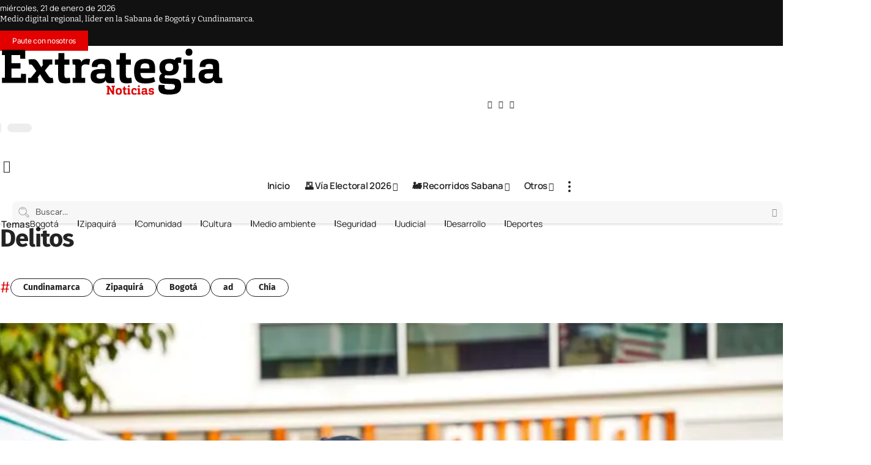

--- FILE ---
content_type: text/html; charset=UTF-8
request_url: https://extrategiamedios.com/tag/delitos/
body_size: 63398
content:
<!DOCTYPE html>
<html lang="es" prefix="og: https://ogp.me/ns#">
<head><meta charset="UTF-8" /><script>if(navigator.userAgent.match(/MSIE|Internet Explorer/i)||navigator.userAgent.match(/Trident\/7\..*?rv:11/i)){var href=document.location.href;if(!href.match(/[?&]nowprocket/)){if(href.indexOf("?")==-1){if(href.indexOf("#")==-1){document.location.href=href+"?nowprocket=1"}else{document.location.href=href.replace("#","?nowprocket=1#")}}else{if(href.indexOf("#")==-1){document.location.href=href+"&nowprocket=1"}else{document.location.href=href.replace("#","&nowprocket=1#")}}}}</script><script>(()=>{class RocketLazyLoadScripts{constructor(){this.v="2.0.4",this.userEvents=["keydown","keyup","mousedown","mouseup","mousemove","mouseover","mouseout","touchmove","touchstart","touchend","touchcancel","wheel","click","dblclick","input"],this.attributeEvents=["onblur","onclick","oncontextmenu","ondblclick","onfocus","onmousedown","onmouseenter","onmouseleave","onmousemove","onmouseout","onmouseover","onmouseup","onmousewheel","onscroll","onsubmit"]}async t(){this.i(),this.o(),/iP(ad|hone)/.test(navigator.userAgent)&&this.h(),this.u(),this.l(this),this.m(),this.k(this),this.p(this),this._(),await Promise.all([this.R(),this.L()]),this.lastBreath=Date.now(),this.S(this),this.P(),this.D(),this.O(),this.M(),await this.C(this.delayedScripts.normal),await this.C(this.delayedScripts.defer),await this.C(this.delayedScripts.async),await this.T(),await this.F(),await this.j(),await this.A(),window.dispatchEvent(new Event("rocket-allScriptsLoaded")),this.everythingLoaded=!0,this.lastTouchEnd&&await new Promise(t=>setTimeout(t,500-Date.now()+this.lastTouchEnd)),this.I(),this.H(),this.U(),this.W()}i(){this.CSPIssue=sessionStorage.getItem("rocketCSPIssue"),document.addEventListener("securitypolicyviolation",t=>{this.CSPIssue||"script-src-elem"!==t.violatedDirective||"data"!==t.blockedURI||(this.CSPIssue=!0,sessionStorage.setItem("rocketCSPIssue",!0))},{isRocket:!0})}o(){window.addEventListener("pageshow",t=>{this.persisted=t.persisted,this.realWindowLoadedFired=!0},{isRocket:!0}),window.addEventListener("pagehide",()=>{this.onFirstUserAction=null},{isRocket:!0})}h(){let t;function e(e){t=e}window.addEventListener("touchstart",e,{isRocket:!0}),window.addEventListener("touchend",function i(o){o.changedTouches[0]&&t.changedTouches[0]&&Math.abs(o.changedTouches[0].pageX-t.changedTouches[0].pageX)<10&&Math.abs(o.changedTouches[0].pageY-t.changedTouches[0].pageY)<10&&o.timeStamp-t.timeStamp<200&&(window.removeEventListener("touchstart",e,{isRocket:!0}),window.removeEventListener("touchend",i,{isRocket:!0}),"INPUT"===o.target.tagName&&"text"===o.target.type||(o.target.dispatchEvent(new TouchEvent("touchend",{target:o.target,bubbles:!0})),o.target.dispatchEvent(new MouseEvent("mouseover",{target:o.target,bubbles:!0})),o.target.dispatchEvent(new PointerEvent("click",{target:o.target,bubbles:!0,cancelable:!0,detail:1,clientX:o.changedTouches[0].clientX,clientY:o.changedTouches[0].clientY})),event.preventDefault()))},{isRocket:!0})}q(t){this.userActionTriggered||("mousemove"!==t.type||this.firstMousemoveIgnored?"keyup"===t.type||"mouseover"===t.type||"mouseout"===t.type||(this.userActionTriggered=!0,this.onFirstUserAction&&this.onFirstUserAction()):this.firstMousemoveIgnored=!0),"click"===t.type&&t.preventDefault(),t.stopPropagation(),t.stopImmediatePropagation(),"touchstart"===this.lastEvent&&"touchend"===t.type&&(this.lastTouchEnd=Date.now()),"click"===t.type&&(this.lastTouchEnd=0),this.lastEvent=t.type,t.composedPath&&t.composedPath()[0].getRootNode()instanceof ShadowRoot&&(t.rocketTarget=t.composedPath()[0]),this.savedUserEvents.push(t)}u(){this.savedUserEvents=[],this.userEventHandler=this.q.bind(this),this.userEvents.forEach(t=>window.addEventListener(t,this.userEventHandler,{passive:!1,isRocket:!0})),document.addEventListener("visibilitychange",this.userEventHandler,{isRocket:!0})}U(){this.userEvents.forEach(t=>window.removeEventListener(t,this.userEventHandler,{passive:!1,isRocket:!0})),document.removeEventListener("visibilitychange",this.userEventHandler,{isRocket:!0}),this.savedUserEvents.forEach(t=>{(t.rocketTarget||t.target).dispatchEvent(new window[t.constructor.name](t.type,t))})}m(){const t="return false",e=Array.from(this.attributeEvents,t=>"data-rocket-"+t),i="["+this.attributeEvents.join("],[")+"]",o="[data-rocket-"+this.attributeEvents.join("],[data-rocket-")+"]",s=(e,i,o)=>{o&&o!==t&&(e.setAttribute("data-rocket-"+i,o),e["rocket"+i]=new Function("event",o),e.setAttribute(i,t))};new MutationObserver(t=>{for(const n of t)"attributes"===n.type&&(n.attributeName.startsWith("data-rocket-")||this.everythingLoaded?n.attributeName.startsWith("data-rocket-")&&this.everythingLoaded&&this.N(n.target,n.attributeName.substring(12)):s(n.target,n.attributeName,n.target.getAttribute(n.attributeName))),"childList"===n.type&&n.addedNodes.forEach(t=>{if(t.nodeType===Node.ELEMENT_NODE)if(this.everythingLoaded)for(const i of[t,...t.querySelectorAll(o)])for(const t of i.getAttributeNames())e.includes(t)&&this.N(i,t.substring(12));else for(const e of[t,...t.querySelectorAll(i)])for(const t of e.getAttributeNames())this.attributeEvents.includes(t)&&s(e,t,e.getAttribute(t))})}).observe(document,{subtree:!0,childList:!0,attributeFilter:[...this.attributeEvents,...e]})}I(){this.attributeEvents.forEach(t=>{document.querySelectorAll("[data-rocket-"+t+"]").forEach(e=>{this.N(e,t)})})}N(t,e){const i=t.getAttribute("data-rocket-"+e);i&&(t.setAttribute(e,i),t.removeAttribute("data-rocket-"+e))}k(t){Object.defineProperty(HTMLElement.prototype,"onclick",{get(){return this.rocketonclick||null},set(e){this.rocketonclick=e,this.setAttribute(t.everythingLoaded?"onclick":"data-rocket-onclick","this.rocketonclick(event)")}})}S(t){function e(e,i){let o=e[i];e[i]=null,Object.defineProperty(e,i,{get:()=>o,set(s){t.everythingLoaded?o=s:e["rocket"+i]=o=s}})}e(document,"onreadystatechange"),e(window,"onload"),e(window,"onpageshow");try{Object.defineProperty(document,"readyState",{get:()=>t.rocketReadyState,set(e){t.rocketReadyState=e},configurable:!0}),document.readyState="loading"}catch(t){console.log("WPRocket DJE readyState conflict, bypassing")}}l(t){this.originalAddEventListener=EventTarget.prototype.addEventListener,this.originalRemoveEventListener=EventTarget.prototype.removeEventListener,this.savedEventListeners=[],EventTarget.prototype.addEventListener=function(e,i,o){o&&o.isRocket||!t.B(e,this)&&!t.userEvents.includes(e)||t.B(e,this)&&!t.userActionTriggered||e.startsWith("rocket-")||t.everythingLoaded?t.originalAddEventListener.call(this,e,i,o):(t.savedEventListeners.push({target:this,remove:!1,type:e,func:i,options:o}),"mouseenter"!==e&&"mouseleave"!==e||t.originalAddEventListener.call(this,e,t.savedUserEvents.push,o))},EventTarget.prototype.removeEventListener=function(e,i,o){o&&o.isRocket||!t.B(e,this)&&!t.userEvents.includes(e)||t.B(e,this)&&!t.userActionTriggered||e.startsWith("rocket-")||t.everythingLoaded?t.originalRemoveEventListener.call(this,e,i,o):t.savedEventListeners.push({target:this,remove:!0,type:e,func:i,options:o})}}J(t,e){this.savedEventListeners=this.savedEventListeners.filter(i=>{let o=i.type,s=i.target||window;return e!==o||t!==s||(this.B(o,s)&&(i.type="rocket-"+o),this.$(i),!1)})}H(){EventTarget.prototype.addEventListener=this.originalAddEventListener,EventTarget.prototype.removeEventListener=this.originalRemoveEventListener,this.savedEventListeners.forEach(t=>this.$(t))}$(t){t.remove?this.originalRemoveEventListener.call(t.target,t.type,t.func,t.options):this.originalAddEventListener.call(t.target,t.type,t.func,t.options)}p(t){let e;function i(e){return t.everythingLoaded?e:e.split(" ").map(t=>"load"===t||t.startsWith("load.")?"rocket-jquery-load":t).join(" ")}function o(o){function s(e){const s=o.fn[e];o.fn[e]=o.fn.init.prototype[e]=function(){return this[0]===window&&t.userActionTriggered&&("string"==typeof arguments[0]||arguments[0]instanceof String?arguments[0]=i(arguments[0]):"object"==typeof arguments[0]&&Object.keys(arguments[0]).forEach(t=>{const e=arguments[0][t];delete arguments[0][t],arguments[0][i(t)]=e})),s.apply(this,arguments),this}}if(o&&o.fn&&!t.allJQueries.includes(o)){const e={DOMContentLoaded:[],"rocket-DOMContentLoaded":[]};for(const t in e)document.addEventListener(t,()=>{e[t].forEach(t=>t())},{isRocket:!0});o.fn.ready=o.fn.init.prototype.ready=function(i){function s(){parseInt(o.fn.jquery)>2?setTimeout(()=>i.bind(document)(o)):i.bind(document)(o)}return"function"==typeof i&&(t.realDomReadyFired?!t.userActionTriggered||t.fauxDomReadyFired?s():e["rocket-DOMContentLoaded"].push(s):e.DOMContentLoaded.push(s)),o([])},s("on"),s("one"),s("off"),t.allJQueries.push(o)}e=o}t.allJQueries=[],o(window.jQuery),Object.defineProperty(window,"jQuery",{get:()=>e,set(t){o(t)}})}P(){const t=new Map;document.write=document.writeln=function(e){const i=document.currentScript,o=document.createRange(),s=i.parentElement;let n=t.get(i);void 0===n&&(n=i.nextSibling,t.set(i,n));const c=document.createDocumentFragment();o.setStart(c,0),c.appendChild(o.createContextualFragment(e)),s.insertBefore(c,n)}}async R(){return new Promise(t=>{this.userActionTriggered?t():this.onFirstUserAction=t})}async L(){return new Promise(t=>{document.addEventListener("DOMContentLoaded",()=>{this.realDomReadyFired=!0,t()},{isRocket:!0})})}async j(){return this.realWindowLoadedFired?Promise.resolve():new Promise(t=>{window.addEventListener("load",t,{isRocket:!0})})}M(){this.pendingScripts=[];this.scriptsMutationObserver=new MutationObserver(t=>{for(const e of t)e.addedNodes.forEach(t=>{"SCRIPT"!==t.tagName||t.noModule||t.isWPRocket||this.pendingScripts.push({script:t,promise:new Promise(e=>{const i=()=>{const i=this.pendingScripts.findIndex(e=>e.script===t);i>=0&&this.pendingScripts.splice(i,1),e()};t.addEventListener("load",i,{isRocket:!0}),t.addEventListener("error",i,{isRocket:!0}),setTimeout(i,1e3)})})})}),this.scriptsMutationObserver.observe(document,{childList:!0,subtree:!0})}async F(){await this.X(),this.pendingScripts.length?(await this.pendingScripts[0].promise,await this.F()):this.scriptsMutationObserver.disconnect()}D(){this.delayedScripts={normal:[],async:[],defer:[]},document.querySelectorAll("script[type$=rocketlazyloadscript]").forEach(t=>{t.hasAttribute("data-rocket-src")?t.hasAttribute("async")&&!1!==t.async?this.delayedScripts.async.push(t):t.hasAttribute("defer")&&!1!==t.defer||"module"===t.getAttribute("data-rocket-type")?this.delayedScripts.defer.push(t):this.delayedScripts.normal.push(t):this.delayedScripts.normal.push(t)})}async _(){await this.L();let t=[];document.querySelectorAll("script[type$=rocketlazyloadscript][data-rocket-src]").forEach(e=>{let i=e.getAttribute("data-rocket-src");if(i&&!i.startsWith("data:")){i.startsWith("//")&&(i=location.protocol+i);try{const o=new URL(i).origin;o!==location.origin&&t.push({src:o,crossOrigin:e.crossOrigin||"module"===e.getAttribute("data-rocket-type")})}catch(t){}}}),t=[...new Map(t.map(t=>[JSON.stringify(t),t])).values()],this.Y(t,"preconnect")}async G(t){if(await this.K(),!0!==t.noModule||!("noModule"in HTMLScriptElement.prototype))return new Promise(e=>{let i;function o(){(i||t).setAttribute("data-rocket-status","executed"),e()}try{if(navigator.userAgent.includes("Firefox/")||""===navigator.vendor||this.CSPIssue)i=document.createElement("script"),[...t.attributes].forEach(t=>{let e=t.nodeName;"type"!==e&&("data-rocket-type"===e&&(e="type"),"data-rocket-src"===e&&(e="src"),i.setAttribute(e,t.nodeValue))}),t.text&&(i.text=t.text),t.nonce&&(i.nonce=t.nonce),i.hasAttribute("src")?(i.addEventListener("load",o,{isRocket:!0}),i.addEventListener("error",()=>{i.setAttribute("data-rocket-status","failed-network"),e()},{isRocket:!0}),setTimeout(()=>{i.isConnected||e()},1)):(i.text=t.text,o()),i.isWPRocket=!0,t.parentNode.replaceChild(i,t);else{const i=t.getAttribute("data-rocket-type"),s=t.getAttribute("data-rocket-src");i?(t.type=i,t.removeAttribute("data-rocket-type")):t.removeAttribute("type"),t.addEventListener("load",o,{isRocket:!0}),t.addEventListener("error",i=>{this.CSPIssue&&i.target.src.startsWith("data:")?(console.log("WPRocket: CSP fallback activated"),t.removeAttribute("src"),this.G(t).then(e)):(t.setAttribute("data-rocket-status","failed-network"),e())},{isRocket:!0}),s?(t.fetchPriority="high",t.removeAttribute("data-rocket-src"),t.src=s):t.src="data:text/javascript;base64,"+window.btoa(unescape(encodeURIComponent(t.text)))}}catch(i){t.setAttribute("data-rocket-status","failed-transform"),e()}});t.setAttribute("data-rocket-status","skipped")}async C(t){const e=t.shift();return e?(e.isConnected&&await this.G(e),this.C(t)):Promise.resolve()}O(){this.Y([...this.delayedScripts.normal,...this.delayedScripts.defer,...this.delayedScripts.async],"preload")}Y(t,e){this.trash=this.trash||[];let i=!0;var o=document.createDocumentFragment();t.forEach(t=>{const s=t.getAttribute&&t.getAttribute("data-rocket-src")||t.src;if(s&&!s.startsWith("data:")){const n=document.createElement("link");n.href=s,n.rel=e,"preconnect"!==e&&(n.as="script",n.fetchPriority=i?"high":"low"),t.getAttribute&&"module"===t.getAttribute("data-rocket-type")&&(n.crossOrigin=!0),t.crossOrigin&&(n.crossOrigin=t.crossOrigin),t.integrity&&(n.integrity=t.integrity),t.nonce&&(n.nonce=t.nonce),o.appendChild(n),this.trash.push(n),i=!1}}),document.head.appendChild(o)}W(){this.trash.forEach(t=>t.remove())}async T(){try{document.readyState="interactive"}catch(t){}this.fauxDomReadyFired=!0;try{await this.K(),this.J(document,"readystatechange"),document.dispatchEvent(new Event("rocket-readystatechange")),await this.K(),document.rocketonreadystatechange&&document.rocketonreadystatechange(),await this.K(),this.J(document,"DOMContentLoaded"),document.dispatchEvent(new Event("rocket-DOMContentLoaded")),await this.K(),this.J(window,"DOMContentLoaded"),window.dispatchEvent(new Event("rocket-DOMContentLoaded"))}catch(t){console.error(t)}}async A(){try{document.readyState="complete"}catch(t){}try{await this.K(),this.J(document,"readystatechange"),document.dispatchEvent(new Event("rocket-readystatechange")),await this.K(),document.rocketonreadystatechange&&document.rocketonreadystatechange(),await this.K(),this.J(window,"load"),window.dispatchEvent(new Event("rocket-load")),await this.K(),window.rocketonload&&window.rocketonload(),await this.K(),this.allJQueries.forEach(t=>t(window).trigger("rocket-jquery-load")),await this.K(),this.J(window,"pageshow");const t=new Event("rocket-pageshow");t.persisted=this.persisted,window.dispatchEvent(t),await this.K(),window.rocketonpageshow&&window.rocketonpageshow({persisted:this.persisted})}catch(t){console.error(t)}}async K(){Date.now()-this.lastBreath>45&&(await this.X(),this.lastBreath=Date.now())}async X(){return document.hidden?new Promise(t=>setTimeout(t)):new Promise(t=>requestAnimationFrame(t))}B(t,e){return e===document&&"readystatechange"===t||(e===document&&"DOMContentLoaded"===t||(e===window&&"DOMContentLoaded"===t||(e===window&&"load"===t||e===window&&"pageshow"===t)))}static run(){(new RocketLazyLoadScripts).t()}}RocketLazyLoadScripts.run()})();</script>
    
    <meta http-equiv="X-UA-Compatible" content="IE=edge" />
	<meta name="viewport" content="width=device-width, initial-scale=1.0" />
    <link rel="profile" href="https://gmpg.org/xfn/11" />
	
<!-- Optimización en motores de búsqueda por Rank Math PRO -  https://rankmath.com/ -->
<title>Delitos Archives - Extrategia Medios</title>
<meta name="robots" content="follow, index, max-snippet:-1, max-video-preview:-1, max-image-preview:large"/>
<link rel="canonical" href="https://extrategiamedios.com/tag/delitos/" />
<link rel="next" href="https://extrategiamedios.com/tag/delitos/page/2/" />
<meta property="og:locale" content="es_ES" />
<meta property="og:type" content="article" />
<meta property="og:title" content="Delitos Archives - Extrategia Medios" />
<meta property="og:url" content="https://extrategiamedios.com/tag/delitos/" />
<meta property="og:site_name" content="Extrategia Medios" />
<meta property="article:publisher" content="https://www.facebook.com/ExtrategiaPrensa/" />
<meta name="twitter:card" content="summary_large_image" />
<meta name="twitter:title" content="Delitos Archives - Extrategia Medios" />
<meta name="twitter:site" content="@ExtrategiaPress" />
<meta name="twitter:label1" content="Entradas" />
<meta name="twitter:data1" content="16" />
<script type="application/ld+json" class="rank-math-schema-pro">{"@context":"https://schema.org","@graph":[{"@type":"Person","@id":"https://extrategiamedios.com/#person","name":"Extrategia Medios","sameAs":["https://www.facebook.com/ExtrategiaPrensa/","https://twitter.com/ExtrategiaPress","https://www.instagram.com/extrategiamedios/","https://youtube.com/c/ExtrategiaMedios"],"image":{"@type":"ImageObject","@id":"https://extrategiamedios.com/#logo","url":"https://extrategiamedios.com/wp-content/uploads/2025/06/logo-1.jpg","contentUrl":"https://extrategiamedios.com/wp-content/uploads/2025/06/logo-1.jpg","caption":"Extrategia Medios","inLanguage":"es","width":"924","height":"924"}},{"@type":"WebSite","@id":"https://extrategiamedios.com/#website","url":"https://extrategiamedios.com","name":"Extrategia Medios","alternateName":"Extrategia","publisher":{"@id":"https://extrategiamedios.com/#person"},"inLanguage":"es"},{"@type":"BreadcrumbList","@id":"https://extrategiamedios.com/tag/delitos/#breadcrumb","itemListElement":[{"@type":"ListItem","position":"1","item":{"@id":"https://extrategiamedios.com","name":"Inicio"}},{"@type":"ListItem","position":"2","item":{"@id":"https://extrategiamedios.com/tag/delitos/","name":"Delitos"}}]},{"@type":"CollectionPage","@id":"https://extrategiamedios.com/tag/delitos/#webpage","url":"https://extrategiamedios.com/tag/delitos/","name":"Delitos Archives - Extrategia Medios","isPartOf":{"@id":"https://extrategiamedios.com/#website"},"inLanguage":"es","breadcrumb":{"@id":"https://extrategiamedios.com/tag/delitos/#breadcrumb"}}]}</script>
<!-- /Plugin Rank Math WordPress SEO -->

<link rel='dns-prefetch' href='//extrategia.b-cdn.net' />
<link href='https://extrategia.b-cdn.net' rel='preconnect' />
<link rel="alternate" type="application/rss+xml" title="Extrategia Medios &raquo; Feed" href="https://extrategiamedios.com/feed/" />
<link rel="alternate" type="application/rss+xml" title="Extrategia Medios &raquo; Feed de los comentarios" href="https://extrategiamedios.com/comments/feed/" />
<link rel="alternate" type="application/rss+xml" title="Extrategia Medios &raquo; Etiqueta Delitos del feed" href="https://extrategiamedios.com/tag/delitos/feed/" />
<style id='wp-img-auto-sizes-contain-inline-css'>
img:is([sizes=auto i],[sizes^="auto," i]){contain-intrinsic-size:3000px 1500px}
/*# sourceURL=wp-img-auto-sizes-contain-inline-css */
</style>
<style id='wp-emoji-styles-inline-css'>

	img.wp-smiley, img.emoji {
		display: inline !important;
		border: none !important;
		box-shadow: none !important;
		height: 1em !important;
		width: 1em !important;
		margin: 0 0.07em !important;
		vertical-align: -0.1em !important;
		background: none !important;
		padding: 0 !important;
	}
/*# sourceURL=wp-emoji-styles-inline-css */
</style>
<link rel='stylesheet' id='wp-block-library-css' href='https://extrategia.b-cdn.net/wp-includes/css/dist/block-library/style.min.css?ver=6.9' media='all' />
<style id='classic-theme-styles-inline-css'>
/*! This file is auto-generated */
.wp-block-button__link{color:#fff;background-color:#32373c;border-radius:9999px;box-shadow:none;text-decoration:none;padding:calc(.667em + 2px) calc(1.333em + 2px);font-size:1.125em}.wp-block-file__button{background:#32373c;color:#fff;text-decoration:none}
/*# sourceURL=/wp-includes/css/classic-themes.min.css */
</style>
<link data-minify="1" rel='stylesheet' id='foxiz-elements-css' href='https://extrategia.b-cdn.net/wp-content/cache/min/1/wp-content/plugins/foxiz-core/lib/foxiz-elements/public/style.css?ver=1768663080' media='all' />
<style id='global-styles-inline-css'>
:root{--wp--preset--aspect-ratio--square: 1;--wp--preset--aspect-ratio--4-3: 4/3;--wp--preset--aspect-ratio--3-4: 3/4;--wp--preset--aspect-ratio--3-2: 3/2;--wp--preset--aspect-ratio--2-3: 2/3;--wp--preset--aspect-ratio--16-9: 16/9;--wp--preset--aspect-ratio--9-16: 9/16;--wp--preset--color--black: #000000;--wp--preset--color--cyan-bluish-gray: #abb8c3;--wp--preset--color--white: #ffffff;--wp--preset--color--pale-pink: #f78da7;--wp--preset--color--vivid-red: #cf2e2e;--wp--preset--color--luminous-vivid-orange: #ff6900;--wp--preset--color--luminous-vivid-amber: #fcb900;--wp--preset--color--light-green-cyan: #7bdcb5;--wp--preset--color--vivid-green-cyan: #00d084;--wp--preset--color--pale-cyan-blue: #8ed1fc;--wp--preset--color--vivid-cyan-blue: #0693e3;--wp--preset--color--vivid-purple: #9b51e0;--wp--preset--gradient--vivid-cyan-blue-to-vivid-purple: linear-gradient(135deg,rgb(6,147,227) 0%,rgb(155,81,224) 100%);--wp--preset--gradient--light-green-cyan-to-vivid-green-cyan: linear-gradient(135deg,rgb(122,220,180) 0%,rgb(0,208,130) 100%);--wp--preset--gradient--luminous-vivid-amber-to-luminous-vivid-orange: linear-gradient(135deg,rgb(252,185,0) 0%,rgb(255,105,0) 100%);--wp--preset--gradient--luminous-vivid-orange-to-vivid-red: linear-gradient(135deg,rgb(255,105,0) 0%,rgb(207,46,46) 100%);--wp--preset--gradient--very-light-gray-to-cyan-bluish-gray: linear-gradient(135deg,rgb(238,238,238) 0%,rgb(169,184,195) 100%);--wp--preset--gradient--cool-to-warm-spectrum: linear-gradient(135deg,rgb(74,234,220) 0%,rgb(151,120,209) 20%,rgb(207,42,186) 40%,rgb(238,44,130) 60%,rgb(251,105,98) 80%,rgb(254,248,76) 100%);--wp--preset--gradient--blush-light-purple: linear-gradient(135deg,rgb(255,206,236) 0%,rgb(152,150,240) 100%);--wp--preset--gradient--blush-bordeaux: linear-gradient(135deg,rgb(254,205,165) 0%,rgb(254,45,45) 50%,rgb(107,0,62) 100%);--wp--preset--gradient--luminous-dusk: linear-gradient(135deg,rgb(255,203,112) 0%,rgb(199,81,192) 50%,rgb(65,88,208) 100%);--wp--preset--gradient--pale-ocean: linear-gradient(135deg,rgb(255,245,203) 0%,rgb(182,227,212) 50%,rgb(51,167,181) 100%);--wp--preset--gradient--electric-grass: linear-gradient(135deg,rgb(202,248,128) 0%,rgb(113,206,126) 100%);--wp--preset--gradient--midnight: linear-gradient(135deg,rgb(2,3,129) 0%,rgb(40,116,252) 100%);--wp--preset--font-size--small: 13px;--wp--preset--font-size--medium: 20px;--wp--preset--font-size--large: 36px;--wp--preset--font-size--x-large: 42px;--wp--preset--spacing--20: 0.44rem;--wp--preset--spacing--30: 0.67rem;--wp--preset--spacing--40: 1rem;--wp--preset--spacing--50: 1.5rem;--wp--preset--spacing--60: 2.25rem;--wp--preset--spacing--70: 3.38rem;--wp--preset--spacing--80: 5.06rem;--wp--preset--shadow--natural: 6px 6px 9px rgba(0, 0, 0, 0.2);--wp--preset--shadow--deep: 12px 12px 50px rgba(0, 0, 0, 0.4);--wp--preset--shadow--sharp: 6px 6px 0px rgba(0, 0, 0, 0.2);--wp--preset--shadow--outlined: 6px 6px 0px -3px rgb(255, 255, 255), 6px 6px rgb(0, 0, 0);--wp--preset--shadow--crisp: 6px 6px 0px rgb(0, 0, 0);}:where(.is-layout-flex){gap: 0.5em;}:where(.is-layout-grid){gap: 0.5em;}body .is-layout-flex{display: flex;}.is-layout-flex{flex-wrap: wrap;align-items: center;}.is-layout-flex > :is(*, div){margin: 0;}body .is-layout-grid{display: grid;}.is-layout-grid > :is(*, div){margin: 0;}:where(.wp-block-columns.is-layout-flex){gap: 2em;}:where(.wp-block-columns.is-layout-grid){gap: 2em;}:where(.wp-block-post-template.is-layout-flex){gap: 1.25em;}:where(.wp-block-post-template.is-layout-grid){gap: 1.25em;}.has-black-color{color: var(--wp--preset--color--black) !important;}.has-cyan-bluish-gray-color{color: var(--wp--preset--color--cyan-bluish-gray) !important;}.has-white-color{color: var(--wp--preset--color--white) !important;}.has-pale-pink-color{color: var(--wp--preset--color--pale-pink) !important;}.has-vivid-red-color{color: var(--wp--preset--color--vivid-red) !important;}.has-luminous-vivid-orange-color{color: var(--wp--preset--color--luminous-vivid-orange) !important;}.has-luminous-vivid-amber-color{color: var(--wp--preset--color--luminous-vivid-amber) !important;}.has-light-green-cyan-color{color: var(--wp--preset--color--light-green-cyan) !important;}.has-vivid-green-cyan-color{color: var(--wp--preset--color--vivid-green-cyan) !important;}.has-pale-cyan-blue-color{color: var(--wp--preset--color--pale-cyan-blue) !important;}.has-vivid-cyan-blue-color{color: var(--wp--preset--color--vivid-cyan-blue) !important;}.has-vivid-purple-color{color: var(--wp--preset--color--vivid-purple) !important;}.has-black-background-color{background-color: var(--wp--preset--color--black) !important;}.has-cyan-bluish-gray-background-color{background-color: var(--wp--preset--color--cyan-bluish-gray) !important;}.has-white-background-color{background-color: var(--wp--preset--color--white) !important;}.has-pale-pink-background-color{background-color: var(--wp--preset--color--pale-pink) !important;}.has-vivid-red-background-color{background-color: var(--wp--preset--color--vivid-red) !important;}.has-luminous-vivid-orange-background-color{background-color: var(--wp--preset--color--luminous-vivid-orange) !important;}.has-luminous-vivid-amber-background-color{background-color: var(--wp--preset--color--luminous-vivid-amber) !important;}.has-light-green-cyan-background-color{background-color: var(--wp--preset--color--light-green-cyan) !important;}.has-vivid-green-cyan-background-color{background-color: var(--wp--preset--color--vivid-green-cyan) !important;}.has-pale-cyan-blue-background-color{background-color: var(--wp--preset--color--pale-cyan-blue) !important;}.has-vivid-cyan-blue-background-color{background-color: var(--wp--preset--color--vivid-cyan-blue) !important;}.has-vivid-purple-background-color{background-color: var(--wp--preset--color--vivid-purple) !important;}.has-black-border-color{border-color: var(--wp--preset--color--black) !important;}.has-cyan-bluish-gray-border-color{border-color: var(--wp--preset--color--cyan-bluish-gray) !important;}.has-white-border-color{border-color: var(--wp--preset--color--white) !important;}.has-pale-pink-border-color{border-color: var(--wp--preset--color--pale-pink) !important;}.has-vivid-red-border-color{border-color: var(--wp--preset--color--vivid-red) !important;}.has-luminous-vivid-orange-border-color{border-color: var(--wp--preset--color--luminous-vivid-orange) !important;}.has-luminous-vivid-amber-border-color{border-color: var(--wp--preset--color--luminous-vivid-amber) !important;}.has-light-green-cyan-border-color{border-color: var(--wp--preset--color--light-green-cyan) !important;}.has-vivid-green-cyan-border-color{border-color: var(--wp--preset--color--vivid-green-cyan) !important;}.has-pale-cyan-blue-border-color{border-color: var(--wp--preset--color--pale-cyan-blue) !important;}.has-vivid-cyan-blue-border-color{border-color: var(--wp--preset--color--vivid-cyan-blue) !important;}.has-vivid-purple-border-color{border-color: var(--wp--preset--color--vivid-purple) !important;}.has-vivid-cyan-blue-to-vivid-purple-gradient-background{background: var(--wp--preset--gradient--vivid-cyan-blue-to-vivid-purple) !important;}.has-light-green-cyan-to-vivid-green-cyan-gradient-background{background: var(--wp--preset--gradient--light-green-cyan-to-vivid-green-cyan) !important;}.has-luminous-vivid-amber-to-luminous-vivid-orange-gradient-background{background: var(--wp--preset--gradient--luminous-vivid-amber-to-luminous-vivid-orange) !important;}.has-luminous-vivid-orange-to-vivid-red-gradient-background{background: var(--wp--preset--gradient--luminous-vivid-orange-to-vivid-red) !important;}.has-very-light-gray-to-cyan-bluish-gray-gradient-background{background: var(--wp--preset--gradient--very-light-gray-to-cyan-bluish-gray) !important;}.has-cool-to-warm-spectrum-gradient-background{background: var(--wp--preset--gradient--cool-to-warm-spectrum) !important;}.has-blush-light-purple-gradient-background{background: var(--wp--preset--gradient--blush-light-purple) !important;}.has-blush-bordeaux-gradient-background{background: var(--wp--preset--gradient--blush-bordeaux) !important;}.has-luminous-dusk-gradient-background{background: var(--wp--preset--gradient--luminous-dusk) !important;}.has-pale-ocean-gradient-background{background: var(--wp--preset--gradient--pale-ocean) !important;}.has-electric-grass-gradient-background{background: var(--wp--preset--gradient--electric-grass) !important;}.has-midnight-gradient-background{background: var(--wp--preset--gradient--midnight) !important;}.has-small-font-size{font-size: var(--wp--preset--font-size--small) !important;}.has-medium-font-size{font-size: var(--wp--preset--font-size--medium) !important;}.has-large-font-size{font-size: var(--wp--preset--font-size--large) !important;}.has-x-large-font-size{font-size: var(--wp--preset--font-size--x-large) !important;}
:where(.wp-block-post-template.is-layout-flex){gap: 1.25em;}:where(.wp-block-post-template.is-layout-grid){gap: 1.25em;}
:where(.wp-block-term-template.is-layout-flex){gap: 1.25em;}:where(.wp-block-term-template.is-layout-grid){gap: 1.25em;}
:where(.wp-block-columns.is-layout-flex){gap: 2em;}:where(.wp-block-columns.is-layout-grid){gap: 2em;}
:root :where(.wp-block-pullquote){font-size: 1.5em;line-height: 1.6;}
/*# sourceURL=global-styles-inline-css */
</style>
<link rel='stylesheet' id='wp-job-manager-job-listings-css' href='https://extrategia.b-cdn.net/wp-content/plugins/wp-job-manager/assets/dist/css/job-listings.css?ver=598383a28ac5f9f156e4' media='all' />
<link rel='stylesheet' id='elementor-icons-css' href='https://extrategia.b-cdn.net/wp-content/plugins/elementor/assets/lib/eicons/css/elementor-icons.min.css?ver=5.45.0' media='all' />
<link rel='stylesheet' id='elementor-frontend-css' href='https://extrategia.b-cdn.net/wp-content/plugins/elementor/assets/css/frontend.min.css?ver=3.34.1' media='all' />
<link rel='stylesheet' id='elementor-post-54486-css' href='https://extrategia.b-cdn.net/wp-content/uploads/elementor/css/post-54486.css?ver=1768663080' media='all' />
<link rel='stylesheet' id='elementor-post-77726-css' href='https://extrategia.b-cdn.net/wp-content/uploads/elementor/css/post-77726.css?ver=1768663081' media='all' />
<link rel='stylesheet' id='elementor-post-77730-css' href='https://extrategia.b-cdn.net/wp-content/uploads/elementor/css/post-77730.css?ver=1768663081' media='all' />
<link rel='stylesheet' id='elementor-post-77727-css' href='https://extrategia.b-cdn.net/wp-content/uploads/elementor/css/post-77727.css?ver=1768663081' media='all' />
<style type="text/css">@font-face {font-family:Bitter;font-style:normal;font-weight:200;src:url(/cf-fonts/s/bitter/5.0.16/latin/200/normal.woff2);unicode-range:U+0000-00FF,U+0131,U+0152-0153,U+02BB-02BC,U+02C6,U+02DA,U+02DC,U+0304,U+0308,U+0329,U+2000-206F,U+2074,U+20AC,U+2122,U+2191,U+2193,U+2212,U+2215,U+FEFF,U+FFFD;font-display:swap;}@font-face {font-family:Bitter;font-style:normal;font-weight:200;src:url(/cf-fonts/s/bitter/5.0.16/vietnamese/200/normal.woff2);unicode-range:U+0102-0103,U+0110-0111,U+0128-0129,U+0168-0169,U+01A0-01A1,U+01AF-01B0,U+0300-0301,U+0303-0304,U+0308-0309,U+0323,U+0329,U+1EA0-1EF9,U+20AB;font-display:swap;}@font-face {font-family:Bitter;font-style:normal;font-weight:200;src:url(/cf-fonts/s/bitter/5.0.16/latin-ext/200/normal.woff2);unicode-range:U+0100-02AF,U+0304,U+0308,U+0329,U+1E00-1E9F,U+1EF2-1EFF,U+2020,U+20A0-20AB,U+20AD-20CF,U+2113,U+2C60-2C7F,U+A720-A7FF;font-display:swap;}@font-face {font-family:Bitter;font-style:normal;font-weight:200;src:url(/cf-fonts/s/bitter/5.0.16/cyrillic-ext/200/normal.woff2);unicode-range:U+0460-052F,U+1C80-1C88,U+20B4,U+2DE0-2DFF,U+A640-A69F,U+FE2E-FE2F;font-display:swap;}@font-face {font-family:Bitter;font-style:normal;font-weight:200;src:url(/cf-fonts/s/bitter/5.0.16/cyrillic/200/normal.woff2);unicode-range:U+0301,U+0400-045F,U+0490-0491,U+04B0-04B1,U+2116;font-display:swap;}@font-face {font-family:Bitter;font-style:normal;font-weight:300;src:url(/cf-fonts/s/bitter/5.0.16/cyrillic/300/normal.woff2);unicode-range:U+0301,U+0400-045F,U+0490-0491,U+04B0-04B1,U+2116;font-display:swap;}@font-face {font-family:Bitter;font-style:normal;font-weight:300;src:url(/cf-fonts/s/bitter/5.0.16/vietnamese/300/normal.woff2);unicode-range:U+0102-0103,U+0110-0111,U+0128-0129,U+0168-0169,U+01A0-01A1,U+01AF-01B0,U+0300-0301,U+0303-0304,U+0308-0309,U+0323,U+0329,U+1EA0-1EF9,U+20AB;font-display:swap;}@font-face {font-family:Bitter;font-style:normal;font-weight:300;src:url(/cf-fonts/s/bitter/5.0.16/latin-ext/300/normal.woff2);unicode-range:U+0100-02AF,U+0304,U+0308,U+0329,U+1E00-1E9F,U+1EF2-1EFF,U+2020,U+20A0-20AB,U+20AD-20CF,U+2113,U+2C60-2C7F,U+A720-A7FF;font-display:swap;}@font-face {font-family:Bitter;font-style:normal;font-weight:300;src:url(/cf-fonts/s/bitter/5.0.16/cyrillic-ext/300/normal.woff2);unicode-range:U+0460-052F,U+1C80-1C88,U+20B4,U+2DE0-2DFF,U+A640-A69F,U+FE2E-FE2F;font-display:swap;}@font-face {font-family:Bitter;font-style:normal;font-weight:300;src:url(/cf-fonts/s/bitter/5.0.16/latin/300/normal.woff2);unicode-range:U+0000-00FF,U+0131,U+0152-0153,U+02BB-02BC,U+02C6,U+02DA,U+02DC,U+0304,U+0308,U+0329,U+2000-206F,U+2074,U+20AC,U+2122,U+2191,U+2193,U+2212,U+2215,U+FEFF,U+FFFD;font-display:swap;}@font-face {font-family:Bitter;font-style:normal;font-weight:400;src:url(/cf-fonts/s/bitter/5.0.16/cyrillic/400/normal.woff2);unicode-range:U+0301,U+0400-045F,U+0490-0491,U+04B0-04B1,U+2116;font-display:swap;}@font-face {font-family:Bitter;font-style:normal;font-weight:400;src:url(/cf-fonts/s/bitter/5.0.16/vietnamese/400/normal.woff2);unicode-range:U+0102-0103,U+0110-0111,U+0128-0129,U+0168-0169,U+01A0-01A1,U+01AF-01B0,U+0300-0301,U+0303-0304,U+0308-0309,U+0323,U+0329,U+1EA0-1EF9,U+20AB;font-display:swap;}@font-face {font-family:Bitter;font-style:normal;font-weight:400;src:url(/cf-fonts/s/bitter/5.0.16/latin-ext/400/normal.woff2);unicode-range:U+0100-02AF,U+0304,U+0308,U+0329,U+1E00-1E9F,U+1EF2-1EFF,U+2020,U+20A0-20AB,U+20AD-20CF,U+2113,U+2C60-2C7F,U+A720-A7FF;font-display:swap;}@font-face {font-family:Bitter;font-style:normal;font-weight:400;src:url(/cf-fonts/s/bitter/5.0.16/latin/400/normal.woff2);unicode-range:U+0000-00FF,U+0131,U+0152-0153,U+02BB-02BC,U+02C6,U+02DA,U+02DC,U+0304,U+0308,U+0329,U+2000-206F,U+2074,U+20AC,U+2122,U+2191,U+2193,U+2212,U+2215,U+FEFF,U+FFFD;font-display:swap;}@font-face {font-family:Bitter;font-style:normal;font-weight:400;src:url(/cf-fonts/s/bitter/5.0.16/cyrillic-ext/400/normal.woff2);unicode-range:U+0460-052F,U+1C80-1C88,U+20B4,U+2DE0-2DFF,U+A640-A69F,U+FE2E-FE2F;font-display:swap;}@font-face {font-family:Bitter;font-style:normal;font-weight:500;src:url(/cf-fonts/s/bitter/5.0.16/latin/500/normal.woff2);unicode-range:U+0000-00FF,U+0131,U+0152-0153,U+02BB-02BC,U+02C6,U+02DA,U+02DC,U+0304,U+0308,U+0329,U+2000-206F,U+2074,U+20AC,U+2122,U+2191,U+2193,U+2212,U+2215,U+FEFF,U+FFFD;font-display:swap;}@font-face {font-family:Bitter;font-style:normal;font-weight:500;src:url(/cf-fonts/s/bitter/5.0.16/latin-ext/500/normal.woff2);unicode-range:U+0100-02AF,U+0304,U+0308,U+0329,U+1E00-1E9F,U+1EF2-1EFF,U+2020,U+20A0-20AB,U+20AD-20CF,U+2113,U+2C60-2C7F,U+A720-A7FF;font-display:swap;}@font-face {font-family:Bitter;font-style:normal;font-weight:500;src:url(/cf-fonts/s/bitter/5.0.16/cyrillic/500/normal.woff2);unicode-range:U+0301,U+0400-045F,U+0490-0491,U+04B0-04B1,U+2116;font-display:swap;}@font-face {font-family:Bitter;font-style:normal;font-weight:500;src:url(/cf-fonts/s/bitter/5.0.16/vietnamese/500/normal.woff2);unicode-range:U+0102-0103,U+0110-0111,U+0128-0129,U+0168-0169,U+01A0-01A1,U+01AF-01B0,U+0300-0301,U+0303-0304,U+0308-0309,U+0323,U+0329,U+1EA0-1EF9,U+20AB;font-display:swap;}@font-face {font-family:Bitter;font-style:normal;font-weight:500;src:url(/cf-fonts/s/bitter/5.0.16/cyrillic-ext/500/normal.woff2);unicode-range:U+0460-052F,U+1C80-1C88,U+20B4,U+2DE0-2DFF,U+A640-A69F,U+FE2E-FE2F;font-display:swap;}@font-face {font-family:Bitter;font-style:normal;font-weight:600;src:url(/cf-fonts/s/bitter/5.0.16/latin/600/normal.woff2);unicode-range:U+0000-00FF,U+0131,U+0152-0153,U+02BB-02BC,U+02C6,U+02DA,U+02DC,U+0304,U+0308,U+0329,U+2000-206F,U+2074,U+20AC,U+2122,U+2191,U+2193,U+2212,U+2215,U+FEFF,U+FFFD;font-display:swap;}@font-face {font-family:Bitter;font-style:normal;font-weight:600;src:url(/cf-fonts/s/bitter/5.0.16/cyrillic/600/normal.woff2);unicode-range:U+0301,U+0400-045F,U+0490-0491,U+04B0-04B1,U+2116;font-display:swap;}@font-face {font-family:Bitter;font-style:normal;font-weight:600;src:url(/cf-fonts/s/bitter/5.0.16/cyrillic-ext/600/normal.woff2);unicode-range:U+0460-052F,U+1C80-1C88,U+20B4,U+2DE0-2DFF,U+A640-A69F,U+FE2E-FE2F;font-display:swap;}@font-face {font-family:Bitter;font-style:normal;font-weight:600;src:url(/cf-fonts/s/bitter/5.0.16/latin-ext/600/normal.woff2);unicode-range:U+0100-02AF,U+0304,U+0308,U+0329,U+1E00-1E9F,U+1EF2-1EFF,U+2020,U+20A0-20AB,U+20AD-20CF,U+2113,U+2C60-2C7F,U+A720-A7FF;font-display:swap;}@font-face {font-family:Bitter;font-style:normal;font-weight:600;src:url(/cf-fonts/s/bitter/5.0.16/vietnamese/600/normal.woff2);unicode-range:U+0102-0103,U+0110-0111,U+0128-0129,U+0168-0169,U+01A0-01A1,U+01AF-01B0,U+0300-0301,U+0303-0304,U+0308-0309,U+0323,U+0329,U+1EA0-1EF9,U+20AB;font-display:swap;}@font-face {font-family:Bitter;font-style:normal;font-weight:700;src:url(/cf-fonts/s/bitter/5.0.16/vietnamese/700/normal.woff2);unicode-range:U+0102-0103,U+0110-0111,U+0128-0129,U+0168-0169,U+01A0-01A1,U+01AF-01B0,U+0300-0301,U+0303-0304,U+0308-0309,U+0323,U+0329,U+1EA0-1EF9,U+20AB;font-display:swap;}@font-face {font-family:Bitter;font-style:normal;font-weight:700;src:url(/cf-fonts/s/bitter/5.0.16/latin/700/normal.woff2);unicode-range:U+0000-00FF,U+0131,U+0152-0153,U+02BB-02BC,U+02C6,U+02DA,U+02DC,U+0304,U+0308,U+0329,U+2000-206F,U+2074,U+20AC,U+2122,U+2191,U+2193,U+2212,U+2215,U+FEFF,U+FFFD;font-display:swap;}@font-face {font-family:Bitter;font-style:normal;font-weight:700;src:url(/cf-fonts/s/bitter/5.0.16/latin-ext/700/normal.woff2);unicode-range:U+0100-02AF,U+0304,U+0308,U+0329,U+1E00-1E9F,U+1EF2-1EFF,U+2020,U+20A0-20AB,U+20AD-20CF,U+2113,U+2C60-2C7F,U+A720-A7FF;font-display:swap;}@font-face {font-family:Bitter;font-style:normal;font-weight:700;src:url(/cf-fonts/s/bitter/5.0.16/cyrillic/700/normal.woff2);unicode-range:U+0301,U+0400-045F,U+0490-0491,U+04B0-04B1,U+2116;font-display:swap;}@font-face {font-family:Bitter;font-style:normal;font-weight:700;src:url(/cf-fonts/s/bitter/5.0.16/cyrillic-ext/700/normal.woff2);unicode-range:U+0460-052F,U+1C80-1C88,U+20B4,U+2DE0-2DFF,U+A640-A69F,U+FE2E-FE2F;font-display:swap;}@font-face {font-family:Bitter;font-style:normal;font-weight:800;src:url(/cf-fonts/s/bitter/5.0.16/latin/800/normal.woff2);unicode-range:U+0000-00FF,U+0131,U+0152-0153,U+02BB-02BC,U+02C6,U+02DA,U+02DC,U+0304,U+0308,U+0329,U+2000-206F,U+2074,U+20AC,U+2122,U+2191,U+2193,U+2212,U+2215,U+FEFF,U+FFFD;font-display:swap;}@font-face {font-family:Bitter;font-style:normal;font-weight:800;src:url(/cf-fonts/s/bitter/5.0.16/vietnamese/800/normal.woff2);unicode-range:U+0102-0103,U+0110-0111,U+0128-0129,U+0168-0169,U+01A0-01A1,U+01AF-01B0,U+0300-0301,U+0303-0304,U+0308-0309,U+0323,U+0329,U+1EA0-1EF9,U+20AB;font-display:swap;}@font-face {font-family:Bitter;font-style:normal;font-weight:800;src:url(/cf-fonts/s/bitter/5.0.16/cyrillic/800/normal.woff2);unicode-range:U+0301,U+0400-045F,U+0490-0491,U+04B0-04B1,U+2116;font-display:swap;}@font-face {font-family:Bitter;font-style:normal;font-weight:800;src:url(/cf-fonts/s/bitter/5.0.16/latin-ext/800/normal.woff2);unicode-range:U+0100-02AF,U+0304,U+0308,U+0329,U+1E00-1E9F,U+1EF2-1EFF,U+2020,U+20A0-20AB,U+20AD-20CF,U+2113,U+2C60-2C7F,U+A720-A7FF;font-display:swap;}@font-face {font-family:Bitter;font-style:normal;font-weight:800;src:url(/cf-fonts/s/bitter/5.0.16/cyrillic-ext/800/normal.woff2);unicode-range:U+0460-052F,U+1C80-1C88,U+20B4,U+2DE0-2DFF,U+A640-A69F,U+FE2E-FE2F;font-display:swap;}@font-face {font-family:Bitter;font-style:normal;font-weight:900;src:url(/cf-fonts/s/bitter/5.0.16/cyrillic-ext/900/normal.woff2);unicode-range:U+0460-052F,U+1C80-1C88,U+20B4,U+2DE0-2DFF,U+A640-A69F,U+FE2E-FE2F;font-display:swap;}@font-face {font-family:Bitter;font-style:normal;font-weight:900;src:url(/cf-fonts/s/bitter/5.0.16/vietnamese/900/normal.woff2);unicode-range:U+0102-0103,U+0110-0111,U+0128-0129,U+0168-0169,U+01A0-01A1,U+01AF-01B0,U+0300-0301,U+0303-0304,U+0308-0309,U+0323,U+0329,U+1EA0-1EF9,U+20AB;font-display:swap;}@font-face {font-family:Bitter;font-style:normal;font-weight:900;src:url(/cf-fonts/s/bitter/5.0.16/latin-ext/900/normal.woff2);unicode-range:U+0100-02AF,U+0304,U+0308,U+0329,U+1E00-1E9F,U+1EF2-1EFF,U+2020,U+20A0-20AB,U+20AD-20CF,U+2113,U+2C60-2C7F,U+A720-A7FF;font-display:swap;}@font-face {font-family:Bitter;font-style:normal;font-weight:900;src:url(/cf-fonts/s/bitter/5.0.16/latin/900/normal.woff2);unicode-range:U+0000-00FF,U+0131,U+0152-0153,U+02BB-02BC,U+02C6,U+02DA,U+02DC,U+0304,U+0308,U+0329,U+2000-206F,U+2074,U+20AC,U+2122,U+2191,U+2193,U+2212,U+2215,U+FEFF,U+FFFD;font-display:swap;}@font-face {font-family:Bitter;font-style:normal;font-weight:900;src:url(/cf-fonts/s/bitter/5.0.16/cyrillic/900/normal.woff2);unicode-range:U+0301,U+0400-045F,U+0490-0491,U+04B0-04B1,U+2116;font-display:swap;}@font-face {font-family:Bitter;font-style:italic;font-weight:100;src:url(/cf-fonts/s/bitter/5.0.16/latin/100/italic.woff2);unicode-range:U+0000-00FF,U+0131,U+0152-0153,U+02BB-02BC,U+02C6,U+02DA,U+02DC,U+0304,U+0308,U+0329,U+2000-206F,U+2074,U+20AC,U+2122,U+2191,U+2193,U+2212,U+2215,U+FEFF,U+FFFD;font-display:swap;}@font-face {font-family:Bitter;font-style:italic;font-weight:100;src:url(/cf-fonts/s/bitter/5.0.16/cyrillic/100/italic.woff2);unicode-range:U+0301,U+0400-045F,U+0490-0491,U+04B0-04B1,U+2116;font-display:swap;}@font-face {font-family:Bitter;font-style:italic;font-weight:100;src:url(/cf-fonts/s/bitter/5.0.16/vietnamese/100/italic.woff2);unicode-range:U+0102-0103,U+0110-0111,U+0128-0129,U+0168-0169,U+01A0-01A1,U+01AF-01B0,U+0300-0301,U+0303-0304,U+0308-0309,U+0323,U+0329,U+1EA0-1EF9,U+20AB;font-display:swap;}@font-face {font-family:Bitter;font-style:italic;font-weight:100;src:url(/cf-fonts/s/bitter/5.0.16/latin-ext/100/italic.woff2);unicode-range:U+0100-02AF,U+0304,U+0308,U+0329,U+1E00-1E9F,U+1EF2-1EFF,U+2020,U+20A0-20AB,U+20AD-20CF,U+2113,U+2C60-2C7F,U+A720-A7FF;font-display:swap;}@font-face {font-family:Bitter;font-style:italic;font-weight:100;src:url(/cf-fonts/s/bitter/5.0.16/cyrillic-ext/100/italic.woff2);unicode-range:U+0460-052F,U+1C80-1C88,U+20B4,U+2DE0-2DFF,U+A640-A69F,U+FE2E-FE2F;font-display:swap;}@font-face {font-family:Bitter;font-style:italic;font-weight:200;src:url(/cf-fonts/s/bitter/5.0.16/latin-ext/200/italic.woff2);unicode-range:U+0100-02AF,U+0304,U+0308,U+0329,U+1E00-1E9F,U+1EF2-1EFF,U+2020,U+20A0-20AB,U+20AD-20CF,U+2113,U+2C60-2C7F,U+A720-A7FF;font-display:swap;}@font-face {font-family:Bitter;font-style:italic;font-weight:200;src:url(/cf-fonts/s/bitter/5.0.16/cyrillic/200/italic.woff2);unicode-range:U+0301,U+0400-045F,U+0490-0491,U+04B0-04B1,U+2116;font-display:swap;}@font-face {font-family:Bitter;font-style:italic;font-weight:200;src:url(/cf-fonts/s/bitter/5.0.16/latin/200/italic.woff2);unicode-range:U+0000-00FF,U+0131,U+0152-0153,U+02BB-02BC,U+02C6,U+02DA,U+02DC,U+0304,U+0308,U+0329,U+2000-206F,U+2074,U+20AC,U+2122,U+2191,U+2193,U+2212,U+2215,U+FEFF,U+FFFD;font-display:swap;}@font-face {font-family:Bitter;font-style:italic;font-weight:200;src:url(/cf-fonts/s/bitter/5.0.16/vietnamese/200/italic.woff2);unicode-range:U+0102-0103,U+0110-0111,U+0128-0129,U+0168-0169,U+01A0-01A1,U+01AF-01B0,U+0300-0301,U+0303-0304,U+0308-0309,U+0323,U+0329,U+1EA0-1EF9,U+20AB;font-display:swap;}@font-face {font-family:Bitter;font-style:italic;font-weight:200;src:url(/cf-fonts/s/bitter/5.0.16/cyrillic-ext/200/italic.woff2);unicode-range:U+0460-052F,U+1C80-1C88,U+20B4,U+2DE0-2DFF,U+A640-A69F,U+FE2E-FE2F;font-display:swap;}@font-face {font-family:Bitter;font-style:italic;font-weight:300;src:url(/cf-fonts/s/bitter/5.0.16/cyrillic/300/italic.woff2);unicode-range:U+0301,U+0400-045F,U+0490-0491,U+04B0-04B1,U+2116;font-display:swap;}@font-face {font-family:Bitter;font-style:italic;font-weight:300;src:url(/cf-fonts/s/bitter/5.0.16/cyrillic-ext/300/italic.woff2);unicode-range:U+0460-052F,U+1C80-1C88,U+20B4,U+2DE0-2DFF,U+A640-A69F,U+FE2E-FE2F;font-display:swap;}@font-face {font-family:Bitter;font-style:italic;font-weight:300;src:url(/cf-fonts/s/bitter/5.0.16/latin-ext/300/italic.woff2);unicode-range:U+0100-02AF,U+0304,U+0308,U+0329,U+1E00-1E9F,U+1EF2-1EFF,U+2020,U+20A0-20AB,U+20AD-20CF,U+2113,U+2C60-2C7F,U+A720-A7FF;font-display:swap;}@font-face {font-family:Bitter;font-style:italic;font-weight:300;src:url(/cf-fonts/s/bitter/5.0.16/vietnamese/300/italic.woff2);unicode-range:U+0102-0103,U+0110-0111,U+0128-0129,U+0168-0169,U+01A0-01A1,U+01AF-01B0,U+0300-0301,U+0303-0304,U+0308-0309,U+0323,U+0329,U+1EA0-1EF9,U+20AB;font-display:swap;}@font-face {font-family:Bitter;font-style:italic;font-weight:300;src:url(/cf-fonts/s/bitter/5.0.16/latin/300/italic.woff2);unicode-range:U+0000-00FF,U+0131,U+0152-0153,U+02BB-02BC,U+02C6,U+02DA,U+02DC,U+0304,U+0308,U+0329,U+2000-206F,U+2074,U+20AC,U+2122,U+2191,U+2193,U+2212,U+2215,U+FEFF,U+FFFD;font-display:swap;}@font-face {font-family:Bitter;font-style:italic;font-weight:400;src:url(/cf-fonts/s/bitter/5.0.16/cyrillic-ext/400/italic.woff2);unicode-range:U+0460-052F,U+1C80-1C88,U+20B4,U+2DE0-2DFF,U+A640-A69F,U+FE2E-FE2F;font-display:swap;}@font-face {font-family:Bitter;font-style:italic;font-weight:400;src:url(/cf-fonts/s/bitter/5.0.16/latin/400/italic.woff2);unicode-range:U+0000-00FF,U+0131,U+0152-0153,U+02BB-02BC,U+02C6,U+02DA,U+02DC,U+0304,U+0308,U+0329,U+2000-206F,U+2074,U+20AC,U+2122,U+2191,U+2193,U+2212,U+2215,U+FEFF,U+FFFD;font-display:swap;}@font-face {font-family:Bitter;font-style:italic;font-weight:400;src:url(/cf-fonts/s/bitter/5.0.16/latin-ext/400/italic.woff2);unicode-range:U+0100-02AF,U+0304,U+0308,U+0329,U+1E00-1E9F,U+1EF2-1EFF,U+2020,U+20A0-20AB,U+20AD-20CF,U+2113,U+2C60-2C7F,U+A720-A7FF;font-display:swap;}@font-face {font-family:Bitter;font-style:italic;font-weight:400;src:url(/cf-fonts/s/bitter/5.0.16/vietnamese/400/italic.woff2);unicode-range:U+0102-0103,U+0110-0111,U+0128-0129,U+0168-0169,U+01A0-01A1,U+01AF-01B0,U+0300-0301,U+0303-0304,U+0308-0309,U+0323,U+0329,U+1EA0-1EF9,U+20AB;font-display:swap;}@font-face {font-family:Bitter;font-style:italic;font-weight:400;src:url(/cf-fonts/s/bitter/5.0.16/cyrillic/400/italic.woff2);unicode-range:U+0301,U+0400-045F,U+0490-0491,U+04B0-04B1,U+2116;font-display:swap;}@font-face {font-family:Bitter;font-style:italic;font-weight:500;src:url(/cf-fonts/s/bitter/5.0.16/cyrillic-ext/500/italic.woff2);unicode-range:U+0460-052F,U+1C80-1C88,U+20B4,U+2DE0-2DFF,U+A640-A69F,U+FE2E-FE2F;font-display:swap;}@font-face {font-family:Bitter;font-style:italic;font-weight:500;src:url(/cf-fonts/s/bitter/5.0.16/latin/500/italic.woff2);unicode-range:U+0000-00FF,U+0131,U+0152-0153,U+02BB-02BC,U+02C6,U+02DA,U+02DC,U+0304,U+0308,U+0329,U+2000-206F,U+2074,U+20AC,U+2122,U+2191,U+2193,U+2212,U+2215,U+FEFF,U+FFFD;font-display:swap;}@font-face {font-family:Bitter;font-style:italic;font-weight:500;src:url(/cf-fonts/s/bitter/5.0.16/latin-ext/500/italic.woff2);unicode-range:U+0100-02AF,U+0304,U+0308,U+0329,U+1E00-1E9F,U+1EF2-1EFF,U+2020,U+20A0-20AB,U+20AD-20CF,U+2113,U+2C60-2C7F,U+A720-A7FF;font-display:swap;}@font-face {font-family:Bitter;font-style:italic;font-weight:500;src:url(/cf-fonts/s/bitter/5.0.16/vietnamese/500/italic.woff2);unicode-range:U+0102-0103,U+0110-0111,U+0128-0129,U+0168-0169,U+01A0-01A1,U+01AF-01B0,U+0300-0301,U+0303-0304,U+0308-0309,U+0323,U+0329,U+1EA0-1EF9,U+20AB;font-display:swap;}@font-face {font-family:Bitter;font-style:italic;font-weight:500;src:url(/cf-fonts/s/bitter/5.0.16/cyrillic/500/italic.woff2);unicode-range:U+0301,U+0400-045F,U+0490-0491,U+04B0-04B1,U+2116;font-display:swap;}@font-face {font-family:Bitter;font-style:italic;font-weight:600;src:url(/cf-fonts/s/bitter/5.0.16/cyrillic/600/italic.woff2);unicode-range:U+0301,U+0400-045F,U+0490-0491,U+04B0-04B1,U+2116;font-display:swap;}@font-face {font-family:Bitter;font-style:italic;font-weight:600;src:url(/cf-fonts/s/bitter/5.0.16/latin/600/italic.woff2);unicode-range:U+0000-00FF,U+0131,U+0152-0153,U+02BB-02BC,U+02C6,U+02DA,U+02DC,U+0304,U+0308,U+0329,U+2000-206F,U+2074,U+20AC,U+2122,U+2191,U+2193,U+2212,U+2215,U+FEFF,U+FFFD;font-display:swap;}@font-face {font-family:Bitter;font-style:italic;font-weight:600;src:url(/cf-fonts/s/bitter/5.0.16/latin-ext/600/italic.woff2);unicode-range:U+0100-02AF,U+0304,U+0308,U+0329,U+1E00-1E9F,U+1EF2-1EFF,U+2020,U+20A0-20AB,U+20AD-20CF,U+2113,U+2C60-2C7F,U+A720-A7FF;font-display:swap;}@font-face {font-family:Bitter;font-style:italic;font-weight:600;src:url(/cf-fonts/s/bitter/5.0.16/cyrillic-ext/600/italic.woff2);unicode-range:U+0460-052F,U+1C80-1C88,U+20B4,U+2DE0-2DFF,U+A640-A69F,U+FE2E-FE2F;font-display:swap;}@font-face {font-family:Bitter;font-style:italic;font-weight:600;src:url(/cf-fonts/s/bitter/5.0.16/vietnamese/600/italic.woff2);unicode-range:U+0102-0103,U+0110-0111,U+0128-0129,U+0168-0169,U+01A0-01A1,U+01AF-01B0,U+0300-0301,U+0303-0304,U+0308-0309,U+0323,U+0329,U+1EA0-1EF9,U+20AB;font-display:swap;}@font-face {font-family:Bitter;font-style:italic;font-weight:700;src:url(/cf-fonts/s/bitter/5.0.16/cyrillic-ext/700/italic.woff2);unicode-range:U+0460-052F,U+1C80-1C88,U+20B4,U+2DE0-2DFF,U+A640-A69F,U+FE2E-FE2F;font-display:swap;}@font-face {font-family:Bitter;font-style:italic;font-weight:700;src:url(/cf-fonts/s/bitter/5.0.16/latin-ext/700/italic.woff2);unicode-range:U+0100-02AF,U+0304,U+0308,U+0329,U+1E00-1E9F,U+1EF2-1EFF,U+2020,U+20A0-20AB,U+20AD-20CF,U+2113,U+2C60-2C7F,U+A720-A7FF;font-display:swap;}@font-face {font-family:Bitter;font-style:italic;font-weight:700;src:url(/cf-fonts/s/bitter/5.0.16/cyrillic/700/italic.woff2);unicode-range:U+0301,U+0400-045F,U+0490-0491,U+04B0-04B1,U+2116;font-display:swap;}@font-face {font-family:Bitter;font-style:italic;font-weight:700;src:url(/cf-fonts/s/bitter/5.0.16/latin/700/italic.woff2);unicode-range:U+0000-00FF,U+0131,U+0152-0153,U+02BB-02BC,U+02C6,U+02DA,U+02DC,U+0304,U+0308,U+0329,U+2000-206F,U+2074,U+20AC,U+2122,U+2191,U+2193,U+2212,U+2215,U+FEFF,U+FFFD;font-display:swap;}@font-face {font-family:Bitter;font-style:italic;font-weight:700;src:url(/cf-fonts/s/bitter/5.0.16/vietnamese/700/italic.woff2);unicode-range:U+0102-0103,U+0110-0111,U+0128-0129,U+0168-0169,U+01A0-01A1,U+01AF-01B0,U+0300-0301,U+0303-0304,U+0308-0309,U+0323,U+0329,U+1EA0-1EF9,U+20AB;font-display:swap;}@font-face {font-family:Bitter;font-style:italic;font-weight:800;src:url(/cf-fonts/s/bitter/5.0.16/vietnamese/800/italic.woff2);unicode-range:U+0102-0103,U+0110-0111,U+0128-0129,U+0168-0169,U+01A0-01A1,U+01AF-01B0,U+0300-0301,U+0303-0304,U+0308-0309,U+0323,U+0329,U+1EA0-1EF9,U+20AB;font-display:swap;}@font-face {font-family:Bitter;font-style:italic;font-weight:800;src:url(/cf-fonts/s/bitter/5.0.16/cyrillic/800/italic.woff2);unicode-range:U+0301,U+0400-045F,U+0490-0491,U+04B0-04B1,U+2116;font-display:swap;}@font-face {font-family:Bitter;font-style:italic;font-weight:800;src:url(/cf-fonts/s/bitter/5.0.16/latin/800/italic.woff2);unicode-range:U+0000-00FF,U+0131,U+0152-0153,U+02BB-02BC,U+02C6,U+02DA,U+02DC,U+0304,U+0308,U+0329,U+2000-206F,U+2074,U+20AC,U+2122,U+2191,U+2193,U+2212,U+2215,U+FEFF,U+FFFD;font-display:swap;}@font-face {font-family:Bitter;font-style:italic;font-weight:800;src:url(/cf-fonts/s/bitter/5.0.16/cyrillic-ext/800/italic.woff2);unicode-range:U+0460-052F,U+1C80-1C88,U+20B4,U+2DE0-2DFF,U+A640-A69F,U+FE2E-FE2F;font-display:swap;}@font-face {font-family:Bitter;font-style:italic;font-weight:800;src:url(/cf-fonts/s/bitter/5.0.16/latin-ext/800/italic.woff2);unicode-range:U+0100-02AF,U+0304,U+0308,U+0329,U+1E00-1E9F,U+1EF2-1EFF,U+2020,U+20A0-20AB,U+20AD-20CF,U+2113,U+2C60-2C7F,U+A720-A7FF;font-display:swap;}@font-face {font-family:Bitter;font-style:italic;font-weight:900;src:url(/cf-fonts/s/bitter/5.0.16/cyrillic/900/italic.woff2);unicode-range:U+0301,U+0400-045F,U+0490-0491,U+04B0-04B1,U+2116;font-display:swap;}@font-face {font-family:Bitter;font-style:italic;font-weight:900;src:url(/cf-fonts/s/bitter/5.0.16/cyrillic-ext/900/italic.woff2);unicode-range:U+0460-052F,U+1C80-1C88,U+20B4,U+2DE0-2DFF,U+A640-A69F,U+FE2E-FE2F;font-display:swap;}@font-face {font-family:Bitter;font-style:italic;font-weight:900;src:url(/cf-fonts/s/bitter/5.0.16/vietnamese/900/italic.woff2);unicode-range:U+0102-0103,U+0110-0111,U+0128-0129,U+0168-0169,U+01A0-01A1,U+01AF-01B0,U+0300-0301,U+0303-0304,U+0308-0309,U+0323,U+0329,U+1EA0-1EF9,U+20AB;font-display:swap;}@font-face {font-family:Bitter;font-style:italic;font-weight:900;src:url(/cf-fonts/s/bitter/5.0.16/latin-ext/900/italic.woff2);unicode-range:U+0100-02AF,U+0304,U+0308,U+0329,U+1E00-1E9F,U+1EF2-1EFF,U+2020,U+20A0-20AB,U+20AD-20CF,U+2113,U+2C60-2C7F,U+A720-A7FF;font-display:swap;}@font-face {font-family:Bitter;font-style:italic;font-weight:900;src:url(/cf-fonts/s/bitter/5.0.16/latin/900/italic.woff2);unicode-range:U+0000-00FF,U+0131,U+0152-0153,U+02BB-02BC,U+02C6,U+02DA,U+02DC,U+0304,U+0308,U+0329,U+2000-206F,U+2074,U+20AC,U+2122,U+2191,U+2193,U+2212,U+2215,U+FEFF,U+FFFD;font-display:swap;}@font-face {font-family:Fira Sans;font-style:normal;font-weight:700;src:url(/cf-fonts/s/fira-sans/5.0.18/latin/700/normal.woff2);unicode-range:U+0000-00FF,U+0131,U+0152-0153,U+02BB-02BC,U+02C6,U+02DA,U+02DC,U+0304,U+0308,U+0329,U+2000-206F,U+2074,U+20AC,U+2122,U+2191,U+2193,U+2212,U+2215,U+FEFF,U+FFFD;font-display:swap;}@font-face {font-family:Fira Sans;font-style:normal;font-weight:700;src:url(/cf-fonts/s/fira-sans/5.0.18/latin-ext/700/normal.woff2);unicode-range:U+0100-02AF,U+0304,U+0308,U+0329,U+1E00-1E9F,U+1EF2-1EFF,U+2020,U+20A0-20AB,U+20AD-20CF,U+2113,U+2C60-2C7F,U+A720-A7FF;font-display:swap;}@font-face {font-family:Fira Sans;font-style:normal;font-weight:700;src:url(/cf-fonts/s/fira-sans/5.0.18/greek-ext/700/normal.woff2);unicode-range:U+1F00-1FFF;font-display:swap;}@font-face {font-family:Fira Sans;font-style:normal;font-weight:700;src:url(/cf-fonts/s/fira-sans/5.0.18/greek/700/normal.woff2);unicode-range:U+0370-03FF;font-display:swap;}@font-face {font-family:Fira Sans;font-style:normal;font-weight:700;src:url(/cf-fonts/s/fira-sans/5.0.18/vietnamese/700/normal.woff2);unicode-range:U+0102-0103,U+0110-0111,U+0128-0129,U+0168-0169,U+01A0-01A1,U+01AF-01B0,U+0300-0301,U+0303-0304,U+0308-0309,U+0323,U+0329,U+1EA0-1EF9,U+20AB;font-display:swap;}@font-face {font-family:Fira Sans;font-style:normal;font-weight:700;src:url(/cf-fonts/s/fira-sans/5.0.18/cyrillic/700/normal.woff2);unicode-range:U+0301,U+0400-045F,U+0490-0491,U+04B0-04B1,U+2116;font-display:swap;}@font-face {font-family:Fira Sans;font-style:normal;font-weight:700;src:url(/cf-fonts/s/fira-sans/5.0.18/cyrillic-ext/700/normal.woff2);unicode-range:U+0460-052F,U+1C80-1C88,U+20B4,U+2DE0-2DFF,U+A640-A69F,U+FE2E-FE2F;font-display:swap;}@font-face {font-family:Fira Sans;font-style:normal;font-weight:600;src:url(/cf-fonts/s/fira-sans/5.0.18/cyrillic-ext/600/normal.woff2);unicode-range:U+0460-052F,U+1C80-1C88,U+20B4,U+2DE0-2DFF,U+A640-A69F,U+FE2E-FE2F;font-display:swap;}@font-face {font-family:Fira Sans;font-style:normal;font-weight:600;src:url(/cf-fonts/s/fira-sans/5.0.18/latin-ext/600/normal.woff2);unicode-range:U+0100-02AF,U+0304,U+0308,U+0329,U+1E00-1E9F,U+1EF2-1EFF,U+2020,U+20A0-20AB,U+20AD-20CF,U+2113,U+2C60-2C7F,U+A720-A7FF;font-display:swap;}@font-face {font-family:Fira Sans;font-style:normal;font-weight:600;src:url(/cf-fonts/s/fira-sans/5.0.18/greek-ext/600/normal.woff2);unicode-range:U+1F00-1FFF;font-display:swap;}@font-face {font-family:Fira Sans;font-style:normal;font-weight:600;src:url(/cf-fonts/s/fira-sans/5.0.18/cyrillic/600/normal.woff2);unicode-range:U+0301,U+0400-045F,U+0490-0491,U+04B0-04B1,U+2116;font-display:swap;}@font-face {font-family:Fira Sans;font-style:normal;font-weight:600;src:url(/cf-fonts/s/fira-sans/5.0.18/greek/600/normal.woff2);unicode-range:U+0370-03FF;font-display:swap;}@font-face {font-family:Fira Sans;font-style:normal;font-weight:600;src:url(/cf-fonts/s/fira-sans/5.0.18/latin/600/normal.woff2);unicode-range:U+0000-00FF,U+0131,U+0152-0153,U+02BB-02BC,U+02C6,U+02DA,U+02DC,U+0304,U+0308,U+0329,U+2000-206F,U+2074,U+20AC,U+2122,U+2191,U+2193,U+2212,U+2215,U+FEFF,U+FFFD;font-display:swap;}@font-face {font-family:Fira Sans;font-style:normal;font-weight:600;src:url(/cf-fonts/s/fira-sans/5.0.18/vietnamese/600/normal.woff2);unicode-range:U+0102-0103,U+0110-0111,U+0128-0129,U+0168-0169,U+01A0-01A1,U+01AF-01B0,U+0300-0301,U+0303-0304,U+0308-0309,U+0323,U+0329,U+1EA0-1EF9,U+20AB;font-display:swap;}@font-face {font-family:Fira Sans;font-style:normal;font-weight:800;src:url(/cf-fonts/s/fira-sans/5.0.18/greek/800/normal.woff2);unicode-range:U+0370-03FF;font-display:swap;}@font-face {font-family:Fira Sans;font-style:normal;font-weight:800;src:url(/cf-fonts/s/fira-sans/5.0.18/latin-ext/800/normal.woff2);unicode-range:U+0100-02AF,U+0304,U+0308,U+0329,U+1E00-1E9F,U+1EF2-1EFF,U+2020,U+20A0-20AB,U+20AD-20CF,U+2113,U+2C60-2C7F,U+A720-A7FF;font-display:swap;}@font-face {font-family:Fira Sans;font-style:normal;font-weight:800;src:url(/cf-fonts/s/fira-sans/5.0.18/vietnamese/800/normal.woff2);unicode-range:U+0102-0103,U+0110-0111,U+0128-0129,U+0168-0169,U+01A0-01A1,U+01AF-01B0,U+0300-0301,U+0303-0304,U+0308-0309,U+0323,U+0329,U+1EA0-1EF9,U+20AB;font-display:swap;}@font-face {font-family:Fira Sans;font-style:normal;font-weight:800;src:url(/cf-fonts/s/fira-sans/5.0.18/greek-ext/800/normal.woff2);unicode-range:U+1F00-1FFF;font-display:swap;}@font-face {font-family:Fira Sans;font-style:normal;font-weight:800;src:url(/cf-fonts/s/fira-sans/5.0.18/latin/800/normal.woff2);unicode-range:U+0000-00FF,U+0131,U+0152-0153,U+02BB-02BC,U+02C6,U+02DA,U+02DC,U+0304,U+0308,U+0329,U+2000-206F,U+2074,U+20AC,U+2122,U+2191,U+2193,U+2212,U+2215,U+FEFF,U+FFFD;font-display:swap;}@font-face {font-family:Fira Sans;font-style:normal;font-weight:800;src:url(/cf-fonts/s/fira-sans/5.0.18/cyrillic/800/normal.woff2);unicode-range:U+0301,U+0400-045F,U+0490-0491,U+04B0-04B1,U+2116;font-display:swap;}@font-face {font-family:Fira Sans;font-style:normal;font-weight:800;src:url(/cf-fonts/s/fira-sans/5.0.18/cyrillic-ext/800/normal.woff2);unicode-range:U+0460-052F,U+1C80-1C88,U+20B4,U+2DE0-2DFF,U+A640-A69F,U+FE2E-FE2F;font-display:swap;}@font-face {font-family:Manrope;font-style:normal;font-weight:500;src:url(/cf-fonts/s/manrope/5.0.18/latin-ext/500/normal.woff2);unicode-range:U+0100-02AF,U+0304,U+0308,U+0329,U+1E00-1E9F,U+1EF2-1EFF,U+2020,U+20A0-20AB,U+20AD-20CF,U+2113,U+2C60-2C7F,U+A720-A7FF;font-display:swap;}@font-face {font-family:Manrope;font-style:normal;font-weight:500;src:url(/cf-fonts/s/manrope/5.0.18/cyrillic/500/normal.woff2);unicode-range:U+0301,U+0400-045F,U+0490-0491,U+04B0-04B1,U+2116;font-display:swap;}@font-face {font-family:Manrope;font-style:normal;font-weight:500;src:url(/cf-fonts/s/manrope/5.0.18/vietnamese/500/normal.woff2);unicode-range:U+0102-0103,U+0110-0111,U+0128-0129,U+0168-0169,U+01A0-01A1,U+01AF-01B0,U+0300-0301,U+0303-0304,U+0308-0309,U+0323,U+0329,U+1EA0-1EF9,U+20AB;font-display:swap;}@font-face {font-family:Manrope;font-style:normal;font-weight:500;src:url(/cf-fonts/s/manrope/5.0.18/greek/500/normal.woff2);unicode-range:U+0370-03FF;font-display:swap;}@font-face {font-family:Manrope;font-style:normal;font-weight:500;src:url(/cf-fonts/s/manrope/5.0.18/cyrillic-ext/500/normal.woff2);unicode-range:U+0460-052F,U+1C80-1C88,U+20B4,U+2DE0-2DFF,U+A640-A69F,U+FE2E-FE2F;font-display:swap;}@font-face {font-family:Manrope;font-style:normal;font-weight:500;src:url(/cf-fonts/s/manrope/5.0.18/latin/500/normal.woff2);unicode-range:U+0000-00FF,U+0131,U+0152-0153,U+02BB-02BC,U+02C6,U+02DA,U+02DC,U+0304,U+0308,U+0329,U+2000-206F,U+2074,U+20AC,U+2122,U+2191,U+2193,U+2212,U+2215,U+FEFF,U+FFFD;font-display:swap;}@font-face {font-family:Manrope;font-style:normal;font-weight:400;src:url(/cf-fonts/s/manrope/5.0.18/greek/400/normal.woff2);unicode-range:U+0370-03FF;font-display:swap;}@font-face {font-family:Manrope;font-style:normal;font-weight:400;src:url(/cf-fonts/s/manrope/5.0.18/cyrillic/400/normal.woff2);unicode-range:U+0301,U+0400-045F,U+0490-0491,U+04B0-04B1,U+2116;font-display:swap;}@font-face {font-family:Manrope;font-style:normal;font-weight:400;src:url(/cf-fonts/s/manrope/5.0.18/cyrillic-ext/400/normal.woff2);unicode-range:U+0460-052F,U+1C80-1C88,U+20B4,U+2DE0-2DFF,U+A640-A69F,U+FE2E-FE2F;font-display:swap;}@font-face {font-family:Manrope;font-style:normal;font-weight:400;src:url(/cf-fonts/s/manrope/5.0.18/latin/400/normal.woff2);unicode-range:U+0000-00FF,U+0131,U+0152-0153,U+02BB-02BC,U+02C6,U+02DA,U+02DC,U+0304,U+0308,U+0329,U+2000-206F,U+2074,U+20AC,U+2122,U+2191,U+2193,U+2212,U+2215,U+FEFF,U+FFFD;font-display:swap;}@font-face {font-family:Manrope;font-style:normal;font-weight:400;src:url(/cf-fonts/s/manrope/5.0.18/latin-ext/400/normal.woff2);unicode-range:U+0100-02AF,U+0304,U+0308,U+0329,U+1E00-1E9F,U+1EF2-1EFF,U+2020,U+20A0-20AB,U+20AD-20CF,U+2113,U+2C60-2C7F,U+A720-A7FF;font-display:swap;}@font-face {font-family:Manrope;font-style:normal;font-weight:400;src:url(/cf-fonts/s/manrope/5.0.18/vietnamese/400/normal.woff2);unicode-range:U+0102-0103,U+0110-0111,U+0128-0129,U+0168-0169,U+01A0-01A1,U+01AF-01B0,U+0300-0301,U+0303-0304,U+0308-0309,U+0323,U+0329,U+1EA0-1EF9,U+20AB;font-display:swap;}@font-face {font-family:Manrope;font-style:normal;font-weight:600;src:url(/cf-fonts/s/manrope/5.0.18/cyrillic-ext/600/normal.woff2);unicode-range:U+0460-052F,U+1C80-1C88,U+20B4,U+2DE0-2DFF,U+A640-A69F,U+FE2E-FE2F;font-display:swap;}@font-face {font-family:Manrope;font-style:normal;font-weight:600;src:url(/cf-fonts/s/manrope/5.0.18/latin/600/normal.woff2);unicode-range:U+0000-00FF,U+0131,U+0152-0153,U+02BB-02BC,U+02C6,U+02DA,U+02DC,U+0304,U+0308,U+0329,U+2000-206F,U+2074,U+20AC,U+2122,U+2191,U+2193,U+2212,U+2215,U+FEFF,U+FFFD;font-display:swap;}@font-face {font-family:Manrope;font-style:normal;font-weight:600;src:url(/cf-fonts/s/manrope/5.0.18/greek/600/normal.woff2);unicode-range:U+0370-03FF;font-display:swap;}@font-face {font-family:Manrope;font-style:normal;font-weight:600;src:url(/cf-fonts/s/manrope/5.0.18/latin-ext/600/normal.woff2);unicode-range:U+0100-02AF,U+0304,U+0308,U+0329,U+1E00-1E9F,U+1EF2-1EFF,U+2020,U+20A0-20AB,U+20AD-20CF,U+2113,U+2C60-2C7F,U+A720-A7FF;font-display:swap;}@font-face {font-family:Manrope;font-style:normal;font-weight:600;src:url(/cf-fonts/s/manrope/5.0.18/cyrillic/600/normal.woff2);unicode-range:U+0301,U+0400-045F,U+0490-0491,U+04B0-04B1,U+2116;font-display:swap;}@font-face {font-family:Manrope;font-style:normal;font-weight:600;src:url(/cf-fonts/s/manrope/5.0.18/vietnamese/600/normal.woff2);unicode-range:U+0102-0103,U+0110-0111,U+0128-0129,U+0168-0169,U+01A0-01A1,U+01AF-01B0,U+0300-0301,U+0303-0304,U+0308-0309,U+0323,U+0329,U+1EA0-1EF9,U+20AB;font-display:swap;}@font-face {font-family:Manrope;font-style:normal;font-weight:300;src:url(/cf-fonts/s/manrope/5.0.18/greek/300/normal.woff2);unicode-range:U+0370-03FF;font-display:swap;}@font-face {font-family:Manrope;font-style:normal;font-weight:300;src:url(/cf-fonts/s/manrope/5.0.18/latin/300/normal.woff2);unicode-range:U+0000-00FF,U+0131,U+0152-0153,U+02BB-02BC,U+02C6,U+02DA,U+02DC,U+0304,U+0308,U+0329,U+2000-206F,U+2074,U+20AC,U+2122,U+2191,U+2193,U+2212,U+2215,U+FEFF,U+FFFD;font-display:swap;}@font-face {font-family:Manrope;font-style:normal;font-weight:300;src:url(/cf-fonts/s/manrope/5.0.18/cyrillic/300/normal.woff2);unicode-range:U+0301,U+0400-045F,U+0490-0491,U+04B0-04B1,U+2116;font-display:swap;}@font-face {font-family:Manrope;font-style:normal;font-weight:300;src:url(/cf-fonts/s/manrope/5.0.18/latin-ext/300/normal.woff2);unicode-range:U+0100-02AF,U+0304,U+0308,U+0329,U+1E00-1E9F,U+1EF2-1EFF,U+2020,U+20A0-20AB,U+20AD-20CF,U+2113,U+2C60-2C7F,U+A720-A7FF;font-display:swap;}@font-face {font-family:Manrope;font-style:normal;font-weight:300;src:url(/cf-fonts/s/manrope/5.0.18/vietnamese/300/normal.woff2);unicode-range:U+0102-0103,U+0110-0111,U+0128-0129,U+0168-0169,U+01A0-01A1,U+01AF-01B0,U+0300-0301,U+0303-0304,U+0308-0309,U+0323,U+0329,U+1EA0-1EF9,U+20AB;font-display:swap;}@font-face {font-family:Manrope;font-style:normal;font-weight:300;src:url(/cf-fonts/s/manrope/5.0.18/cyrillic-ext/300/normal.woff2);unicode-range:U+0460-052F,U+1C80-1C88,U+20B4,U+2DE0-2DFF,U+A640-A69F,U+FE2E-FE2F;font-display:swap;}@font-face {font-family:Manrope;font-style:normal;font-weight:700;src:url(/cf-fonts/s/manrope/5.0.18/greek/700/normal.woff2);unicode-range:U+0370-03FF;font-display:swap;}@font-face {font-family:Manrope;font-style:normal;font-weight:700;src:url(/cf-fonts/s/manrope/5.0.18/cyrillic-ext/700/normal.woff2);unicode-range:U+0460-052F,U+1C80-1C88,U+20B4,U+2DE0-2DFF,U+A640-A69F,U+FE2E-FE2F;font-display:swap;}@font-face {font-family:Manrope;font-style:normal;font-weight:700;src:url(/cf-fonts/s/manrope/5.0.18/latin/700/normal.woff2);unicode-range:U+0000-00FF,U+0131,U+0152-0153,U+02BB-02BC,U+02C6,U+02DA,U+02DC,U+0304,U+0308,U+0329,U+2000-206F,U+2074,U+20AC,U+2122,U+2191,U+2193,U+2212,U+2215,U+FEFF,U+FFFD;font-display:swap;}@font-face {font-family:Manrope;font-style:normal;font-weight:700;src:url(/cf-fonts/s/manrope/5.0.18/latin-ext/700/normal.woff2);unicode-range:U+0100-02AF,U+0304,U+0308,U+0329,U+1E00-1E9F,U+1EF2-1EFF,U+2020,U+20A0-20AB,U+20AD-20CF,U+2113,U+2C60-2C7F,U+A720-A7FF;font-display:swap;}@font-face {font-family:Manrope;font-style:normal;font-weight:700;src:url(/cf-fonts/s/manrope/5.0.18/cyrillic/700/normal.woff2);unicode-range:U+0301,U+0400-045F,U+0490-0491,U+04B0-04B1,U+2116;font-display:swap;}@font-face {font-family:Manrope;font-style:normal;font-weight:700;src:url(/cf-fonts/s/manrope/5.0.18/vietnamese/700/normal.woff2);unicode-range:U+0102-0103,U+0110-0111,U+0128-0129,U+0168-0169,U+01A0-01A1,U+01AF-01B0,U+0300-0301,U+0303-0304,U+0308-0309,U+0323,U+0329,U+1EA0-1EF9,U+20AB;font-display:swap;}@font-face {font-family:Albert Sans;font-style:normal;font-weight:400;src:url(/cf-fonts/s/albert-sans/5.0.11/latin/400/normal.woff2);unicode-range:U+0000-00FF,U+0131,U+0152-0153,U+02BB-02BC,U+02C6,U+02DA,U+02DC,U+0304,U+0308,U+0329,U+2000-206F,U+2074,U+20AC,U+2122,U+2191,U+2193,U+2212,U+2215,U+FEFF,U+FFFD;font-display:swap;}@font-face {font-family:Albert Sans;font-style:normal;font-weight:400;src:url(/cf-fonts/s/albert-sans/5.0.11/latin-ext/400/normal.woff2);unicode-range:U+0100-02AF,U+0304,U+0308,U+0329,U+1E00-1E9F,U+1EF2-1EFF,U+2020,U+20A0-20AB,U+20AD-20CF,U+2113,U+2C60-2C7F,U+A720-A7FF;font-display:swap;}</style>
<link data-minify="1" rel='stylesheet' id='foxiz-main-css' href='https://extrategia.b-cdn.net/wp-content/cache/min/1/wp-content/themes/foxiz/assets/css/main.css?ver=1768663080' media='all' />
<style id='foxiz-main-inline-css'>
:root {--body-family:Bitter, Arial, Helvetica, sans-serif;--body-fweight:400;--body-fcolor:#232323;--body-fsize:18px;--body-fheight:1.333;--h1-family:Fira Sans, Arial, Helvetica, sans-serif;--h1-fweight:700;--h1-fsize:40px;--h1-fspace:-0.02500em;--h1-fheight:1.125;--h2-family:Fira Sans, Arial, Helvetica, sans-serif;--h2-fweight:700;--h2-fsize:35px;--h2-fspace:-0.01429em;--h2-fheight:1.257;--h3-family:Fira Sans, Arial, Helvetica, sans-serif;--h3-fweight:700;--h3-fsize:25px;--h3-fspace:-0.02000em;--h3-fheight:1.120;--h4-family:Fira Sans, Arial, Helvetica, sans-serif;--h4-fweight:700;--h4-fsize:18px;--h4-fheight:1.444;--h5-family:Fira Sans, Arial, Helvetica, sans-serif;--h5-fweight:700;--h5-fsize:16px;--h5-fheight:1.438;--h6-family:Fira Sans, Arial, Helvetica, sans-serif;--h6-fweight:600;--h6-fsize:14px;--h6-fheight:1.429;--cat-family:Manrope, Arial, Helvetica, sans-serif;--cat-fweight:500;--cat-transform:none;--cat-fsize:12px;--cat-fspace:0.00000em;--meta-family:Manrope;--meta-fweight:400;--meta-transform:capitalize;--meta-fcolor:#777777;--meta-fsize:12px;--meta-fspace:0.00000em;--meta-b-family:Manrope;--meta-b-fweight:600;--meta-b-transform:capitalize;--meta-b-fcolor:#232323;--meta-b-fspace:0px;--input-family:Albert Sans;--input-fweight:400;--input-fsize:14px;--btn-family:Manrope;--btn-fweight:600;--btn-fsize:13px;--btn-fspace:-0.02308em;--menu-family:Manrope, Arial, Helvetica, sans-serif;--menu-fweight:600;--menu-fsize:14px;--submenu-family:Manrope, Arial, Helvetica, sans-serif;--submenu-fweight:300;--submenu-fsize:13px;--dwidgets-family:Manrope;--dwidgets-fweight:400;--headline-family:Fira Sans;--headline-fweight:800;--headline-fsize:40px;--headline-fspace:0.01250em;--tagline-family:Manrope;--tagline-fweight:300;--tagline-fsize:16px;--heading-family:Manrope;--heading-fweight:600;--subheading-family:Manrope;--subheading-fweight:400;--subheading-fsize:14px;--quote-family:Bitter;--quote-fweight:700;--quote-fstyle:italic;--bcrumb-family:Manrope;--bcrumb-fweight:400;--bcrumb-fsize:14px;--toc-family:Manrope;--toc-fweight:400;--readmore-fsize : 12px;--headline-s-fsize : 40px;--tagline-s-fsize : 20px;--bookmark-fsize : 11px;}@media (max-width: 1024px) {body {--body-fsize : 17px;--h1-fsize : 35px;--h2-fsize : 27px;--h3-fsize : 24px;--h4-fsize : 17px;--h5-fsize : 15px;--h6-fsize : 13px;--cat-fsize : 12px;--meta-fsize : 11px;--readmore-fsize : 10px;--btn-fsize : 12px;--bcrumb-fsize : 13px;--excerpt-fsize : 14px;--headline-fsize : 30px;--headline-s-fsize : 30px;--tagline-fsize : 18px;--tagline-s-fsize : 18px;--bookmark-fsize : 11px;}}@media (max-width: 767px) {body {--body-fsize : 18px;--h1-fsize : 27px;--h2-fsize : 24px;--h3-fsize : 20px;--h4-fsize : 16px;--h5-fsize : 15px;--h6-fsize : 13px;--cat-fsize : 11px;--meta-fsize : 11px;--readmore-fsize : 10px;--btn-fsize : 11px;--bcrumb-fsize : 13px;--excerpt-fsize : 13px;--headline-fsize : 30px;--headline-s-fsize : 30px;--tagline-fsize : 17px;--tagline-s-fsize : 17px;--bookmark-fsize : 10px;}}:root {--g-color :#ed2525;--g-color-90 :#ed2525e6;--review-color :#ffad21;--live-color :#ff1e1e;--video-color :#000000;--excerpt-color :#3d3d3d;--indicator-bg-from :#f220f9;--indicator-bg-to :#4df9e2;--indicator-height :3px;}[data-theme="dark"], .light-scheme {--solid-white :#020202;--excerpt-color :#eeeeee;--meta-fcolor :#dddddd;--meta-b-fcolor :#ffffff;--live-color :#ff5353;}[data-theme="dark"].is-hd-4 {--nav-bg: #191c20;--nav-bg-from: #191c20;--nav-bg-to: #191c20;--nav-bg-glass: #191c2011;--nav-bg-glass-from: #191c2011;--nav-bg-glass-to: #191c2011;}[data-theme="dark"].is-hd-5, [data-theme="dark"].is-hd-5:not(.sticky-on) {--nav-bg: #191c20;--nav-bg-from: #191c20;--nav-bg-to: #191c20;--nav-bg-glass: #191c2011;--nav-bg-glass-from: #191c2011;--nav-bg-glass-to: #191c2011;}.p-category {--cat-highlight : #000000;--cat-highlight-90 : #000000e6;}:root {--topad-spacing :15px;--round-3 :5px;--round-5 :8px;--round-7 :13px;--hyperlink-line-color :var(--g-color);--mlogo-height :30px;--single-category-fsize :13px;--heading-color :#000000;--heading-sub-color :#000000;--rb-width : 1400px;--rb-small-width : 938px;--rb-s-width : 1280px;--max-width-wo-sb : 840px;--s10-feat-ratio :45%;--s11-feat-ratio :45%;--login-popup-w : 350px;}[data-theme="dark"], .light-scheme {--heading-color :#ffffff;--heading-sub-color :#ffffff; }.p-readmore { font-family:Manrope;font-weight:400;}.mobile-menu > li > a  { font-family:Manrope, Arial, Helvetica, sans-serif;font-weight:700;font-size:14px;}.mobile-menu .sub-menu a, .logged-mobile-menu a { font-family:Manrope, Arial, Helvetica, sans-serif;font-weight:400;font-size:14px;}.mobile-qview a { font-family:Manrope, Arial, Helvetica, sans-serif;font-weight:500;font-size:14px;}.search-header:before { background-repeat : no-repeat;background-size : cover;background-image : url(https://extrategiamedios.com/wp-content/uploads/2025/06/Fondo-en-construccion.jpg);background-attachment : scroll;background-position : center center;}[data-theme="dark"] .search-header:before { background-repeat : no-repeat;background-size : cover;background-image : url(https://export.themeruby.com/xfoxiz/presspulse/wp-content/uploads/sites/5/2024/01/ds-bg.png);background-attachment : scroll;background-position : center center;}.footer-has-bg { background-color : #0000000a;}[data-theme="dark"] .footer-has-bg { background-color : #16181c;}#amp-mobile-version-switcher { display: none; }.search-icon-svg { -webkit-mask-image: url(https://extrategiamedios.com/wp-content/uploads/2025/06/Buscar.svg);mask-image: url(https://extrategiamedios.com/wp-content/uploads/2025/06/Buscar.svg); }.menu-item-85567 span.menu-sub-title { color: #fff !important;}.menu-item-85567 span.menu-sub-title { background-color: #E20000;}.menu-item-85570 span.menu-sub-title { color: #fff !important;}.menu-item-85570 span.menu-sub-title { background-color: #128C7E;}.menu-item-79266 span.menu-sub-title { color: #ffffff !important;}.menu-item-79266 span.menu-sub-title { background-color: #128C7E;}.menu-item-79420 span.menu-sub-title { color: #ffffff !important;}.menu-item-79420 span.menu-sub-title { background-color: #E20000;}.login-icon-svg, .rbi-user.wnav-icon { font-size: 24px;}@media (min-width: 1025px) { .grid-container > .sidebar-wrap { flex: 0 0 30%; width: 30%; } .grid-container > .s-ct { flex: 0 0 69.9%; width: 69.9%; } }@media (max-width: 767px) { .login-icon-svg, .rbi-user.wnav-icon { font-size: 20.4px;} }.p-category.category-id-56, .term-i-56 {--cat-highlight : #ff9d00;--cat-highlight-90 : #ff9d00e6;--ecat-highlight : #ffffff;}[data-theme="dark"] .p-category.category-id-56,.light-scheme .p-category.category-id-56{--cat-highlight : #ff9d00;--cat-highlight-90 : #ff9d00e6;}[data-theme="dark"] .term-i-56,.light-scheme .term-i-56 {--ecat-highlight : #ffffff;}.category-56 .blog-content {--heading-sub-color : #ff9d00;}.is-cbox-56 {--cbox-bg : #ff9d00e6;}[data-theme="dark"] .is-cbox-56 {--cbox-bg : #ff9d00e6;}.live-tag:after { content: "En vivo: " }
/*# sourceURL=foxiz-main-inline-css */
</style>
<link data-minify="1" rel='stylesheet' id='foxiz-print-css' href='https://extrategia.b-cdn.net/wp-content/cache/min/1/wp-content/themes/foxiz/assets/css/print.css?ver=1768663080' media='all' />
<link rel='stylesheet' id='foxiz-style-css' href='https://extrategia.b-cdn.net/wp-content/themes/foxiz-child/style.css?ver=2.7.0' media='all' />
<link data-minify="1" rel='stylesheet' id='elementor-gf-local-roboto-css' href='https://extrategia.b-cdn.net/wp-content/cache/min/1/wp-content/uploads/elementor/google-fonts/css/roboto.css?ver=1768663080' media='all' />
<link data-minify="1" rel='stylesheet' id='elementor-gf-local-robotoslab-css' href='https://extrategia.b-cdn.net/wp-content/cache/min/1/wp-content/uploads/elementor/google-fonts/css/robotoslab.css?ver=1768663080' media='all' />
<link data-minify="1" rel='stylesheet' id='elementor-gf-local-manrope-css' href='https://extrategia.b-cdn.net/wp-content/cache/min/1/wp-content/uploads/elementor/google-fonts/css/manrope.css?ver=1768663080' media='all' />
<link data-minify="1" rel='stylesheet' id='elementor-gf-local-inter-css' href='https://extrategia.b-cdn.net/wp-content/cache/min/1/wp-content/uploads/elementor/google-fonts/css/inter.css?ver=1768663080' media='all' />
<link data-minify="1" rel='stylesheet' id='elementor-gf-local-albertsans-css' href='https://extrategia.b-cdn.net/wp-content/cache/min/1/wp-content/uploads/elementor/google-fonts/css/albertsans.css?ver=1768663080' media='all' />
<link data-minify="1" rel='stylesheet' id='elementor-gf-local-firasans-css' href='https://extrategia.b-cdn.net/wp-content/cache/min/1/wp-content/uploads/elementor/google-fonts/css/firasans.css?ver=1768663080' media='all' />
<link rel='stylesheet' id='elementor-icons-shared-0-css' href='https://extrategia.b-cdn.net/wp-content/plugins/elementor/assets/lib/font-awesome/css/fontawesome.min.css?ver=5.15.3' media='all' />
<link rel='stylesheet' id='elementor-icons-fa-brands-css' href='https://extrategia.b-cdn.net/wp-content/plugins/elementor/assets/lib/font-awesome/css/brands.min.css?ver=5.15.3' media='all' />
<script src="https://extrategia.b-cdn.net/wp-includes/js/jquery/jquery.min.js?ver=3.7.1" id="jquery-core-js"></script>
<script src="https://extrategia.b-cdn.net/wp-includes/js/jquery/jquery-migrate.min.js?ver=3.4.1" id="jquery-migrate-js"></script>
<link rel="https://api.w.org/" href="https://extrategiamedios.com/wp-json/" /><link rel="alternate" title="JSON" type="application/json" href="https://extrategiamedios.com/wp-json/wp/v2/tags/14122" /><link rel="EditURI" type="application/rsd+xml" title="RSD" href="https://extrategiamedios.com/xmlrpc.php?rsd" />
<meta name="generator" content="WordPress 6.9" />
<meta name="generator" content="Elementor 3.34.1; features: additional_custom_breakpoints; settings: css_print_method-external, google_font-enabled, font_display-auto">
<script type="application/ld+json">{
    "@context": "https://schema.org",
    "@type": "WebSite",
    "@id": "https://extrategiamedios.com/#website",
    "url": "https://extrategiamedios.com/",
    "name": "Extrategia Medios",
    "potentialAction": {
        "@type": "SearchAction",
        "target": "https://extrategiamedios.com/?s={search_term_string}",
        "query-input": "required name=search_term_string"
    }
}</script>
			<style>
				.e-con.e-parent:nth-of-type(n+4):not(.e-lazyloaded):not(.e-no-lazyload),
				.e-con.e-parent:nth-of-type(n+4):not(.e-lazyloaded):not(.e-no-lazyload) * {
					background-image: none !important;
				}
				@media screen and (max-height: 1024px) {
					.e-con.e-parent:nth-of-type(n+3):not(.e-lazyloaded):not(.e-no-lazyload),
					.e-con.e-parent:nth-of-type(n+3):not(.e-lazyloaded):not(.e-no-lazyload) * {
						background-image: none !important;
					}
				}
				@media screen and (max-height: 640px) {
					.e-con.e-parent:nth-of-type(n+2):not(.e-lazyloaded):not(.e-no-lazyload),
					.e-con.e-parent:nth-of-type(n+2):not(.e-lazyloaded):not(.e-no-lazyload) * {
						background-image: none !important;
					}
				}
			</style>
			<style>.wp-block-gallery.is-cropped .blocks-gallery-item picture{height:100%;width:100%;}</style><link rel="icon" href="https://extrategiamedios.com/wp-content/uploads/2025/06/Favicon-48x48.png" sizes="32x32" />
<link rel="icon" href="https://extrategiamedios.com/wp-content/uploads/2025/06/Favicon-300x300.png" sizes="192x192" />
<link rel="apple-touch-icon" href="https://extrategiamedios.com/wp-content/uploads/2025/06/Favicon-300x300.png" />
<meta name="msapplication-TileImage" content="https://extrategiamedios.com/wp-content/uploads/2025/06/Favicon-300x300.png" />
		<style id="wp-custom-css">
			/* Estilo general del formulario */
.wpcf7-form h2 {
  font-size: 26px;
  font-weight: bold;
  text-align: center;
}

.wpcf7-form input,
.wpcf7-form textarea {
  width: 100%;
  padding: 10px 14px;
  font-size: 16px;
  border-radius: 6px;
  border: 1px solid #ccc;
  background-color: #f8f8f8;
	margin-top: -10px;
	margin-bottom: -10px;
}

/* Botón de envío */
.wpcf7-form input[type="submit"] {
  background-color: #f6252a;
  color: #fff;
  border: none;
  border-radius: 8px;
  padding: 1px;
  font-size: 18px;
  font-weight: bold;
  width: 100%;
  cursor: pointer;
  transition: background-color 0.3s ease;
}

.wpcf7-form input[type="submit"]:hover {
  background-color: #d51e24;
}

/* Nota legal */
.wpcf7-form .form-note {
  font-size: 12px;
  text-align: center;
  color: #555;
	margin-bottom: -10px;
}
		</style>
		<style>
.ai-viewports                 {--ai: 1;}
.ai-viewport-3                { display: none !important;}
.ai-viewport-2                { display: none !important;}
.ai-viewport-1                { display: inherit !important;}
.ai-viewport-0                { display: none !important;}
@media (min-width: 768px) and (max-width: 979px) {
.ai-viewport-1                { display: none !important;}
.ai-viewport-2                { display: inherit !important;}
}
@media (max-width: 767px) {
.ai-viewport-1                { display: none !important;}
.ai-viewport-3                { display: inherit !important;}
}
.ai-rotate {position: relative;}
.ai-rotate-hidden {visibility: hidden;}
.ai-rotate-hidden-2 {position: absolute; top: 0; left: 0; width: 100%; height: 100%;}
.ai-list-data, .ai-ip-data, .ai-filter-check, .ai-fallback, .ai-list-block, .ai-list-block-ip, .ai-list-block-filter {visibility: hidden; position: absolute; width: 50%; height: 1px; top: -1000px; z-index: -9999; margin: 0px!important;}
.ai-list-data, .ai-ip-data, .ai-filter-check, .ai-fallback {min-width: 1px;}
</style>
<!-- Google tag (gtag.js) -->
<script async src="https://www.googletagmanager.com/gtag/js?id=G-R1PRLQWRD1"></script>
<script>
  window.dataLayer = window.dataLayer || [];
  function gtag(){dataLayer.push(arguments);}
  gtag('js', new Date());

  gtag('config', 'G-R1PRLQWRD1');
</script>

<script type="rocketlazyloadscript" data-minify="1" async data-rocket-src="https://extrategia.b-cdn.net/wp-content/cache/min/1/widgets.js?ver=1768519127" charset="utf-8"></script>

<div id="fb-root"></div>
<script type="rocketlazyloadscript" async defer crossorigin="anonymous" data-rocket-src="https://connect.facebook.net/es_LA/sdk.js#xfbml=1&version=v23.0&appId=746905043405720"></script><meta name="generator" content="WP Rocket 3.20.3" data-wpr-features="wpr_delay_js wpr_defer_js wpr_minify_js wpr_minify_css wpr_cdn wpr_desktop" /></head>
<body class="archive tag tag-delitos tag-14122 wp-embed-responsive wp-theme-foxiz wp-child-theme-foxiz-child personalized-all foxiz-child elementor-default elementor-kit-54486 menu-ani-4 hover-ani-2 btn-ani-3 btn-transform-1 is-rm-simple lmeta-all loader-2 dark-sw-1 mtax-1 toc-smooth is-hd-rb_template is-backtop  is-mstick modula-best-grid-gallery" data-theme="default">
		<script type="rocketlazyloadscript">
			(function () {
				const yesStorage = () => {
					let storage;
					try {
						storage = window['localStorage'];
						storage.setItem('__rbStorageSet', 'x');
						storage.removeItem('__rbStorageSet');
						return true;
					} catch {
						return false;
					}
				};
				let currentMode = null;
				const darkModeID = 'RubyDarkMode';
								currentMode = yesStorage() ? localStorage.getItem(darkModeID) || null : 'default';
				if (!currentMode) {
										currentMode = 'default';
					yesStorage() && localStorage.setItem(darkModeID, 'default');
									}
				document.body.setAttribute('data-theme', currentMode === 'dark' ? 'dark' : 'default');
							})();
		</script>
		<div data-rocket-location-hash="7e4f4a3adee48df92822953dbaffab3d" class="site-outer">
			<div data-rocket-location-hash="226338c7ab800db79a5d91eb49a2c4e2" id="site-header" class="header-wrap rb-section header-template">
						<div class="navbar-outer navbar-template-outer">
				<div id="header-template-holder"><div class="header-template-inner">		<div data-elementor-type="wp-post" data-elementor-id="77726" class="elementor elementor-77726">
				<div class="elementor-element elementor-element-74ccb4e e-flex e-con-boxed e-con e-parent" data-id="74ccb4e" data-element_type="container" data-settings="{&quot;background_background&quot;:&quot;classic&quot;}">
					<div class="e-con-inner">
		<div class="elementor-element elementor-element-2cfffdb e-con-full e-flex e-con e-child" data-id="2cfffdb" data-element_type="container">
				<div class="elementor-element elementor-element-2f8d6e4 elementor-widget elementor-widget-foxiz-current-date" data-id="2f8d6e4" data-element_type="widget" data-widget_type="foxiz-current-date.default">
				<div class="elementor-widget-container">
					<span class="current-date">miércoles, 21 de enero de 2026</span>				</div>
				</div>
				</div>
		<div class="elementor-element elementor-element-0a4ac91 e-con-full e-flex e-con e-child" data-id="0a4ac91" data-element_type="container">
				<div class="elementor-element elementor-element-7a417b3 elementor-widget elementor-widget-text-editor" data-id="7a417b3" data-element_type="widget" data-widget_type="text-editor.default">
				<div class="elementor-widget-container">
									<p>Medio digital regional, líder en la Sabana de Bogotá y Cundinamarca.</p>								</div>
				</div>
				<div class="elementor-element elementor-element-d9cc32d elementor-widget elementor-widget-button" data-id="d9cc32d" data-element_type="widget" data-widget_type="button.default">
				<div class="elementor-widget-container">
									<div class="elementor-button-wrapper">
					<a class="elementor-button elementor-button-link elementor-size-sm" href="https://wa.me/573104462480?text=Hola%2C%20estoy%20interesado%20en%20pautar%20con%20Extrategia" target="_blank" rel="nofollow">
						<span class="elementor-button-content-wrapper">
									<span class="elementor-button-text">Paute con nosotros</span>
					</span>
					</a>
				</div>
								</div>
				</div>
				</div>
					</div>
				</div>
		<div class="elementor-element elementor-element-b691b33 e-con-full e-flex e-con e-parent" data-id="b691b33" data-element_type="container">
		<div class="elementor-element elementor-element-09ab452 e-con-full e-flex e-con e-child" data-id="09ab452" data-element_type="container">
				</div>
		<div class="elementor-element elementor-element-bb15865 e-con-full e-flex e-con e-child" data-id="bb15865" data-element_type="container">
				<div class="elementor-element elementor-element-a20b560 elementor-widget elementor-widget-foxiz-logo" data-id="a20b560" data-element_type="widget" data-widget_type="foxiz-logo.default">
				<div class="elementor-widget-container">
							<div class="the-logo">
			<a href="https://extrategiamedios.com/">
									<img fetchpriority="high" loading="eager" fetchpriority="high" decoding="async" data-mode="default" width="100" height="100" src="https://extrategiamedios.com/wp-content/uploads/2025/06/Logo-Extrategia-color-tipo-2.svg" alt="Extrategia Medios" />
					<img fetchpriority="high" loading="eager" fetchpriority="high" decoding="async" data-mode="dark" width="100" height="100" src="https://extrategiamedios.com/wp-content/uploads/2025/06/Logo-Extrategia-blanco-tipo-2.svg" alt="" />
							</a>
					</div>
						</div>
				</div>
				</div>
		<div class="elementor-element elementor-element-7e5611a e-con-full e-flex e-con e-child" data-id="7e5611a" data-element_type="container">
				<div class="elementor-element elementor-element-de703c8 elementor-widget__width-initial elementor-widget elementor-widget-foxiz-social-list" data-id="de703c8" data-element_type="widget" data-widget_type="foxiz-social-list.default">
				<div class="elementor-widget-container">
							<div class="header-social-list">
			<div class="e-social-holder">
				<a class="social-link-facebook" aria-label="Facebook" data-title="Facebook" href="https://www.facebook.com/ExtrategiaPrensa" target="_blank" rel="noopener nofollow"><i class="rbi rbi-facebook" aria-hidden="true"></i></a><a class="social-link-youtube" aria-label="YouTube" data-title="YouTube" href="https://www.youtube.com/@ExtrategiaMedios" target="_blank" rel="noopener nofollow"><i class="rbi rbi-youtube" aria-hidden="true"></i></a><a class="social-link-instagram" aria-label="Instagram" data-title="Instagram" href="https://www.instagram.com/extrategiamedios/" target="_blank" rel="noopener nofollow"><i class="rbi rbi-instagram" aria-hidden="true"></i></a>			</div>
		</div>
						</div>
				</div>
				<div class="elementor-element elementor-element-d2f36c3 elementor-widget elementor-widget-foxiz-dark-mode-toggle" data-id="d2f36c3" data-element_type="widget" data-widget_type="foxiz-dark-mode-toggle.default">
				<div class="elementor-widget-container">
							<div class="dark-mode-toggle-wrap">
			<div class="dark-mode-toggle">
                <span class="dark-mode-slide">
                    <i class="dark-mode-slide-btn mode-icon-dark" data-title="Switch to Light"><svg class="svg-icon svg-mode-dark" aria-hidden="true" role="img" focusable="false" xmlns="http://www.w3.org/2000/svg" viewBox="0 0 1024 1024"><path fill="currentColor" d="M968.172 426.83c-2.349-12.673-13.274-21.954-26.16-22.226-12.876-0.22-24.192 8.54-27.070 21.102-27.658 120.526-133.48 204.706-257.334 204.706-145.582 0-264.022-118.44-264.022-264.020 0-123.86 84.18-229.676 204.71-257.33 12.558-2.88 21.374-14.182 21.102-27.066s-9.548-23.81-22.22-26.162c-27.996-5.196-56.654-7.834-85.176-7.834-123.938 0-240.458 48.266-328.098 135.904-87.638 87.638-135.902 204.158-135.902 328.096s48.264 240.458 135.902 328.096c87.64 87.638 204.16 135.904 328.098 135.904s240.458-48.266 328.098-135.904c87.638-87.638 135.902-204.158 135.902-328.096 0-28.498-2.638-57.152-7.828-85.17z"></path></svg></i>
                    <i class="dark-mode-slide-btn mode-icon-default" data-title="Switch to Dark"><svg class="svg-icon svg-mode-light" aria-hidden="true" role="img" focusable="false" xmlns="http://www.w3.org/2000/svg" viewBox="0 0 232.447 232.447"><path fill="currentColor" d="M116.211,194.8c-4.143,0-7.5,3.357-7.5,7.5v22.643c0,4.143,3.357,7.5,7.5,7.5s7.5-3.357,7.5-7.5V202.3 C123.711,198.157,120.354,194.8,116.211,194.8z" /><path fill="currentColor" d="M116.211,37.645c4.143,0,7.5-3.357,7.5-7.5V7.505c0-4.143-3.357-7.5-7.5-7.5s-7.5,3.357-7.5,7.5v22.641 C108.711,34.288,112.068,37.645,116.211,37.645z" /><path fill="currentColor" d="M50.054,171.78l-16.016,16.008c-2.93,2.929-2.931,7.677-0.003,10.606c1.465,1.466,3.385,2.198,5.305,2.198 c1.919,0,3.838-0.731,5.302-2.195l16.016-16.008c2.93-2.929,2.931-7.677,0.003-10.606C57.731,168.852,52.982,168.851,50.054,171.78 z" /><path fill="currentColor" d="M177.083,62.852c1.919,0,3.838-0.731,5.302-2.195L198.4,44.649c2.93-2.929,2.931-7.677,0.003-10.606 c-2.93-2.932-7.679-2.931-10.607-0.003l-16.016,16.008c-2.93,2.929-2.931,7.677-0.003,10.607 C173.243,62.12,175.163,62.852,177.083,62.852z" /><path fill="currentColor" d="M37.645,116.224c0-4.143-3.357-7.5-7.5-7.5H7.5c-4.143,0-7.5,3.357-7.5,7.5s3.357,7.5,7.5,7.5h22.645 C34.287,123.724,37.645,120.366,37.645,116.224z" /><path fill="currentColor" d="M224.947,108.724h-22.652c-4.143,0-7.5,3.357-7.5,7.5s3.357,7.5,7.5,7.5h22.652c4.143,0,7.5-3.357,7.5-7.5 S229.09,108.724,224.947,108.724z" /><path fill="currentColor" d="M50.052,60.655c1.465,1.465,3.384,2.197,5.304,2.197c1.919,0,3.839-0.732,5.303-2.196c2.93-2.929,2.93-7.678,0.001-10.606 L44.652,34.042c-2.93-2.93-7.679-2.929-10.606-0.001c-2.93,2.929-2.93,7.678-0.001,10.606L50.052,60.655z" /><path fill="currentColor" d="M182.395,171.782c-2.93-2.929-7.679-2.93-10.606-0.001c-2.93,2.929-2.93,7.678-0.001,10.607l16.007,16.008 c1.465,1.465,3.384,2.197,5.304,2.197c1.919,0,3.839-0.732,5.303-2.196c2.93-2.929,2.93-7.678,0.001-10.607L182.395,171.782z" /><path fill="currentColor" d="M116.22,48.7c-37.232,0-67.523,30.291-67.523,67.523s30.291,67.523,67.523,67.523s67.522-30.291,67.522-67.523 S153.452,48.7,116.22,48.7z M116.22,168.747c-28.962,0-52.523-23.561-52.523-52.523S87.258,63.7,116.22,63.7 c28.961,0,52.522,23.562,52.522,52.523S145.181,168.747,116.22,168.747z" /></svg></i>
                </span>
			</div>
		</div>
						</div>
				</div>
				</div>
				</div>
		<div class="elementor-element elementor-element-66bffbe e-section-sticky is-smart-sticky e-flex e-con-boxed e-con e-parent" data-id="66bffbe" data-element_type="container" data-settings="{&quot;header_sticky&quot;:&quot;section-sticky&quot;}">
					<div class="e-con-inner">
		<div class="elementor-element elementor-element-52506a1 e-con-full e-flex e-con e-child" data-id="52506a1" data-element_type="container">
				<div class="elementor-element elementor-element-fc4313f elementor-widget elementor-widget-foxiz-logo" data-id="fc4313f" data-element_type="widget" data-widget_type="foxiz-logo.default">
				<div class="elementor-widget-container">
							<div class="the-logo">
			<a href="https://extrategiamedios.com/">
									<img fetchpriority="high" loading="eager" fetchpriority="high" decoding="async" data-mode="default" width="100" height="100" src="https://extrategiamedios.com/wp-content/uploads/2025/06/Logo-Extrategia-color-tipo-2.svg" alt="Extrategia Medios" />
					<img fetchpriority="high" loading="eager" fetchpriority="high" decoding="async" data-mode="dark" width="100" height="100" src="https://extrategiamedios.com/wp-content/uploads/2025/06/Logo-Extrategia-blanco-tipo-2.svg" alt="" />
							</a>
					</div>
						</div>
				</div>
				<div class="elementor-element elementor-element-93d4694 elementor-widget elementor-widget-foxiz-notification-icon" data-id="93d4694" data-element_type="widget" data-widget_type="foxiz-notification-icon.default">
				<div class="elementor-widget-container">
							<div class="wnav-holder header-dropdown-outer">
			<div class="dropdown-trigger notification-icon notification-trigger">
          <span class="notification-icon-inner" data-title="Notificaciones">
              <span class="notification-icon-holder">
              	              <i class="rbi rbi-notification wnav-icon" aria-hidden="true"></i>
                            <span class="notification-info"></span>
              </span>
          </span>
			</div>
			<div class="header-dropdown notification-dropdown">
				<div class="notification-popup">
					<div class="notification-header">
						<span class="h4">Notificaciones</span>
											</div>
					<div class="notification-content">
						<div class="scroll-holder">
							<div class="rb-notification ecat-l-dot is-feat-right" data-interval="12"></div>
						</div>
					</div>
				</div>
			</div>
		</div>
					</div>
				</div>
				</div>
		<div class="elementor-element elementor-element-9324608 e-con-full e-flex e-con e-child" data-id="9324608" data-element_type="container">
				<div class="elementor-element elementor-element-67d17df elementor-widget__width-initial is-divider-0 elementor-widget elementor-widget-foxiz-navigation" data-id="67d17df" data-element_type="widget" data-widget_type="foxiz-navigation.default">
				<div class="elementor-widget-container">
							<nav id="site-navigation" class="main-menu-wrap template-menu" aria-label="main menu">
			<ul id="menu-main" class="main-menu rb-menu large-menu" itemscope itemtype="https://www.schema.org/SiteNavigationElement"><li id="menu-item-78229" class="menu-item menu-item-type-post_type menu-item-object-page menu-item-home menu-item-78229"><a href="https://extrategiamedios.com/"><span>Inicio</span></a></li>
<li id="menu-item-85528" class="menu-item menu-item-type-taxonomy menu-item-object-category menu-item-85528 menu-item-has-children menu-has-child-mega is-child-wide"><a href="https://extrategiamedios.com/noticias/politica/via-electoral-2026/"><span>🗳️ Vía Electoral 2026</span></a><div class="mega-dropdown is-mega-category" ><div class="rb-container edge-padding"><div class="mega-dropdown-inner"><div class="mega-header mega-header-fw"><span class="h4">🗳️ Vía Electoral 2026</span><a class="mega-link is-meta" href="https://extrategiamedios.com/noticias/politica/via-electoral-2026/"><span>Mostrar más</span><i class="rbi rbi-cright" aria-hidden="true"></i></a></div><div id="mega-listing-85528" class="block-wrap block-small block-grid block-grid-small-1 rb-columns rb-col-5 is-gap-10 meta-s-dot"><div class="block-inner">		<div class="p-wrap p-grid p-grid-small-1" data-pid="85884">
				<div class="feat-holder">
						<div class="p-featured">
					<a class="p-flink" href="https://extrategiamedios.com/rodeado-de-cundinamarqueses-wilson-garcia-fajardo-inicia-su-camino-a-la-camara-por-cundinamarca/" title="Rodeado de cundinamarqueses, Wilson García Fajardo inicia su camino a la Cámara por Cundinamarca">
			<picture><source srcset="https://extrategiamedios.com/wp-content/uploads/2026/01/DSC06611-330x220.jpg.webp 330w, https://extrategiamedios.com/wp-content/uploads/2026/01/DSC06611-420x280.jpg.webp 420w, https://extrategiamedios.com/wp-content/uploads/2026/01/DSC06611-615x410.jpg.webp 615w, https://extrategiamedios.com/wp-content/uploads/2026/01/DSC06611-1200x800.jpg.webp 1200w" sizes='(max-width: 330px) 100vw, 330px' type="image/webp"><img fetchpriority="high" width="330" height="220" src="https://extrategiamedios.com/wp-content/uploads/2026/01/DSC06611-330x220.jpg" class="featured-img wp-post-image" alt="DSC06611" fetchpriority="high" loading="eager" decoding="async" srcset="https://extrategiamedios.com/wp-content/uploads/2026/01/DSC06611-330x220.jpg 330w, https://extrategiamedios.com/wp-content/uploads/2026/01/DSC06611-420x280.jpg 420w, https://extrategiamedios.com/wp-content/uploads/2026/01/DSC06611-615x410.jpg 615w, https://extrategiamedios.com/wp-content/uploads/2026/01/DSC06611-1200x800.jpg 1200w" sizes="(max-width: 330px) 100vw, 330px" data-eio="p"></picture>		</a>
				</div>
	</div>
				<div class="p-content">
			<div class="entry-title h4">		<a class="p-url" href="https://extrategiamedios.com/rodeado-de-cundinamarqueses-wilson-garcia-fajardo-inicia-su-camino-a-la-camara-por-cundinamarca/" rel="bookmark">Rodeado de cundinamarqueses, Wilson García Fajardo inicia su camino a la Cámara por Cundinamarca</a></div>				<p class="entry-summary">Con el número 107 del Partido Alianza Verde, el exalcalde de Zipaquirá&hellip;</p>
						<div class="p-meta has-bookmark">
				<div class="meta-inner is-meta">
							<div class="meta-el meta-update">
						<time class="updated" datetime="2026-01-20T12:01:07-05:00">20 enero, 2026</time>
		</div>
						</div>
				<span class="rb-bookmark bookmark-trigger" data-pid="85884"></span>			</div>
				</div>
				</div>
			<div class="p-wrap p-grid p-grid-small-1" data-pid="85862">
				<div class="feat-holder">
						<div class="p-featured">
					<a class="p-flink" href="https://extrategiamedios.com/comite-de-garantias-electorales-quedo-instalado-en-chia/" title="Comité de Garantías Electorales quedó instalado en Chía">
			<picture><source srcset="https://extrategiamedios.com/wp-content/uploads/2026/01/Comite-de-Garantias-Electorales-quedo-instalado-en-Chia-330x220.jpg.webp 330w, https://extrategiamedios.com/wp-content/uploads/2026/01/Comite-de-Garantias-Electorales-quedo-instalado-en-Chia-420x280.jpg.webp 420w, https://extrategiamedios.com/wp-content/uploads/2026/01/Comite-de-Garantias-Electorales-quedo-instalado-en-Chia-615x410.jpg.webp 615w" sizes='(max-width: 330px) 100vw, 330px' type="image/webp"><img fetchpriority="high" width="330" height="220" src="https://extrategiamedios.com/wp-content/uploads/2026/01/Comite-de-Garantias-Electorales-quedo-instalado-en-Chia-330x220.jpg" class="featured-img wp-post-image" alt="Comite de Garantias Electorales quedo instalado en Chia" fetchpriority="high" loading="eager" decoding="async" srcset="https://extrategiamedios.com/wp-content/uploads/2026/01/Comite-de-Garantias-Electorales-quedo-instalado-en-Chia-330x220.jpg 330w, https://extrategiamedios.com/wp-content/uploads/2026/01/Comite-de-Garantias-Electorales-quedo-instalado-en-Chia-420x280.jpg 420w, https://extrategiamedios.com/wp-content/uploads/2026/01/Comite-de-Garantias-Electorales-quedo-instalado-en-Chia-615x410.jpg 615w" sizes="(max-width: 330px) 100vw, 330px" data-eio="p"></picture>		</a>
				</div>
	</div>
				<div class="p-content">
			<div class="entry-title h4">		<a class="p-url" href="https://extrategiamedios.com/comite-de-garantias-electorales-quedo-instalado-en-chia/" rel="bookmark">Comité de Garantías Electorales quedó instalado en Chía</a></div>				<p class="entry-summary">La Administración Municipal de la ‘Ciudad de la Luna’, junto a autoridades&hellip;</p>
						<div class="p-meta has-bookmark">
				<div class="meta-inner is-meta">
							<div class="meta-el meta-update">
						<time class="updated" datetime="2026-01-18T08:20:11-05:00">18 enero, 2026</time>
		</div>
						</div>
				<span class="rb-bookmark bookmark-trigger" data-pid="85862"></span>			</div>
				</div>
				</div>
			<div class="p-wrap p-grid p-grid-small-1" data-pid="85807">
				<div class="feat-holder">
						<div class="p-featured">
					<a class="p-flink" href="https://extrategiamedios.com/en-zipaquira-expiden-decreto-que-regula-la-publicidad-politica-asi-deberan-operar-las-campanas-en-2026/" title="En Zipaquirá expiden decreto que regula la publicidad política: así deberán operar las campañas en 2026">
			<picture><source srcset="https://extrategiamedios.com/wp-content/uploads/2026/01/En-Zipaquira-expiden-decreto-que-regula-la-publicidad-politica-asi-deberan-operar-las-campanas-en-2026-330x220.jpg.webp 330w, https://extrategiamedios.com/wp-content/uploads/2026/01/En-Zipaquira-expiden-decreto-que-regula-la-publicidad-politica-asi-deberan-operar-las-campanas-en-2026-420x280.jpg.webp 420w, https://extrategiamedios.com/wp-content/uploads/2026/01/En-Zipaquira-expiden-decreto-que-regula-la-publicidad-politica-asi-deberan-operar-las-campanas-en-2026-615x410.jpg.webp 615w" sizes='(max-width: 330px) 100vw, 330px' type="image/webp"><img fetchpriority="high" width="330" height="220" src="https://extrategiamedios.com/wp-content/uploads/2026/01/En-Zipaquira-expiden-decreto-que-regula-la-publicidad-politica-asi-deberan-operar-las-campanas-en-2026-330x220.jpg" class="featured-img wp-post-image" alt="En Zipaquira expiden decreto que regula la publicidad politica asi deberan operar las campanas en 2026" fetchpriority="high" loading="eager" decoding="async" srcset="https://extrategiamedios.com/wp-content/uploads/2026/01/En-Zipaquira-expiden-decreto-que-regula-la-publicidad-politica-asi-deberan-operar-las-campanas-en-2026-330x220.jpg 330w, https://extrategiamedios.com/wp-content/uploads/2026/01/En-Zipaquira-expiden-decreto-que-regula-la-publicidad-politica-asi-deberan-operar-las-campanas-en-2026-420x280.jpg 420w, https://extrategiamedios.com/wp-content/uploads/2026/01/En-Zipaquira-expiden-decreto-que-regula-la-publicidad-politica-asi-deberan-operar-las-campanas-en-2026-615x410.jpg 615w" sizes="(max-width: 330px) 100vw, 330px" data-eio="p"></picture>		</a>
				</div>
	</div>
				<div class="p-content">
			<div class="entry-title h4">		<a class="p-url" href="https://extrategiamedios.com/en-zipaquira-expiden-decreto-que-regula-la-publicidad-politica-asi-deberan-operar-las-campanas-en-2026/" rel="bookmark">En Zipaquirá expiden decreto que regula la publicidad política: así deberán operar las campañas en 2026</a></div>				<p class="entry-summary">El Decreto 232 del 26 de diciembre de 2025 establece topes estrictos&hellip;</p>
						<div class="p-meta has-bookmark">
				<div class="meta-inner is-meta">
							<div class="meta-el meta-update">
						<time class="updated" datetime="2026-01-15T13:06:06-05:00">15 enero, 2026</time>
		</div>
						</div>
				<span class="rb-bookmark bookmark-trigger" data-pid="85807"></span>			</div>
				</div>
				</div>
			<div class="p-wrap p-grid p-grid-small-1" data-pid="85780">
				<div class="feat-holder">
						<div class="p-featured">
					<a class="p-flink" href="https://extrategiamedios.com/moe-exige-al-cne-sanciones-por-ataques-contra-mujeres-en-campana-rumbo-al-congreso-2026/" title="MOE exige al CNE sanciones por ataques contra mujeres en campaña rumbo al Congreso 2026">
			<picture><source srcset="https://extrategiamedios.com/wp-content/uploads/2026/01/MOE-exige-al-CNE-sanciones-por-ataques-contra-mujeres-en-campana-rumbo-al-Congreso-20262-330x220.jpg.webp 330w, https://extrategiamedios.com/wp-content/uploads/2026/01/MOE-exige-al-CNE-sanciones-por-ataques-contra-mujeres-en-campana-rumbo-al-Congreso-20262-420x280.jpg.webp 420w, https://extrategiamedios.com/wp-content/uploads/2026/01/MOE-exige-al-CNE-sanciones-por-ataques-contra-mujeres-en-campana-rumbo-al-Congreso-20262-615x410.jpg.webp 615w" sizes='(max-width: 330px) 100vw, 330px' type="image/webp"><img fetchpriority="high" width="330" height="220" src="https://extrategiamedios.com/wp-content/uploads/2026/01/MOE-exige-al-CNE-sanciones-por-ataques-contra-mujeres-en-campana-rumbo-al-Congreso-20262-330x220.jpg" class="featured-img wp-post-image" alt="MOE exige al CNE sanciones por ataques contra mujeres en campana rumbo al Congreso 20262" fetchpriority="high" loading="eager" decoding="async" srcset="https://extrategiamedios.com/wp-content/uploads/2026/01/MOE-exige-al-CNE-sanciones-por-ataques-contra-mujeres-en-campana-rumbo-al-Congreso-20262-330x220.jpg 330w, https://extrategiamedios.com/wp-content/uploads/2026/01/MOE-exige-al-CNE-sanciones-por-ataques-contra-mujeres-en-campana-rumbo-al-Congreso-20262-420x280.jpg 420w, https://extrategiamedios.com/wp-content/uploads/2026/01/MOE-exige-al-CNE-sanciones-por-ataques-contra-mujeres-en-campana-rumbo-al-Congreso-20262-615x410.jpg 615w" sizes="(max-width: 330px) 100vw, 330px" data-eio="p"></picture>		</a>
				</div>
	</div>
				<div class="p-content">
			<div class="entry-title h4">		<a class="p-url" href="https://extrategiamedios.com/moe-exige-al-cne-sanciones-por-ataques-contra-mujeres-en-campana-rumbo-al-congreso-2026/" rel="bookmark">MOE exige al CNE sanciones por ataques contra mujeres en campaña rumbo al Congreso 2026</a></div>				<p class="entry-summary">“El Consejo Nacional Electoral cuenta con un marco normativo específico para sancionar&hellip;</p>
						<div class="p-meta has-bookmark">
				<div class="meta-inner is-meta">
							<div class="meta-el meta-update">
						<time class="updated" datetime="2026-01-14T12:37:55-05:00">14 enero, 2026</time>
		</div>
						</div>
				<span class="rb-bookmark bookmark-trigger" data-pid="85780"></span>			</div>
				</div>
				</div>
			<div class="p-wrap p-grid p-grid-small-1" data-pid="85759">
				<div class="feat-holder">
						<div class="p-featured">
					<a class="p-flink" href="https://extrategiamedios.com/procurador-reafirma-llamado-nacional-para-proteger-las-elecciones-de-2026-y-en-paz/" title="Procurador reafirma llamado nacional para proteger las elecciones de 2026 y en paz">
			<picture><source srcset="https://extrategiamedios.com/wp-content/uploads/2026/01/Procurador-reafirma-llamado-nacional-para-proteger-las-elecciones-de-2026-y-en-paz2-330x220.jpg.webp 330w, https://extrategiamedios.com/wp-content/uploads/2026/01/Procurador-reafirma-llamado-nacional-para-proteger-las-elecciones-de-2026-y-en-paz2-768x512.jpg.webp 768w, https://extrategiamedios.com/wp-content/uploads/2026/01/Procurador-reafirma-llamado-nacional-para-proteger-las-elecciones-de-2026-y-en-paz2-1536x1023.jpg.webp 1536w, https://extrategiamedios.com/wp-content/uploads/2026/01/Procurador-reafirma-llamado-nacional-para-proteger-las-elecciones-de-2026-y-en-paz2-420x280.jpg.webp 420w, https://extrategiamedios.com/wp-content/uploads/2026/01/Procurador-reafirma-llamado-nacional-para-proteger-las-elecciones-de-2026-y-en-paz2-615x410.jpg.webp 615w, https://extrategiamedios.com/wp-content/uploads/2026/01/Procurador-reafirma-llamado-nacional-para-proteger-las-elecciones-de-2026-y-en-paz2-860x573.jpg.webp 860w, https://extrategiamedios.com/wp-content/uploads/2026/01/Procurador-reafirma-llamado-nacional-para-proteger-las-elecciones-de-2026-y-en-paz2-1200x800.jpg.webp 1200w, https://extrategiamedios.com/wp-content/uploads/2026/01/Procurador-reafirma-llamado-nacional-para-proteger-las-elecciones-de-2026-y-en-paz2.jpg.webp 1600w" sizes='(max-width: 330px) 100vw, 330px' type="image/webp"><img fetchpriority="high" width="330" height="220" src="https://extrategiamedios.com/wp-content/uploads/2026/01/Procurador-reafirma-llamado-nacional-para-proteger-las-elecciones-de-2026-y-en-paz2-330x220.jpg" class="featured-img wp-post-image" alt="Procurador reafirma llamado nacional para proteger las elecciones de 2026 y en paz2" fetchpriority="high" loading="eager" decoding="async" srcset="https://extrategiamedios.com/wp-content/uploads/2026/01/Procurador-reafirma-llamado-nacional-para-proteger-las-elecciones-de-2026-y-en-paz2-330x220.jpg 330w, https://extrategiamedios.com/wp-content/uploads/2026/01/Procurador-reafirma-llamado-nacional-para-proteger-las-elecciones-de-2026-y-en-paz2-768x512.jpg 768w, https://extrategiamedios.com/wp-content/uploads/2026/01/Procurador-reafirma-llamado-nacional-para-proteger-las-elecciones-de-2026-y-en-paz2-1536x1023.jpg 1536w, https://extrategiamedios.com/wp-content/uploads/2026/01/Procurador-reafirma-llamado-nacional-para-proteger-las-elecciones-de-2026-y-en-paz2-420x280.jpg 420w, https://extrategiamedios.com/wp-content/uploads/2026/01/Procurador-reafirma-llamado-nacional-para-proteger-las-elecciones-de-2026-y-en-paz2-615x410.jpg 615w, https://extrategiamedios.com/wp-content/uploads/2026/01/Procurador-reafirma-llamado-nacional-para-proteger-las-elecciones-de-2026-y-en-paz2-860x573.jpg 860w, https://extrategiamedios.com/wp-content/uploads/2026/01/Procurador-reafirma-llamado-nacional-para-proteger-las-elecciones-de-2026-y-en-paz2-1200x800.jpg 1200w, https://extrategiamedios.com/wp-content/uploads/2026/01/Procurador-reafirma-llamado-nacional-para-proteger-las-elecciones-de-2026-y-en-paz2.jpg 1600w" sizes="(max-width: 330px) 100vw, 330px" data-eio="p"></picture>		</a>
				</div>
	</div>
				<div class="p-content">
			<div class="entry-title h4">		<a class="p-url" href="https://extrategiamedios.com/procurador-reafirma-llamado-nacional-para-proteger-las-elecciones-de-2026-y-en-paz/" rel="bookmark">Procurador reafirma llamado nacional para proteger las elecciones de 2026 y en paz</a></div>				<p class="entry-summary">La entidad realizó presencia simultánea en peajes y corredores de los 32&hellip;</p>
						<div class="p-meta has-bookmark">
				<div class="meta-inner is-meta">
							<div class="meta-el meta-update">
						<time class="updated" datetime="2026-01-13T12:17:44-05:00">13 enero, 2026</time>
		</div>
						</div>
				<span class="rb-bookmark bookmark-trigger" data-pid="85759"></span>			</div>
				</div>
				</div>
	</div></div></div></div></div></li>
<li id="menu-item-85530" class="menu-item menu-item-type-taxonomy menu-item-object-category menu-item-85530 menu-item-has-children menu-has-child-mega is-child-wide"><a href="https://extrategiamedios.com/noticias/recorridos-sabana/"><span>🚂 Recorridos Sabana</span></a><div class="mega-dropdown is-mega-category" ><div class="rb-container edge-padding"><div class="mega-dropdown-inner"><div class="mega-header mega-header-fw"><span class="h4">🚂 Recorridos Sabana</span><a class="mega-link is-meta" href="https://extrategiamedios.com/noticias/recorridos-sabana/"><span>Mostrar más</span><i class="rbi rbi-cright" aria-hidden="true"></i></a></div><div id="mega-listing-85530" class="block-wrap block-small block-grid block-grid-small-1 rb-columns rb-col-5 is-gap-10 meta-s-dot"><div class="block-inner">		<div class="p-wrap p-grid p-grid-small-1" data-pid="85402">
				<div class="feat-holder">
						<div class="p-featured">
					<a class="p-flink" href="https://extrategiamedios.com/el-desierto-de-checua-en-nemocon-el-enigmatico-terreno-rojo-que-se-oculta-a-pocos-kilometros-de-bogota/" title="El Desierto de Checua en Nemocón: el enigmático terreno rojo que se oculta a pocos kilómetros de Bogotá">
			<picture><source srcset="https://extrategiamedios.com/wp-content/uploads/2025/12/20250921_102807-330x220.jpg.webp 330w, https://extrategiamedios.com/wp-content/uploads/2025/12/20250921_102807-420x280.jpg.webp 420w, https://extrategiamedios.com/wp-content/uploads/2025/12/20250921_102807-615x410.jpg.webp 615w, https://extrategiamedios.com/wp-content/uploads/2025/12/20250921_102807-1200x800.jpg.webp 1200w" sizes='(max-width: 330px) 100vw, 330px' type="image/webp"><img fetchpriority="high" width="330" height="220" src="https://extrategiamedios.com/wp-content/uploads/2025/12/20250921_102807-330x220.jpg" class="featured-img wp-post-image" alt="20250921 102807" fetchpriority="high" loading="eager" decoding="async" srcset="https://extrategiamedios.com/wp-content/uploads/2025/12/20250921_102807-330x220.jpg 330w, https://extrategiamedios.com/wp-content/uploads/2025/12/20250921_102807-420x280.jpg 420w, https://extrategiamedios.com/wp-content/uploads/2025/12/20250921_102807-615x410.jpg 615w, https://extrategiamedios.com/wp-content/uploads/2025/12/20250921_102807-1200x800.jpg 1200w" sizes="(max-width: 330px) 100vw, 330px" data-eio="p"></picture>		</a>
				</div>
	</div>
				<div class="p-content">
			<div class="entry-title h4">		<a class="p-url" href="https://extrategiamedios.com/el-desierto-de-checua-en-nemocon-el-enigmatico-terreno-rojo-que-se-oculta-a-pocos-kilometros-de-bogota/" rel="bookmark">El Desierto de Checua en Nemocón: el enigmático terreno rojo que se oculta a pocos kilómetros de Bogotá</a></div>				<p class="entry-summary">Un paisaje árido de tonalidades ocres y rojizas se consolida como una&hellip;</p>
						<div class="p-meta has-bookmark">
				<div class="meta-inner is-meta">
							<div class="meta-el meta-update">
						<time class="updated" datetime="2025-12-31T07:16:58-05:00">31 diciembre, 2025</time>
		</div>
						</div>
				<span class="rb-bookmark bookmark-trigger" data-pid="85402"></span>			</div>
				</div>
				</div>
			<div class="p-wrap p-grid p-grid-small-1" data-pid="84157">
				<div class="feat-holder">
						<div class="p-featured">
					<a class="p-flink" href="https://extrategiamedios.com/conozca-los-murales-y-monumentos-que-narran-el-legado-de-egan-bernal-en-zipaquira/" title="Conozca los murales y monumentos que narran el legado de Egan Bernal en Zipaquirá">
			<picture><source srcset="https://extrategiamedios.com/wp-content/uploads/2025/11/Picsart_25-11-15_08-53-07-741-330x220.jpg.webp 330w, https://extrategiamedios.com/wp-content/uploads/2025/11/Picsart_25-11-15_08-53-07-741-420x280.jpg.webp 420w, https://extrategiamedios.com/wp-content/uploads/2025/11/Picsart_25-11-15_08-53-07-741-615x410.jpg.webp 615w, https://extrategiamedios.com/wp-content/uploads/2025/11/Picsart_25-11-15_08-53-07-741-1200x800.jpg.webp 1200w" sizes='(max-width: 330px) 100vw, 330px' type="image/webp"><img fetchpriority="high" width="330" height="220" src="https://extrategiamedios.com/wp-content/uploads/2025/11/Picsart_25-11-15_08-53-07-741-330x220.jpg" class="featured-img wp-post-image" alt="Picsart 25 11 15 08 53 07 741" fetchpriority="high" loading="eager" decoding="async" srcset="https://extrategiamedios.com/wp-content/uploads/2025/11/Picsart_25-11-15_08-53-07-741-330x220.jpg 330w, https://extrategiamedios.com/wp-content/uploads/2025/11/Picsart_25-11-15_08-53-07-741-420x280.jpg 420w, https://extrategiamedios.com/wp-content/uploads/2025/11/Picsart_25-11-15_08-53-07-741-615x410.jpg 615w, https://extrategiamedios.com/wp-content/uploads/2025/11/Picsart_25-11-15_08-53-07-741-1200x800.jpg 1200w" sizes="(max-width: 330px) 100vw, 330px" data-eio="p"></picture>		</a>
				</div>
	</div>
				<div class="p-content">
			<div class="entry-title h4">		<a class="p-url" href="https://extrategiamedios.com/conozca-los-murales-y-monumentos-que-narran-el-legado-de-egan-bernal-en-zipaquira/" rel="bookmark">Conozca los murales y monumentos que narran el legado de Egan Bernal en Zipaquirá</a></div>				<p class="entry-summary">Un recorrido por los murales y esculturas que en 2025 siguen consolidando&hellip;</p>
						<div class="p-meta has-bookmark">
				<div class="meta-inner is-meta">
							<div class="meta-el meta-update">
						<time class="updated" datetime="2025-11-15T09:15:27-05:00">15 noviembre, 2025</time>
		</div>
						</div>
				<span class="rb-bookmark bookmark-trigger" data-pid="84157"></span>			</div>
				</div>
				</div>
			<div class="p-wrap p-grid p-grid-small-1" data-pid="79893">
				<div class="feat-holder">
						<div class="p-featured">
					<a class="p-flink" href="https://extrategiamedios.com/5-planes-para-los-proximos-fines-de-semana-en-sabana-centro-que-no-se-puede-perder/" title="5 planes para los próximos fines de semana en Sabana Centro que no se puede perder">
			<picture><source srcset="https://extrategiamedios.com/wp-content/uploads/2025/07/Depositphotos_40796779_XL-330x220.jpg.webp 330w, https://extrategiamedios.com/wp-content/uploads/2025/07/Depositphotos_40796779_XL-420x280.jpg.webp 420w, https://extrategiamedios.com/wp-content/uploads/2025/07/Depositphotos_40796779_XL-615x410.jpg.webp 615w" sizes='(max-width: 330px) 100vw, 330px' type="image/webp"><img fetchpriority="high" width="330" height="220" src="https://extrategiamedios.com/wp-content/uploads/2025/07/Depositphotos_40796779_XL-330x220.jpg" class="featured-img wp-post-image" alt="Depositphotos 40796779 XL" fetchpriority="high" loading="eager" decoding="async" srcset="https://extrategiamedios.com/wp-content/uploads/2025/07/Depositphotos_40796779_XL-330x220.jpg 330w, https://extrategiamedios.com/wp-content/uploads/2025/07/Depositphotos_40796779_XL-420x280.jpg 420w, https://extrategiamedios.com/wp-content/uploads/2025/07/Depositphotos_40796779_XL-615x410.jpg 615w" sizes="(max-width: 330px) 100vw, 330px" data-eio="p"></picture>		</a>
				</div>
	</div>
				<div class="p-content">
			<div class="entry-title h4">		<a class="p-url" href="https://extrategiamedios.com/5-planes-para-los-proximos-fines-de-semana-en-sabana-centro-que-no-se-puede-perder/" rel="bookmark">5 planes para los próximos fines de semana en Sabana Centro que no se puede perder</a></div>				<p class="entry-summary">Desde actividades deportivas y culturales hasta espacios para el bienestar emocional, varios&hellip;</p>
						<div class="p-meta has-bookmark">
				<div class="meta-inner is-meta">
							<div class="meta-el meta-update">
						<time class="updated" datetime="2025-07-11T18:01:18-05:00">11 julio, 2025</time>
		</div>
						</div>
				<span class="rb-bookmark bookmark-trigger" data-pid="79893"></span>			</div>
				</div>
				</div>
			<div class="p-wrap p-grid p-grid-small-1" data-pid="74795">
				<div class="feat-holder">
						<div class="p-featured">
					<a class="p-flink" href="https://extrategiamedios.com/como-comprar-por-internet-las-entradas-a-la-catedral-de-sal-de-zipaquira/" title="¿Cómo comprar por internet las entradas a la Catedral de Sal de Zipaquirá?">
			<picture><source srcset="https://extrategiamedios.com/wp-content/uploads/2025/04/Depositphotos_81738748_L.jpg.webp 1920w, https://extrategiamedios.com/wp-content/uploads/2025/04/Depositphotos_81738748_L-1536x1035.jpg.webp 1536w, https://extrategiamedios.com/wp-content/uploads/2025/04/Depositphotos_81738748_L-800x539.jpg.webp 800w" sizes='(max-width: 326px) 100vw, 326px' type="image/webp"><img fetchpriority="high" width="326" height="220" src="https://extrategiamedios.com/wp-content/uploads/2025/04/Depositphotos_81738748_L.jpg" class="featured-img wp-post-image" alt="Depositphotos 81738748 L" fetchpriority="high" loading="eager" decoding="async" srcset="https://extrategiamedios.com/wp-content/uploads/2025/04/Depositphotos_81738748_L.jpg 1920w, https://extrategiamedios.com/wp-content/uploads/2025/04/Depositphotos_81738748_L-1536x1035.jpg 1536w, https://extrategiamedios.com/wp-content/uploads/2025/04/Depositphotos_81738748_L-800x539.jpg 800w" sizes="(max-width: 326px) 100vw, 326px" data-eio="p"></picture>		</a>
				</div>
	</div>
				<div class="p-content">
			<div class="entry-title h4">		<a class="p-url" href="https://extrategiamedios.com/como-comprar-por-internet-las-entradas-a-la-catedral-de-sal-de-zipaquira/" rel="bookmark">¿Cómo comprar por internet las entradas a la Catedral de Sal de Zipaquirá?</a></div><p class="entry-summary">Cada año, miles de visitantes llegan a la Catedral de Sal de&hellip;</p>
						<div class="p-meta has-bookmark">
				<div class="meta-inner is-meta">
							<div class="meta-el meta-update">
						<time class="updated" datetime="2025-04-07T12:38:05-05:00">7 abril, 2025</time>
		</div>
						</div>
				<span class="rb-bookmark bookmark-trigger" data-pid="74795"></span>			</div>
				</div>
				</div>
			<div class="p-wrap p-grid p-grid-small-1" data-pid="60343">
				<div class="feat-holder">
						<div class="p-featured">
					<a class="p-flink" href="https://extrategiamedios.com/que-valor-tiene-la-entrada-al-parque-jaime-duque/" title="¿Qué valor tiene la entrada al Parque Jaime Duque en 2025?">
			<picture><source srcset="https://extrategiamedios.com/wp-content/uploads/2024/04/IMG_20240404_135535_248.jpg.webp 1920w, https://extrategiamedios.com/wp-content/uploads/2024/04/IMG_20240404_135535_248-300x169.jpg.webp 300w, https://extrategiamedios.com/wp-content/uploads/2024/04/IMG_20240404_135535_248-1024x577.jpg.webp 1024w, https://extrategiamedios.com/wp-content/uploads/2024/04/IMG_20240404_135535_248-1536x866.jpg.webp 1536w, https://extrategiamedios.com/wp-content/uploads/2024/04/IMG_20240404_135535_248-400x225.jpg.webp 400w, https://extrategiamedios.com/wp-content/uploads/2024/04/IMG_20240404_135535_248-600x338.jpg.webp 600w, https://extrategiamedios.com/wp-content/uploads/2024/04/IMG_20240404_135535_248-800x451.jpg.webp 800w, https://extrategiamedios.com/wp-content/uploads/2024/04/IMG_20240404_135535_248-1200x675.jpg.webp 1200w, https://extrategiamedios.com/wp-content/uploads/2024/04/IMG_20240404_135535_248-1600x900.jpg.webp 1600w" sizes='(max-width: 330px) 100vw, 330px' type="image/webp"><img fetchpriority="high" width="330" height="186" src="https://extrategiamedios.com/wp-content/uploads/2024/04/IMG_20240404_135535_248.jpg" class="featured-img wp-post-image" alt="IMG 20240404 135535 248" fetchpriority="high" loading="eager" decoding="async" srcset="https://extrategiamedios.com/wp-content/uploads/2024/04/IMG_20240404_135535_248.jpg 1920w, https://extrategiamedios.com/wp-content/uploads/2024/04/IMG_20240404_135535_248-300x169.jpg 300w, https://extrategiamedios.com/wp-content/uploads/2024/04/IMG_20240404_135535_248-1024x577.jpg 1024w, https://extrategiamedios.com/wp-content/uploads/2024/04/IMG_20240404_135535_248-1536x866.jpg 1536w, https://extrategiamedios.com/wp-content/uploads/2024/04/IMG_20240404_135535_248-400x225.jpg 400w, https://extrategiamedios.com/wp-content/uploads/2024/04/IMG_20240404_135535_248-600x338.jpg 600w, https://extrategiamedios.com/wp-content/uploads/2024/04/IMG_20240404_135535_248-800x451.jpg 800w, https://extrategiamedios.com/wp-content/uploads/2024/04/IMG_20240404_135535_248-1200x675.jpg 1200w, https://extrategiamedios.com/wp-content/uploads/2024/04/IMG_20240404_135535_248-1600x900.jpg 1600w" sizes="(max-width: 330px) 100vw, 330px" data-eio="p"></picture>		</a>
				</div>
	</div>
				<div class="p-content">
			<div class="entry-title h4">		<a class="p-url" href="https://extrategiamedios.com/que-valor-tiene-la-entrada-al-parque-jaime-duque/" rel="bookmark">¿Qué valor tiene la entrada al Parque Jaime Duque en 2025?</a></div><p class="entry-summary">El Parque Jaime Duque, inaugurado el 27 de febrero de 1983, marca&hellip;</p>
						<div class="p-meta has-bookmark">
				<div class="meta-inner is-meta">
							<div class="meta-el meta-update">
						<time class="updated" datetime="2025-03-07T15:31:26-05:00">7 marzo, 2025</time>
		</div>
						</div>
				<span class="rb-bookmark bookmark-trigger" data-pid="60343"></span>			</div>
				</div>
				</div>
	</div></div></div></div></div></li>
<li id="menu-item-85571" class="menu-item menu-item-type-custom menu-item-object-custom menu-item-has-children menu-item-85571"><a href="#"><span>Otros</span></a>
<ul class="sub-menu">
	<li id="menu-item-78232" class="menu-item menu-item-type-taxonomy menu-item-object-category menu-item-78232"><a href="https://extrategiamedios.com/noticias/opinion/"><span>Opinión</span></a></li>
	<li id="menu-item-85572" class="menu-item menu-item-type-custom menu-item-object-custom menu-item-has-children menu-item-85572"><a href="#"><span>Especiales</span></a>
	<ul class="sub-menu">
		<li id="menu-item-85573" class="menu-item menu-item-type-taxonomy menu-item-object-category menu-item-85573"><a href="https://extrategiamedios.com/noticias/hoy-por-ti/"><span>Hoy por ti</span></a></li>
		<li id="menu-item-85574" class="menu-item menu-item-type-taxonomy menu-item-object-category menu-item-85574"><a href="https://extrategiamedios.com/noticias/relatos-de-provincia/"><span>Relatos de Provincia</span></a></li>
		<li id="menu-item-85575" class="menu-item menu-item-type-taxonomy menu-item-object-category menu-item-85575"><a href="https://extrategiamedios.com/noticias/diversos/"><span>Diversos</span></a></li>
		<li id="menu-item-85576" class="menu-item menu-item-type-taxonomy menu-item-object-category menu-item-85576"><a href="https://extrategiamedios.com/noticias/bienestar-animal/"><span>Bienestar Animal</span></a></li>
		<li id="menu-item-85577" class="menu-item menu-item-type-taxonomy menu-item-object-category menu-item-85577"><a href="https://extrategiamedios.com/noticias/la-voz-del-campo/"><span>La voz del campo</span></a></li>
	</ul>
</li>
</ul>
</li>
</ul>		<div class="more-section-outer menu-has-child-flex menu-has-child-mega-columns layout-col-3">
			<a class="more-trigger icon-holder" href="#" rel="nofollow" role="button" data-title="Más" aria-label="more">
				<span class="dots-icon"><span></span><span></span><span></span></span> </a>
			<div id="rb-more" class="more-section flex-dropdown">
				<div class="more-section-inner">
					<div class="more-content">
													<div class="mega-columns">
								<div class="more-col"><div id="nav_menu-20" class="rb-section clearfix widget_nav_menu"><div class="block-h widget-heading heading-layout-10"><div class="heading-inner"><h5 class="heading-title"><span>Enlaces rápidos</span></h5></div></div><div class="menu-enlaces-rapidos-container"><ul id="menu-enlaces-rapidos" class="menu"><li id="menu-item-85581" class="menu-item menu-item-type-custom menu-item-object-custom menu-item-85581"><a href="https://extrategiamedios.com/articulos-vistos/"><span>⚡️ Artículos vistos</span></a></li>
<li id="menu-item-85566" class="menu-item menu-item-type-custom menu-item-object-custom menu-item-85566"><a href="/author/"><span>Autores</span></a></li>
<li id="menu-item-85567" class="menu-item menu-item-type-custom menu-item-object-custom menu-item-85567"><a href="/favoritos/"><span>Mis Favoritos<span class="menu-sub-title meta-text">Leídos</span></span></a></li>
<li id="menu-item-85568" class="menu-item menu-item-type-custom menu-item-object-custom menu-item-85568"><a href="/contactenos/"><span>Contáctenos</span></a></li>
<li id="menu-item-85570" class="menu-item menu-item-type-custom menu-item-object-custom menu-item-85570"><a href="https://wa.me/573104462480?text=Hola%2C%20estoy%20interesado%20en%20pautar%20con%20Extrategia"><span>Paute con nosotros<span class="menu-sub-title meta-text">Escríbanos</span></span></a></li>
</ul></div></div></div><div class="more-col"><div id="nav_menu-14" class="rb-section clearfix widget_nav_menu"><div class="block-h widget-heading heading-layout-10"><div class="heading-inner"><h5 class="heading-title"><span>Noticias Locales</span></h5></div></div><div class="menu-noticias-locales-container"><ul id="menu-noticias-locales" class="menu"><li id="menu-item-85552" class="menu-item menu-item-type-taxonomy menu-item-object-category menu-item-85552"><a href="https://extrategiamedios.com/cundinamarca/zipaquira/"><span>Zipaquirá</span></a></li>
<li id="menu-item-85553" class="menu-item menu-item-type-taxonomy menu-item-object-category menu-item-85553"><a href="https://extrategiamedios.com/cundinamarca/cajica/"><span>Cajicá</span></a></li>
<li id="menu-item-85554" class="menu-item menu-item-type-taxonomy menu-item-object-category menu-item-85554"><a href="https://extrategiamedios.com/cundinamarca/chia/"><span>Chía</span></a></li>
<li id="menu-item-85555" class="menu-item menu-item-type-taxonomy menu-item-object-category menu-item-85555"><a href="https://extrategiamedios.com/cundinamarca/sopo/"><span>Sopó</span></a></li>
<li id="menu-item-85556" class="menu-item menu-item-type-taxonomy menu-item-object-category menu-item-85556"><a href="https://extrategiamedios.com/cundinamarca/tocancipa/"><span>Tocancipá</span></a></li>
<li id="menu-item-85551" class="menu-item menu-item-type-taxonomy menu-item-object-category menu-item-85551"><a href="https://extrategiamedios.com/bogota/"><span>Bogotá</span></a></li>
</ul></div></div></div><div class="more-col"><div id="nav_menu-19" class="rb-section clearfix widget_nav_menu"><div class="block-h widget-heading heading-layout-10"><div class="heading-inner"><h5 class="heading-title"><span>Especiales Extrategia</span></h5></div></div><div class="menu-especiales-extrategia-container"><ul id="menu-especiales-extrategia" class="menu"><li id="menu-item-85559" class="menu-item menu-item-type-taxonomy menu-item-object-category menu-item-85559"><a href="https://extrategiamedios.com/noticias/recorridos-sabana/"><span>Recorridos Sabana</span></a></li>
<li id="menu-item-85560" class="menu-item menu-item-type-taxonomy menu-item-object-category menu-item-85560"><a href="https://extrategiamedios.com/noticias/hoy-por-ti/"><span>Hoy por ti</span></a></li>
<li id="menu-item-85561" class="menu-item menu-item-type-taxonomy menu-item-object-category menu-item-85561"><a href="https://extrategiamedios.com/noticias/relatos-de-provincia/"><span>Relatos de Provincia</span></a></li>
<li id="menu-item-85562" class="menu-item menu-item-type-taxonomy menu-item-object-category menu-item-85562"><a href="https://extrategiamedios.com/noticias/mujeres/"><span>Mujeres</span></a></li>
<li id="menu-item-85558" class="menu-item menu-item-type-taxonomy menu-item-object-category menu-item-85558"><a href="https://extrategiamedios.com/noticias/diversos/"><span>Diversos</span></a></li>
<li id="menu-item-85563" class="menu-item menu-item-type-taxonomy menu-item-object-category menu-item-85563"><a href="https://extrategiamedios.com/noticias/la-voz-del-campo/"><span>La voz del campo</span></a></li>
<li id="menu-item-85564" class="menu-item menu-item-type-taxonomy menu-item-object-category menu-item-85564"><a href="https://extrategiamedios.com/noticias/donde-estan/"><span>Dónde están?</span></a></li>
<li id="menu-item-85565" class="menu-item menu-item-type-taxonomy menu-item-object-category menu-item-85565"><a href="https://extrategiamedios.com/noticias/deportes/"><span>Deportes</span></a></li>
</ul></div></div></div>							</div>
											</div>
									</div>
			</div>
		</div>
				</nav>
						</div>
				</div>
				</div>
		<div class="elementor-element elementor-element-8ff8865 e-con-full e-flex e-con e-child" data-id="8ff8865" data-element_type="container">
				<div class="elementor-element elementor-element-2c0e322 elementor-widget__width-initial elementor-widget elementor-widget-foxiz-search-icon" data-id="2c0e322" data-element_type="widget" data-widget_type="foxiz-search-icon.default">
				<div class="elementor-widget-container">
							<div class="header-search-form is-form-layout search-form-gray">
			<form method="get" action="https://extrategiamedios.com/" class="rb-search-form live-search-form"  data-search="post" data-limit="3" data-follow="0" data-tax="category" data-dsource="0"  data-ptype=""><div class="search-form-inner"><span class="search-icon"><span class="search-icon-svg"></span></span><span class="search-text"><input type="text" class="field" placeholder="Buscar..." value="" name="s"/></span><span class="rb-search-submit"><input type="submit" value="Buscar"/><i class="rbi rbi-cright" aria-hidden="true"></i></span><span class="live-search-animation rb-loader"></span></div><div class="live-search-response"></div></form>		</div>
						</div>
				</div>
				</div>
					</div>
				</div>
		<div class="elementor-element elementor-element-aaf6874 e-con-full e-flex e-con e-parent" data-id="aaf6874" data-element_type="container" data-settings="{&quot;background_background&quot;:&quot;classic&quot;}">
		<div class="elementor-element elementor-element-325e6f0 e-con-full e-flex e-con e-child" data-id="325e6f0" data-element_type="container">
				<div class="elementor-element elementor-element-5fca6a0 is-divider-pipe elementor-widget elementor-widget-foxiz-quick-links" data-id="5fca6a0" data-element_type="widget" data-widget_type="foxiz-quick-links.default">
				<div class="elementor-widget-container">
					<div id="uid_5fca6a0" class="block-wrap block-qlinks qlayout-1 effect-color yes-nowrap qlinks-scroll meta-s-dot"><ul class="qlinks-inner"><li class="qlink qlinks-heading"><div class="qlink-label">🔥 Temas</div></li><li class="qlink h5"><a href="https://extrategiamedios.com/bogota/">Bogotá</a></li><li class="qlink h5"><a href="https://extrategiamedios.com/cundinamarca/zipaquira/">Zipaquirá</a></li><li class="qlink h5"><a href="https://extrategiamedios.com/noticias/comunidad/">Comunidad</a></li><li class="qlink h5"><a href="https://extrategiamedios.com/noticias/comunidad/cultura/">Cultura</a></li><li class="qlink h5"><a href="https://extrategiamedios.com/noticias/medio-ambiente/">Medio ambiente</a></li><li class="qlink h5"><a href="https://extrategiamedios.com/noticias/justicia/seguridad/">Seguridad</a></li><li class="qlink h5"><a href="https://extrategiamedios.com/noticias/justicia/judicial/">Judicial</a></li><li class="qlink h5"><a href="https://extrategiamedios.com/noticias/desarrollo/">Desarrollo</a></li><li class="qlink h5"><a href="https://extrategiamedios.com/noticias/deportes/">Deportes</a></li></ul></div>				</div>
				</div>
				</div>
				</div>
				</div>
		</div>		<div id="header-mobile" class="header-mobile mh-style-shadow">
			<div class="header-mobile-wrap">
						<div class="mbnav edge-padding">
			<div class="navbar-left">
						<div class="mobile-logo-wrap is-image-logo site-branding is-logo-svg">
			<a href="https://extrategiamedios.com/" title="Extrategia Medios">
				<img fetchpriority="high" class="logo-default" data-mode="default" height="100" width="100" src="https://extrategiamedios.com/wp-content/uploads/2025/06/Logo-Extrategia-color-tipo-2.svg" alt="Extrategia Medios" decoding="async" loading="eager" fetchpriority="high"><img fetchpriority="high" class="logo-dark" data-mode="dark" height="100" width="100" src="https://extrategiamedios.com/wp-content/uploads/2025/06/Logo-Extrategia-blanco-tipo-2.svg" alt="Extrategia Medios" decoding="async" loading="eager" fetchpriority="high">			</a>
		</div>
					</div>
			<div class="navbar-right">
						<div class="dark-mode-toggle-wrap">
			<div class="dark-mode-toggle">
                <span class="dark-mode-slide">
                    <i class="dark-mode-slide-btn mode-icon-dark" data-title="Switch to Light"><svg class="svg-icon svg-mode-dark" aria-hidden="true" role="img" focusable="false" xmlns="http://www.w3.org/2000/svg" viewBox="0 0 1024 1024"><path fill="currentColor" d="M968.172 426.83c-2.349-12.673-13.274-21.954-26.16-22.226-12.876-0.22-24.192 8.54-27.070 21.102-27.658 120.526-133.48 204.706-257.334 204.706-145.582 0-264.022-118.44-264.022-264.020 0-123.86 84.18-229.676 204.71-257.33 12.558-2.88 21.374-14.182 21.102-27.066s-9.548-23.81-22.22-26.162c-27.996-5.196-56.654-7.834-85.176-7.834-123.938 0-240.458 48.266-328.098 135.904-87.638 87.638-135.902 204.158-135.902 328.096s48.264 240.458 135.902 328.096c87.64 87.638 204.16 135.904 328.098 135.904s240.458-48.266 328.098-135.904c87.638-87.638 135.902-204.158 135.902-328.096 0-28.498-2.638-57.152-7.828-85.17z"></path></svg></i>
                    <i class="dark-mode-slide-btn mode-icon-default" data-title="Switch to Dark"><svg class="svg-icon svg-mode-light" aria-hidden="true" role="img" focusable="false" xmlns="http://www.w3.org/2000/svg" viewBox="0 0 232.447 232.447"><path fill="currentColor" d="M116.211,194.8c-4.143,0-7.5,3.357-7.5,7.5v22.643c0,4.143,3.357,7.5,7.5,7.5s7.5-3.357,7.5-7.5V202.3 C123.711,198.157,120.354,194.8,116.211,194.8z" /><path fill="currentColor" d="M116.211,37.645c4.143,0,7.5-3.357,7.5-7.5V7.505c0-4.143-3.357-7.5-7.5-7.5s-7.5,3.357-7.5,7.5v22.641 C108.711,34.288,112.068,37.645,116.211,37.645z" /><path fill="currentColor" d="M50.054,171.78l-16.016,16.008c-2.93,2.929-2.931,7.677-0.003,10.606c1.465,1.466,3.385,2.198,5.305,2.198 c1.919,0,3.838-0.731,5.302-2.195l16.016-16.008c2.93-2.929,2.931-7.677,0.003-10.606C57.731,168.852,52.982,168.851,50.054,171.78 z" /><path fill="currentColor" d="M177.083,62.852c1.919,0,3.838-0.731,5.302-2.195L198.4,44.649c2.93-2.929,2.931-7.677,0.003-10.606 c-2.93-2.932-7.679-2.931-10.607-0.003l-16.016,16.008c-2.93,2.929-2.931,7.677-0.003,10.607 C173.243,62.12,175.163,62.852,177.083,62.852z" /><path fill="currentColor" d="M37.645,116.224c0-4.143-3.357-7.5-7.5-7.5H7.5c-4.143,0-7.5,3.357-7.5,7.5s3.357,7.5,7.5,7.5h22.645 C34.287,123.724,37.645,120.366,37.645,116.224z" /><path fill="currentColor" d="M224.947,108.724h-22.652c-4.143,0-7.5,3.357-7.5,7.5s3.357,7.5,7.5,7.5h22.652c4.143,0,7.5-3.357,7.5-7.5 S229.09,108.724,224.947,108.724z" /><path fill="currentColor" d="M50.052,60.655c1.465,1.465,3.384,2.197,5.304,2.197c1.919,0,3.839-0.732,5.303-2.196c2.93-2.929,2.93-7.678,0.001-10.606 L44.652,34.042c-2.93-2.93-7.679-2.929-10.606-0.001c-2.93,2.929-2.93,7.678-0.001,10.606L50.052,60.655z" /><path fill="currentColor" d="M182.395,171.782c-2.93-2.929-7.679-2.93-10.606-0.001c-2.93,2.929-2.93,7.678-0.001,10.607l16.007,16.008 c1.465,1.465,3.384,2.197,5.304,2.197c1.919,0,3.839-0.732,5.303-2.196c2.93-2.929,2.93-7.678,0.001-10.607L182.395,171.782z" /><path fill="currentColor" d="M116.22,48.7c-37.232,0-67.523,30.291-67.523,67.523s30.291,67.523,67.523,67.523s67.522-30.291,67.522-67.523 S153.452,48.7,116.22,48.7z M116.22,168.747c-28.962,0-52.523-23.561-52.523-52.523S87.258,63.7,116.22,63.7 c28.961,0,52.522,23.562,52.522,52.523S145.181,168.747,116.22,168.747z" /></svg></i>
                </span>
			</div>
		</div>
				<div class="mobile-toggle-wrap">
							<a href="#" class="mobile-menu-trigger" role="button" rel="nofollow" aria-label="Open mobile menu">		<span class="burger-icon"><span></span><span></span><span></span></span>
	</a>
					</div>
				</div>
		</div>
	<div class="mobile-qview"><ul id="menu-mobile-quick-access" class="mobile-qview-inner"><li id="menu-item-77812" class="menu-item menu-item-type-post_type menu-item-object-page menu-item-77812"><a href="https://extrategiamedios.com/articulos-vistos/"><span>⚡️ Artículos vistos</span></a></li>
<li id="menu-item-85582" class="menu-item menu-item-type-taxonomy menu-item-object-category menu-item-85582"><a href="https://extrategiamedios.com/noticias/politica/via-electoral-2026/"><span>🗳️ Vía Electoral 2026</span></a></li>
<li id="menu-item-77816" class="menu-item menu-item-type-taxonomy menu-item-object-category menu-item-77816"><a href="https://extrategiamedios.com/noticias/recorridos-sabana/"><span>🚂 Recorridos Sabana</span></a></li>
<li id="menu-item-77813" class="menu-item menu-item-type-taxonomy menu-item-object-category menu-item-77813"><a href="https://extrategiamedios.com/noticias/politica/"><span>Política</span></a></li>
<li id="menu-item-77814" class="menu-item menu-item-type-taxonomy menu-item-object-category menu-item-77814"><a href="https://extrategiamedios.com/noticias/opinion/"><span>Opinión</span></a></li>
<li id="menu-item-77815" class="menu-item menu-item-type-taxonomy menu-item-object-category menu-item-77815"><a href="https://extrategiamedios.com/noticias/deportes/"><span>Deportes</span></a></li>
<li id="menu-item-77817" class="menu-item menu-item-type-taxonomy menu-item-object-category menu-item-77817"><a href="https://extrategiamedios.com/noticias/tecnologia/"><span>Tecnología</span></a></li>
</ul></div>			</div>
					<div class="mobile-collapse">
			<div class="collapse-holder">
				<div class="collapse-inner">
											<div class="mobile-search-form edge-padding">		<div class="header-search-form is-form-layout">
							<span class="h5">Buscar</span>
			<form method="get" action="https://extrategiamedios.com/" class="rb-search-form"  data-search="post" data-limit="0" data-follow="0" data-tax="category" data-dsource="0"  data-ptype=""><div class="search-form-inner"><span class="search-icon"><span class="search-icon-svg"></span></span><span class="search-text"><input type="text" class="field" placeholder="Buscar titulares, noticias..." value="" name="s"/></span><span class="rb-search-submit"><input type="submit" value="Buscar"/><i class="rbi rbi-cright" aria-hidden="true"></i></span></div></form>		</div>
		</div>
										<nav class="mobile-menu-wrap edge-padding">
						<ul id="mobile-menu" class="mobile-menu"><li id="menu-item-79266" class="menu-item menu-item-type-custom menu-item-object-custom menu-item-79266"><a href="https://wa.me/573104462480?text=Hola%2C%20estoy%20interesado%20en%20pautar%20con%20Extrategia"><span>Paute con nosotros<span class="menu-sub-title meta-text">¡Escríbanos!</span></span></a></li>
<li id="menu-item-76789" class="menu-item menu-item-type-custom menu-item-object-custom menu-item-has-children menu-item-76789"><a href="#"><span>Temas principales</span></a>
<ul class="sub-menu">
	<li id="menu-item-80243" class="menu-item menu-item-type-custom menu-item-object-custom menu-item-home menu-item-80243"><a href="https://extrategiamedios.com/"><span>Inicio</span></a></li>
	<li id="menu-item-77808" class="menu-item menu-item-type-taxonomy menu-item-object-category menu-item-77808"><a href="https://extrategiamedios.com/noticias/comunidad/"><span>Comunidad</span></a></li>
	<li id="menu-item-77809" class="menu-item menu-item-type-post_type menu-item-object-page current_page_parent menu-item-77809"><a href="https://extrategiamedios.com/blog/"><span>Noticias</span></a></li>
	<li id="menu-item-77811" class="menu-item menu-item-type-custom menu-item-object-custom menu-item-77811"><a href="#"><span>Buscar</span></a></li>
	<li id="menu-item-79281" class="menu-item menu-item-type-post_type menu-item-object-page menu-item-79281"><a href="https://extrategiamedios.com/contactenos/"><span>Contáctenos</span></a></li>
</ul>
</li>
<li id="menu-item-76758" class="menu-item menu-item-type-custom menu-item-object-custom menu-item-has-children menu-item-76758"><a><span>Usuario</span></a>
<ul class="sub-menu">
	<li id="menu-item-79420" class="menu-item menu-item-type-post_type menu-item-object-page menu-item-79420"><a href="https://extrategiamedios.com/favoritos/"><span>Mis Favoritos<span class="menu-sub-title meta-text">Nuevo</span></span></a></li>
	<li id="menu-item-79421" class="menu-item menu-item-type-post_type menu-item-object-page menu-item-79421"><a href="https://extrategiamedios.com/author/"><span>Autores</span></a></li>
</ul>
</li>
<li id="menu-item-77818" class="menu-item menu-item-type-custom menu-item-object-custom menu-item-has-children menu-item-77818"><a href="#"><span>Noticias Locales</span></a>
<ul class="sub-menu">
	<li id="menu-item-77819" class="menu-item menu-item-type-taxonomy menu-item-object-category menu-item-77819"><a href="https://extrategiamedios.com/cundinamarca/zipaquira/"><span>Zipaquirá</span></a></li>
	<li id="menu-item-77820" class="menu-item menu-item-type-taxonomy menu-item-object-category menu-item-77820"><a href="https://extrategiamedios.com/cundinamarca/chia/"><span>Chía</span></a></li>
	<li id="menu-item-77821" class="menu-item menu-item-type-taxonomy menu-item-object-category menu-item-77821"><a href="https://extrategiamedios.com/cundinamarca/sopo/"><span>Sopó</span></a></li>
	<li id="menu-item-77822" class="menu-item menu-item-type-taxonomy menu-item-object-category menu-item-77822"><a href="https://extrategiamedios.com/cundinamarca/cajica/"><span>Cajicá</span></a></li>
	<li id="menu-item-77823" class="menu-item menu-item-type-taxonomy menu-item-object-category menu-item-77823"><a href="https://extrategiamedios.com/cundinamarca/tocancipa/"><span>Tocancipá</span></a></li>
	<li id="menu-item-77824" class="menu-item menu-item-type-taxonomy menu-item-object-category menu-item-77824"><a href="https://extrategiamedios.com/bogota/"><span>Bogotá</span></a></li>
</ul>
</li>
<li id="menu-item-77825" class="menu-item menu-item-type-custom menu-item-object-custom menu-item-has-children menu-item-77825"><a href="#"><span>Especiales Extrategia</span></a>
<ul class="sub-menu">
	<li id="menu-item-77826" class="menu-item menu-item-type-taxonomy menu-item-object-category menu-item-77826"><a href="https://extrategiamedios.com/noticias/recorridos-sabana/"><span>Recorridos Sabana</span></a></li>
	<li id="menu-item-77827" class="menu-item menu-item-type-taxonomy menu-item-object-category menu-item-77827"><a href="https://extrategiamedios.com/noticias/diversos/"><span>Diversos</span></a></li>
	<li id="menu-item-77828" class="menu-item menu-item-type-taxonomy menu-item-object-category menu-item-77828"><a href="https://extrategiamedios.com/noticias/hoy-por-ti/"><span>Hoy por ti</span></a></li>
	<li id="menu-item-77829" class="menu-item menu-item-type-taxonomy menu-item-object-category menu-item-77829"><a href="https://extrategiamedios.com/noticias/mujeres/"><span>Mujeres</span></a></li>
	<li id="menu-item-77830" class="menu-item menu-item-type-taxonomy menu-item-object-category menu-item-77830"><a href="https://extrategiamedios.com/noticias/relatos-de-provincia/"><span>Relatos de Provincia</span></a></li>
	<li id="menu-item-77831" class="menu-item menu-item-type-taxonomy menu-item-object-category menu-item-77831"><a href="https://extrategiamedios.com/noticias/la-voz-del-campo/"><span>La voz del campo</span></a></li>
	<li id="menu-item-77832" class="menu-item menu-item-type-taxonomy menu-item-object-category menu-item-77832"><a href="https://extrategiamedios.com/noticias/deportes/"><span>Deportes</span></a></li>
	<li id="menu-item-77833" class="menu-item menu-item-type-taxonomy menu-item-object-category menu-item-77833"><a href="https://extrategiamedios.com/noticias/donde-estan/"><span>Dónde están?</span></a></li>
</ul>
</li>
</ul>					</nav>
										<div class="collapse-sections">
													<div class="mobile-socials">
								<span class="mobile-social-title h6">Follow US</span>
								<a class="social-link-facebook" aria-label="Facebook" data-title="Facebook" href="https://www.facebook.com/ExtrategiaPrensa" target="_blank" rel="noopener nofollow"><i class="rbi rbi-facebook" aria-hidden="true"></i></a><a class="social-link-youtube" aria-label="YouTube" data-title="YouTube" href="https://www.youtube.com/@ExtrategiaMedios" target="_blank" rel="noopener nofollow"><i class="rbi rbi-youtube" aria-hidden="true"></i></a><a class="social-link-instagram" aria-label="Instagram" data-title="Instagram" href="https://www.instagram.com/extrategiamedios/" target="_blank" rel="noopener nofollow"><i class="rbi rbi-instagram" aria-hidden="true"></i></a>							</div>
											</div>
									</div>
			</div>
		</div>
			</div>
	</div>
			</div>
					</div>
		    <div data-rocket-location-hash="c1188c90330f2472e88158ef321b6b4e" class="site-wrap"><div data-rocket-location-hash="5f142db0a09ee9e6499ad9cccfe485e5" class="blog-builder">		<div data-elementor-type="wp-post" data-elementor-id="77730" class="elementor elementor-77730">
				<div class="elementor-element elementor-element-e04b01f e-flex e-con-boxed e-con e-parent" data-id="e04b01f" data-element_type="container">
					<div class="e-con-inner">
				<div class="elementor-element elementor-element-d70c23f elementor-widget elementor-widget-foxiz-archive-title" data-id="d70c23f" data-element_type="widget" data-widget_type="foxiz-archive-title.default">
				<div class="elementor-widget-container">
					<div class="archive-title e-archive-title b-follow"><h1>Delitos</h1><span class="rb-follow follow-trigger" data-name="Delitos" data-cid="14122"></span></div>				</div>
				</div>
				<div class="elementor-element elementor-element-3762261 elementor-widget__width-initial elementor-widget elementor-widget-foxiz-archive-description" data-id="3762261" data-element_type="widget" data-widget_type="foxiz-archive-description.default">
				<div class="elementor-widget-container">
					<div class="taxonomy-description e-taxonomy-description rb-text"></div>				</div>
				</div>
				<div class="elementor-element elementor-element-2c11e26 is-divider-0 elementor-widget elementor-widget-foxiz-quick-links" data-id="2c11e26" data-element_type="widget" data-widget_type="foxiz-quick-links.default">
				<div class="elementor-widget-container">
					<div id="uid_2c11e26" class="block-wrap block-qlinks qlayout-4 yes-wrap meta-s-dot"><ul class="qlinks-inner"><li class="qlink qlinks-heading"><div class="qlink-label">#</div></li><li class="qlink h5"><a href="https://extrategiamedios.com/tag/cundinamarca/">Cundinamarca</a></li><li class="qlink h5"><a href="https://extrategiamedios.com/tag/zipaquira/">Zipaquirá</a></li><li class="qlink h5"><a href="https://extrategiamedios.com/tag/bogota/">Bogotá</a></li><li class="qlink h5"><a href="https://extrategiamedios.com/tag/ad/">ad</a></li><li class="qlink h5"><a href="https://extrategiamedios.com/tag/chia/">Chía</a></li></ul></div>				</div>
				</div>
					</div>
				</div>
		<div class="elementor-element elementor-element-69f1270 e-flex e-con-boxed e-con e-parent" data-id="69f1270" data-element_type="container">
					<div class="e-con-inner">
		<div class="elementor-element elementor-element-2806408 e-con-full e-flex e-con e-child" data-id="2806408" data-element_type="container">
				<div class="elementor-element elementor-element-45d85b1 elementor-widget-tablet__width-inherit elementor-widget elementor-widget-foxiz-overlay-1" data-id="45d85b1" data-element_type="widget" data-widget_type="foxiz-overlay-1.default">
				<div class="elementor-widget-container">
					<div id="uid_45d85b1" class="block-wrap block-overlay overlay-1 p-gradient rb-columns rb-col-1 rb-tcol-1 rb-mcol-1 hovering-fade ecat-bg-4 meta-s-default"><div class="block-inner">		<div class="p-wrap p-highlight p-overlay-1" data-pid="85439">
			<div class="overlay-holder">
					<div class="p-featured">
					<a class="p-flink" href="https://extrategiamedios.com/soacha-reporta-caida-de-delitos-y-mas-capturas-en-2025/" title="Soacha reporta caída de delitos y más capturas en 2025">
			<picture><source srcset="https://extrategiamedios.com/wp-content/uploads/2026/01/Soacha-reporta-caida-de-delitos-y-mas-capturas-en-20251-860x574.jpg.webp 860w, https://extrategiamedios.com/wp-content/uploads/2026/01/Soacha-reporta-caida-de-delitos-y-mas-capturas-en-20251-768x512.jpg.webp 768w, https://extrategiamedios.com/wp-content/uploads/2026/01/Soacha-reporta-caida-de-delitos-y-mas-capturas-en-20251-330x220.jpg.webp 330w, https://extrategiamedios.com/wp-content/uploads/2026/01/Soacha-reporta-caida-de-delitos-y-mas-capturas-en-20251-420x280.jpg.webp 420w, https://extrategiamedios.com/wp-content/uploads/2026/01/Soacha-reporta-caida-de-delitos-y-mas-capturas-en-20251-615x410.jpg.webp 615w, https://extrategiamedios.com/wp-content/uploads/2026/01/Soacha-reporta-caida-de-delitos-y-mas-capturas-en-20251.jpg.webp 1040w" sizes='(max-width: 860px) 100vw, 860px' type="image/webp"><img fetchpriority="high" width="860" height="574" src="https://extrategiamedios.com/wp-content/uploads/2026/01/Soacha-reporta-caida-de-delitos-y-mas-capturas-en-20251-860x574.jpg" class="featured-img wp-post-image" alt="Soacha reporta caida de delitos y mas capturas en 20251" fetchpriority="high" loading="eager" decoding="async" srcset="https://extrategiamedios.com/wp-content/uploads/2026/01/Soacha-reporta-caida-de-delitos-y-mas-capturas-en-20251-860x574.jpg 860w, https://extrategiamedios.com/wp-content/uploads/2026/01/Soacha-reporta-caida-de-delitos-y-mas-capturas-en-20251-768x512.jpg 768w, https://extrategiamedios.com/wp-content/uploads/2026/01/Soacha-reporta-caida-de-delitos-y-mas-capturas-en-20251-330x220.jpg 330w, https://extrategiamedios.com/wp-content/uploads/2026/01/Soacha-reporta-caida-de-delitos-y-mas-capturas-en-20251-420x280.jpg 420w, https://extrategiamedios.com/wp-content/uploads/2026/01/Soacha-reporta-caida-de-delitos-y-mas-capturas-en-20251-615x410.jpg 615w, https://extrategiamedios.com/wp-content/uploads/2026/01/Soacha-reporta-caida-de-delitos-y-mas-capturas-en-20251.jpg 1040w" sizes="(max-width: 860px) 100vw, 860px" data-eio="p"></picture>		</a>
				</div>
				<div class="overlay-wrap">
				<div class="overlay-inner p-content light-scheme">
					<div class="p-categories p-top"><a class="p-category category-id-3943" href="https://extrategiamedios.com/cundinamarca/soacha/" rel="category">Soacha</a><a class="p-category category-id-47" href="https://extrategiamedios.com/noticias/justicia/seguridad/" rel="category">Seguridad</a></div><h2 class="entry-title">		<a class="p-url" href="https://extrategiamedios.com/soacha-reporta-caida-de-delitos-y-mas-capturas-en-2025/" rel="bookmark">Soacha reporta caída de delitos y más capturas en 2025</a></h2>				<p class="entry-summary">La Administración Municipal reportó descensos en delitos de alto impacto y un aumento en capturas y acciones operativas en Soacha.</p>
						<div class="p-meta has-bookmark">
				<div class="meta-inner is-meta">
						<div class="meta-el meta-date">
		<i class="rbi rbi-clock" aria-hidden="true"></i>		<time class="date published" datetime="2026-01-02T11:09:51-05:00">2 enero, 2026</time>
		</div>		<div class="meta-el meta-author">
			<a href="https://extrategiamedios.com/author/redaccion/">Redacción</a>		</div>
						</div>
				<span class="rb-bookmark bookmark-trigger" data-pid="85439"></span>			</div>
						</div>
			</div>
		</div>
				</div>
	</div></div>				</div>
				</div>
				</div>
		<div class="elementor-element elementor-element-6c189b4 e-con-full e-flex e-con e-child" data-id="6c189b4" data-element_type="container">
				<div class="elementor-element elementor-element-2db49d3 elementor-widget elementor-widget-foxiz-grid-flex-2" data-id="2db49d3" data-element_type="widget" data-widget_type="foxiz-grid-flex-2.default">
				<div class="elementor-widget-container">
					<div id="uid_2db49d3" class="block-wrap block-grid block-grid-flex-2 rb-columns rb-col-1 rb-tcol-2 rb-mcol-1 is-gap-20 hovering-fade ecat-bg-4 meta-s-default"><div class="block-inner">		<div class="p-wrap p-grid p-grid-2" data-pid="73915">
				<div class="feat-holder">		<div class="p-featured">
					<a class="p-flink" href="https://extrategiamedios.com/capturas-en-tenjo-por-hurto-violencia-intrafamiliar-trafico-y-porte-de-armas-de-fuego-entre-otros/" title="Capturas en Tenjo por hurto, violencia intrafamiliar, tráfico y porte de armas de fuego, entre otros">
			<picture><source srcset="https://extrategiamedios.com/wp-content/uploads/2025/03/Proyecto-nuevo-8.jpg.webp 1920w, https://extrategiamedios.com/wp-content/uploads/2025/03/Proyecto-nuevo-8-1536x864.jpg.webp 1536w, https://extrategiamedios.com/wp-content/uploads/2025/03/Proyecto-nuevo-8-400x225.jpg.webp 400w, https://extrategiamedios.com/wp-content/uploads/2025/03/Proyecto-nuevo-8-600x338.jpg.webp 600w, https://extrategiamedios.com/wp-content/uploads/2025/03/Proyecto-nuevo-8-800x450.jpg.webp 800w, https://extrategiamedios.com/wp-content/uploads/2025/03/Proyecto-nuevo-8-1200x675.jpg.webp 1200w, https://extrategiamedios.com/wp-content/uploads/2025/03/Proyecto-nuevo-8-1600x900.jpg.webp 1600w" sizes='(max-width: 420px) 100vw, 420px' type="image/webp"><img fetchpriority="high" width="420" height="236" src="https://extrategiamedios.com/wp-content/uploads/2025/03/Proyecto-nuevo-8.jpg" class="featured-img wp-post-image" alt="Proyecto nuevo 8" fetchpriority="high" loading="eager" decoding="async" srcset="https://extrategiamedios.com/wp-content/uploads/2025/03/Proyecto-nuevo-8.jpg 1920w, https://extrategiamedios.com/wp-content/uploads/2025/03/Proyecto-nuevo-8-1536x864.jpg 1536w, https://extrategiamedios.com/wp-content/uploads/2025/03/Proyecto-nuevo-8-400x225.jpg 400w, https://extrategiamedios.com/wp-content/uploads/2025/03/Proyecto-nuevo-8-600x338.jpg 600w, https://extrategiamedios.com/wp-content/uploads/2025/03/Proyecto-nuevo-8-800x450.jpg 800w, https://extrategiamedios.com/wp-content/uploads/2025/03/Proyecto-nuevo-8-1200x675.jpg 1200w, https://extrategiamedios.com/wp-content/uploads/2025/03/Proyecto-nuevo-8-1600x900.jpg 1600w" sizes="(max-width: 420px) 100vw, 420px" data-eio="p"></picture>		</a>
				</div>
	</div>
		<h2 class="entry-title">		<a class="p-url" href="https://extrategiamedios.com/capturas-en-tenjo-por-hurto-violencia-intrafamiliar-trafico-y-porte-de-armas-de-fuego-entre-otros/" rel="bookmark">Capturas en Tenjo por hurto, violencia intrafamiliar, tráfico y porte de armas de fuego, entre otros</a></h2>			<div class="p-meta has-bookmark">
				<div class="meta-inner is-meta">
						<div class="meta-el meta-date">
		<i class="rbi rbi-clock" aria-hidden="true"></i>		<time class="date published" datetime="2025-03-05T12:35:32-05:00">5 marzo, 2025</time>
		</div>		<div class="meta-el meta-tax meta-bold">
								<a class="meta-separate term-i-60" href="https://extrategiamedios.com/noticias/justicia/judicial/">Judicial</a>
										<a class="meta-separate term-i-98" href="https://extrategiamedios.com/cundinamarca/tenjo/">Tenjo</a>
							</div>
						</div>
				<span class="rb-bookmark bookmark-trigger" data-pid="73915"></span>			</div>
				</div>
			<div class="p-wrap p-grid p-grid-2" data-pid="72845">
				<div class="feat-holder">		<div class="p-featured">
					<a class="p-flink" href="https://extrategiamedios.com/capturan-a-hombre-en-tenjo-con-arma-ilegal-y-por-agredir-a-un-policia/" title="Capturan a hombre en Tenjo con arma ilegal y por agredir a un policía">
			<picture><source srcset="https://extrategiamedios.com/wp-content/uploads/2025/01/475317185_1006560808164532_8872665271911979802_n.jpg.webp 871w, https://extrategiamedios.com/wp-content/uploads/2025/01/475317185_1006560808164532_8872665271911979802_n-800x660.jpg.webp 800w" sizes='(max-width: 339px) 100vw, 339px' type="image/webp"><img fetchpriority="high" width="339" height="280" src="https://extrategiamedios.com/wp-content/uploads/2025/01/475317185_1006560808164532_8872665271911979802_n.jpg" class="featured-img wp-post-image" alt="475317185 1006560808164532 8872665271911979802 n" fetchpriority="high" loading="eager" decoding="async" srcset="https://extrategiamedios.com/wp-content/uploads/2025/01/475317185_1006560808164532_8872665271911979802_n.jpg 871w, https://extrategiamedios.com/wp-content/uploads/2025/01/475317185_1006560808164532_8872665271911979802_n-800x660.jpg 800w" sizes="(max-width: 339px) 100vw, 339px" data-eio="p"></picture>		</a>
				</div>
	</div>
		<h2 class="entry-title">		<a class="p-url" href="https://extrategiamedios.com/capturan-a-hombre-en-tenjo-con-arma-ilegal-y-por-agredir-a-un-policia/" rel="bookmark">Capturan a hombre en Tenjo con arma ilegal y por agredir a un policía</a></h2>			<div class="p-meta has-bookmark">
				<div class="meta-inner is-meta">
						<div class="meta-el meta-date">
		<i class="rbi rbi-clock" aria-hidden="true"></i>		<time class="date published" datetime="2025-01-28T17:07:46-05:00">28 enero, 2025</time>
		</div>		<div class="meta-el meta-tax meta-bold">
								<a class="meta-separate term-i-60" href="https://extrategiamedios.com/noticias/justicia/judicial/">Judicial</a>
										<a class="meta-separate term-i-98" href="https://extrategiamedios.com/cundinamarca/tenjo/">Tenjo</a>
							</div>
						</div>
				<span class="rb-bookmark bookmark-trigger" data-pid="72845"></span>			</div>
				</div>
	</div></div>				</div>
				</div>
				</div>
		<div class="elementor-element elementor-element-db22a73 e-con-full e-flex e-con e-child" data-id="db22a73" data-element_type="container">
				<div class="elementor-element elementor-element-d633bfd elementor-widget elementor-widget-html" data-id="d633bfd" data-element_type="widget" data-widget_type="html.default">
				<div class="elementor-widget-container">
					<script async src="https://pagead2.googlesyndication.com/pagead/js/adsbygoogle.js?client=ca-pub-6390833710337926"
     crossorigin="anonymous"></script>
<!-- Gráfico 2025 -->
<ins class="adsbygoogle"
     style="display:block"
     data-ad-client="ca-pub-6390833710337926"
     data-ad-slot="5534648610"
     data-ad-format="auto"
     data-full-width-responsive="true"></ins>
<script>
     (adsbygoogle = window.adsbygoogle || []).push({});
</script>				</div>
				</div>
				</div>
					</div>
				</div>
		<div class="elementor-element elementor-element-9fed998 e-flex e-con-boxed e-con e-parent" data-id="9fed998" data-element_type="container">
					<div class="e-con-inner">
				<div class="elementor-element elementor-element-299a74b elementor-widget elementor-widget-foxiz-grid-flex-2" data-id="299a74b" data-element_type="widget" data-widget_type="foxiz-grid-flex-2.default">
				<div class="elementor-widget-container">
					<div id="uid_299a74b" class="block-wrap block-grid block-grid-flex-2 rb-columns rb-col-4 rb-tcol-4 is-gap-custom hovering-fade bottom-border is-b-border-gray no-last-bb is-pagi-text ecat-bg-4 is-m-list meta-s-default"><div class="block-inner">		<div class="p-wrap p-grid p-grid-2" data-pid="81031">
				<div class="feat-holder">		<div class="p-featured">
					<a class="p-flink" href="https://extrategiamedios.com/11-mil-millones-para-blindar-a-soacha-nuevos-cai-tecnologia-de-punta-y-reduccion-record-de-delitos/" title="$11 mil millones para blindar a Soacha: nuevos CAI, tecnología de punta y reducción récord de delitos">
			<picture><source srcset="https://extrategiamedios.com/wp-content/uploads/2025/08/11-mil-millones-para-blindar-a-Soacha-nuevos-CAI-tecnologia-de-punta-y-reduccion-record-de-delitos-420x280.jpg.webp 420w, https://extrategiamedios.com/wp-content/uploads/2025/08/11-mil-millones-para-blindar-a-Soacha-nuevos-CAI-tecnologia-de-punta-y-reduccion-record-de-delitos-768x512.jpg.webp 768w, https://extrategiamedios.com/wp-content/uploads/2025/08/11-mil-millones-para-blindar-a-Soacha-nuevos-CAI-tecnologia-de-punta-y-reduccion-record-de-delitos-1536x1024.jpg.webp 1536w, https://extrategiamedios.com/wp-content/uploads/2025/08/11-mil-millones-para-blindar-a-Soacha-nuevos-CAI-tecnologia-de-punta-y-reduccion-record-de-delitos-330x220.jpg.webp 330w, https://extrategiamedios.com/wp-content/uploads/2025/08/11-mil-millones-para-blindar-a-Soacha-nuevos-CAI-tecnologia-de-punta-y-reduccion-record-de-delitos-615x410.jpg.webp 615w, https://extrategiamedios.com/wp-content/uploads/2025/08/11-mil-millones-para-blindar-a-Soacha-nuevos-CAI-tecnologia-de-punta-y-reduccion-record-de-delitos-860x573.jpg.webp 860w, https://extrategiamedios.com/wp-content/uploads/2025/08/11-mil-millones-para-blindar-a-Soacha-nuevos-CAI-tecnologia-de-punta-y-reduccion-record-de-delitos-1200x800.jpg.webp 1200w, https://extrategiamedios.com/wp-content/uploads/2025/08/11-mil-millones-para-blindar-a-Soacha-nuevos-CAI-tecnologia-de-punta-y-reduccion-record-de-delitos.jpg.webp 1920w" sizes='(max-width: 420px) 100vw, 420px' type="image/webp"><img fetchpriority="high" width="420" height="280" src="https://extrategiamedios.com/wp-content/uploads/2025/08/11-mil-millones-para-blindar-a-Soacha-nuevos-CAI-tecnologia-de-punta-y-reduccion-record-de-delitos-420x280.jpg" class="featured-img wp-post-image" alt="11 mil millones para blindar a Soacha nuevos CAI tecnologia de punta y reduccion record de delitos" fetchpriority="high" loading="eager" decoding="async" srcset="https://extrategiamedios.com/wp-content/uploads/2025/08/11-mil-millones-para-blindar-a-Soacha-nuevos-CAI-tecnologia-de-punta-y-reduccion-record-de-delitos-420x280.jpg 420w, https://extrategiamedios.com/wp-content/uploads/2025/08/11-mil-millones-para-blindar-a-Soacha-nuevos-CAI-tecnologia-de-punta-y-reduccion-record-de-delitos-768x512.jpg 768w, https://extrategiamedios.com/wp-content/uploads/2025/08/11-mil-millones-para-blindar-a-Soacha-nuevos-CAI-tecnologia-de-punta-y-reduccion-record-de-delitos-1536x1024.jpg 1536w, https://extrategiamedios.com/wp-content/uploads/2025/08/11-mil-millones-para-blindar-a-Soacha-nuevos-CAI-tecnologia-de-punta-y-reduccion-record-de-delitos-330x220.jpg 330w, https://extrategiamedios.com/wp-content/uploads/2025/08/11-mil-millones-para-blindar-a-Soacha-nuevos-CAI-tecnologia-de-punta-y-reduccion-record-de-delitos-615x410.jpg 615w, https://extrategiamedios.com/wp-content/uploads/2025/08/11-mil-millones-para-blindar-a-Soacha-nuevos-CAI-tecnologia-de-punta-y-reduccion-record-de-delitos-860x573.jpg 860w, https://extrategiamedios.com/wp-content/uploads/2025/08/11-mil-millones-para-blindar-a-Soacha-nuevos-CAI-tecnologia-de-punta-y-reduccion-record-de-delitos-1200x800.jpg 1200w, https://extrategiamedios.com/wp-content/uploads/2025/08/11-mil-millones-para-blindar-a-Soacha-nuevos-CAI-tecnologia-de-punta-y-reduccion-record-de-delitos.jpg 1920w" sizes="(max-width: 420px) 100vw, 420px" data-eio="p"></picture>		</a>
				</div>
	</div>
		<div class="p-categories p-top"><a class="p-category category-id-3943" href="https://extrategiamedios.com/cundinamarca/soacha/" rel="category">Soacha</a><a class="p-category category-id-47" href="https://extrategiamedios.com/noticias/justicia/seguridad/" rel="category">Seguridad</a></div><h2 class="entry-title">		<a class="p-url" href="https://extrategiamedios.com/11-mil-millones-para-blindar-a-soacha-nuevos-cai-tecnologia-de-punta-y-reduccion-record-de-delitos/" rel="bookmark">$11 mil millones para blindar a Soacha: nuevos CAI, tecnología de punta y reducción récord de delitos</a></h2>			<div class="p-meta has-bookmark">
				<div class="meta-inner is-meta">
						<div class="meta-el meta-date">
		<i class="rbi rbi-clock" aria-hidden="true"></i>		<time class="date published" datetime="2025-08-06T11:21:26-05:00">6 agosto, 2025</time>
		</div>		<div class="meta-el meta-author">
			<a href="https://extrategiamedios.com/author/redaccion/">Redacción</a>		</div>
						</div>
				<span class="rb-bookmark bookmark-trigger" data-pid="81031"></span>			</div>
				</div>
			<div class="p-wrap p-grid p-grid-2" data-pid="74346">
				<div class="feat-holder">		<div class="p-featured">
					<a class="p-flink" href="https://extrategiamedios.com/cae-banda-los-montaneros-capturados-por-extorsiones-y-torturas-en-soacha/" title="Cae banda ‘Los Montañeros’: capturados por extorsiones y torturas en Soacha">
			<picture><source srcset="https://extrategiamedios.com/wp-content/uploads/2025/03/Imagen1lm.jpg.webp"  type="image/webp"><img fetchpriority="high" width="420" height="270" src="https://extrategiamedios.com/wp-content/uploads/2025/03/Imagen1lm.jpg" class="featured-img wp-post-image" alt="Imagen1lm" fetchpriority="high" loading="eager" decoding="async" data-eio="p"></picture>		</a>
				</div>
	</div>
		<div class="p-categories p-top"><a class="p-category category-id-47" href="https://extrategiamedios.com/noticias/justicia/seguridad/" rel="category">Seguridad</a><a class="p-category category-id-3943" href="https://extrategiamedios.com/cundinamarca/soacha/" rel="category">Soacha</a></div><h2 class="entry-title">		<a class="p-url" href="https://extrategiamedios.com/cae-banda-los-montaneros-capturados-por-extorsiones-y-torturas-en-soacha/" rel="bookmark">Cae banda ‘Los Montañeros’: capturados por extorsiones y torturas en Soacha</a></h2>			<div class="p-meta has-bookmark">
				<div class="meta-inner is-meta">
						<div class="meta-el meta-date">
		<i class="rbi rbi-clock" aria-hidden="true"></i>		<time class="date published" datetime="2025-03-20T13:57:59-05:00">20 marzo, 2025</time>
		</div>		<div class="meta-el meta-author">
			<a href="https://extrategiamedios.com/author/redaccion/">Redacción</a>		</div>
						</div>
				<span class="rb-bookmark bookmark-trigger" data-pid="74346"></span>			</div>
				</div>
			<div class="p-wrap p-grid p-grid-2" data-pid="71620">
				<div class="feat-holder">		<div class="p-featured">
					<a class="p-flink" href="https://extrategiamedios.com/medida-carcelaria-para-presuntos-implicados-en-secuestro-de-comerciante-en-cundinamarca/" title="Medida carcelaria para presuntos implicados en secuestro de comerciante en Cundinamarca">
			<picture><source srcset="https://extrategiamedios.com/wp-content/uploads/2024/12/GOB3.jpg.webp 1267w, https://extrategiamedios.com/wp-content/uploads/2024/12/GOB3-400x200.jpg.webp 400w, https://extrategiamedios.com/wp-content/uploads/2024/12/GOB3-600x300.jpg.webp 600w, https://extrategiamedios.com/wp-content/uploads/2024/12/GOB3-800x400.jpg.webp 800w, https://extrategiamedios.com/wp-content/uploads/2024/12/GOB3-1200x600.jpg.webp 1200w" sizes='(max-width: 420px) 100vw, 420px' type="image/webp"><img fetchpriority="high" width="420" height="210" src="https://extrategiamedios.com/wp-content/uploads/2024/12/GOB3.jpg" class="featured-img wp-post-image" alt="GOB3" fetchpriority="high" loading="eager" decoding="async" srcset="https://extrategiamedios.com/wp-content/uploads/2024/12/GOB3.jpg 1267w, https://extrategiamedios.com/wp-content/uploads/2024/12/GOB3-400x200.jpg 400w, https://extrategiamedios.com/wp-content/uploads/2024/12/GOB3-600x300.jpg 600w, https://extrategiamedios.com/wp-content/uploads/2024/12/GOB3-800x400.jpg 800w, https://extrategiamedios.com/wp-content/uploads/2024/12/GOB3-1200x600.jpg 1200w" sizes="(max-width: 420px) 100vw, 420px" data-eio="p"></picture>		</a>
				</div>
	</div>
		<div class="p-categories p-top"><a class="p-category category-id-60" href="https://extrategiamedios.com/noticias/justicia/judicial/" rel="category">Judicial</a><a class="p-category category-id-3487" href="https://extrategiamedios.com/cundinamarca/girardot/" rel="category">Girardot</a></div><h2 class="entry-title">		<a class="p-url" href="https://extrategiamedios.com/medida-carcelaria-para-presuntos-implicados-en-secuestro-de-comerciante-en-cundinamarca/" rel="bookmark">Medida carcelaria para presuntos implicados en secuestro de comerciante en Cundinamarca</a></h2>			<div class="p-meta has-bookmark">
				<div class="meta-inner is-meta">
						<div class="meta-el meta-date">
		<i class="rbi rbi-clock" aria-hidden="true"></i>		<time class="date published" datetime="2024-12-10T17:56:28-05:00">10 diciembre, 2024</time>
		</div>		<div class="meta-el meta-author">
			<a href="https://extrategiamedios.com/author/redaccion/">Redacción</a>		</div>
						</div>
				<span class="rb-bookmark bookmark-trigger" data-pid="71620"></span>			</div>
				</div>
			<div class="p-wrap p-grid p-grid-2" data-pid="70652">
				<div class="feat-holder">		<div class="p-featured">
					<a class="p-flink" href="https://extrategiamedios.com/en-operativo-capturan-9-individuos-con-delitos-concierto-para-delinquir-que-operaban-en-nemocon-tocancipa-y-zipaquira/" title="En operativo capturan 9 individuos con delitos concierto para delinquir que operaban en Nemocón, Tocancipá y Zipaquirá">
			<picture><source srcset="https://extrategiamedios.com/wp-content/uploads/2024/11/image_2024-11-15_16-12-41-1brazopiroboretorcido.jpg.webp 1032w, https://extrategiamedios.com/wp-content/uploads/2024/11/image_2024-11-15_16-12-41-1brazopiroboretorcido-800x633.jpg.webp 800w" sizes='(max-width: 354px) 100vw, 354px' type="image/webp"><img fetchpriority="high" width="354" height="280" src="https://extrategiamedios.com/wp-content/uploads/2024/11/image_2024-11-15_16-12-41-1brazopiroboretorcido.jpg" class="featured-img wp-post-image" alt="image 2024 11 15 16 12 41 1brazopiroboretorcido" fetchpriority="high" loading="eager" decoding="async" srcset="https://extrategiamedios.com/wp-content/uploads/2024/11/image_2024-11-15_16-12-41-1brazopiroboretorcido.jpg 1032w, https://extrategiamedios.com/wp-content/uploads/2024/11/image_2024-11-15_16-12-41-1brazopiroboretorcido-800x633.jpg 800w" sizes="(max-width: 354px) 100vw, 354px" data-eio="p"></picture>		</a>
				</div>
	</div>
		<div class="p-categories p-top"><a class="p-category category-id-60" href="https://extrategiamedios.com/noticias/justicia/judicial/" rel="category">Judicial</a></div><h2 class="entry-title">		<a class="p-url" href="https://extrategiamedios.com/en-operativo-capturan-9-individuos-con-delitos-concierto-para-delinquir-que-operaban-en-nemocon-tocancipa-y-zipaquira/" rel="bookmark">En operativo capturan 9 individuos con delitos concierto para delinquir que operaban en Nemocón, Tocancipá y Zipaquirá</a></h2>			<div class="p-meta has-bookmark">
				<div class="meta-inner is-meta">
						<div class="meta-el meta-date">
		<i class="rbi rbi-clock" aria-hidden="true"></i>		<time class="date published" datetime="2024-11-15T16:39:54-05:00">15 noviembre, 2024</time>
		</div>		<div class="meta-el meta-author">
			<a href="https://extrategiamedios.com/author/redaccion/">Redacción</a>		</div>
						</div>
				<span class="rb-bookmark bookmark-trigger" data-pid="70652"></span>			</div>
				</div>
			<div class="p-wrap p-grid p-grid-2" data-pid="69680">
				<div class="feat-holder">		<div class="p-featured">
					<a class="p-flink" href="https://extrategiamedios.com/no-a-la-rebaja-de-penas-para-agresores-de-ninos/" title="No a la rebaja de penas para agresores de niños">
			<picture><source srcset="https://extrategiamedios.com/wp-content/uploads/2024/10/handcuffed-man-behind-prison-bars-2023-11-27-05-17-19-utc.jpg.webp 1920w, https://extrategiamedios.com/wp-content/uploads/2024/10/handcuffed-man-behind-prison-bars-2023-11-27-05-17-19-utc-1536x1026.jpg.webp 1536w, https://extrategiamedios.com/wp-content/uploads/2024/10/handcuffed-man-behind-prison-bars-2023-11-27-05-17-19-utc-800x534.jpg.webp 800w" sizes='(max-width: 420px) 100vw, 420px' type="image/webp"><img fetchpriority="high" width="420" height="280" src="https://extrategiamedios.com/wp-content/uploads/2024/10/handcuffed-man-behind-prison-bars-2023-11-27-05-17-19-utc.jpg" class="featured-img wp-post-image" alt="No a la rebaja de penas para delitos sexuales y agresiones contra niños" fetchpriority="high" loading="eager" decoding="async" srcset="https://extrategiamedios.com/wp-content/uploads/2024/10/handcuffed-man-behind-prison-bars-2023-11-27-05-17-19-utc.jpg 1920w, https://extrategiamedios.com/wp-content/uploads/2024/10/handcuffed-man-behind-prison-bars-2023-11-27-05-17-19-utc-1536x1026.jpg 1536w, https://extrategiamedios.com/wp-content/uploads/2024/10/handcuffed-man-behind-prison-bars-2023-11-27-05-17-19-utc-800x534.jpg 800w" sizes="(max-width: 420px) 100vw, 420px" data-eio="p" /></picture>		</a>
				</div>
	</div>
		<div class="p-categories p-top"><a class="p-category category-id-3492" href="https://extrategiamedios.com/bogota/" rel="category">Bogotá</a><a class="p-category category-id-3485" href="https://extrategiamedios.com/noticias/justicia/" rel="category">Justicia</a></div><h2 class="entry-title">		<a class="p-url" href="https://extrategiamedios.com/no-a-la-rebaja-de-penas-para-agresores-de-ninos/" rel="bookmark">No a la rebaja de penas para agresores de niños</a></h2>			<div class="p-meta has-bookmark">
				<div class="meta-inner is-meta">
						<div class="meta-el meta-date">
		<i class="rbi rbi-clock" aria-hidden="true"></i>		<time class="date published" datetime="2024-10-22T18:53:21-05:00">22 octubre, 2024</time>
		</div>		<div class="meta-el meta-author">
			<a href="https://extrategiamedios.com/author/redaccion/">Redacción</a>		</div>
						</div>
				<span class="rb-bookmark bookmark-trigger" data-pid="69680"></span>			</div>
				</div>
			<div class="p-wrap p-grid p-grid-2" data-pid="63662">
				<div class="feat-holder">		<div class="p-featured">
					<a class="p-flink" href="https://extrategiamedios.com/alcalde-de-ubate-richard-bernal-insta-a-denunciar-delitos-para-judicializar-delincuentes/" title="Alcalde de Ubaté, Richard Bernal, insta a denunciar delitos para judicializar delincuentes">
			<picture><source srcset="https://extrategiamedios.com/wp-content/uploads/2024/06/Alcalde-de-Ubate-Richard-Bernal-insta-a-denunciar-delitos-para-judicializar-delincuentes.jpg.webp 1607w, https://extrategiamedios.com/wp-content/uploads/2024/06/Alcalde-de-Ubate-Richard-Bernal-insta-a-denunciar-delitos-para-judicializar-delincuentes-300x203.jpg.webp 300w, https://extrategiamedios.com/wp-content/uploads/2024/06/Alcalde-de-Ubate-Richard-Bernal-insta-a-denunciar-delitos-para-judicializar-delincuentes-1024x694.jpg.webp 1024w, https://extrategiamedios.com/wp-content/uploads/2024/06/Alcalde-de-Ubate-Richard-Bernal-insta-a-denunciar-delitos-para-judicializar-delincuentes-1536x1041.jpg.webp 1536w, https://extrategiamedios.com/wp-content/uploads/2024/06/Alcalde-de-Ubate-Richard-Bernal-insta-a-denunciar-delitos-para-judicializar-delincuentes-800x542.jpg.webp 800w, https://extrategiamedios.com/wp-content/uploads/2024/06/Alcalde-de-Ubate-Richard-Bernal-insta-a-denunciar-delitos-para-judicializar-delincuentes-1600x1089.jpg.webp 1600w" sizes='(max-width: 413px) 100vw, 413px' type="image/webp"><img fetchpriority="high" width="413" height="280" src="https://extrategiamedios.com/wp-content/uploads/2024/06/Alcalde-de-Ubate-Richard-Bernal-insta-a-denunciar-delitos-para-judicializar-delincuentes.jpg" class="featured-img wp-post-image" alt="Alcalde de Ubate Richard Bernal insta a denunciar delitos para judicializar delincuentes" fetchpriority="high" loading="eager" decoding="async" srcset="https://extrategiamedios.com/wp-content/uploads/2024/06/Alcalde-de-Ubate-Richard-Bernal-insta-a-denunciar-delitos-para-judicializar-delincuentes.jpg 1607w, https://extrategiamedios.com/wp-content/uploads/2024/06/Alcalde-de-Ubate-Richard-Bernal-insta-a-denunciar-delitos-para-judicializar-delincuentes-300x203.jpg 300w, https://extrategiamedios.com/wp-content/uploads/2024/06/Alcalde-de-Ubate-Richard-Bernal-insta-a-denunciar-delitos-para-judicializar-delincuentes-1024x694.jpg 1024w, https://extrategiamedios.com/wp-content/uploads/2024/06/Alcalde-de-Ubate-Richard-Bernal-insta-a-denunciar-delitos-para-judicializar-delincuentes-1536x1041.jpg 1536w, https://extrategiamedios.com/wp-content/uploads/2024/06/Alcalde-de-Ubate-Richard-Bernal-insta-a-denunciar-delitos-para-judicializar-delincuentes-800x542.jpg 800w, https://extrategiamedios.com/wp-content/uploads/2024/06/Alcalde-de-Ubate-Richard-Bernal-insta-a-denunciar-delitos-para-judicializar-delincuentes-1600x1089.jpg 1600w" sizes="(max-width: 413px) 100vw, 413px" data-eio="p"></picture>		</a>
				</div>
	</div>
		<div class="p-categories p-top"><a class="p-category category-id-47" href="https://extrategiamedios.com/noticias/justicia/seguridad/" rel="category">Seguridad</a><a class="p-category category-id-3703" href="https://extrategiamedios.com/cundinamarca/ubate/" rel="category">Ubaté</a></div><h2 class="entry-title">		<a class="p-url" href="https://extrategiamedios.com/alcalde-de-ubate-richard-bernal-insta-a-denunciar-delitos-para-judicializar-delincuentes/" rel="bookmark">Alcalde de Ubaté, Richard Bernal, insta a denunciar delitos para judicializar delincuentes</a></h2>			<div class="p-meta has-bookmark">
				<div class="meta-inner is-meta">
						<div class="meta-el meta-date">
		<i class="rbi rbi-clock" aria-hidden="true"></i>		<time class="date published" datetime="2024-06-25T09:53:23-05:00">25 junio, 2024</time>
		</div>		<div class="meta-el meta-author">
			<a href="https://extrategiamedios.com/author/redaccion/">Redacción</a>		</div>
						</div>
				<span class="rb-bookmark bookmark-trigger" data-pid="63662"></span>			</div>
				</div>
			<div class="p-wrap p-grid p-grid-2" data-pid="63180">
				<div class="feat-holder">		<div class="p-featured">
					<a class="p-flink" href="https://extrategiamedios.com/chia-reduce-hurto-a-residencias-en-un-33-en-los-primeros-meses-de-2024-alcaldia/" title="“Chía reduce hurto a residencias en un 33% en los primeros meses de 2024”: Alcaldía">
			<picture><source srcset="https://extrategiamedios.com/wp-content/uploads/2024/06/Chia-reduce-hurto-a-residencias-en-un-33-en-los-primeros-meses-de-2024.jpg.webp 1280w, https://extrategiamedios.com/wp-content/uploads/2024/06/Chia-reduce-hurto-a-residencias-en-un-33-en-los-primeros-meses-de-2024-300x225.jpg.webp 300w, https://extrategiamedios.com/wp-content/uploads/2024/06/Chia-reduce-hurto-a-residencias-en-un-33-en-los-primeros-meses-de-2024-1024x768.jpg.webp 1024w, https://extrategiamedios.com/wp-content/uploads/2024/06/Chia-reduce-hurto-a-residencias-en-un-33-en-los-primeros-meses-de-2024-180x135.jpg.webp 180w, https://extrategiamedios.com/wp-content/uploads/2024/06/Chia-reduce-hurto-a-residencias-en-un-33-en-los-primeros-meses-de-2024-400x300.jpg.webp 400w, https://extrategiamedios.com/wp-content/uploads/2024/06/Chia-reduce-hurto-a-residencias-en-un-33-en-los-primeros-meses-de-2024-600x450.jpg.webp 600w, https://extrategiamedios.com/wp-content/uploads/2024/06/Chia-reduce-hurto-a-residencias-en-un-33-en-los-primeros-meses-de-2024-800x600.jpg.webp 800w, https://extrategiamedios.com/wp-content/uploads/2024/06/Chia-reduce-hurto-a-residencias-en-un-33-en-los-primeros-meses-de-2024-1200x900.jpg.webp 1200w" sizes='(max-width: 373px) 100vw, 373px' type="image/webp"><img fetchpriority="high" width="373" height="280" src="https://extrategiamedios.com/wp-content/uploads/2024/06/Chia-reduce-hurto-a-residencias-en-un-33-en-los-primeros-meses-de-2024.jpg" class="featured-img wp-post-image" alt="Chia reduce hurto a residencias en un 33 en los primeros meses de 2024" fetchpriority="high" loading="eager" decoding="async" srcset="https://extrategiamedios.com/wp-content/uploads/2024/06/Chia-reduce-hurto-a-residencias-en-un-33-en-los-primeros-meses-de-2024.jpg 1280w, https://extrategiamedios.com/wp-content/uploads/2024/06/Chia-reduce-hurto-a-residencias-en-un-33-en-los-primeros-meses-de-2024-300x225.jpg 300w, https://extrategiamedios.com/wp-content/uploads/2024/06/Chia-reduce-hurto-a-residencias-en-un-33-en-los-primeros-meses-de-2024-1024x768.jpg 1024w, https://extrategiamedios.com/wp-content/uploads/2024/06/Chia-reduce-hurto-a-residencias-en-un-33-en-los-primeros-meses-de-2024-180x135.jpg 180w, https://extrategiamedios.com/wp-content/uploads/2024/06/Chia-reduce-hurto-a-residencias-en-un-33-en-los-primeros-meses-de-2024-400x300.jpg 400w, https://extrategiamedios.com/wp-content/uploads/2024/06/Chia-reduce-hurto-a-residencias-en-un-33-en-los-primeros-meses-de-2024-600x450.jpg 600w, https://extrategiamedios.com/wp-content/uploads/2024/06/Chia-reduce-hurto-a-residencias-en-un-33-en-los-primeros-meses-de-2024-800x600.jpg 800w, https://extrategiamedios.com/wp-content/uploads/2024/06/Chia-reduce-hurto-a-residencias-en-un-33-en-los-primeros-meses-de-2024-1200x900.jpg 1200w" sizes="(max-width: 373px) 100vw, 373px" data-eio="p"></picture>		</a>
				</div>
	</div>
		<div class="p-categories p-top"><a class="p-category category-id-47" href="https://extrategiamedios.com/noticias/justicia/seguridad/" rel="category">Seguridad</a><a class="p-category category-id-51" href="https://extrategiamedios.com/cundinamarca/chia/" rel="category">Chía</a></div><h2 class="entry-title">		<a class="p-url" href="https://extrategiamedios.com/chia-reduce-hurto-a-residencias-en-un-33-en-los-primeros-meses-de-2024-alcaldia/" rel="bookmark">“Chía reduce hurto a residencias en un 33% en los primeros meses de 2024”: Alcaldía</a></h2>			<div class="p-meta has-bookmark">
				<div class="meta-inner is-meta">
						<div class="meta-el meta-date">
		<i class="rbi rbi-clock" aria-hidden="true"></i>		<time class="date published" datetime="2024-06-15T10:57:24-05:00">15 junio, 2024</time>
		</div>		<div class="meta-el meta-author">
			<a href="https://extrategiamedios.com/author/redaccion/">Redacción</a>		</div>
						</div>
				<span class="rb-bookmark bookmark-trigger" data-pid="63180"></span>			</div>
				</div>
			<div class="p-wrap p-grid p-grid-2" data-pid="62218">
				<div class="feat-holder">		<div class="p-featured">
					<a class="p-flink" href="https://extrategiamedios.com/capturas-en-flagrancia-en-nemocon-y-zipaquira-por-los-delitos-de-hurto-y-violencia-intrafamiliar/" title="Capturas en flagrancia en Nemocón y Zipaquirá por los delitos de Hurto y Violencia Intrafamiliar">
			<picture><source srcset="https://extrategiamedios.com/wp-content/uploads/2024/05/Proyecto-nuevo-3-2.jpg.webp 1600w, https://extrategiamedios.com/wp-content/uploads/2024/05/Proyecto-nuevo-3-2-300x169.jpg.webp 300w, https://extrategiamedios.com/wp-content/uploads/2024/05/Proyecto-nuevo-3-2-1024x576.jpg.webp 1024w, https://extrategiamedios.com/wp-content/uploads/2024/05/Proyecto-nuevo-3-2-1536x864.jpg.webp 1536w, https://extrategiamedios.com/wp-content/uploads/2024/05/Proyecto-nuevo-3-2-400x225.jpg.webp 400w, https://extrategiamedios.com/wp-content/uploads/2024/05/Proyecto-nuevo-3-2-600x338.jpg.webp 600w, https://extrategiamedios.com/wp-content/uploads/2024/05/Proyecto-nuevo-3-2-800x450.jpg.webp 800w, https://extrategiamedios.com/wp-content/uploads/2024/05/Proyecto-nuevo-3-2-1200x675.jpg.webp 1200w" sizes='(max-width: 420px) 100vw, 420px' type="image/webp"><img fetchpriority="high" width="420" height="236" src="https://extrategiamedios.com/wp-content/uploads/2024/05/Proyecto-nuevo-3-2.jpg" class="featured-img wp-post-image" alt="Proyecto nuevo 3 2" fetchpriority="high" loading="eager" decoding="async" srcset="https://extrategiamedios.com/wp-content/uploads/2024/05/Proyecto-nuevo-3-2.jpg 1600w, https://extrategiamedios.com/wp-content/uploads/2024/05/Proyecto-nuevo-3-2-300x169.jpg 300w, https://extrategiamedios.com/wp-content/uploads/2024/05/Proyecto-nuevo-3-2-1024x576.jpg 1024w, https://extrategiamedios.com/wp-content/uploads/2024/05/Proyecto-nuevo-3-2-1536x864.jpg 1536w, https://extrategiamedios.com/wp-content/uploads/2024/05/Proyecto-nuevo-3-2-400x225.jpg 400w, https://extrategiamedios.com/wp-content/uploads/2024/05/Proyecto-nuevo-3-2-600x338.jpg 600w, https://extrategiamedios.com/wp-content/uploads/2024/05/Proyecto-nuevo-3-2-800x450.jpg 800w, https://extrategiamedios.com/wp-content/uploads/2024/05/Proyecto-nuevo-3-2-1200x675.jpg 1200w" sizes="(max-width: 420px) 100vw, 420px" data-eio="p"></picture>		</a>
				</div>
	</div>
		<div class="p-categories p-top"><a class="p-category category-id-60" href="https://extrategiamedios.com/noticias/justicia/judicial/" rel="category">Judicial</a><a class="p-category category-id-90" href="https://extrategiamedios.com/cundinamarca/zipaquira/" rel="category">Zipaquirá</a></div><h2 class="entry-title">		<a class="p-url" href="https://extrategiamedios.com/capturas-en-flagrancia-en-nemocon-y-zipaquira-por-los-delitos-de-hurto-y-violencia-intrafamiliar/" rel="bookmark">Capturas en flagrancia en Nemocón y Zipaquirá por los delitos de Hurto y Violencia Intrafamiliar</a></h2>			<div class="p-meta has-bookmark">
				<div class="meta-inner is-meta">
						<div class="meta-el meta-date">
		<i class="rbi rbi-clock" aria-hidden="true"></i>		<time class="date published" datetime="2024-05-20T10:16:43-05:00">20 mayo, 2024</time>
		</div>		<div class="meta-el meta-author">
			<a href="https://extrategiamedios.com/author/redaccion/">Redacción</a>		</div>
						</div>
				<span class="rb-bookmark bookmark-trigger" data-pid="62218"></span>			</div>
				</div>
	</div>		<div class="pagination-wrap pagination-infinite">
			<div class="infinite-trigger"><i class="rb-loader" aria-hidden="true"></i></div>
		</div>
		</div>				</div>
				</div>
					</div>
				</div>
				</div>
		</div></div>
		<footer data-rocket-location-hash="57f5060fa37a86ed4391ae0a4b78a77d" class="footer-wrap rb-section footer-etemplate">
					<div data-rocket-location-hash="9d459bba13c4c6ffd03f6f924ced9684" data-elementor-type="wp-post" data-elementor-id="77727" class="elementor elementor-77727">
				<div class="elementor-element elementor-element-9e7b360 e-flex e-con-boxed e-con e-parent" data-id="9e7b360" data-element_type="container">
					<div class="e-con-inner">
		<div class="elementor-element elementor-element-bffd837 e-con-full e-flex e-con e-child" data-id="bffd837" data-element_type="container">
				<div class="elementor-element elementor-element-1d65b9c elementor-widget elementor-widget-foxiz-logo" data-id="1d65b9c" data-element_type="widget" data-widget_type="foxiz-logo.default">
				<div class="elementor-widget-container">
							<div class="the-logo">
			<a href="https://extrategiamedios.com/">
									<img fetchpriority="high" loading="eager" fetchpriority="high" decoding="async" data-mode="default" width="100" height="100" src="https://extrategiamedios.com/wp-content/uploads/2025/06/Logo-Extrategia-color-tipo-2.svg" alt="Extrategia Medios" />
					<img fetchpriority="high" loading="eager" fetchpriority="high" decoding="async" data-mode="dark" width="100" height="100" src="https://extrategiamedios.com/wp-content/uploads/2025/06/Logo-Extrategia-blanco-tipo-2.svg" alt="" />
							</a>
					</div>
						</div>
				</div>
				<div class="elementor-element elementor-element-c74613d elementor-widget elementor-widget-text-editor" data-id="c74613d" data-element_type="widget" data-widget_type="text-editor.default">
				<div class="elementor-widget-container">
									<p><strong>Información confiable: </strong>Manténgase al día con las últimas noticias y actualizaciones en vivo. Desde política y tecnología hasta entretenimiento y más, le ofrecemos cobertura en tiempo real en la que puede confiar, lo que nos convierte en su fuente de noticias confiable las 24 horas, los 7 días de la semana.</p>								</div>
				</div>
				<div class="elementor-element elementor-element-b1c9be1 e-grid-align-left elementor-shape-rounded elementor-grid-0 elementor-widget elementor-widget-social-icons" data-id="b1c9be1" data-element_type="widget" data-widget_type="social-icons.default">
				<div class="elementor-widget-container">
							<div class="elementor-social-icons-wrapper elementor-grid" role="list">
							<span class="elementor-grid-item" role="listitem">
					<a class="elementor-icon elementor-social-icon elementor-social-icon-facebook elementor-repeater-item-9d8fa82" href="https://www.facebook.com/ExtrategiaPrensa" target="_blank">
						<span class="elementor-screen-only">Facebook</span>
						<i aria-hidden="true" class="fab fa-facebook"></i>					</a>
				</span>
							<span class="elementor-grid-item" role="listitem">
					<a class="elementor-icon elementor-social-icon elementor-social-icon-instagram elementor-repeater-item-b58807a" href="https://www.instagram.com/extrategiamedios/" target="_blank">
						<span class="elementor-screen-only">Instagram</span>
						<i aria-hidden="true" class="fab fa-instagram"></i>					</a>
				</span>
							<span class="elementor-grid-item" role="listitem">
					<a class="elementor-icon elementor-social-icon elementor-social-icon-youtube elementor-repeater-item-3a43756" href="https://www.youtube.com/@ExtrategiaMedios" target="_blank">
						<span class="elementor-screen-only">Youtube</span>
						<i aria-hidden="true" class="fab fa-youtube"></i>					</a>
				</span>
					</div>
						</div>
				</div>
				</div>
		<div class="elementor-element elementor-element-d23d3f7 e-con-full e-flex e-con e-child" data-id="d23d3f7" data-element_type="container">
		<div class="elementor-element elementor-element-5acbd8a e-grid e-con-full e-con e-child" data-id="5acbd8a" data-element_type="container">
				<div class="elementor-element elementor-element-e559640 mborder-0 is-divider-0 elementor-widget elementor-widget-foxiz-sidebar-menu" data-id="e559640" data-element_type="widget" data-widget_type="foxiz-sidebar-menu.default">
				<div class="elementor-widget-container">
					<ul id="menu-pie-de-info" class="sidebar-menu is-vertical"><li id="menu-item-79244" class="menu-item menu-item-type-post_type menu-item-object-page menu-item-privacy-policy menu-item-79244"><a rel="privacy-policy" href="https://extrategiamedios.com/politica-de-privacidad/"><span>Política de privacidad</span></a></li>
<li id="menu-item-79245" class="menu-item menu-item-type-custom menu-item-object-custom menu-item-79245"><a href="#"><span>Sobre Nosotros</span></a></li>
<li id="menu-item-79246" class="menu-item menu-item-type-custom menu-item-object-custom menu-item-79246"><a href="#"><span>Publicidad y Alianzas</span></a></li>
<li id="menu-item-79247" class="menu-item menu-item-type-custom menu-item-object-custom menu-item-79247"><a href="https://extrategiamedios.com/contactenos/"><span>Contácto</span></a></li>
</ul>				</div>
				</div>
				<div class="elementor-element elementor-element-796e9d5 mborder-0 is-divider-0 elementor-widget elementor-widget-foxiz-sidebar-menu" data-id="796e9d5" data-element_type="widget" data-widget_type="foxiz-sidebar-menu.default">
				<div class="elementor-widget-container">
					<ul id="menu-quick-link" class="sidebar-menu is-vertical"><li id="menu-item-76972" class="menu-item menu-item-type-post_type menu-item-object-page menu-item-76972"><a href="https://extrategiamedios.com/favoritos/"><span>Mis Favoritos</span></a></li>
</ul>				</div>
				</div>
				</div>
				<div class="elementor-element elementor-element-8147cd6 is-divider-0 elementor-widget elementor-widget-foxiz-quick-links" data-id="8147cd6" data-element_type="widget" data-widget_type="foxiz-quick-links.default">
				<div class="elementor-widget-container">
					<div id="uid_8147cd6" class="block-wrap block-qlinks qlayout-1 effect-underline res-nowrap qlinks-scroll meta-s-dot"><ul class="qlinks-inner"><li class="qlink h5"><a href="/cdn-cgi/l/email-protection#b0d3dfddd5c2d3d9d1dcf0d5c8c4c2d1c4d5d7d9d1ddd5d4d9dfc39ed3dfdd"><span class="__cf_email__" data-cfemail="bbd8d4d6dec9d8d2dad7fbdec3cfc9dacfdedcd2dad6dedfd2d4c895d8d4d6">[email&#160;protected]</span></a></li></ul></div>				</div>
				</div>
				<div class="elementor-element elementor-element-157dc3b elementor-align-center elementor-widget elementor-widget-button" data-id="157dc3b" data-element_type="widget" data-widget_type="button.default">
				<div class="elementor-widget-container">
									<div class="elementor-button-wrapper">
					<a class="elementor-button elementor-button-link elementor-size-sm" href="https://wa.me/573104462480?text=Hola%2C%20estoy%20interesado%20en%20pautar%20con%20Extrategia">
						<span class="elementor-button-content-wrapper">
						<span class="elementor-button-icon">
				<i aria-hidden="true" class="fab fa-whatsapp"></i>			</span>
									<span class="elementor-button-text">¿Quiere pautar? Escríbanos</span>
					</span>
					</a>
				</div>
								</div>
				</div>
				</div>
		<div class="elementor-element elementor-element-9e141b8 e-con-full e-flex e-con e-child" data-id="9e141b8" data-element_type="container">
				<div class="elementor-element elementor-element-abfa29b elementor-widget elementor-widget-foxiz-heading" data-id="abfa29b" data-element_type="widget" data-widget_type="foxiz-heading.default">
				<div class="elementor-widget-container">
					<div id="uid_abfa29b" class="block-h heading-layout-19"><div class="heading-inner"><h2 class="heading-title"><span>Hacemos parte de:</span></h2><div class="heading-tagline h6"><span class="heading-tagline-label">Red Leal, la Red de Defensores de la Libertad de Expresión en América Latina, una comunidad de medios locales comprometida con la defensa de la libertad de expresión y la solidaridad regional.</span></div></div></div>				</div>
				</div>
				<div class="elementor-element elementor-element-0f050c7 elementor-widget elementor-widget-image" data-id="0f050c7" data-element_type="widget" data-widget_type="image.default">
				<div class="elementor-widget-container">
																<a href="https://redleal.org/">
							<img width="573" height="150" src="https://extrategiamedios.com/wp-content/uploads/2022/08/logo-REDLEAL.png.webp" class="attachment-large size-large wp-image-79248" alt="" />								</a>
															</div>
				</div>
				</div>
					</div>
				</div>
				</div>
		<div data-rocket-location-hash="548a8ad1fef0e711b62f261eb14a3273" class="footer-inner footer-has-bg">		<div class="footer-copyright">
			<div class="rb-container edge-padding">
							<div class="copyright-inner">
				<div class="copyright">© 2026 Extrategia Medios SAS</div>			</div>
					</div>
		</div>
	</div></footer>
		</div>
		<script data-cfasync="false" src="/cdn-cgi/scripts/5c5dd728/cloudflare-static/email-decode.min.js"></script><script type="rocketlazyloadscript">
			(function () {
				const yesStorage = () => {
					let storage;
					try {
						storage = window['localStorage'];
						storage.setItem('__rbStorageSet', 'x');
						storage.removeItem('__rbStorageSet');
						return true;
					} catch {
						return false;
					}
				};
								const darkModeID = 'RubyDarkMode';
				const currentMode = yesStorage() ? (localStorage.getItem(darkModeID) || 'default') : 'default';
				const selector = currentMode === 'dark' ? '.mode-icon-dark' : '.mode-icon-default';
				const icons = document.querySelectorAll(selector);
				if (icons.length) {
					icons.forEach(icon => icon.classList.add('activated'));
				}
				
								const readingSize = yesStorage() ? sessionStorage.getItem('rubyResizerStep') || '' : '1';
				if (readingSize) {
					const body = document.querySelector('body');
					switch (readingSize) {
						case '2':
							body.classList.add('medium-entry-size');
							break;
						case '3':
							body.classList.add('big-entry-size');
							break;
					}
				}
			})();
		</script>
		<script type="speculationrules">
{"prefetch":[{"source":"document","where":{"and":[{"href_matches":"/*"},{"not":{"href_matches":["/wp-*.php","/wp-admin/*","/wp-content/uploads/*","/wp-content/*","/wp-content/plugins/*","/wp-content/themes/foxiz-child/*","/wp-content/themes/foxiz/*","/*\\?(.+)"]}},{"not":{"selector_matches":"a[rel~=\"nofollow\"]"}},{"not":{"selector_matches":".no-prefetch, .no-prefetch a"}}]},"eagerness":"conservative"}]}
</script>
		<script type="text/template" id="bookmark-toggle-template">
			<i class="rbi rbi-bookmark" aria-hidden="true" data-title="Guardar"></i>
			<i class="bookmarked-icon rbi rbi-bookmark-fill" aria-hidden="true" data-title="Desmarcar"></i>
		</script>
		<script type="text/template" id="bookmark-ask-login-template">
			<a class="login-toggle" role="button" rel="nofollow" data-title="Sign In to Save" href="https://extrategiamedios.com/accesonabi/?redirect_to=https%3A%2F%2Fextrategiamedios.com%2Ftag%2Fdelitos%2F"><i class="rbi rbi-bookmark" aria-hidden="true"></i></a>
		</script>
		<script type="text/template" id="follow-ask-login-template">
			<a class="login-toggle" role="button" rel="nofollow" data-title="Sign In to Follow" href="https://extrategiamedios.com/accesonabi/?redirect_to=https%3A%2F%2Fextrategiamedios.com%2Ftag%2Fdelitos%2F"><i class="follow-icon rbi rbi-plus" data-title="Sign In to Follow" aria-hidden="true"></i></a>
		</script>
		<script type="text/template" id="follow-toggle-template">
			<i class="follow-icon rbi rbi-plus" data-title="Seguir"></i>
			<i class="followed-icon rbi rbi-bookmark-fill" data-title="Dejar de Seguir"></i>
		</script>
					<aside id="bookmark-notification" class="bookmark-notification"></aside>
			<script type="text/template" id="bookmark-notification-template">
				<div class="bookmark-notification-inner {{classes}}">
					<div class="bookmark-featured">{{image}}</div>
					<div class="bookmark-inner">
						<span class="bookmark-title h5">{{title}}</span><span class="bookmark-desc">{{description}}</span>
					</div>
				</div>
			</script>
			<script type="text/template" id="follow-notification-template">
				<div class="follow-info bookmark-notification-inner {{classes}}">
					<span class="follow-desc"><span>{{description}}</span><strong>{{name}}</strong></span>
				</div>
			</script>
		<script type="application/ld+json">{
    "@context": "https://schema.org",
    "@type": "ItemList",
    "itemListElement": [
        {
            "@type": "ListItem",
            "position": 1,
            "url": "https://extrategiamedios.com/soacha-reporta-caida-de-delitos-y-mas-capturas-en-2025/",
            "name": "Soacha reporta ca\u00edda de delitos y m\u00e1s capturas en 2025",
            "image": "https://extrategiamedios.com/wp-content/uploads/2026/01/Soacha-reporta-caida-de-delitos-y-mas-capturas-en-20251.jpg"
        },
        {
            "@type": "ListItem",
            "position": 2,
            "url": "https://extrategiamedios.com/capturas-en-tenjo-por-hurto-violencia-intrafamiliar-trafico-y-porte-de-armas-de-fuego-entre-otros/",
            "name": "Capturas en Tenjo por hurto, violencia intrafamiliar, tr\u00e1fico y porte de armas de fuego, entre otros",
            "image": "https://extrategiamedios.com/wp-content/uploads/2025/03/Proyecto-nuevo-8.jpg"
        },
        {
            "@type": "ListItem",
            "position": 3,
            "url": "https://extrategiamedios.com/capturan-a-hombre-en-tenjo-con-arma-ilegal-y-por-agredir-a-un-policia/",
            "name": "Capturan a hombre en Tenjo con arma ilegal y por agredir a un polic\u00eda",
            "image": "https://extrategiamedios.com/wp-content/uploads/2025/01/475317185_1006560808164532_8872665271911979802_n.jpg"
        },
        {
            "@type": "ListItem",
            "position": 4,
            "url": "https://extrategiamedios.com/11-mil-millones-para-blindar-a-soacha-nuevos-cai-tecnologia-de-punta-y-reduccion-record-de-delitos/",
            "name": "$11 mil millones para blindar a Soacha: nuevos CAI, tecnolog\u00eda de punta y reducci\u00f3n r\u00e9cord de delitos",
            "image": "https://extrategiamedios.com/wp-content/uploads/2025/08/11-mil-millones-para-blindar-a-Soacha-nuevos-CAI-tecnologia-de-punta-y-reduccion-record-de-delitos.jpg"
        },
        {
            "@type": "ListItem",
            "position": 5,
            "url": "https://extrategiamedios.com/cae-banda-los-montaneros-capturados-por-extorsiones-y-torturas-en-soacha/",
            "name": "Cae banda \u2018Los Monta\u00f1eros\u2019: capturados por extorsiones y torturas en Soacha",
            "image": "https://extrategiamedios.com/wp-content/uploads/2025/03/Imagen1lm.jpg"
        },
        {
            "@type": "ListItem",
            "position": 6,
            "url": "https://extrategiamedios.com/medida-carcelaria-para-presuntos-implicados-en-secuestro-de-comerciante-en-cundinamarca/",
            "name": "Medida carcelaria para presuntos implicados en secuestro de comerciante en Cundinamarca",
            "image": "https://extrategiamedios.com/wp-content/uploads/2024/12/GOB3.jpg"
        },
        {
            "@type": "ListItem",
            "position": 7,
            "url": "https://extrategiamedios.com/en-operativo-capturan-9-individuos-con-delitos-concierto-para-delinquir-que-operaban-en-nemocon-tocancipa-y-zipaquira/",
            "name": "En operativo capturan 9 individuos con delitos concierto para delinquir que operaban en Nemoc\u00f3n, Tocancip\u00e1 y Zipaquir\u00e1",
            "image": "https://extrategiamedios.com/wp-content/uploads/2024/11/image_2024-11-15_16-12-41-1brazopiroboretorcido.jpg"
        },
        {
            "@type": "ListItem",
            "position": 8,
            "url": "https://extrategiamedios.com/no-a-la-rebaja-de-penas-para-agresores-de-ninos/",
            "name": "No a la rebaja de penas para agresores de ni\u00f1os",
            "image": "https://extrategiamedios.com/wp-content/uploads/2024/10/handcuffed-man-behind-prison-bars-2023-11-27-05-17-19-utc.jpg"
        },
        {
            "@type": "ListItem",
            "position": 9,
            "url": "https://extrategiamedios.com/alcalde-de-ubate-richard-bernal-insta-a-denunciar-delitos-para-judicializar-delincuentes/",
            "name": "Alcalde de Ubat\u00e9, Richard Bernal, insta a denunciar delitos para judicializar delincuentes",
            "image": "https://extrategiamedios.com/wp-content/uploads/2024/06/Alcalde-de-Ubate-Richard-Bernal-insta-a-denunciar-delitos-para-judicializar-delincuentes.jpg"
        },
        {
            "@type": "ListItem",
            "position": 10,
            "url": "https://extrategiamedios.com/chia-reduce-hurto-a-residencias-en-un-33-en-los-primeros-meses-de-2024-alcaldia/",
            "name": "\u201cCh\u00eda reduce hurto a residencias en un 33% en los primeros meses de 2024\u201d: Alcald\u00eda",
            "image": "https://extrategiamedios.com/wp-content/uploads/2024/06/Chia-reduce-hurto-a-residencias-en-un-33-en-los-primeros-meses-de-2024.jpg"
        },
        {
            "@type": "ListItem",
            "position": 11,
            "url": "https://extrategiamedios.com/capturas-en-flagrancia-en-nemocon-y-zipaquira-por-los-delitos-de-hurto-y-violencia-intrafamiliar/",
            "name": "Capturas en flagrancia en Nemoc\u00f3n y Zipaquir\u00e1 por los delitos de Hurto y Violencia Intrafamiliar",
            "image": "https://extrategiamedios.com/wp-content/uploads/2024/05/Proyecto-nuevo-3-2.jpg"
        }
    ]
}</script>
			<script>
				const lazyloadRunObserver = () => {
					const lazyloadBackgrounds = document.querySelectorAll( `.e-con.e-parent:not(.e-lazyloaded)` );
					const lazyloadBackgroundObserver = new IntersectionObserver( ( entries ) => {
						entries.forEach( ( entry ) => {
							if ( entry.isIntersecting ) {
								let lazyloadBackground = entry.target;
								if( lazyloadBackground ) {
									lazyloadBackground.classList.add( 'e-lazyloaded' );
								}
								lazyloadBackgroundObserver.unobserve( entry.target );
							}
						});
					}, { rootMargin: '200px 0px 200px 0px' } );
					lazyloadBackgrounds.forEach( ( lazyloadBackground ) => {
						lazyloadBackgroundObserver.observe( lazyloadBackground );
					} );
				};
				const events = [
					'DOMContentLoaded',
					'elementor/lazyload/observe',
				];
				events.forEach( ( event ) => {
					document.addEventListener( event, lazyloadRunObserver );
				} );
			</script>
					<div data-rocket-location-hash="888d3f23950f6a7058f5da2cb9052e64" id="rb-user-popup-form" class="rb-user-popup-form mfp-animation mfp-hide">
			<div data-rocket-location-hash="4eb05d819a46c0a693ba88bf9e4f7121" class="logo-popup-outer">
				<div data-rocket-location-hash="22caac1c4a0958a0ed0ea3c3ec5f2b94" class="logo-popup">
					<div class="login-popup-header">
													<div class="logo-popup-logo">
																	<picture><source srcset="https://extrategiamedios.com/wp-content/uploads/2025/06/logo-1.jpg.webp"  type="image/webp"><img loading="lazy" loading="lazy" decoding="async" src="https://extrategiamedios.com/wp-content/uploads/2025/06/logo-1.jpg" alt="" height="924" width="924" data-eio="p" /></picture>
															</div>
													<span class="logo-popup-heading h3">Bienvenido a Extrategia</span>
											</div>
					<div class="user-login-form">
						<form name="popup-form" id="popup-form" action="https://extrategiamedios.com/accesonabi/" method="post"><div class="login-username">
				<div class="rb-login-label">Username or Email Address</div>
				<input type="text" name="log" required="required" autocomplete="username" class="input" value="" />
				</div><div class="login-password">
				<div class="rb-login-label">Password</div>
				<div class="is-relative">
				<input type="password" name="pwd" required="required" autocomplete="current-password" spellcheck="false" class="input" value="" />
				<span class="rb-password-toggle"><i class="rbi rbi-show"></i></span></div>
				</div><div class="remember-wrap"><p class="login-remember"><label class="rb-login-label"><input name="rememberme" type="checkbox" id="rememberme" value="forever" /> Remember me</label></p><a class="lostpassw-link" href="https://extrategiamedios.com/accesonabi/?action=lostpassword">Lost your password?</a></div><p class="login-submit">
				<input type="submit" name="wp-submit" class="button button-primary" value="Log In" />
				<input type="hidden" name="redirect_to" value="https://extrategiamedios.com/tag/delitos/" />
			</p></form>						<div class="login-form-footer">
													</div>
					</div>
				</div>
			</div>
		</div>
	<link rel='stylesheet' id='widget-social-icons-css' href='https://extrategia.b-cdn.net/wp-content/plugins/elementor/assets/css/widget-social-icons.min.css?ver=3.34.1' media='all' />
<link rel='stylesheet' id='e-apple-webkit-css' href='https://extrategia.b-cdn.net/wp-content/plugins/elementor/assets/css/conditionals/apple-webkit.min.css?ver=3.34.1' media='all' />
<link rel='stylesheet' id='widget-image-css' href='https://extrategia.b-cdn.net/wp-content/plugins/elementor/assets/css/widget-image.min.css?ver=3.34.1' media='all' />
<script id="foxiz-core-js-extra">
var foxizCoreParams = {"ajaxurl":"https://extrategiamedios.com/wp-admin/admin-ajax.php","darkModeID":"RubyDarkMode","yesPersonalized":"1","cookieDomain":"","cookiePath":"/"};
//# sourceURL=foxiz-core-js-extra
</script>
<script data-minify="1" src="https://extrategia.b-cdn.net/wp-content/cache/min/1/wp-content/plugins/foxiz-core/assets/core.js?ver=1768519127" id="foxiz-core-js"></script>
<script src="https://www.google.com/recaptcha/api.js?render=6LfYfLorAAAAAEkiR8MZt_uUypoVCGvHuhbq2FAl&amp;ver=3.0" id="google-recaptcha-js"></script>
<script type="rocketlazyloadscript" data-rocket-src="https://extrategia.b-cdn.net/wp-includes/js/dist/vendor/wp-polyfill.min.js?ver=3.15.0" id="wp-polyfill-js"></script>
<script id="wpcf7-recaptcha-js-before">
var wpcf7_recaptcha = {
    "sitekey": "6LfYfLorAAAAAEkiR8MZt_uUypoVCGvHuhbq2FAl",
    "actions": {
        "homepage": "homepage",
        "contactform": "contactform"
    }
};
//# sourceURL=wpcf7-recaptcha-js-before
</script>
<script data-minify="1" src="https://extrategia.b-cdn.net/wp-content/cache/min/1/wp-content/plugins/contact-form-7/modules/recaptcha/index.js?ver=1768519127" id="wpcf7-recaptcha-js"></script>
<script src="https://extrategia.b-cdn.net/wp-content/themes/foxiz/assets/js/jquery.waypoints.min.js?ver=3.1.1" id="jquery-waypoints-js"></script>
<script src="https://extrategia.b-cdn.net/wp-content/themes/foxiz/assets/js/rbswiper.min.js?ver=6.8.4" id="rbswiper-js"></script>
<script src="https://extrategia.b-cdn.net/wp-content/themes/foxiz/assets/js/jquery.mp.min.js?ver=1.1.0" id="jquery-magnific-popup-js"></script>
<script src="https://extrategia.b-cdn.net/wp-content/themes/foxiz/assets/js/jquery.tipsy.min.js?ver=1.0" id="rb-tipsy-js"></script>
<script src="https://extrategia.b-cdn.net/wp-content/themes/foxiz/assets/js/jquery.ui.totop.min.js?ver=v1.2" id="jquery-uitotop-js"></script>
<script data-minify="1" src="https://extrategia.b-cdn.net/wp-content/cache/min/1/wp-content/themes/foxiz/assets/js/personalized.js?ver=1768519127" id="foxiz-personalize-js"></script>
<script id="foxiz-global-js-extra">
var foxizParams = {"sliderSpeed":"5000","sliderEffect":"slide","sliderFMode":"1"};
var uid_299a74b = {"uuid":"uid_299a74b","name":"grid_flex_2","order":"date_posts","posts_per_page":"8","pagination":"infinite_scroll","unique":"1","crop_size":"foxiz_crop_g2","feat_hover":"fade","entry_category":"bg-4","title_tag":"h2","entry_meta":["date","author"],"review":"1","review_meta":"-1","sponsor_meta":"1","bookmark":"1","entry_format":"bottom","excerpt_length":"12","readmore":"Leer m\u00e1s","divider_style":"solid","entry_tax":"category","tags":"delitos","post_not_in":"85439,73915,72845","paged":"1","page_max":"2"};
//# sourceURL=foxiz-global-js-extra
</script>
<script data-minify="1" src="https://extrategia.b-cdn.net/wp-content/cache/min/1/wp-content/themes/foxiz/assets/js/global.js?ver=1768519127" id="foxiz-global-js"></script>
<script src="https://extrategia.b-cdn.net/wp-content/plugins/elementor/assets/js/webpack.runtime.min.js?ver=3.34.1" id="elementor-webpack-runtime-js"></script>
<script src="https://extrategia.b-cdn.net/wp-content/plugins/elementor/assets/js/frontend-modules.min.js?ver=3.34.1" id="elementor-frontend-modules-js"></script>
<script src="https://extrategia.b-cdn.net/wp-includes/js/jquery/ui/core.min.js?ver=1.13.3" id="jquery-ui-core-js"></script>
<script id="elementor-frontend-js-before">
var elementorFrontendConfig = {"environmentMode":{"edit":false,"wpPreview":false,"isScriptDebug":false},"i18n":{"shareOnFacebook":"Compartir en Facebook","shareOnTwitter":"Compartir en Twitter","pinIt":"Pinear","download":"Descargar","downloadImage":"Descargar imagen","fullscreen":"Pantalla completa","zoom":"Zoom","share":"Compartir","playVideo":"Reproducir v\u00eddeo","previous":"Anterior","next":"Siguiente","close":"Cerrar","a11yCarouselPrevSlideMessage":"Diapositiva anterior","a11yCarouselNextSlideMessage":"Diapositiva siguiente","a11yCarouselFirstSlideMessage":"Esta es la primera diapositiva","a11yCarouselLastSlideMessage":"Esta es la \u00faltima diapositiva","a11yCarouselPaginationBulletMessage":"Ir a la diapositiva"},"is_rtl":false,"breakpoints":{"xs":0,"sm":480,"md":768,"lg":1025,"xl":1440,"xxl":1600},"responsive":{"breakpoints":{"mobile":{"label":"M\u00f3vil vertical","value":767,"default_value":767,"direction":"max","is_enabled":true},"mobile_extra":{"label":"M\u00f3vil horizontal","value":880,"default_value":880,"direction":"max","is_enabled":false},"tablet":{"label":"Tableta vertical","value":1024,"default_value":1024,"direction":"max","is_enabled":true},"tablet_extra":{"label":"Tableta horizontal","value":1200,"default_value":1200,"direction":"max","is_enabled":false},"laptop":{"label":"Port\u00e1til","value":1366,"default_value":1366,"direction":"max","is_enabled":false},"widescreen":{"label":"Pantalla grande","value":2400,"default_value":2400,"direction":"min","is_enabled":false}},"hasCustomBreakpoints":false},"version":"3.34.1","is_static":false,"experimentalFeatures":{"additional_custom_breakpoints":true,"container":true,"landing-pages":true,"nested-elements":true,"home_screen":true,"global_classes_should_enforce_capabilities":true,"e_variables":true,"cloud-library":true,"e_opt_in_v4_page":true,"e_interactions":true,"import-export-customization":true},"urls":{"assets":"https:\/\/extrategiamedios.com\/wp-content\/plugins\/elementor\/assets\/","ajaxurl":"https:\/\/extrategiamedios.com\/wp-admin\/admin-ajax.php","uploadUrl":"https:\/\/extrategiamedios.com\/wp-content\/uploads"},"nonces":{"floatingButtonsClickTracking":"ab5dd7d341"},"swiperClass":"swiper","settings":{"editorPreferences":[]},"kit":{"active_breakpoints":["viewport_mobile","viewport_tablet"],"global_image_lightbox":"yes","lightbox_enable_counter":"yes","lightbox_enable_fullscreen":"yes","lightbox_enable_zoom":"yes","lightbox_enable_share":"yes","lightbox_title_src":"title","lightbox_description_src":"description"},"post":{"id":0,"title":"Delitos Archives - Extrategia Medios","excerpt":""}};
//# sourceURL=elementor-frontend-js-before
</script>
<script src="https://extrategia.b-cdn.net/wp-content/plugins/elementor/assets/js/frontend.min.js?ver=3.34.1" id="elementor-frontend-js"></script>
<script>
function b2a(a){var b,c=0,l=0,f="",g=[];if(!a)return a;do{var e=a.charCodeAt(c++);var h=a.charCodeAt(c++);var k=a.charCodeAt(c++);var d=e<<16|h<<8|k;e=63&d>>18;h=63&d>>12;k=63&d>>6;d&=63;g[l++]="ABCDEFGHIJKLMNOPQRSTUVWXYZabcdefghijklmnopqrstuvwxyz0123456789+/=".charAt(e)+"ABCDEFGHIJKLMNOPQRSTUVWXYZabcdefghijklmnopqrstuvwxyz0123456789+/=".charAt(h)+"ABCDEFGHIJKLMNOPQRSTUVWXYZabcdefghijklmnopqrstuvwxyz0123456789+/=".charAt(k)+"ABCDEFGHIJKLMNOPQRSTUVWXYZabcdefghijklmnopqrstuvwxyz0123456789+/=".charAt(d)}while(c<
a.length);return f=g.join(""),b=a.length%3,(b?f.slice(0,b-3):f)+"===".slice(b||3)}function a2b(a){var b,c,l,f={},g=0,e=0,h="",k=String.fromCharCode,d=a.length;for(b=0;64>b;b++)f["ABCDEFGHIJKLMNOPQRSTUVWXYZabcdefghijklmnopqrstuvwxyz0123456789+/".charAt(b)]=b;for(c=0;d>c;c++)for(b=f[a.charAt(c)],g=(g<<6)+b,e+=6;8<=e;)((l=255&g>>>(e-=8))||d-2>c)&&(h+=k(l));return h}b64e=function(a){return btoa(encodeURIComponent(a).replace(/%([0-9A-F]{2})/g,function(b,a){return String.fromCharCode("0x"+a)}))};
b64d=function(a){return decodeURIComponent(atob(a).split("").map(function(a){return"%"+("00"+a.charCodeAt(0).toString(16)).slice(-2)}).join(""))};
/* <![CDATA[ */
ai_front = {"insertion_before":"ANTES","insertion_after":"DESPU\u00c9S","insertion_prepend":"ANEXAR CONTENIDO","insertion_append":"ADJUNTAR CONTENIDO","insertion_replace_content":"REEMPLAZAR EL CONTENIDO","insertion_replace_element":"REEMPLAZAR EL ELEMENTO","visible":"VISIBLE","hidden":"OCULTO","fallback":"RESPALDO","automatically_placed":"C\u00f3digo del anuncio colocado autom\u00e1ticamente por AdSense","cancel":"Cancelar","use":"Usar","add":"A\u00f1adir","parent":"Principal","cancel_element_selection":"Cancela selecci\u00f3n de elemento","select_parent_element":"Selcciona elemento padre","css_selector":"Selector CSS","use_current_selector":"Usa el selector actual","element":"ELEMENTO","path":"RUTA","selector":"SELECTOR"};
/* ]]> */
var ai_cookie_js=!0,ai_block_class_def="code-block";
/*
 js-cookie v3.0.5 | MIT  JavaScript Cookie v2.2.0
 https://github.com/js-cookie/js-cookie

 Copyright 2006, 2015 Klaus Hartl & Fagner Brack
 Released under the MIT license
*/
if("undefined"!==typeof ai_cookie_js){(function(a,f){"object"===typeof exports&&"undefined"!==typeof module?module.exports=f():"function"===typeof define&&define.amd?define(f):(a="undefined"!==typeof globalThis?globalThis:a||self,function(){var b=a.Cookies,c=a.Cookies=f();c.noConflict=function(){a.Cookies=b;return c}}())})(this,function(){function a(b){for(var c=1;c<arguments.length;c++){var g=arguments[c],e;for(e in g)b[e]=g[e]}return b}function f(b,c){function g(e,d,h){if("undefined"!==typeof document){h=
a({},c,h);"number"===typeof h.expires&&(h.expires=new Date(Date.now()+864E5*h.expires));h.expires&&(h.expires=h.expires.toUTCString());e=encodeURIComponent(e).replace(/%(2[346B]|5E|60|7C)/g,decodeURIComponent).replace(/[()]/g,escape);var l="",k;for(k in h)h[k]&&(l+="; "+k,!0!==h[k]&&(l+="="+h[k].split(";")[0]));return document.cookie=e+"="+b.write(d,e)+l}}return Object.create({set:g,get:function(e){if("undefined"!==typeof document&&(!arguments.length||e)){for(var d=document.cookie?document.cookie.split("; "):
[],h={},l=0;l<d.length;l++){var k=d[l].split("="),p=k.slice(1).join("=");try{var n=decodeURIComponent(k[0]);h[n]=b.read(p,n);if(e===n)break}catch(q){}}return e?h[e]:h}},remove:function(e,d){g(e,"",a({},d,{expires:-1}))},withAttributes:function(e){return f(this.converter,a({},this.attributes,e))},withConverter:function(e){return f(a({},this.converter,e),this.attributes)}},{attributes:{value:Object.freeze(c)},converter:{value:Object.freeze(b)}})}return f({read:function(b){'"'===b[0]&&(b=b.slice(1,-1));
return b.replace(/(%[\dA-F]{2})+/gi,decodeURIComponent)},write:function(b){return encodeURIComponent(b).replace(/%(2[346BF]|3[AC-F]|40|5[BDE]|60|7[BCD])/g,decodeURIComponent)}},{path:"/"})});AiCookies=Cookies.noConflict();function m(a){if(null==a)return a;'"'===a.charAt(0)&&(a=a.slice(1,-1));try{a=JSON.parse(a)}catch(f){}return a}ai_check_block=function(a){var f="undefined"!==typeof ai_debugging;if(null==a)return!0;var b=m(AiCookies.get("aiBLOCKS"));ai_debug_cookie_status="";null==b&&(b={});"undefined"!==
typeof ai_delay_showing_pageviews&&(b.hasOwnProperty(a)||(b[a]={}),b[a].hasOwnProperty("d")||(b[a].d=ai_delay_showing_pageviews,f&&console.log("AI CHECK block",a,"NO COOKIE DATA d, delayed for",ai_delay_showing_pageviews,"pageviews")));if(b.hasOwnProperty(a)){for(var c in b[a]){if("x"==c){var g="",e=document.querySelectorAll('span[data-ai-block="'+a+'"]')[0];"aiHash"in e.dataset&&(g=e.dataset.aiHash);e="";b[a].hasOwnProperty("h")&&(e=b[a].h);f&&console.log("AI CHECK block",a,"x cookie hash",e,"code hash",
g);var d=new Date;d=b[a][c]-Math.round(d.getTime()/1E3);if(0<d&&e==g)return ai_debug_cookie_status=b="closed for "+d+" s = "+Math.round(1E4*d/3600/24)/1E4+" days",f&&console.log("AI CHECK block",a,b),f&&console.log(""),!1;f&&console.log("AI CHECK block",a,"removing x");ai_set_cookie(a,"x","");b[a].hasOwnProperty("i")||b[a].hasOwnProperty("c")||ai_set_cookie(a,"h","")}else if("d"==c){if(0!=b[a][c])return ai_debug_cookie_status=b="delayed for "+b[a][c]+" pageviews",f&&console.log("AI CHECK block",a,
b),f&&console.log(""),!1}else if("i"==c){g="";e=document.querySelectorAll('span[data-ai-block="'+a+'"]')[0];"aiHash"in e.dataset&&(g=e.dataset.aiHash);e="";b[a].hasOwnProperty("h")&&(e=b[a].h);f&&console.log("AI CHECK block",a,"i cookie hash",e,"code hash",g);if(0==b[a][c]&&e==g)return ai_debug_cookie_status=b="max impressions reached",f&&console.log("AI CHECK block",a,b),f&&console.log(""),!1;if(0>b[a][c]&&e==g){d=new Date;d=-b[a][c]-Math.round(d.getTime()/1E3);if(0<d)return ai_debug_cookie_status=
b="max imp. reached ("+Math.round(1E4*d/24/3600)/1E4+" days = "+d+" s)",f&&console.log("AI CHECK block",a,b),f&&console.log(""),!1;f&&console.log("AI CHECK block",a,"removing i");ai_set_cookie(a,"i","");b[a].hasOwnProperty("c")||b[a].hasOwnProperty("x")||(f&&console.log("AI CHECK block",a,"cookie h removed"),ai_set_cookie(a,"h",""))}}if("ipt"==c&&0==b[a][c]&&(d=new Date,g=Math.round(d.getTime()/1E3),d=b[a].it-g,0<d))return ai_debug_cookie_status=b="max imp. per time reached ("+Math.round(1E4*d/24/
3600)/1E4+" days = "+d+" s)",f&&console.log("AI CHECK block",a,b),f&&console.log(""),!1;if("c"==c){g="";e=document.querySelectorAll('span[data-ai-block="'+a+'"]')[0];"aiHash"in e.dataset&&(g=e.dataset.aiHash);e="";b[a].hasOwnProperty("h")&&(e=b[a].h);f&&console.log("AI CHECK block",a,"c cookie hash",e,"code hash",g);if(0==b[a][c]&&e==g)return ai_debug_cookie_status=b="max clicks reached",f&&console.log("AI CHECK block",a,b),f&&console.log(""),!1;if(0>b[a][c]&&e==g){d=new Date;d=-b[a][c]-Math.round(d.getTime()/
1E3);if(0<d)return ai_debug_cookie_status=b="max clicks reached ("+Math.round(1E4*d/24/3600)/1E4+" days = "+d+" s)",f&&console.log("AI CHECK block",a,b),f&&console.log(""),!1;f&&console.log("AI CHECK block",a,"removing c");ai_set_cookie(a,"c","");b[a].hasOwnProperty("i")||b[a].hasOwnProperty("x")||(f&&console.log("AI CHECK block",a,"cookie h removed"),ai_set_cookie(a,"h",""))}}if("cpt"==c&&0==b[a][c]&&(d=new Date,g=Math.round(d.getTime()/1E3),d=b[a].ct-g,0<d))return ai_debug_cookie_status=b="max clicks per time reached ("+
Math.round(1E4*d/24/3600)/1E4+" days = "+d+" s)",f&&console.log("AI CHECK block",a,b),f&&console.log(""),!1}if(b.hasOwnProperty("G")&&b.G.hasOwnProperty("cpt")&&0==b.G.cpt&&(d=new Date,g=Math.round(d.getTime()/1E3),d=b.G.ct-g,0<d))return ai_debug_cookie_status=b="max global clicks per time reached ("+Math.round(1E4*d/24/3600)/1E4+" days = "+d+" s)",f&&console.log("AI CHECK GLOBAL",b),f&&console.log(""),!1}ai_debug_cookie_status="OK";f&&console.log("AI CHECK block",a,"OK");f&&console.log("");return!0};
ai_check_and_insert_block=function(a,f){var b="undefined"!==typeof ai_debugging;if(null==a)return!0;var c=document.getElementsByClassName(f);if(c.length){c=c[0];var g=c.closest("."+ai_block_class_def),e=ai_check_block(a);!e&&0!=parseInt(c.getAttribute("limits-fallback"))&&c.hasAttribute("data-fallback-code")&&(b&&console.log("AI CHECK FAILED, INSERTING FALLBACK BLOCK",c.getAttribute("limits-fallback")),c.setAttribute("data-code",c.getAttribute("data-fallback-code")),null!=g&&g.hasAttribute("data-ai")&&
c.hasAttribute("fallback-tracking")&&c.hasAttribute("fallback_level")&&g.setAttribute("data-ai-"+c.getAttribute("fallback_level"),c.getAttribute("fallback-tracking")),e=!0);c.removeAttribute("data-selector");e?(ai_insert_code(c),g&&(b=g.querySelectorAll(".ai-debug-block"),b.length&&(g.classList.remove("ai-list-block"),g.classList.remove("ai-list-block-ip"),g.classList.remove("ai-list-block-filter"),g.style.visibility="",g.classList.contains("ai-remove-position")&&(g.style.position="")))):(b=c.closest("div[data-ai]"),
null!=b&&"undefined"!=typeof b.getAttribute("data-ai")&&(e=JSON.parse(b64d(b.getAttribute("data-ai"))),"undefined"!==typeof e&&e.constructor===Array&&(e[1]="",b.setAttribute("data-ai",b64e(JSON.stringify(e))))),g&&(b=g.querySelectorAll(".ai-debug-block"),b.length&&(g.classList.remove("ai-list-block"),g.classList.remove("ai-list-block-ip"),g.classList.remove("ai-list-block-filter"),g.style.visibility="",g.classList.contains("ai-remove-position")&&(g.style.position=""))));c.classList.remove(f)}c=document.querySelectorAll("."+
f+"-dbg");g=0;for(b=c.length;g<b;g++)e=c[g],e.querySelector(".ai-status").textContent=ai_debug_cookie_status,e.querySelector(".ai-cookie-data").textContent=ai_get_cookie_text(a),e.classList.remove(f+"-dbg")};ai_load_cookie=function(){var a="undefined"!==typeof ai_debugging,f=m(AiCookies.get("aiBLOCKS"));null==f&&(f={},a&&console.log("AI COOKIE NOT PRESENT"));a&&console.log("AI COOKIE LOAD",f);return f};ai_set_cookie=function(a,f,b){var c="undefined"!==typeof ai_debugging;c&&console.log("AI COOKIE SET block:",
a,"property:",f,"value:",b);var g=ai_load_cookie();if(""===b){if(g.hasOwnProperty(a)){delete g[a][f];a:{f=g[a];for(e in f)if(f.hasOwnProperty(e)){var e=!1;break a}e=!0}e&&delete g[a]}}else g.hasOwnProperty(a)||(g[a]={}),g[a][f]=b;0===Object.keys(g).length&&g.constructor===Object?(AiCookies.remove("aiBLOCKS"),c&&console.log("AI COOKIE REMOVED")):AiCookies.set("aiBLOCKS",JSON.stringify(g),{expires:365,path:"/"});if(c)if(a=m(AiCookies.get("aiBLOCKS")),"undefined"!=typeof a){console.log("AI COOKIE NEW",
a);console.log("AI COOKIE DATA:");for(var d in a){for(var h in a[d])"x"==h?(c=new Date,c=a[d][h]-Math.round(c.getTime()/1E3),console.log("  BLOCK",d,"closed for",c,"s = ",Math.round(1E4*c/3600/24)/1E4,"days")):"d"==h?console.log("  BLOCK",d,"delayed for",a[d][h],"pageviews"):"e"==h?console.log("  BLOCK",d,"show every",a[d][h],"pageviews"):"i"==h?(e=a[d][h],0<=e?console.log("  BLOCK",d,a[d][h],"impressions until limit"):(c=new Date,c=-e-Math.round(c.getTime()/1E3),console.log("  BLOCK",d,"max impressions, closed for",
c,"s =",Math.round(1E4*c/3600/24)/1E4,"days"))):"ipt"==h?console.log("  BLOCK",d,a[d][h],"impressions until limit per time period"):"it"==h?(c=new Date,c=a[d][h]-Math.round(c.getTime()/1E3),console.log("  BLOCK",d,"impressions limit expiration in",c,"s =",Math.round(1E4*c/3600/24)/1E4,"days")):"c"==h?(e=a[d][h],0<=e?console.log("  BLOCK",d,e,"clicks until limit"):(c=new Date,c=-e-Math.round(c.getTime()/1E3),console.log("  BLOCK",d,"max clicks, closed for",c,"s =",Math.round(1E4*c/3600/24)/1E4,"days"))):
"cpt"==h?console.log("  BLOCK",d,a[d][h],"clicks until limit per time period"):"ct"==h?(c=new Date,c=a[d][h]-Math.round(c.getTime()/1E3),console.log("  BLOCK",d,"clicks limit expiration in ",c,"s =",Math.round(1E4*c/3600/24)/1E4,"days")):"h"==h?console.log("  BLOCK",d,"hash",a[d][h]):console.log("      ?:",d,":",h,a[d][h]);console.log("")}}else console.log("AI COOKIE NOT PRESENT");return g};ai_get_cookie_text=function(a){var f=m(AiCookies.get("aiBLOCKS"));null==f&&(f={});var b="";f.hasOwnProperty("G")&&
(b="G["+JSON.stringify(f.G).replace(/"/g,"").replace("{","").replace("}","")+"] ");var c="";f.hasOwnProperty(a)&&(c=JSON.stringify(f[a]).replace(/"/g,"").replace("{","").replace("}",""));return b+c}};
var ai_insertion_js=!0,ai_block_class_def="code-block";
if("undefined"!=typeof ai_insertion_js){ai_insert=function(a,h,l){if(-1!=h.indexOf(":eq("))if(window.jQuery&&window.jQuery.fn)var n=jQuery(h);else{console.error("AI INSERT USING jQuery QUERIES:",h,"- jQuery not found");return}else n=document.querySelectorAll(h);for(var u=0,y=n.length;u<y;u++){var d=n[u];selector_string=d.hasAttribute("id")?"#"+d.getAttribute("id"):d.hasAttribute("class")?"."+d.getAttribute("class").replace(RegExp(" ","g"),"."):"";var w=document.createElement("div");w.innerHTML=l;
var m=w.getElementsByClassName("ai-selector-counter")[0];null!=m&&(m.innerText=u+1);m=w.getElementsByClassName("ai-debug-name ai-main")[0];if(null!=m){var r=a.toUpperCase();"undefined"!=typeof ai_front&&("before"==a?r=ai_front.insertion_before:"after"==a?r=ai_front.insertion_after:"prepend"==a?r=ai_front.insertion_prepend:"append"==a?r=ai_front.insertion_append:"replace-content"==a?r=ai_front.insertion_replace_content:"replace-element"==a&&(r=ai_front.insertion_replace_element));-1==selector_string.indexOf(".ai-viewports")&&
(m.innerText=r+" "+h+" ("+d.tagName.toLowerCase()+selector_string+")")}m=document.createRange();try{var v=m.createContextualFragment(w.innerHTML)}catch(t){}"before"==a?d.parentNode.insertBefore(v,d):"after"==a?d.parentNode.insertBefore(v,d.nextSibling):"prepend"==a?d.insertBefore(v,d.firstChild):"append"==a?d.insertBefore(v,null):"replace-content"==a?(d.innerHTML="",d.insertBefore(v,null)):"replace-element"==a&&(d.parentNode.insertBefore(v,d),d.parentNode.removeChild(d));z()}};ai_insert_code=function(a){function h(m,
r){return null==m?!1:m.classList?m.classList.contains(r):-1<(" "+m.className+" ").indexOf(" "+r+" ")}function l(m,r){null!=m&&(m.classList?m.classList.add(r):m.className+=" "+r)}function n(m,r){null!=m&&(m.classList?m.classList.remove(r):m.className=m.className.replace(new RegExp("(^|\\b)"+r.split(" ").join("|")+"(\\b|$)","gi")," "))}if("undefined"!=typeof a){var u=!1;if(h(a,"no-visibility-check")||a.offsetWidth||a.offsetHeight||a.getClientRects().length){u=a.getAttribute("data-code");var y=a.getAttribute("data-insertion-position"),
d=a.getAttribute("data-selector");if(null!=u)if(null!=y&&null!=d){if(-1!=d.indexOf(":eq(")?window.jQuery&&window.jQuery.fn&&jQuery(d).length:document.querySelectorAll(d).length)ai_insert(y,d,b64d(u)),n(a,"ai-viewports")}else{y=document.createRange();try{var w=y.createContextualFragment(b64d(u))}catch(m){}a.parentNode.insertBefore(w,a.nextSibling);n(a,"ai-viewports")}u=!0}else w=a.previousElementSibling,h(w,"ai-debug-bar")&&h(w,"ai-debug-script")&&(n(w,"ai-debug-script"),l(w,"ai-debug-viewport-invisible")),
n(a,"ai-viewports");return u}};ai_insert_list_code=function(a){var h=document.getElementsByClassName(a)[0];if("undefined"!=typeof h){var l=ai_insert_code(h),n=h.closest("div."+ai_block_class_def);if(n){l||n.removeAttribute("data-ai");var u=n.querySelectorAll(".ai-debug-block");n&&u.length&&(n.classList.remove("ai-list-block"),n.classList.remove("ai-list-block-ip"),n.classList.remove("ai-list-block-filter"),n.style.visibility="",n.classList.contains("ai-remove-position")&&(n.style.position=""))}h.classList.remove(a);
l&&z()}};ai_insert_viewport_code=function(a){var h=document.getElementsByClassName(a)[0];if("undefined"!=typeof h){var l=ai_insert_code(h);h.classList.remove(a);l&&(a=h.closest("div."+ai_block_class_def),null!=a&&(l=h.getAttribute("style"),null!=l&&a.setAttribute("style",a.getAttribute("style")+" "+l)));setTimeout(function(){h.removeAttribute("style")},2);z()}};ai_insert_adsense_fallback_codes=function(a){a.style.display="none";var h=a.closest(".ai-fallback-adsense"),l=h.nextElementSibling;l.getAttribute("data-code")?
ai_insert_code(l)&&z():l.style.display="block";h.classList.contains("ai-empty-code")&&null!=a.closest("."+ai_block_class_def)&&(a=a.closest("."+ai_block_class_def).getElementsByClassName("code-block-label"),0!=a.length&&(a[0].style.display="none"))};ai_insert_code_by_class=function(a){var h=document.getElementsByClassName(a)[0];"undefined"!=typeof h&&(ai_insert_code(h),h.classList.remove(a))};ai_insert_client_code=function(a,h){var l=document.getElementsByClassName(a)[0];if("undefined"!=typeof l){var n=
l.getAttribute("data-code");null!=n&&ai_check_block()&&(l.setAttribute("data-code",n.substring(Math.floor(h/19))),ai_insert_code_by_class(a),l.remove())}};ai_process_elements_active=!1;function z(){ai_process_elements_active||setTimeout(function(){ai_process_elements_active=!1;"function"==typeof ai_process_rotations&&ai_process_rotations();"function"==typeof ai_process_lists&&ai_process_lists();"function"==typeof ai_process_ip_addresses&&ai_process_ip_addresses();"function"==typeof ai_process_filter_hooks&&
ai_process_filter_hooks();"function"==typeof ai_adb_process_blocks&&ai_adb_process_blocks();"function"==typeof ai_process_impressions&&1==ai_tracking_finished&&ai_process_impressions();"function"==typeof ai_install_click_trackers&&1==ai_tracking_finished&&ai_install_click_trackers();"function"==typeof ai_install_close_buttons&&ai_install_close_buttons(document);"function"==typeof ai_process_wait_for_interaction&&ai_process_wait_for_interaction();"function"==typeof ai_process_delayed_blocks&&ai_process_delayed_blocks()},
5);ai_process_elements_active=!0}const B=document.querySelector("body");(new MutationObserver(function(a,h){for(const l of a)"attributes"===l.type&&"data-ad-status"==l.attributeName&&"unfilled"==l.target.dataset.adStatus&&l.target.closest(".ai-fallback-adsense")&&ai_insert_adsense_fallback_codes(l.target)})).observe(B,{attributes:!0,childList:!1,subtree:!0});var Arrive=function(a,h,l){function n(t,c,e){d.addMethod(c,e,t.unbindEvent);d.addMethod(c,e,t.unbindEventWithSelectorOrCallback);d.addMethod(c,
e,t.unbindEventWithSelectorAndCallback)}function u(t){t.arrive=r.bindEvent;n(r,t,"unbindArrive");t.leave=v.bindEvent;n(v,t,"unbindLeave")}if(a.MutationObserver&&"undefined"!==typeof HTMLElement){var y=0,d=function(){var t=HTMLElement.prototype.matches||HTMLElement.prototype.webkitMatchesSelector||HTMLElement.prototype.mozMatchesSelector||HTMLElement.prototype.msMatchesSelector;return{matchesSelector:function(c,e){return c instanceof HTMLElement&&t.call(c,e)},addMethod:function(c,e,f){var b=c[e];c[e]=
function(){if(f.length==arguments.length)return f.apply(this,arguments);if("function"==typeof b)return b.apply(this,arguments)}},callCallbacks:function(c,e){e&&e.options.onceOnly&&1==e.firedElems.length&&(c=[c[0]]);for(var f=0,b;b=c[f];f++)b&&b.callback&&b.callback.call(b.elem,b.elem);e&&e.options.onceOnly&&1==e.firedElems.length&&e.me.unbindEventWithSelectorAndCallback.call(e.target,e.selector,e.callback)},checkChildNodesRecursively:function(c,e,f,b){for(var g=0,k;k=c[g];g++)f(k,e,b)&&b.push({callback:e.callback,
elem:k}),0<k.childNodes.length&&d.checkChildNodesRecursively(k.childNodes,e,f,b)},mergeArrays:function(c,e){var f={},b;for(b in c)c.hasOwnProperty(b)&&(f[b]=c[b]);for(b in e)e.hasOwnProperty(b)&&(f[b]=e[b]);return f},toElementsArray:function(c){"undefined"===typeof c||"number"===typeof c.length&&c!==a||(c=[c]);return c}}}(),w=function(){var t=function(){this._eventsBucket=[];this._beforeRemoving=this._beforeAdding=null};t.prototype.addEvent=function(c,e,f,b){c={target:c,selector:e,options:f,callback:b,
firedElems:[]};this._beforeAdding&&this._beforeAdding(c);this._eventsBucket.push(c);return c};t.prototype.removeEvent=function(c){for(var e=this._eventsBucket.length-1,f;f=this._eventsBucket[e];e--)c(f)&&(this._beforeRemoving&&this._beforeRemoving(f),(f=this._eventsBucket.splice(e,1))&&f.length&&(f[0].callback=null))};t.prototype.beforeAdding=function(c){this._beforeAdding=c};t.prototype.beforeRemoving=function(c){this._beforeRemoving=c};return t}(),m=function(t,c){var e=new w,f=this,b={fireOnAttributesModification:!1};
e.beforeAdding(function(g){var k=g.target;if(k===a.document||k===a)k=document.getElementsByTagName("html")[0];var p=new MutationObserver(function(x){c.call(this,x,g)});var q=t(g.options);p.observe(k,q);g.observer=p;g.me=f});e.beforeRemoving(function(g){g.observer.disconnect()});this.bindEvent=function(g,k,p){k=d.mergeArrays(b,k);for(var q=d.toElementsArray(this),x=0;x<q.length;x++)e.addEvent(q[x],g,k,p)};this.unbindEvent=function(){var g=d.toElementsArray(this);e.removeEvent(function(k){for(var p=
0;p<g.length;p++)if(this===l||k.target===g[p])return!0;return!1})};this.unbindEventWithSelectorOrCallback=function(g){var k=d.toElementsArray(this);e.removeEvent("function"===typeof g?function(p){for(var q=0;q<k.length;q++)if((this===l||p.target===k[q])&&p.callback===g)return!0;return!1}:function(p){for(var q=0;q<k.length;q++)if((this===l||p.target===k[q])&&p.selector===g)return!0;return!1})};this.unbindEventWithSelectorAndCallback=function(g,k){var p=d.toElementsArray(this);e.removeEvent(function(q){for(var x=
0;x<p.length;x++)if((this===l||q.target===p[x])&&q.selector===g&&q.callback===k)return!0;return!1})};return this},r=new function(){function t(f,b,g){return d.matchesSelector(f,b.selector)&&(f._id===l&&(f._id=y++),-1==b.firedElems.indexOf(f._id))?(b.firedElems.push(f._id),!0):!1}var c={fireOnAttributesModification:!1,onceOnly:!1,existing:!1};r=new m(function(f){var b={attributes:!1,childList:!0,subtree:!0};f.fireOnAttributesModification&&(b.attributes=!0);return b},function(f,b){f.forEach(function(g){var k=
g.addedNodes,p=g.target,q=[];null!==k&&0<k.length?d.checkChildNodesRecursively(k,b,t,q):"attributes"===g.type&&t(p,b,q)&&q.push({callback:b.callback,elem:p});d.callCallbacks(q,b)})});var e=r.bindEvent;r.bindEvent=function(f,b,g){"undefined"===typeof g?(g=b,b=c):b=d.mergeArrays(c,b);var k=d.toElementsArray(this);if(b.existing){for(var p=[],q=0;q<k.length;q++)for(var x=k[q].querySelectorAll(f),A=0;A<x.length;A++)p.push({callback:g,elem:x[A]});if(b.onceOnly&&p.length)return g.call(p[0].elem,p[0].elem);
setTimeout(d.callCallbacks,1,p)}e.call(this,f,b,g)};return r},v=new function(){function t(f,b){return d.matchesSelector(f,b.selector)}var c={};v=new m(function(){return{childList:!0,subtree:!0}},function(f,b){f.forEach(function(g){g=g.removedNodes;var k=[];null!==g&&0<g.length&&d.checkChildNodesRecursively(g,b,t,k);d.callCallbacks(k,b)})});var e=v.bindEvent;v.bindEvent=function(f,b,g){"undefined"===typeof g?(g=b,b=c):b=d.mergeArrays(c,b);e.call(this,f,b,g)};return v};h&&u(h.fn);u(HTMLElement.prototype);
u(NodeList.prototype);u(HTMLCollection.prototype);u(HTMLDocument.prototype);u(Window.prototype);h={};n(r,h,"unbindAllArrive");n(v,h,"unbindAllLeave");return h}}(window,"undefined"===typeof jQuery?null:jQuery,void 0)};
var ai_rotation_triggers=[],ai_block_class_def="code-block";
if("undefined"!=typeof ai_rotation_triggers){ai_process_rotation=function(b){var d="number"==typeof b.length;window.jQuery&&window.jQuery.fn&&b instanceof jQuery&&(b=d?Array.prototype.slice.call(b):b[0]);if(d){var e=!1;b.forEach((c,h)=>{if(c.classList.contains("ai-unprocessed")||c.classList.contains("ai-timer"))e=!0});if(!e)return;b.forEach((c,h)=>{c.classList.remove("ai-unprocessed");c.classList.remove("ai-timer")})}else{if(!b.classList.contains("ai-unprocessed")&&!b.classList.contains("ai-timer"))return;
b.classList.remove("ai-unprocessed");b.classList.remove("ai-timer")}var a=!1;if(d?b[0].hasAttribute("data-info"):b.hasAttribute("data-info")){var f="div.ai-rotate.ai-"+(d?JSON.parse(atob(b[0].dataset.info)):JSON.parse(atob(b.dataset.info)))[0];ai_rotation_triggers.includes(f)&&(ai_rotation_triggers.splice(ai_rotation_triggers.indexOf(f),1),a=!0)}if(d)for(d=0;d<b.length;d++)0==d?ai_process_single_rotation(b[d],!0):ai_process_single_rotation(b[d],!1);else ai_process_single_rotation(b,!a)};ai_process_single_rotation=
function(b,d){var e=[];Array.from(b.children).forEach((g,p)=>{g.matches(".ai-rotate-option")&&e.push(g)});if(0!=e.length){e.forEach((g,p)=>{g.style.display="none"});if(b.hasAttribute("data-next")){k=parseInt(b.getAttribute("data-next"));var a=e[k];if(a.hasAttribute("data-code")){var f=document.createRange(),c=!0;try{var h=f.createContextualFragment(b64d(a.dataset.code))}catch(g){c=!1}c&&(a=h)}0!=a.querySelectorAll("span[data-ai-groups]").length&&0!=document.querySelectorAll(".ai-rotation-groups").length&&
setTimeout(function(){B()},5)}else if(e[0].hasAttribute("data-group")){var k=-1,u=[];document.querySelectorAll("span[data-ai-groups]").forEach((g,p)=>{(g.offsetWidth||g.offsetHeight||g.getClientRects().length)&&u.push(g)});1<=u.length&&(timed_groups=[],groups=[],u.forEach(function(g,p){active_groups=JSON.parse(b64d(g.dataset.aiGroups));var r=!1;g=g.closest(".ai-rotate");null!=g&&g.classList.contains("ai-timed-rotation")&&(r=!0);active_groups.forEach(function(t,v){groups.push(t);r&&timed_groups.push(t)})}),
groups.forEach(function(g,p){-1==k&&e.forEach((r,t)=>{var v=b64d(r.dataset.group);option_group_items=v.split(",");option_group_items.forEach(function(C,E){-1==k&&C.trim()==g&&(k=t,timed_groups.includes(v)&&b.classList.add("ai-timed-rotation"))})})}))}else if(b.hasAttribute("data-shares"))for(f=JSON.parse(atob(b.dataset.shares)),a=Math.round(100*Math.random()),c=0;c<f.length&&(k=c,0>f[c]||!(a<=f[c]));c++);else f=b.classList.contains("ai-unique"),a=new Date,f?("number"!=typeof ai_rotation_seed&&(ai_rotation_seed=
(Math.floor(1E3*Math.random())+a.getMilliseconds())%e.length),f=ai_rotation_seed,f>e.length&&(f%=e.length),a=parseInt(b.dataset.counter),a<=e.length?(k=parseInt(f+a-1),k>=e.length&&(k-=e.length)):k=e.length):(k=Math.floor(Math.random()*e.length),a.getMilliseconds()%2&&(k=e.length-k-1));if(b.classList.contains("ai-rotation-scheduling"))for(k=-1,f=0;f<e.length;f++)if(a=e[f],a.hasAttribute("data-scheduling")){c=b64d(a.dataset.scheduling);a=!0;0==c.indexOf("^")&&(a=!1,c=c.substring(1));var q=c.split("="),
m=-1!=c.indexOf("%")?q[0].split("%"):[q[0]];c=m[0].trim().toLowerCase();m="undefined"!=typeof m[1]?m[1].trim():0;q=q[1].replace(" ","");var n=(new Date).getTime();n=new Date(n);var l=0;switch(c){case "s":l=n.getSeconds();break;case "i":l=n.getMinutes();break;case "h":l=n.getHours();break;case "d":l=n.getDate();break;case "m":l=n.getMonth();break;case "y":l=n.getFullYear();break;case "w":l=n.getDay(),l=0==l?6:l-1}c=0!=m?l%m:l;m=q.split(",");q=!a;for(n=0;n<m.length;n++)if(l=m[n],-1!=l.indexOf("-")){if(l=
l.split("-"),c>=l[0]&&c<=l[1]){q=a;break}}else if(c==l){q=a;break}if(q){k=f;break}}if(!(0>k||k>=e.length)){a=e[k];var z="",w=b.classList.contains("ai-timed-rotation");e.forEach((g,p)=>{g.hasAttribute("data-time")&&(w=!0)});if(a.hasAttribute("data-time")){f=atob(a.dataset.time);if(0==f&&1<e.length){c=k;do{c++;c>=e.length&&(c=0);m=e[c];if(!m.hasAttribute("data-time")){k=c;a=e[k];f=0;break}m=atob(m.dataset.time)}while(0==m&&c!=k);0!=f&&(k=c,a=e[k],f=atob(a.dataset.time))}if(0<f&&(c=k+1,c>=e.length&&
(c=0),b.hasAttribute("data-info"))){m=JSON.parse(atob(b.dataset.info))[0];b.setAttribute("data-next",c);var x="div.ai-rotate.ai-"+m;ai_rotation_triggers.includes(x)&&(d=!1);d&&(ai_rotation_triggers.push(x),setTimeout(function(){var g=document.querySelectorAll(x);g.forEach((p,r)=>{p.classList.add("ai-timer")});ai_process_rotation(g)},1E3*f));z=" ("+f+" s)"}}else a.hasAttribute("data-group")||e.forEach((g,p)=>{p!=k&&g.remove()});a.style.display="";a.style.visibility="";a.style.position="";a.style.width=
"";a.style.height="";a.style.top="";a.style.left="";a.classList.remove("ai-rotate-hidden");a.classList.remove("ai-rotate-hidden-2");b.style.position="";if(a.hasAttribute("data-code")){e.forEach((g,p)=>{g.innerText=""});d=b64d(a.dataset.code);f=document.createRange();c=!0;try{h=f.createContextualFragment(d)}catch(g){c=!1}a.append(h);D()}f=parseInt(a.dataset.index);var y=b64d(a.dataset.name);d=b.closest(".ai-debug-block");if(null!=d){h=d.querySelectorAll("kbd.ai-option-name");d=d.querySelectorAll(".ai-debug-block");
if(0!=d.length){var A=[];d.forEach((g,p)=>{g.querySelectorAll("kbd.ai-option-name").forEach((r,t)=>{A.push(r)})});h=Array.from(h);h=h.slice(0,h.length-A.length)}0!=h.length&&(separator=h[0].hasAttribute("data-separator")?h[0].dataset.separator:"",h.forEach((g,p)=>{g.innerText=separator+y+z}))}d=!1;a=b.closest(".ai-adb-show");null!=a&&a.hasAttribute("data-ai-tracking")&&(h=JSON.parse(b64d(a.getAttribute("data-ai-tracking"))),"undefined"!==typeof h&&h.constructor===Array&&(h[1]=f,h[3]=y,a.setAttribute("data-ai-tracking",
b64e(JSON.stringify(h))),a.classList.add("ai-track"),w&&ai_tracking_finished&&a.classList.add("ai-no-pageview"),d=!0));d||(d=b.closest("div[data-ai]"),null!=d&&d.hasAttribute("data-ai")&&(h=JSON.parse(b64d(d.getAttribute("data-ai"))),"undefined"!==typeof h&&h.constructor===Array&&(h[1]=f,h[3]=y,d.setAttribute("data-ai",b64e(JSON.stringify(h))),d.classList.add("ai-track"),w&&ai_tracking_finished&&d.classList.add("ai-no-pageview"))))}}};ai_process_rotations=function(){document.querySelectorAll("div.ai-rotate").forEach((b,
d)=>{ai_process_rotation(b)})};function B(){document.querySelectorAll("div.ai-rotate.ai-rotation-groups").forEach((b,d)=>{b.classList.add("ai-timer");ai_process_rotation(b)})}ai_process_rotations_in_element=function(b){null!=b&&b.querySelectorAll("div.ai-rotate").forEach((d,e)=>{ai_process_rotation(d)})};(function(b){"complete"===document.readyState||"loading"!==document.readyState&&!document.documentElement.doScroll?b():document.addEventListener("DOMContentLoaded",b)})(function(){setTimeout(function(){ai_process_rotations()},
10)});ai_process_elements_active=!1;function D(){ai_process_elements_active||setTimeout(function(){ai_process_elements_active=!1;"function"==typeof ai_process_rotations&&ai_process_rotations();"function"==typeof ai_process_lists&&ai_process_lists();"function"==typeof ai_process_ip_addresses&&ai_process_ip_addresses();"function"==typeof ai_process_filter_hooks&&ai_process_filter_hooks();"function"==typeof ai_adb_process_blocks&&ai_adb_process_blocks();"function"==typeof ai_process_impressions&&1==
ai_tracking_finished&&ai_process_impressions();"function"==typeof ai_install_click_trackers&&1==ai_tracking_finished&&ai_install_click_trackers();"function"==typeof ai_install_close_buttons&&ai_install_close_buttons(document)},5);ai_process_elements_active=!0}};
;!function(a,b){a(function(){"use strict";function a(a,b){return null!=a&&null!=b&&a.toLowerCase()===b.toLowerCase()}function c(a,b){var c,d,e=a.length;if(!e||!b)return!1;for(c=b.toLowerCase(),d=0;d<e;++d)if(c===a[d].toLowerCase())return!0;return!1}function d(a){for(var b in a)i.call(a,b)&&(a[b]=new RegExp(a[b],"i"))}function e(a){return(a||"").substr(0,500)}function f(a,b){this.ua=e(a),this._cache={},this.maxPhoneWidth=b||600}var g={};g.mobileDetectRules={phones:{iPhone:"\\biPhone\\b|\\biPod\\b",BlackBerry:"BlackBerry|\\bBB10\\b|rim[0-9]+|\\b(BBA100|BBB100|BBD100|BBE100|BBF100|STH100)\\b-[0-9]+",Pixel:"; \\bPixel\\b",HTC:"HTC|HTC.*(Sensation|Evo|Vision|Explorer|6800|8100|8900|A7272|S510e|C110e|Legend|Desire|T8282)|APX515CKT|Qtek9090|APA9292KT|HD_mini|Sensation.*Z710e|PG86100|Z715e|Desire.*(A8181|HD)|ADR6200|ADR6400L|ADR6425|001HT|Inspire 4G|Android.*\\bEVO\\b|T-Mobile G1|Z520m|Android [0-9.]+; Pixel",Nexus:"Nexus One|Nexus S|Galaxy.*Nexus|Android.*Nexus.*Mobile|Nexus 4|Nexus 5|Nexus 5X|Nexus 6",Dell:"Dell[;]? (Streak|Aero|Venue|Venue Pro|Flash|Smoke|Mini 3iX)|XCD28|XCD35|\\b001DL\\b|\\b101DL\\b|\\bGS01\\b",Motorola:"Motorola|DROIDX|DROID BIONIC|\\bDroid\\b.*Build|Android.*Xoom|HRI39|MOT-|A1260|A1680|A555|A853|A855|A953|A955|A956|Motorola.*ELECTRIFY|Motorola.*i1|i867|i940|MB200|MB300|MB501|MB502|MB508|MB511|MB520|MB525|MB526|MB611|MB612|MB632|MB810|MB855|MB860|MB861|MB865|MB870|ME501|ME502|ME511|ME525|ME600|ME632|ME722|ME811|ME860|ME863|ME865|MT620|MT710|MT716|MT720|MT810|MT870|MT917|Motorola.*TITANIUM|WX435|WX445|XT300|XT301|XT311|XT316|XT317|XT319|XT320|XT390|XT502|XT530|XT531|XT532|XT535|XT603|XT610|XT611|XT615|XT681|XT701|XT702|XT711|XT720|XT800|XT806|XT860|XT862|XT875|XT882|XT883|XT894|XT901|XT907|XT909|XT910|XT912|XT928|XT926|XT915|XT919|XT925|XT1021|\\bMoto E\\b|XT1068|XT1092|XT1052",Samsung:"\\bSamsung\\b|SM-G950F|SM-G955F|SM-G9250|GT-19300|SGH-I337|BGT-S5230|GT-B2100|GT-B2700|GT-B2710|GT-B3210|GT-B3310|GT-B3410|GT-B3730|GT-B3740|GT-B5510|GT-B5512|GT-B5722|GT-B6520|GT-B7300|GT-B7320|GT-B7330|GT-B7350|GT-B7510|GT-B7722|GT-B7800|GT-C3010|GT-C3011|GT-C3060|GT-C3200|GT-C3212|GT-C3212I|GT-C3262|GT-C3222|GT-C3300|GT-C3300K|GT-C3303|GT-C3303K|GT-C3310|GT-C3322|GT-C3330|GT-C3350|GT-C3500|GT-C3510|GT-C3530|GT-C3630|GT-C3780|GT-C5010|GT-C5212|GT-C6620|GT-C6625|GT-C6712|GT-E1050|GT-E1070|GT-E1075|GT-E1080|GT-E1081|GT-E1085|GT-E1087|GT-E1100|GT-E1107|GT-E1110|GT-E1120|GT-E1125|GT-E1130|GT-E1160|GT-E1170|GT-E1175|GT-E1180|GT-E1182|GT-E1200|GT-E1210|GT-E1225|GT-E1230|GT-E1390|GT-E2100|GT-E2120|GT-E2121|GT-E2152|GT-E2220|GT-E2222|GT-E2230|GT-E2232|GT-E2250|GT-E2370|GT-E2550|GT-E2652|GT-E3210|GT-E3213|GT-I5500|GT-I5503|GT-I5700|GT-I5800|GT-I5801|GT-I6410|GT-I6420|GT-I7110|GT-I7410|GT-I7500|GT-I8000|GT-I8150|GT-I8160|GT-I8190|GT-I8320|GT-I8330|GT-I8350|GT-I8530|GT-I8700|GT-I8703|GT-I8910|GT-I9000|GT-I9001|GT-I9003|GT-I9010|GT-I9020|GT-I9023|GT-I9070|GT-I9082|GT-I9100|GT-I9103|GT-I9220|GT-I9250|GT-I9300|GT-I9305|GT-I9500|GT-I9505|GT-M3510|GT-M5650|GT-M7500|GT-M7600|GT-M7603|GT-M8800|GT-M8910|GT-N7000|GT-S3110|GT-S3310|GT-S3350|GT-S3353|GT-S3370|GT-S3650|GT-S3653|GT-S3770|GT-S3850|GT-S5210|GT-S5220|GT-S5229|GT-S5230|GT-S5233|GT-S5250|GT-S5253|GT-S5260|GT-S5263|GT-S5270|GT-S5300|GT-S5330|GT-S5350|GT-S5360|GT-S5363|GT-S5369|GT-S5380|GT-S5380D|GT-S5560|GT-S5570|GT-S5600|GT-S5603|GT-S5610|GT-S5620|GT-S5660|GT-S5670|GT-S5690|GT-S5750|GT-S5780|GT-S5830|GT-S5839|GT-S6102|GT-S6500|GT-S7070|GT-S7200|GT-S7220|GT-S7230|GT-S7233|GT-S7250|GT-S7500|GT-S7530|GT-S7550|GT-S7562|GT-S7710|GT-S8000|GT-S8003|GT-S8500|GT-S8530|GT-S8600|SCH-A310|SCH-A530|SCH-A570|SCH-A610|SCH-A630|SCH-A650|SCH-A790|SCH-A795|SCH-A850|SCH-A870|SCH-A890|SCH-A930|SCH-A950|SCH-A970|SCH-A990|SCH-I100|SCH-I110|SCH-I400|SCH-I405|SCH-I500|SCH-I510|SCH-I515|SCH-I600|SCH-I730|SCH-I760|SCH-I770|SCH-I830|SCH-I910|SCH-I920|SCH-I959|SCH-LC11|SCH-N150|SCH-N300|SCH-R100|SCH-R300|SCH-R351|SCH-R400|SCH-R410|SCH-T300|SCH-U310|SCH-U320|SCH-U350|SCH-U360|SCH-U365|SCH-U370|SCH-U380|SCH-U410|SCH-U430|SCH-U450|SCH-U460|SCH-U470|SCH-U490|SCH-U540|SCH-U550|SCH-U620|SCH-U640|SCH-U650|SCH-U660|SCH-U700|SCH-U740|SCH-U750|SCH-U810|SCH-U820|SCH-U900|SCH-U940|SCH-U960|SCS-26UC|SGH-A107|SGH-A117|SGH-A127|SGH-A137|SGH-A157|SGH-A167|SGH-A177|SGH-A187|SGH-A197|SGH-A227|SGH-A237|SGH-A257|SGH-A437|SGH-A517|SGH-A597|SGH-A637|SGH-A657|SGH-A667|SGH-A687|SGH-A697|SGH-A707|SGH-A717|SGH-A727|SGH-A737|SGH-A747|SGH-A767|SGH-A777|SGH-A797|SGH-A817|SGH-A827|SGH-A837|SGH-A847|SGH-A867|SGH-A877|SGH-A887|SGH-A897|SGH-A927|SGH-B100|SGH-B130|SGH-B200|SGH-B220|SGH-C100|SGH-C110|SGH-C120|SGH-C130|SGH-C140|SGH-C160|SGH-C170|SGH-C180|SGH-C200|SGH-C207|SGH-C210|SGH-C225|SGH-C230|SGH-C417|SGH-C450|SGH-D307|SGH-D347|SGH-D357|SGH-D407|SGH-D415|SGH-D780|SGH-D807|SGH-D980|SGH-E105|SGH-E200|SGH-E315|SGH-E316|SGH-E317|SGH-E335|SGH-E590|SGH-E635|SGH-E715|SGH-E890|SGH-F300|SGH-F480|SGH-I200|SGH-I300|SGH-I320|SGH-I550|SGH-I577|SGH-I600|SGH-I607|SGH-I617|SGH-I627|SGH-I637|SGH-I677|SGH-I700|SGH-I717|SGH-I727|SGH-i747M|SGH-I777|SGH-I780|SGH-I827|SGH-I847|SGH-I857|SGH-I896|SGH-I897|SGH-I900|SGH-I907|SGH-I917|SGH-I927|SGH-I937|SGH-I997|SGH-J150|SGH-J200|SGH-L170|SGH-L700|SGH-M110|SGH-M150|SGH-M200|SGH-N105|SGH-N500|SGH-N600|SGH-N620|SGH-N625|SGH-N700|SGH-N710|SGH-P107|SGH-P207|SGH-P300|SGH-P310|SGH-P520|SGH-P735|SGH-P777|SGH-Q105|SGH-R210|SGH-R220|SGH-R225|SGH-S105|SGH-S307|SGH-T109|SGH-T119|SGH-T139|SGH-T209|SGH-T219|SGH-T229|SGH-T239|SGH-T249|SGH-T259|SGH-T309|SGH-T319|SGH-T329|SGH-T339|SGH-T349|SGH-T359|SGH-T369|SGH-T379|SGH-T409|SGH-T429|SGH-T439|SGH-T459|SGH-T469|SGH-T479|SGH-T499|SGH-T509|SGH-T519|SGH-T539|SGH-T559|SGH-T589|SGH-T609|SGH-T619|SGH-T629|SGH-T639|SGH-T659|SGH-T669|SGH-T679|SGH-T709|SGH-T719|SGH-T729|SGH-T739|SGH-T746|SGH-T749|SGH-T759|SGH-T769|SGH-T809|SGH-T819|SGH-T839|SGH-T919|SGH-T929|SGH-T939|SGH-T959|SGH-T989|SGH-U100|SGH-U200|SGH-U800|SGH-V205|SGH-V206|SGH-X100|SGH-X105|SGH-X120|SGH-X140|SGH-X426|SGH-X427|SGH-X475|SGH-X495|SGH-X497|SGH-X507|SGH-X600|SGH-X610|SGH-X620|SGH-X630|SGH-X700|SGH-X820|SGH-X890|SGH-Z130|SGH-Z150|SGH-Z170|SGH-ZX10|SGH-ZX20|SHW-M110|SPH-A120|SPH-A400|SPH-A420|SPH-A460|SPH-A500|SPH-A560|SPH-A600|SPH-A620|SPH-A660|SPH-A700|SPH-A740|SPH-A760|SPH-A790|SPH-A800|SPH-A820|SPH-A840|SPH-A880|SPH-A900|SPH-A940|SPH-A960|SPH-D600|SPH-D700|SPH-D710|SPH-D720|SPH-I300|SPH-I325|SPH-I330|SPH-I350|SPH-I500|SPH-I600|SPH-I700|SPH-L700|SPH-M100|SPH-M220|SPH-M240|SPH-M300|SPH-M305|SPH-M320|SPH-M330|SPH-M350|SPH-M360|SPH-M370|SPH-M380|SPH-M510|SPH-M540|SPH-M550|SPH-M560|SPH-M570|SPH-M580|SPH-M610|SPH-M620|SPH-M630|SPH-M800|SPH-M810|SPH-M850|SPH-M900|SPH-M910|SPH-M920|SPH-M930|SPH-N100|SPH-N200|SPH-N240|SPH-N300|SPH-N400|SPH-Z400|SWC-E100|SCH-i909|GT-N7100|GT-N7105|SCH-I535|SM-N900A|SGH-I317|SGH-T999L|GT-S5360B|GT-I8262|GT-S6802|GT-S6312|GT-S6310|GT-S5312|GT-S5310|GT-I9105|GT-I8510|GT-S6790N|SM-G7105|SM-N9005|GT-S5301|GT-I9295|GT-I9195|SM-C101|GT-S7392|GT-S7560|GT-B7610|GT-I5510|GT-S7582|GT-S7530E|GT-I8750|SM-G9006V|SM-G9008V|SM-G9009D|SM-G900A|SM-G900D|SM-G900F|SM-G900H|SM-G900I|SM-G900J|SM-G900K|SM-G900L|SM-G900M|SM-G900P|SM-G900R4|SM-G900S|SM-G900T|SM-G900V|SM-G900W8|SHV-E160K|SCH-P709|SCH-P729|SM-T2558|GT-I9205|SM-G9350|SM-J120F|SM-G920F|SM-G920V|SM-G930F|SM-N910C|SM-A310F|GT-I9190|SM-J500FN|SM-G903F|SM-J330F|SM-G610F|SM-G981B|SM-G892A|SM-A530F",LG:"\\bLG\\b;|LG[- ]?(C800|C900|E400|E610|E900|E-900|F160|F180K|F180L|F180S|730|855|L160|LS740|LS840|LS970|LU6200|MS690|MS695|MS770|MS840|MS870|MS910|P500|P700|P705|VM696|AS680|AS695|AX840|C729|E970|GS505|272|C395|E739BK|E960|L55C|L75C|LS696|LS860|P769BK|P350|P500|P509|P870|UN272|US730|VS840|VS950|LN272|LN510|LS670|LS855|LW690|MN270|MN510|P509|P769|P930|UN200|UN270|UN510|UN610|US670|US740|US760|UX265|UX840|VN271|VN530|VS660|VS700|VS740|VS750|VS910|VS920|VS930|VX9200|VX11000|AX840A|LW770|P506|P925|P999|E612|D955|D802|MS323|M257)|LM-G710",Sony:"SonyST|SonyLT|SonyEricsson|SonyEricssonLT15iv|LT18i|E10i|LT28h|LT26w|SonyEricssonMT27i|C5303|C6902|C6903|C6906|C6943|D2533|SOV34|601SO|F8332",Asus:"Asus.*Galaxy|PadFone.*Mobile",Xiaomi:"^(?!.*\\bx11\\b).*xiaomi.*$|POCOPHONE F1|MI 8|Redmi Note 9S|Redmi Note 5A Prime|N2G47H|M2001J2G|M2001J2I|M1805E10A|M2004J11G|M1902F1G|M2002J9G|M2004J19G|M2003J6A1G",NokiaLumia:"Lumia [0-9]{3,4}",Micromax:"Micromax.*\\b(A210|A92|A88|A72|A111|A110Q|A115|A116|A110|A90S|A26|A51|A35|A54|A25|A27|A89|A68|A65|A57|A90)\\b",Palm:"PalmSource|Palm",Vertu:"Vertu|Vertu.*Ltd|Vertu.*Ascent|Vertu.*Ayxta|Vertu.*Constellation(F|Quest)?|Vertu.*Monika|Vertu.*Signature",Pantech:"PANTECH|IM-A850S|IM-A840S|IM-A830L|IM-A830K|IM-A830S|IM-A820L|IM-A810K|IM-A810S|IM-A800S|IM-T100K|IM-A725L|IM-A780L|IM-A775C|IM-A770K|IM-A760S|IM-A750K|IM-A740S|IM-A730S|IM-A720L|IM-A710K|IM-A690L|IM-A690S|IM-A650S|IM-A630K|IM-A600S|VEGA PTL21|PT003|P8010|ADR910L|P6030|P6020|P9070|P4100|P9060|P5000|CDM8992|TXT8045|ADR8995|IS11PT|P2030|P6010|P8000|PT002|IS06|CDM8999|P9050|PT001|TXT8040|P2020|P9020|P2000|P7040|P7000|C790",Fly:"IQ230|IQ444|IQ450|IQ440|IQ442|IQ441|IQ245|IQ256|IQ236|IQ255|IQ235|IQ245|IQ275|IQ240|IQ285|IQ280|IQ270|IQ260|IQ250",Wiko:"KITE 4G|HIGHWAY|GETAWAY|STAIRWAY|DARKSIDE|DARKFULL|DARKNIGHT|DARKMOON|SLIDE|WAX 4G|RAINBOW|BLOOM|SUNSET|GOA(?!nna)|LENNY|BARRY|IGGY|OZZY|CINK FIVE|CINK PEAX|CINK PEAX 2|CINK SLIM|CINK SLIM 2|CINK +|CINK KING|CINK PEAX|CINK SLIM|SUBLIM",iMobile:"i-mobile (IQ|i-STYLE|idea|ZAA|Hitz)",SimValley:"\\b(SP-80|XT-930|SX-340|XT-930|SX-310|SP-360|SP60|SPT-800|SP-120|SPT-800|SP-140|SPX-5|SPX-8|SP-100|SPX-8|SPX-12)\\b",Wolfgang:"AT-B24D|AT-AS50HD|AT-AS40W|AT-AS55HD|AT-AS45q2|AT-B26D|AT-AS50Q",Alcatel:"Alcatel",Nintendo:"Nintendo (3DS|Switch)",Amoi:"Amoi",INQ:"INQ",OnePlus:"ONEPLUS",GenericPhone:"Tapatalk|PDA;|SAGEM|\\bmmp\\b|pocket|\\bpsp\\b|symbian|Smartphone|smartfon|treo|up.browser|up.link|vodafone|\\bwap\\b|nokia|Series40|Series60|S60|SonyEricsson|N900|MAUI.*WAP.*Browser"},tablets:{iPad:"iPad|iPad.*Mobile",NexusTablet:"Android.*Nexus[\\s]+(7|9|10)",GoogleTablet:"Android.*Pixel C",SamsungTablet:"SAMSUNG.*Tablet|Galaxy.*Tab|SC-01C|GT-P1000|GT-P1003|GT-P1010|GT-P3105|GT-P6210|GT-P6800|GT-P6810|GT-P7100|GT-P7300|GT-P7310|GT-P7500|GT-P7510|SCH-I800|SCH-I815|SCH-I905|SGH-I957|SGH-I987|SGH-T849|SGH-T859|SGH-T869|SPH-P100|GT-P3100|GT-P3108|GT-P3110|GT-P5100|GT-P5110|GT-P6200|GT-P7320|GT-P7511|GT-N8000|GT-P8510|SGH-I497|SPH-P500|SGH-T779|SCH-I705|SCH-I915|GT-N8013|GT-P3113|GT-P5113|GT-P8110|GT-N8010|GT-N8005|GT-N8020|GT-P1013|GT-P6201|GT-P7501|GT-N5100|GT-N5105|GT-N5110|SHV-E140K|SHV-E140L|SHV-E140S|SHV-E150S|SHV-E230K|SHV-E230L|SHV-E230S|SHW-M180K|SHW-M180L|SHW-M180S|SHW-M180W|SHW-M300W|SHW-M305W|SHW-M380K|SHW-M380S|SHW-M380W|SHW-M430W|SHW-M480K|SHW-M480S|SHW-M480W|SHW-M485W|SHW-M486W|SHW-M500W|GT-I9228|SCH-P739|SCH-I925|GT-I9200|GT-P5200|GT-P5210|GT-P5210X|SM-T311|SM-T310|SM-T310X|SM-T210|SM-T210R|SM-T211|SM-P600|SM-P601|SM-P605|SM-P900|SM-P901|SM-T217|SM-T217A|SM-T217S|SM-P6000|SM-T3100|SGH-I467|XE500|SM-T110|GT-P5220|GT-I9200X|GT-N5110X|GT-N5120|SM-P905|SM-T111|SM-T2105|SM-T315|SM-T320|SM-T320X|SM-T321|SM-T520|SM-T525|SM-T530NU|SM-T230NU|SM-T330NU|SM-T900|XE500T1C|SM-P605V|SM-P905V|SM-T337V|SM-T537V|SM-T707V|SM-T807V|SM-P600X|SM-P900X|SM-T210X|SM-T230|SM-T230X|SM-T325|GT-P7503|SM-T531|SM-T330|SM-T530|SM-T705|SM-T705C|SM-T535|SM-T331|SM-T800|SM-T700|SM-T537|SM-T807|SM-P907A|SM-T337A|SM-T537A|SM-T707A|SM-T807A|SM-T237|SM-T807P|SM-P607T|SM-T217T|SM-T337T|SM-T807T|SM-T116NQ|SM-T116BU|SM-P550|SM-T350|SM-T550|SM-T9000|SM-P9000|SM-T705Y|SM-T805|GT-P3113|SM-T710|SM-T810|SM-T815|SM-T360|SM-T533|SM-T113|SM-T335|SM-T715|SM-T560|SM-T670|SM-T677|SM-T377|SM-T567|SM-T357T|SM-T555|SM-T561|SM-T713|SM-T719|SM-T813|SM-T819|SM-T580|SM-T355Y?|SM-T280|SM-T817A|SM-T820|SM-W700|SM-P580|SM-T587|SM-P350|SM-P555M|SM-P355M|SM-T113NU|SM-T815Y|SM-T585|SM-T285|SM-T825|SM-W708|SM-T835|SM-T830|SM-T837V|SM-T720|SM-T510|SM-T387V|SM-P610|SM-T290|SM-T515|SM-T590|SM-T595|SM-T725|SM-T817P|SM-P585N0|SM-T395|SM-T295|SM-T865|SM-P610N|SM-P615|SM-T970|SM-T380|SM-T5950|SM-T905|SM-T231|SM-T500|SM-T860",Kindle:"Kindle|Silk.*Accelerated|Android.*\\b(KFOT|KFTT|KFJWI|KFJWA|KFOTE|KFSOWI|KFTHWI|KFTHWA|KFAPWI|KFAPWA|WFJWAE|KFSAWA|KFSAWI|KFASWI|KFARWI|KFFOWI|KFGIWI|KFMEWI)\\b|Android.*Silk/[0-9.]+ like Chrome/[0-9.]+ (?!Mobile)",SurfaceTablet:"Windows NT [0-9.]+; ARM;.*(Tablet|ARMBJS)",HPTablet:"HP Slate (7|8|10)|HP ElitePad 900|hp-tablet|EliteBook.*Touch|HP 8|Slate 21|HP SlateBook 10",AsusTablet:"^.*PadFone((?!Mobile).)*$|Transformer|TF101|TF101G|TF300T|TF300TG|TF300TL|TF700T|TF700KL|TF701T|TF810C|ME171|ME301T|ME302C|ME371MG|ME370T|ME372MG|ME172V|ME173X|ME400C|Slider SL101|\\bK00F\\b|\\bK00C\\b|\\bK00E\\b|\\bK00L\\b|TX201LA|ME176C|ME102A|\\bM80TA\\b|ME372CL|ME560CG|ME372CG|ME302KL| K010 | K011 | K017 | K01E |ME572C|ME103K|ME170C|ME171C|\\bME70C\\b|ME581C|ME581CL|ME8510C|ME181C|P01Y|PO1MA|P01Z|\\bP027\\b|\\bP024\\b|\\bP00C\\b",BlackBerryTablet:"PlayBook|RIM Tablet",HTCtablet:"HTC_Flyer_P512|HTC Flyer|HTC Jetstream|HTC-P715a|HTC EVO View 4G|PG41200|PG09410",MotorolaTablet:"xoom|sholest|MZ615|MZ605|MZ505|MZ601|MZ602|MZ603|MZ604|MZ606|MZ607|MZ608|MZ609|MZ615|MZ616|MZ617",NookTablet:"Android.*Nook|NookColor|nook browser|BNRV200|BNRV200A|BNTV250|BNTV250A|BNTV400|BNTV600|LogicPD Zoom2",AcerTablet:"Android.*; \\b(A100|A101|A110|A200|A210|A211|A500|A501|A510|A511|A700|A701|W500|W500P|W501|W501P|W510|W511|W700|G100|G100W|B1-A71|B1-710|B1-711|A1-810|A1-811|A1-830)\\b|W3-810|\\bA3-A10\\b|\\bA3-A11\\b|\\bA3-A20\\b|\\bA3-A30|A3-A40",ToshibaTablet:"Android.*(AT100|AT105|AT200|AT205|AT270|AT275|AT300|AT305|AT1S5|AT500|AT570|AT700|AT830)|TOSHIBA.*FOLIO",LGTablet:"\\bL-06C|LG-V909|LG-V900|LG-V700|LG-V510|LG-V500|LG-V410|LG-V400|LG-VK810\\b",FujitsuTablet:"Android.*\\b(F-01D|F-02F|F-05E|F-10D|M532|Q572)\\b",PrestigioTablet:"PMP3170B|PMP3270B|PMP3470B|PMP7170B|PMP3370B|PMP3570C|PMP5870C|PMP3670B|PMP5570C|PMP5770D|PMP3970B|PMP3870C|PMP5580C|PMP5880D|PMP5780D|PMP5588C|PMP7280C|PMP7280C3G|PMP7280|PMP7880D|PMP5597D|PMP5597|PMP7100D|PER3464|PER3274|PER3574|PER3884|PER5274|PER5474|PMP5097CPRO|PMP5097|PMP7380D|PMP5297C|PMP5297C_QUAD|PMP812E|PMP812E3G|PMP812F|PMP810E|PMP880TD|PMT3017|PMT3037|PMT3047|PMT3057|PMT7008|PMT5887|PMT5001|PMT5002",LenovoTablet:"Lenovo TAB|Idea(Tab|Pad)( A1|A10| K1|)|ThinkPad([ ]+)?Tablet|YT3-850M|YT3-X90L|YT3-X90F|YT3-X90X|Lenovo.*(S2109|S2110|S5000|S6000|K3011|A3000|A3500|A1000|A2107|A2109|A1107|A5500|A7600|B6000|B8000|B8080)(-|)(FL|F|HV|H|)|TB-X103F|TB-X304X|TB-X304F|TB-X304L|TB-X505F|TB-X505L|TB-X505X|TB-X605F|TB-X605L|TB-8703F|TB-8703X|TB-8703N|TB-8704N|TB-8704F|TB-8704X|TB-8704V|TB-7304F|TB-7304I|TB-7304X|Tab2A7-10F|Tab2A7-20F|TB2-X30L|YT3-X50L|YT3-X50F|YT3-X50M|YT-X705F|YT-X703F|YT-X703L|YT-X705L|YT-X705X|TB2-X30F|TB2-X30L|TB2-X30M|A2107A-F|A2107A-H|TB3-730F|TB3-730M|TB3-730X|TB-7504F|TB-7504X|TB-X704F|TB-X104F|TB3-X70F|TB-X705F|TB-8504F|TB3-X70L|TB3-710F|TB-X704L",DellTablet:"Venue 11|Venue 8|Venue 7|Dell Streak 10|Dell Streak 7",YarvikTablet:"Android.*\\b(TAB210|TAB211|TAB224|TAB250|TAB260|TAB264|TAB310|TAB360|TAB364|TAB410|TAB411|TAB420|TAB424|TAB450|TAB460|TAB461|TAB464|TAB465|TAB467|TAB468|TAB07-100|TAB07-101|TAB07-150|TAB07-151|TAB07-152|TAB07-200|TAB07-201-3G|TAB07-210|TAB07-211|TAB07-212|TAB07-214|TAB07-220|TAB07-400|TAB07-485|TAB08-150|TAB08-200|TAB08-201-3G|TAB08-201-30|TAB09-100|TAB09-211|TAB09-410|TAB10-150|TAB10-201|TAB10-211|TAB10-400|TAB10-410|TAB13-201|TAB274EUK|TAB275EUK|TAB374EUK|TAB462EUK|TAB474EUK|TAB9-200)\\b",MedionTablet:"Android.*\\bOYO\\b|LIFE.*(P9212|P9514|P9516|S9512)|LIFETAB",ArnovaTablet:"97G4|AN10G2|AN7bG3|AN7fG3|AN8G3|AN8cG3|AN7G3|AN9G3|AN7dG3|AN7dG3ST|AN7dG3ChildPad|AN10bG3|AN10bG3DT|AN9G2",IntensoTablet:"INM8002KP|INM1010FP|INM805ND|Intenso Tab|TAB1004",IRUTablet:"M702pro",MegafonTablet:"MegaFon V9|\\bZTE V9\\b|Android.*\\bMT7A\\b",EbodaTablet:"E-Boda (Supreme|Impresspeed|Izzycomm|Essential)",AllViewTablet:"Allview.*(Viva|Alldro|City|Speed|All TV|Frenzy|Quasar|Shine|TX1|AX1|AX2)",ArchosTablet:"\\b(101G9|80G9|A101IT)\\b|Qilive 97R|Archos5|\\bARCHOS (70|79|80|90|97|101|FAMILYPAD|)(b|c|)(G10| Cobalt| TITANIUM(HD|)| Xenon| Neon|XSK| 2| XS 2| PLATINUM| CARBON|GAMEPAD)\\b",AinolTablet:"NOVO7|NOVO8|NOVO10|Novo7Aurora|Novo7Basic|NOVO7PALADIN|novo9-Spark",NokiaLumiaTablet:"Lumia 2520",SonyTablet:"Sony.*Tablet|Xperia Tablet|Sony Tablet S|SO-03E|SGPT12|SGPT13|SGPT114|SGPT121|SGPT122|SGPT123|SGPT111|SGPT112|SGPT113|SGPT131|SGPT132|SGPT133|SGPT211|SGPT212|SGPT213|SGP311|SGP312|SGP321|EBRD1101|EBRD1102|EBRD1201|SGP351|SGP341|SGP511|SGP512|SGP521|SGP541|SGP551|SGP621|SGP641|SGP612|SOT31|SGP771|SGP611|SGP612|SGP712",PhilipsTablet:"\\b(PI2010|PI3000|PI3100|PI3105|PI3110|PI3205|PI3210|PI3900|PI4010|PI7000|PI7100)\\b",CubeTablet:"Android.*(K8GT|U9GT|U10GT|U16GT|U17GT|U18GT|U19GT|U20GT|U23GT|U30GT)|CUBE U8GT",CobyTablet:"MID1042|MID1045|MID1125|MID1126|MID7012|MID7014|MID7015|MID7034|MID7035|MID7036|MID7042|MID7048|MID7127|MID8042|MID8048|MID8127|MID9042|MID9740|MID9742|MID7022|MID7010",MIDTablet:"M9701|M9000|M9100|M806|M1052|M806|T703|MID701|MID713|MID710|MID727|MID760|MID830|MID728|MID933|MID125|MID810|MID732|MID120|MID930|MID800|MID731|MID900|MID100|MID820|MID735|MID980|MID130|MID833|MID737|MID960|MID135|MID860|MID736|MID140|MID930|MID835|MID733|MID4X10",MSITablet:"MSI \\b(Primo 73K|Primo 73L|Primo 81L|Primo 77|Primo 93|Primo 75|Primo 76|Primo 73|Primo 81|Primo 91|Primo 90|Enjoy 71|Enjoy 7|Enjoy 10)\\b",SMiTTablet:"Android.*(\\bMID\\b|MID-560|MTV-T1200|MTV-PND531|MTV-P1101|MTV-PND530)",RockChipTablet:"Android.*(RK2818|RK2808A|RK2918|RK3066)|RK2738|RK2808A",FlyTablet:"IQ310|Fly Vision",bqTablet:"Android.*(bq)?.*\\b(Elcano|Curie|Edison|Maxwell|Kepler|Pascal|Tesla|Hypatia|Platon|Newton|Livingstone|Cervantes|Avant|Aquaris ([E|M]10|M8))\\b|Maxwell.*Lite|Maxwell.*Plus",HuaweiTablet:"MediaPad|MediaPad 7 Youth|IDEOS S7|S7-201c|S7-202u|S7-101|S7-103|S7-104|S7-105|S7-106|S7-201|S7-Slim|M2-A01L|BAH-L09|BAH-W09|AGS-L09|CMR-AL19",NecTablet:"\\bN-06D|\\bN-08D",PantechTablet:"Pantech.*P4100",BronchoTablet:"Broncho.*(N701|N708|N802|a710)",VersusTablet:"TOUCHPAD.*[78910]|\\bTOUCHTAB\\b",ZyncTablet:"z1000|Z99 2G|z930|z990|z909|Z919|z900",PositivoTablet:"TB07STA|TB10STA|TB07FTA|TB10FTA",NabiTablet:"Android.*\\bNabi",KoboTablet:"Kobo Touch|\\bK080\\b|\\bVox\\b Build|\\bArc\\b Build",DanewTablet:"DSlide.*\\b(700|701R|702|703R|704|802|970|971|972|973|974|1010|1012)\\b",TexetTablet:"NaviPad|TB-772A|TM-7045|TM-7055|TM-9750|TM-7016|TM-7024|TM-7026|TM-7041|TM-7043|TM-7047|TM-8041|TM-9741|TM-9747|TM-9748|TM-9751|TM-7022|TM-7021|TM-7020|TM-7011|TM-7010|TM-7023|TM-7025|TM-7037W|TM-7038W|TM-7027W|TM-9720|TM-9725|TM-9737W|TM-1020|TM-9738W|TM-9740|TM-9743W|TB-807A|TB-771A|TB-727A|TB-725A|TB-719A|TB-823A|TB-805A|TB-723A|TB-715A|TB-707A|TB-705A|TB-709A|TB-711A|TB-890HD|TB-880HD|TB-790HD|TB-780HD|TB-770HD|TB-721HD|TB-710HD|TB-434HD|TB-860HD|TB-840HD|TB-760HD|TB-750HD|TB-740HD|TB-730HD|TB-722HD|TB-720HD|TB-700HD|TB-500HD|TB-470HD|TB-431HD|TB-430HD|TB-506|TB-504|TB-446|TB-436|TB-416|TB-146SE|TB-126SE",PlaystationTablet:"Playstation.*(Portable|Vita)",TrekstorTablet:"ST10416-1|VT10416-1|ST70408-1|ST702xx-1|ST702xx-2|ST80208|ST97216|ST70104-2|VT10416-2|ST10216-2A|SurfTab",PyleAudioTablet:"\\b(PTBL10CEU|PTBL10C|PTBL72BC|PTBL72BCEU|PTBL7CEU|PTBL7C|PTBL92BC|PTBL92BCEU|PTBL9CEU|PTBL9CUK|PTBL9C)\\b",AdvanTablet:"Android.* \\b(E3A|T3X|T5C|T5B|T3E|T3C|T3B|T1J|T1F|T2A|T1H|T1i|E1C|T1-E|T5-A|T4|E1-B|T2Ci|T1-B|T1-D|O1-A|E1-A|T1-A|T3A|T4i)\\b ",DanyTechTablet:"Genius Tab G3|Genius Tab S2|Genius Tab Q3|Genius Tab G4|Genius Tab Q4|Genius Tab G-II|Genius TAB GII|Genius TAB GIII|Genius Tab S1",GalapadTablet:"Android [0-9.]+; [a-z-]+; \\bG1\\b",MicromaxTablet:"Funbook|Micromax.*\\b(P250|P560|P360|P362|P600|P300|P350|P500|P275)\\b",KarbonnTablet:"Android.*\\b(A39|A37|A34|ST8|ST10|ST7|Smart Tab3|Smart Tab2)\\b",AllFineTablet:"Fine7 Genius|Fine7 Shine|Fine7 Air|Fine8 Style|Fine9 More|Fine10 Joy|Fine11 Wide",PROSCANTablet:"\\b(PEM63|PLT1023G|PLT1041|PLT1044|PLT1044G|PLT1091|PLT4311|PLT4311PL|PLT4315|PLT7030|PLT7033|PLT7033D|PLT7035|PLT7035D|PLT7044K|PLT7045K|PLT7045KB|PLT7071KG|PLT7072|PLT7223G|PLT7225G|PLT7777G|PLT7810K|PLT7849G|PLT7851G|PLT7852G|PLT8015|PLT8031|PLT8034|PLT8036|PLT8080K|PLT8082|PLT8088|PLT8223G|PLT8234G|PLT8235G|PLT8816K|PLT9011|PLT9045K|PLT9233G|PLT9735|PLT9760G|PLT9770G)\\b",YONESTablet:"BQ1078|BC1003|BC1077|RK9702|BC9730|BC9001|IT9001|BC7008|BC7010|BC708|BC728|BC7012|BC7030|BC7027|BC7026",ChangJiaTablet:"TPC7102|TPC7103|TPC7105|TPC7106|TPC7107|TPC7201|TPC7203|TPC7205|TPC7210|TPC7708|TPC7709|TPC7712|TPC7110|TPC8101|TPC8103|TPC8105|TPC8106|TPC8203|TPC8205|TPC8503|TPC9106|TPC9701|TPC97101|TPC97103|TPC97105|TPC97106|TPC97111|TPC97113|TPC97203|TPC97603|TPC97809|TPC97205|TPC10101|TPC10103|TPC10106|TPC10111|TPC10203|TPC10205|TPC10503",GUTablet:"TX-A1301|TX-M9002|Q702|kf026",PointOfViewTablet:"TAB-P506|TAB-navi-7-3G-M|TAB-P517|TAB-P-527|TAB-P701|TAB-P703|TAB-P721|TAB-P731N|TAB-P741|TAB-P825|TAB-P905|TAB-P925|TAB-PR945|TAB-PL1015|TAB-P1025|TAB-PI1045|TAB-P1325|TAB-PROTAB[0-9]+|TAB-PROTAB25|TAB-PROTAB26|TAB-PROTAB27|TAB-PROTAB26XL|TAB-PROTAB2-IPS9|TAB-PROTAB30-IPS9|TAB-PROTAB25XXL|TAB-PROTAB26-IPS10|TAB-PROTAB30-IPS10",OvermaxTablet:"OV-(SteelCore|NewBase|Basecore|Baseone|Exellen|Quattor|EduTab|Solution|ACTION|BasicTab|TeddyTab|MagicTab|Stream|TB-08|TB-09)|Qualcore 1027",HCLTablet:"HCL.*Tablet|Connect-3G-2.0|Connect-2G-2.0|ME Tablet U1|ME Tablet U2|ME Tablet G1|ME Tablet X1|ME Tablet Y2|ME Tablet Sync",DPSTablet:"DPS Dream 9|DPS Dual 7",VistureTablet:"V97 HD|i75 3G|Visture V4( HD)?|Visture V5( HD)?|Visture V10",CrestaTablet:"CTP(-)?810|CTP(-)?818|CTP(-)?828|CTP(-)?838|CTP(-)?888|CTP(-)?978|CTP(-)?980|CTP(-)?987|CTP(-)?988|CTP(-)?989",MediatekTablet:"\\bMT8125|MT8389|MT8135|MT8377\\b",ConcordeTablet:"Concorde([ ]+)?Tab|ConCorde ReadMan",GoCleverTablet:"GOCLEVER TAB|A7GOCLEVER|M1042|M7841|M742|R1042BK|R1041|TAB A975|TAB A7842|TAB A741|TAB A741L|TAB M723G|TAB M721|TAB A1021|TAB I921|TAB R721|TAB I720|TAB T76|TAB R70|TAB R76.2|TAB R106|TAB R83.2|TAB M813G|TAB I721|GCTA722|TAB I70|TAB I71|TAB S73|TAB R73|TAB R74|TAB R93|TAB R75|TAB R76.1|TAB A73|TAB A93|TAB A93.2|TAB T72|TAB R83|TAB R974|TAB R973|TAB A101|TAB A103|TAB A104|TAB A104.2|R105BK|M713G|A972BK|TAB A971|TAB R974.2|TAB R104|TAB R83.3|TAB A1042",ModecomTablet:"FreeTAB 9000|FreeTAB 7.4|FreeTAB 7004|FreeTAB 7800|FreeTAB 2096|FreeTAB 7.5|FreeTAB 1014|FreeTAB 1001 |FreeTAB 8001|FreeTAB 9706|FreeTAB 9702|FreeTAB 7003|FreeTAB 7002|FreeTAB 1002|FreeTAB 7801|FreeTAB 1331|FreeTAB 1004|FreeTAB 8002|FreeTAB 8014|FreeTAB 9704|FreeTAB 1003",VoninoTablet:"\\b(Argus[ _]?S|Diamond[ _]?79HD|Emerald[ _]?78E|Luna[ _]?70C|Onyx[ _]?S|Onyx[ _]?Z|Orin[ _]?HD|Orin[ _]?S|Otis[ _]?S|SpeedStar[ _]?S|Magnet[ _]?M9|Primus[ _]?94[ _]?3G|Primus[ _]?94HD|Primus[ _]?QS|Android.*\\bQ8\\b|Sirius[ _]?EVO[ _]?QS|Sirius[ _]?QS|Spirit[ _]?S)\\b",ECSTablet:"V07OT2|TM105A|S10OT1|TR10CS1",StorexTablet:"eZee[_']?(Tab|Go)[0-9]+|TabLC7|Looney Tunes Tab",VodafoneTablet:"SmartTab([ ]+)?[0-9]+|SmartTabII10|SmartTabII7|VF-1497|VFD 1400",EssentielBTablet:"Smart[ ']?TAB[ ]+?[0-9]+|Family[ ']?TAB2",RossMoorTablet:"RM-790|RM-997|RMD-878G|RMD-974R|RMT-705A|RMT-701|RME-601|RMT-501|RMT-711",iMobileTablet:"i-mobile i-note",TolinoTablet:"tolino tab [0-9.]+|tolino shine",AudioSonicTablet:"\\bC-22Q|T7-QC|T-17B|T-17P\\b",AMPETablet:"Android.* A78 ",SkkTablet:"Android.* (SKYPAD|PHOENIX|CYCLOPS)",TecnoTablet:"TECNO P9|TECNO DP8D",JXDTablet:"Android.* \\b(F3000|A3300|JXD5000|JXD3000|JXD2000|JXD300B|JXD300|S5800|S7800|S602b|S5110b|S7300|S5300|S602|S603|S5100|S5110|S601|S7100a|P3000F|P3000s|P101|P200s|P1000m|P200m|P9100|P1000s|S6600b|S908|P1000|P300|S18|S6600|S9100)\\b",iJoyTablet:"Tablet (Spirit 7|Essentia|Galatea|Fusion|Onix 7|Landa|Titan|Scooby|Deox|Stella|Themis|Argon|Unique 7|Sygnus|Hexen|Finity 7|Cream|Cream X2|Jade|Neon 7|Neron 7|Kandy|Scape|Saphyr 7|Rebel|Biox|Rebel|Rebel 8GB|Myst|Draco 7|Myst|Tab7-004|Myst|Tadeo Jones|Tablet Boing|Arrow|Draco Dual Cam|Aurix|Mint|Amity|Revolution|Finity 9|Neon 9|T9w|Amity 4GB Dual Cam|Stone 4GB|Stone 8GB|Andromeda|Silken|X2|Andromeda II|Halley|Flame|Saphyr 9,7|Touch 8|Planet|Triton|Unique 10|Hexen 10|Memphis 4GB|Memphis 8GB|Onix 10)",FX2Tablet:"FX2 PAD7|FX2 PAD10",XoroTablet:"KidsPAD 701|PAD[ ]?712|PAD[ ]?714|PAD[ ]?716|PAD[ ]?717|PAD[ ]?718|PAD[ ]?720|PAD[ ]?721|PAD[ ]?722|PAD[ ]?790|PAD[ ]?792|PAD[ ]?900|PAD[ ]?9715D|PAD[ ]?9716DR|PAD[ ]?9718DR|PAD[ ]?9719QR|PAD[ ]?9720QR|TelePAD1030|Telepad1032|TelePAD730|TelePAD731|TelePAD732|TelePAD735Q|TelePAD830|TelePAD9730|TelePAD795|MegaPAD 1331|MegaPAD 1851|MegaPAD 2151",ViewsonicTablet:"ViewPad 10pi|ViewPad 10e|ViewPad 10s|ViewPad E72|ViewPad7|ViewPad E100|ViewPad 7e|ViewSonic VB733|VB100a",VerizonTablet:"QTAQZ3|QTAIR7|QTAQTZ3|QTASUN1|QTASUN2|QTAXIA1",OdysTablet:"LOOX|XENO10|ODYS[ -](Space|EVO|Xpress|NOON)|\\bXELIO\\b|Xelio10Pro|XELIO7PHONETAB|XELIO10EXTREME|XELIOPT2|NEO_QUAD10",CaptivaTablet:"CAPTIVA PAD",IconbitTablet:"NetTAB|NT-3702|NT-3702S|NT-3702S|NT-3603P|NT-3603P|NT-0704S|NT-0704S|NT-3805C|NT-3805C|NT-0806C|NT-0806C|NT-0909T|NT-0909T|NT-0907S|NT-0907S|NT-0902S|NT-0902S",TeclastTablet:"T98 4G|\\bP80\\b|\\bX90HD\\b|X98 Air|X98 Air 3G|\\bX89\\b|P80 3G|\\bX80h\\b|P98 Air|\\bX89HD\\b|P98 3G|\\bP90HD\\b|P89 3G|X98 3G|\\bP70h\\b|P79HD 3G|G18d 3G|\\bP79HD\\b|\\bP89s\\b|\\bA88\\b|\\bP10HD\\b|\\bP19HD\\b|G18 3G|\\bP78HD\\b|\\bA78\\b|\\bP75\\b|G17s 3G|G17h 3G|\\bP85t\\b|\\bP90\\b|\\bP11\\b|\\bP98t\\b|\\bP98HD\\b|\\bG18d\\b|\\bP85s\\b|\\bP11HD\\b|\\bP88s\\b|\\bA80HD\\b|\\bA80se\\b|\\bA10h\\b|\\bP89\\b|\\bP78s\\b|\\bG18\\b|\\bP85\\b|\\bA70h\\b|\\bA70\\b|\\bG17\\b|\\bP18\\b|\\bA80s\\b|\\bA11s\\b|\\bP88HD\\b|\\bA80h\\b|\\bP76s\\b|\\bP76h\\b|\\bP98\\b|\\bA10HD\\b|\\bP78\\b|\\bP88\\b|\\bA11\\b|\\bA10t\\b|\\bP76a\\b|\\bP76t\\b|\\bP76e\\b|\\bP85HD\\b|\\bP85a\\b|\\bP86\\b|\\bP75HD\\b|\\bP76v\\b|\\bA12\\b|\\bP75a\\b|\\bA15\\b|\\bP76Ti\\b|\\bP81HD\\b|\\bA10\\b|\\bT760VE\\b|\\bT720HD\\b|\\bP76\\b|\\bP73\\b|\\bP71\\b|\\bP72\\b|\\bT720SE\\b|\\bC520Ti\\b|\\bT760\\b|\\bT720VE\\b|T720-3GE|T720-WiFi",OndaTablet:"\\b(V975i|Vi30|VX530|V701|Vi60|V701s|Vi50|V801s|V719|Vx610w|VX610W|V819i|Vi10|VX580W|Vi10|V711s|V813|V811|V820w|V820|Vi20|V711|VI30W|V712|V891w|V972|V819w|V820w|Vi60|V820w|V711|V813s|V801|V819|V975s|V801|V819|V819|V818|V811|V712|V975m|V101w|V961w|V812|V818|V971|V971s|V919|V989|V116w|V102w|V973|Vi40)\\b[\\s]+|V10 \\b4G\\b",JaytechTablet:"TPC-PA762",BlaupunktTablet:"Endeavour 800NG|Endeavour 1010",DigmaTablet:"\\b(iDx10|iDx9|iDx8|iDx7|iDxD7|iDxD8|iDsQ8|iDsQ7|iDsQ8|iDsD10|iDnD7|3TS804H|iDsQ11|iDj7|iDs10)\\b",EvolioTablet:"ARIA_Mini_wifi|Aria[ _]Mini|Evolio X10|Evolio X7|Evolio X8|\\bEvotab\\b|\\bNeura\\b",LavaTablet:"QPAD E704|\\bIvoryS\\b|E-TAB IVORY|\\bE-TAB\\b",AocTablet:"MW0811|MW0812|MW0922|MTK8382|MW1031|MW0831|MW0821|MW0931|MW0712",MpmanTablet:"MP11 OCTA|MP10 OCTA|MPQC1114|MPQC1004|MPQC994|MPQC974|MPQC973|MPQC804|MPQC784|MPQC780|\\bMPG7\\b|MPDCG75|MPDCG71|MPDC1006|MP101DC|MPDC9000|MPDC905|MPDC706HD|MPDC706|MPDC705|MPDC110|MPDC100|MPDC99|MPDC97|MPDC88|MPDC8|MPDC77|MP709|MID701|MID711|MID170|MPDC703|MPQC1010",CelkonTablet:"CT695|CT888|CT[\\s]?910|CT7 Tab|CT9 Tab|CT3 Tab|CT2 Tab|CT1 Tab|C820|C720|\\bCT-1\\b",WolderTablet:"miTab \\b(DIAMOND|SPACE|BROOKLYN|NEO|FLY|MANHATTAN|FUNK|EVOLUTION|SKY|GOCAR|IRON|GENIUS|POP|MINT|EPSILON|BROADWAY|JUMP|HOP|LEGEND|NEW AGE|LINE|ADVANCE|FEEL|FOLLOW|LIKE|LINK|LIVE|THINK|FREEDOM|CHICAGO|CLEVELAND|BALTIMORE-GH|IOWA|BOSTON|SEATTLE|PHOENIX|DALLAS|IN 101|MasterChef)\\b",MediacomTablet:"M-MPI10C3G|M-SP10EG|M-SP10EGP|M-SP10HXAH|M-SP7HXAH|M-SP10HXBH|M-SP8HXAH|M-SP8MXA",MiTablet:"\\bMI PAD\\b|\\bHM NOTE 1W\\b",NibiruTablet:"Nibiru M1|Nibiru Jupiter One",NexoTablet:"NEXO NOVA|NEXO 10|NEXO AVIO|NEXO FREE|NEXO GO|NEXO EVO|NEXO 3G|NEXO SMART|NEXO KIDDO|NEXO MOBI",LeaderTablet:"TBLT10Q|TBLT10I|TBL-10WDKB|TBL-10WDKBO2013|TBL-W230V2|TBL-W450|TBL-W500|SV572|TBLT7I|TBA-AC7-8G|TBLT79|TBL-8W16|TBL-10W32|TBL-10WKB|TBL-W100",UbislateTablet:"UbiSlate[\\s]?7C",PocketBookTablet:"Pocketbook",KocasoTablet:"\\b(TB-1207)\\b",HisenseTablet:"\\b(F5281|E2371)\\b",Hudl:"Hudl HT7S3|Hudl 2",TelstraTablet:"T-Hub2",GenericTablet:"Android.*\\b97D\\b|Tablet(?!.*PC)|BNTV250A|MID-WCDMA|LogicPD Zoom2|\\bA7EB\\b|CatNova8|A1_07|CT704|CT1002|\\bM721\\b|rk30sdk|\\bEVOTAB\\b|M758A|ET904|ALUMIUM10|Smartfren Tab|Endeavour 1010|Tablet-PC-4|Tagi Tab|\\bM6pro\\b|CT1020W|arc 10HD|\\bTP750\\b|\\bQTAQZ3\\b|WVT101|TM1088|KT107"},oss:{AndroidOS:"Android",BlackBerryOS:"blackberry|\\bBB10\\b|rim tablet os",PalmOS:"PalmOS|avantgo|blazer|elaine|hiptop|palm|plucker|xiino",SymbianOS:"Symbian|SymbOS|Series60|Series40|SYB-[0-9]+|\\bS60\\b",WindowsMobileOS:"Windows CE.*(PPC|Smartphone|Mobile|[0-9]{3}x[0-9]{3})|Windows Mobile|Windows Phone [0-9.]+|WCE;",WindowsPhoneOS:"Windows Phone 10.0|Windows Phone 8.1|Windows Phone 8.0|Windows Phone OS|XBLWP7|ZuneWP7|Windows NT 6.[23]; ARM;",iOS:"\\biPhone.*Mobile|\\biPod|\\biPad|AppleCoreMedia",iPadOS:"CPU OS 13",SailfishOS:"Sailfish",MeeGoOS:"MeeGo",MaemoOS:"Maemo",JavaOS:"J2ME/|\\bMIDP\\b|\\bCLDC\\b",webOS:"webOS|hpwOS",badaOS:"\\bBada\\b",BREWOS:"BREW"},uas:{Chrome:"\\bCrMo\\b|CriOS|Android.*Chrome/[.0-9]* (Mobile)?",Dolfin:"\\bDolfin\\b",Opera:"Opera.*Mini|Opera.*Mobi|Android.*Opera|Mobile.*OPR/[0-9.]+$|Coast/[0-9.]+",Skyfire:"Skyfire",Edge:"\\bEdgiOS\\b|Mobile Safari/[.0-9]* Edge",IE:"IEMobile|MSIEMobile",Firefox:"fennec|firefox.*maemo|(Mobile|Tablet).*Firefox|Firefox.*Mobile|FxiOS",Bolt:"bolt",TeaShark:"teashark",Blazer:"Blazer",Safari:"Version((?!\\bEdgiOS\\b).)*Mobile.*Safari|Safari.*Mobile|MobileSafari",WeChat:"\\bMicroMessenger\\b",UCBrowser:"UC.*Browser|UCWEB",baiduboxapp:"baiduboxapp",baidubrowser:"baidubrowser",DiigoBrowser:"DiigoBrowser",Mercury:"\\bMercury\\b",ObigoBrowser:"Obigo",NetFront:"NF-Browser",GenericBrowser:"NokiaBrowser|OviBrowser|OneBrowser|TwonkyBeamBrowser|SEMC.*Browser|FlyFlow|Minimo|NetFront|Novarra-Vision|MQQBrowser|MicroMessenger",PaleMoon:"Android.*PaleMoon|Mobile.*PaleMoon"},props:{Mobile:"Mobile/[VER]",Build:"Build/[VER]",Version:"Version/[VER]",VendorID:"VendorID/[VER]",iPad:"iPad.*CPU[a-z ]+[VER]",iPhone:"iPhone.*CPU[a-z ]+[VER]",iPod:"iPod.*CPU[a-z ]+[VER]",Kindle:"Kindle/[VER]",Chrome:["Chrome/[VER]","CriOS/[VER]","CrMo/[VER]"],Coast:["Coast/[VER]"],Dolfin:"Dolfin/[VER]",Firefox:["Firefox/[VER]","FxiOS/[VER]"],Fennec:"Fennec/[VER]",Edge:"Edge/[VER]",IE:["IEMobile/[VER];","IEMobile [VER]","MSIE [VER];","Trident/[0-9.]+;.*rv:[VER]"],NetFront:"NetFront/[VER]",NokiaBrowser:"NokiaBrowser/[VER]",Opera:[" OPR/[VER]","Opera Mini/[VER]","Version/[VER]"],"Opera Mini":"Opera Mini/[VER]","Opera Mobi":"Version/[VER]",UCBrowser:["UCWEB[VER]","UC.*Browser/[VER]"],MQQBrowser:"MQQBrowser/[VER]",MicroMessenger:"MicroMessenger/[VER]",baiduboxapp:"baiduboxapp/[VER]",baidubrowser:"baidubrowser/[VER]",SamsungBrowser:"SamsungBrowser/[VER]",Iron:"Iron/[VER]",Safari:["Version/[VER]","Safari/[VER]"],Skyfire:"Skyfire/[VER]",Tizen:"Tizen/[VER]",Webkit:"webkit[ /][VER]",PaleMoon:"PaleMoon/[VER]",SailfishBrowser:"SailfishBrowser/[VER]",Gecko:"Gecko/[VER]",Trident:"Trident/[VER]",Presto:"Presto/[VER]",Goanna:"Goanna/[VER]",iOS:" \\bi?OS\\b [VER][ ;]{1}",Android:"Android [VER]",Sailfish:"Sailfish [VER]",BlackBerry:["BlackBerry[\\w]+/[VER]","BlackBerry.*Version/[VER]","Version/[VER]"],BREW:"BREW [VER]",Java:"Java/[VER]","Windows Phone OS":["Windows Phone OS [VER]","Windows Phone [VER]"],"Windows Phone":"Windows Phone [VER]","Windows CE":"Windows CE/[VER]","Windows NT":"Windows NT [VER]",Symbian:["SymbianOS/[VER]","Symbian/[VER]"],webOS:["webOS/[VER]","hpwOS/[VER];"]},utils:{Bot:"Googlebot|facebookexternalhit|Google-AMPHTML|s~amp-validator|AdsBot-Google|Google Keyword Suggestion|Facebot|YandexBot|YandexMobileBot|bingbot|ia_archiver|AhrefsBot|Ezooms|GSLFbot|WBSearchBot|Twitterbot|TweetmemeBot|Twikle|PaperLiBot|Wotbox|UnwindFetchor|Exabot|MJ12bot|YandexImages|TurnitinBot|Pingdom|contentkingapp|AspiegelBot",MobileBot:"Googlebot-Mobile|AdsBot-Google-Mobile|YahooSeeker/M1A1-R2D2",DesktopMode:"WPDesktop",TV:"SonyDTV|HbbTV",WebKit:"(webkit)[ /]([\\w.]+)",Console:"\\b(Nintendo|Nintendo WiiU|Nintendo 3DS|Nintendo Switch|PLAYSTATION|Xbox)\\b",Watch:"SM-V700"}},g.detectMobileBrowsers={fullPattern:/(android|bb\d+|meego).+mobile|avantgo|bada\/|blackberry|blazer|compal|elaine|fennec|hiptop|iemobile|ip(hone|od)|iris|kindle|lge |maemo|midp|mmp|mobile.+firefox|netfront|opera m(ob|in)i|palm( os)?|phone|p(ixi|re)\/|plucker|pocket|psp|series(4|6)0|symbian|treo|up\.(browser|link)|vodafone|wap|windows ce|xda|xiino/i,
shortPattern:/1207|6310|6590|3gso|4thp|50[1-6]i|770s|802s|a wa|abac|ac(er|oo|s\-)|ai(ko|rn)|al(av|ca|co)|amoi|an(ex|ny|yw)|aptu|ar(ch|go)|as(te|us)|attw|au(di|\-m|r |s )|avan|be(ck|ll|nq)|bi(lb|rd)|bl(ac|az)|br(e|v)w|bumb|bw\-(n|u)|c55\/|capi|ccwa|cdm\-|cell|chtm|cldc|cmd\-|co(mp|nd)|craw|da(it|ll|ng)|dbte|dc\-s|devi|dica|dmob|do(c|p)o|ds(12|\-d)|el(49|ai)|em(l2|ul)|er(ic|k0)|esl8|ez([4-7]0|os|wa|ze)|fetc|fly(\-|_)|g1 u|g560|gene|gf\-5|g\-mo|go(\.w|od)|gr(ad|un)|haie|hcit|hd\-(m|p|t)|hei\-|hi(pt|ta)|hp( i|ip)|hs\-c|ht(c(\-| |_|a|g|p|s|t)|tp)|hu(aw|tc)|i\-(20|go|ma)|i230|iac( |\-|\/)|ibro|idea|ig01|ikom|im1k|inno|ipaq|iris|ja(t|v)a|jbro|jemu|jigs|kddi|keji|kgt( |\/)|klon|kpt |kwc\-|kyo(c|k)|le(no|xi)|lg( g|\/(k|l|u)|50|54|\-[a-w])|libw|lynx|m1\-w|m3ga|m50\/|ma(te|ui|xo)|mc(01|21|ca)|m\-cr|me(rc|ri)|mi(o8|oa|ts)|mmef|mo(01|02|bi|de|do|t(\-| |o|v)|zz)|mt(50|p1|v )|mwbp|mywa|n10[0-2]|n20[2-3]|n30(0|2)|n50(0|2|5)|n7(0(0|1)|10)|ne((c|m)\-|on|tf|wf|wg|wt)|nok(6|i)|nzph|o2im|op(ti|wv)|oran|owg1|p800|pan(a|d|t)|pdxg|pg(13|\-([1-8]|c))|phil|pire|pl(ay|uc)|pn\-2|po(ck|rt|se)|prox|psio|pt\-g|qa\-a|qc(07|12|21|32|60|\-[2-7]|i\-)|qtek|r380|r600|raks|rim9|ro(ve|zo)|s55\/|sa(ge|ma|mm|ms|ny|va)|sc(01|h\-|oo|p\-)|sdk\/|se(c(\-|0|1)|47|mc|nd|ri)|sgh\-|shar|sie(\-|m)|sk\-0|sl(45|id)|sm(al|ar|b3|it|t5)|so(ft|ny)|sp(01|h\-|v\-|v )|sy(01|mb)|t2(18|50)|t6(00|10|18)|ta(gt|lk)|tcl\-|tdg\-|tel(i|m)|tim\-|t\-mo|to(pl|sh)|ts(70|m\-|m3|m5)|tx\-9|up(\.b|g1|si)|utst|v400|v750|veri|vi(rg|te)|vk(40|5[0-3]|\-v)|vm40|voda|vulc|vx(52|53|60|61|70|80|81|83|85|98)|w3c(\-| )|webc|whit|wi(g |nc|nw)|wmlb|wonu|x700|yas\-|your|zeto|zte\-/i,tabletPattern:/android|ipad|playbook|silk/i};var h,i=Object.prototype.hasOwnProperty;return g.FALLBACK_PHONE="UnknownPhone",g.FALLBACK_TABLET="UnknownTablet",g.FALLBACK_MOBILE="UnknownMobile",h="isArray"in Array?Array.isArray:function(a){return"[object Array]"===Object.prototype.toString.call(a)},function(){var a,b,c,e,f,j,k=g.mobileDetectRules;for(a in k.props)if(i.call(k.props,a)){for(b=k.props[a],h(b)||(b=[b]),f=b.length,e=0;e<f;++e)c=b[e],j=c.indexOf("[VER]"),j>=0&&(c=c.substring(0,j)+"([\\w._\\+]+)"+c.substring(j+5)),b[e]=new RegExp(c,"i");k.props[a]=b}d(k.oss),d(k.phones),d(k.tablets),d(k.uas),d(k.utils),k.oss0={WindowsPhoneOS:k.oss.WindowsPhoneOS,WindowsMobileOS:k.oss.WindowsMobileOS}}(),g.findMatch=function(a,b){for(var c in a)if(i.call(a,c)&&a[c].test(b))return c;return null},g.findMatches=function(a,b){var c=[];for(var d in a)i.call(a,d)&&a[d].test(b)&&c.push(d);return c},g.getVersionStr=function(a,b){var c,d,e,f,h=g.mobileDetectRules.props;if(i.call(h,a))for(c=h[a],e=c.length,d=0;d<e;++d)if(f=c[d].exec(b),null!==f)return f[1];return null},g.getVersion=function(a,b){var c=g.getVersionStr(a,b);return c?g.prepareVersionNo(c):NaN},g.prepareVersionNo=function(a){var b;return b=a.split(/[a-z._ \/\-]/i),1===b.length&&(a=b[0]),b.length>1&&(a=b[0]+".",b.shift(),a+=b.join("")),Number(a)},g.isMobileFallback=function(a){return g.detectMobileBrowsers.fullPattern.test(a)||g.detectMobileBrowsers.shortPattern.test(a.substr(0,4))},g.isTabletFallback=function(a){return g.detectMobileBrowsers.tabletPattern.test(a)},g.prepareDetectionCache=function(a,c,d){if(a.mobile===b){var e,h,i;return(h=g.findMatch(g.mobileDetectRules.tablets,c))?(a.mobile=a.tablet=h,void(a.phone=null)):(e=g.findMatch(g.mobileDetectRules.phones,c))?(a.mobile=a.phone=e,void(a.tablet=null)):void(g.isMobileFallback(c)?(i=f.isPhoneSized(d),i===b?(a.mobile=g.FALLBACK_MOBILE,a.tablet=a.phone=null):i?(a.mobile=a.phone=g.FALLBACK_PHONE,a.tablet=null):(a.mobile=a.tablet=g.FALLBACK_TABLET,a.phone=null)):g.isTabletFallback(c)?(a.mobile=a.tablet=g.FALLBACK_TABLET,a.phone=null):a.mobile=a.tablet=a.phone=null)}},g.mobileGrade=function(a){var b=null!==a.mobile();return a.os("iOS")&&a.version("iPad")>=4.3||a.os("iOS")&&a.version("iPhone")>=3.1||a.os("iOS")&&a.version("iPod")>=3.1||a.version("Android")>2.1&&a.is("Webkit")||a.version("Windows Phone OS")>=7||a.is("BlackBerry")&&a.version("BlackBerry")>=6||a.match("Playbook.*Tablet")||a.version("webOS")>=1.4&&a.match("Palm|Pre|Pixi")||a.match("hp.*TouchPad")||a.is("Firefox")&&a.version("Firefox")>=12||a.is("Chrome")&&a.is("AndroidOS")&&a.version("Android")>=4||a.is("Skyfire")&&a.version("Skyfire")>=4.1&&a.is("AndroidOS")&&a.version("Android")>=2.3||a.is("Opera")&&a.version("Opera Mobi")>11&&a.is("AndroidOS")||a.is("MeeGoOS")||a.is("Tizen")||a.is("Dolfin")&&a.version("Bada")>=2||(a.is("UC Browser")||a.is("Dolfin"))&&a.version("Android")>=2.3||a.match("Kindle Fire")||a.is("Kindle")&&a.version("Kindle")>=3||a.is("AndroidOS")&&a.is("NookTablet")||a.version("Chrome")>=11&&!b||a.version("Safari")>=5&&!b||a.version("Firefox")>=4&&!b||a.version("MSIE")>=7&&!b||a.version("Opera")>=10&&!b?"A":a.os("iOS")&&a.version("iPad")<4.3||a.os("iOS")&&a.version("iPhone")<3.1||a.os("iOS")&&a.version("iPod")<3.1||a.is("Blackberry")&&a.version("BlackBerry")>=5&&a.version("BlackBerry")<6||a.version("Opera Mini")>=5&&a.version("Opera Mini")<=6.5&&(a.version("Android")>=2.3||a.is("iOS"))||a.match("NokiaN8|NokiaC7|N97.*Series60|Symbian/3")||a.version("Opera Mobi")>=11&&a.is("SymbianOS")?"B":(a.version("BlackBerry")<5||a.match("MSIEMobile|Windows CE.*Mobile")||a.version("Windows Mobile")<=5.2,"C")},g.detectOS=function(a){return g.findMatch(g.mobileDetectRules.oss0,a)||g.findMatch(g.mobileDetectRules.oss,a)},g.getDeviceSmallerSide=function(){return window.screen.width<window.screen.height?window.screen.width:window.screen.height},f.prototype={constructor:f,mobile:function(){return g.prepareDetectionCache(this._cache,this.ua,this.maxPhoneWidth),this._cache.mobile},phone:function(){return g.prepareDetectionCache(this._cache,this.ua,this.maxPhoneWidth),this._cache.phone},tablet:function(){return g.prepareDetectionCache(this._cache,this.ua,this.maxPhoneWidth),this._cache.tablet},userAgent:function(){return this._cache.userAgent===b&&(this._cache.userAgent=g.findMatch(g.mobileDetectRules.uas,this.ua)),this._cache.userAgent},userAgents:function(){return this._cache.userAgents===b&&(this._cache.userAgents=g.findMatches(g.mobileDetectRules.uas,this.ua)),this._cache.userAgents},os:function(){return this._cache.os===b&&(this._cache.os=g.detectOS(this.ua)),this._cache.os},version:function(a){return g.getVersion(a,this.ua)},versionStr:function(a){return g.getVersionStr(a,this.ua)},is:function(b){return c(this.userAgents(),b)||a(b,this.os())||a(b,this.phone())||a(b,this.tablet())||c(g.findMatches(g.mobileDetectRules.utils,this.ua),b)},match:function(a){return a instanceof RegExp||(a=new RegExp(a,"i")),a.test(this.ua)},isPhoneSized:function(a){return f.isPhoneSized(a||this.maxPhoneWidth)},mobileGrade:function(){return this._cache.grade===b&&(this._cache.grade=g.mobileGrade(this)),this._cache.grade}},"undefined"!=typeof window&&window.screen?f.isPhoneSized=function(a){return a<0?b:g.getDeviceSmallerSide()<=a}:f.isPhoneSized=function(){},f._impl=g,f.version="1.4.5 2021-03-13",f})}(function(a){if("undefined"!=typeof module&&module.exports)return function(a){module.exports=a()};if("function"==typeof define&&define.amd)return define;if("undefined"!=typeof window)return function(a){window.MobileDetect=a()};throw new Error("unknown environment")}());var ai_lists=!0,ai_block_class_def="code-block";
if("undefined"!=typeof ai_lists){function X(b,e){for(var n=[];b=b.previousElementSibling;)("undefined"==typeof e||b.matches(e))&&n.push(b);return n}function fa(b,e){for(var n=[];b=b.nextElementSibling;)("undefined"==typeof e||b.matches(e))&&n.push(b);return n}var host_regexp=RegExp(":\\/\\/(.[^/:]+)","i");function ha(b){b=b.match(host_regexp);return null!=b&&1<b.length&&"string"===typeof b[1]&&0<b[1].length?b[1].toLowerCase():null}function Q(b){return b.includes(":")?(b=b.split(":"),1E3*(3600*parseInt(b[0])+
60*parseInt(b[1])+parseInt(b[2]))):null}function Y(b){try{var e=Date.parse(b);isNaN(e)&&(e=null)}catch(n){e=null}if(null==e&&b.includes(" ")){b=b.split(" ");try{e=Date.parse(b[0]),e+=Q(b[1]),isNaN(e)&&(e=null)}catch(n){e=null}}return e}function Z(){null==document.querySelector("#ai-iab-tcf-bar")&&null==document.querySelector(".ai-list-manual")||"function"!=typeof __tcfapi||"function"!=typeof ai_load_blocks||"undefined"!=typeof ai_iab_tcf_callback_installed||(__tcfapi("addEventListener",2,function(b,
e){e&&"useractioncomplete"===b.eventStatus&&(ai_tcData=b,ai_load_blocks(),b=document.querySelector("#ai-iab-tcf-status"),null!=b&&(b.textContent="IAB TCF 2.0 DATA LOADED"),b=document.querySelector("#ai-iab-tcf-bar"),null!=b&&(b.classList.remove("status-error"),b.classList.add("status-ok")))}),ai_iab_tcf_callback_installed=!0)}ai_process_lists=function(b){function e(a,c,k){if(0==a.length){if("!@!"==k)return!0;c!=k&&("true"==k.toLowerCase()?k=!0:"false"==k.toLowerCase()&&(k=!1));return c==k}if("object"!=
typeof c&&"array"!=typeof c)return!1;var l=a[0];a=a.slice(1);if("*"==l)for(let [,p]of Object.entries(c)){if(e(a,p,k))return!0}else if(l in c)return e(a,c[l],k);return!1}function n(a,c,k){if("object"!=typeof a||-1==c.indexOf("["))return!1;c=c.replace(/]| /gi,"").split("[");return e(c,a,k)}function z(){if("function"==typeof __tcfapi){var a=document.querySelector("#ai-iab-tcf-status"),c=document.querySelector("#ai-iab-tcf-bar");null!=a&&(a.textContent="IAB TCF 2.0 DETECTED");__tcfapi("getTCData",2,function(k,
l){l?(null!=c&&(c.classList.remove("status-error"),c.classList.add("status-ok")),"tcloaded"==k.eventStatus||"useractioncomplete"==k.eventStatus)?(ai_tcData=k,k.gdprApplies?null!=a&&(a.textContent="IAB TCF 2.0 DATA LOADED"):null!=a&&(a.textContent="IAB TCF 2.0 GDPR DOES NOT APPLY"),null!=c&&(c.classList.remove("status-error"),c.classList.add("status-ok")),setTimeout(function(){ai_process_lists()},10)):"cmpuishown"==k.eventStatus&&(ai_cmpuishown=!0,null!=a&&(a.textContent="IAB TCF 2.0 CMP UI SHOWN"),
null!=c&&(c.classList.remove("status-error"),c.classList.add("status-ok"))):(null!=a&&(a.textContent="IAB TCF 2.0 __tcfapi getTCData failed"),null!=c&&(c.classList.remove("status-ok"),c.classList.add("status-error")))})}}function C(a){"function"==typeof __tcfapi?(ai_tcfapi_found=!0,"undefined"==typeof ai_iab_tcf_callback_installed&&Z(),"undefined"==typeof ai_tcData_requested&&(ai_tcData_requested=!0,z(),cookies_need_tcData=!0)):a&&("undefined"==typeof ai_tcfapi_found&&(ai_tcfapi_found=!1,setTimeout(function(){ai_process_lists()},
10)),a=document.querySelector("#ai-iab-tcf-status"),null!=a&&(a.textContent="IAB TCF 2.0 MISSING: __tcfapi function not found"),a=document.querySelector("#ai-iab-tcf-bar"),null!=a&&(a.classList.remove("status-ok"),a.classList.add("status-error")))}if(null==b)b=document.querySelectorAll("div.ai-list-data, meta.ai-list-data");else{window.jQuery&&window.jQuery.fn&&b instanceof jQuery&&(b=Array.prototype.slice.call(b));var x=[];b.forEach((a,c)=>{a.matches(".ai-list-data")?x.push(a):(a=a.querySelectorAll(".ai-list-data"),
a.length&&a.forEach((k,l)=>{x.push(k)}))});b=x}if(b.length){b.forEach((a,c)=>{a.classList.remove("ai-list-data")});var L=ia(window.location.search);if(null!=L.referrer)var A=L.referrer;else A=document.referrer,""!=A&&(A=ha(A));var R=window.navigator.userAgent,S=R.toLowerCase(),aa=navigator.language,M=aa.toLowerCase();if("undefined"!==typeof MobileDetect)var ba=new MobileDetect(R);b.forEach((a,c)=>{var k=document.cookie.split(";");k.forEach(function(f,h){k[h]=f.trim()});c=a.closest("div."+ai_block_class_def);
var l=!0;if(a.hasAttribute("referer-list")){var p=a.getAttribute("referer-list");p=b64d(p).split(",");var v=a.getAttribute("referer-list-type"),E=!1;p.every((f,h)=>{f=f.trim();if(""==f)return!0;if("*"==f.charAt(0))if("*"==f.charAt(f.length-1)){if(f=f.substr(1,f.length-2),-1!=A.indexOf(f))return E=!0,!1}else{if(f=f.substr(1),A.substr(-f.length)==f)return E=!0,!1}else if("*"==f.charAt(f.length-1)){if(f=f.substr(0,f.length-1),0==A.indexOf(f))return E=!0,!1}else if("#"==f){if(""==A)return E=!0,!1}else if(f==
A)return E=!0,!1;return!0});var r=E;switch(v){case "B":r&&(l=!1);break;case "W":r||(l=!1)}}if(l&&a.hasAttribute("client-list")&&"undefined"!==typeof ba)switch(p=a.getAttribute("client-list"),p=b64d(p).split(","),v=a.getAttribute("client-list-type"),r=!1,p.every((f,h)=>{if(""==f.trim())return!0;f.split("&&").every((d,t)=>{t=!0;var w=!1;for(d=d.trim();"!!"==d.substring(0,2);)t=!t,d=d.substring(2);"language:"==d.substring(0,9)&&(w=!0,d=d.substring(9).toLowerCase());var q=!1;w?"*"==d.charAt(0)?"*"==d.charAt(d.length-
1)?(d=d.substr(1,d.length-2).toLowerCase(),-1!=M.indexOf(d)&&(q=!0)):(d=d.substr(1).toLowerCase(),M.substr(-d.length)==d&&(q=!0)):"*"==d.charAt(d.length-1)?(d=d.substr(0,d.length-1).toLowerCase(),0==M.indexOf(d)&&(q=!0)):d==M&&(q=!0):"*"==d.charAt(0)?"*"==d.charAt(d.length-1)?(d=d.substr(1,d.length-2).toLowerCase(),-1!=S.indexOf(d)&&(q=!0)):(d=d.substr(1).toLowerCase(),S.substr(-d.length)==d&&(q=!0)):"*"==d.charAt(d.length-1)?(d=d.substr(0,d.length-1).toLowerCase(),0==S.indexOf(d)&&(q=!0)):ba.is(d)&&
(q=!0);return(r=q?t:!t)?!0:!1});return r?!1:!0}),v){case "B":r&&(l=!1);break;case "W":r||(l=!1)}var N=p=!1;for(v=1;2>=v;v++)if(l){switch(v){case 1:var g=a.getAttribute("cookie-list");break;case 2:g=a.getAttribute("parameter-list")}if(null!=g){g=b64d(g);switch(v){case 1:var y=a.getAttribute("cookie-list-type");break;case 2:y=a.getAttribute("parameter-list-type")}g=g.replace("tcf-gdpr","tcf-v2[gdprApplies]=true");g=g.replace("tcf-no-gdpr","tcf-v2[gdprApplies]=false");g=g.replace("tcf-google","tcf-v2[vendor][consents][755]=true && tcf-v2[purpose][consents][1]=true");
g=g.replace("tcf-no-google","!!tcf-v2[vendor][consents][755]");g=g.replace("tcf-media.net","tcf-v2[vendor][consents][142]=true && tcf-v2[purpose][consents][1]=true");g=g.replace("tcf-no-media.net","!!tcf-v2[vendor][consents][142]");g=g.replace("tcf-amazon","tcf-v2[vendor][consents][793]=true && tcf-v2[purpose][consents][1]=true");g=g.replace("tcf-no-amazon","!!tcf-v2[vendor][consents][793]");g=g.replace("tcf-ezoic","tcf-v2[vendor][consents][347]=true && tcf-v2[purpose][consents][1]=true");g=g.replace("tcf-no-ezoic",
"!!tcf-v2[vendor][consents][347]");var F=g.split(","),ca=[];k.forEach(function(f){f=f.split("=");try{var h=JSON.parse(decodeURIComponent(f[1]))}catch(d){h=decodeURIComponent(f[1])}ca[f[0]]=h});r=!1;var I=a;F.every((f,h)=>{f.split("&&").every((d,t)=>{t=!0;for(d=d.trim();"!!"==d.substring(0,2);)t=!t,d=d.substring(2);var w=d,q="!@!",T="tcf-v2"==w&&"!@!"==q,B=-1!=d.indexOf("["),J=0==d.indexOf("tcf-v2")||0==d.indexOf("euconsent-v2");J=J&&(B||T);-1!=d.indexOf("=")&&(q=d.split("="),w=q[0],q=q[1],B=-1!=w.indexOf("["),
J=(J=0==w.indexOf("tcf-v2")||0==w.indexOf("euconsent-v2"))&&(B||T));if(J)document.querySelector("#ai-iab-tcf-status"),B=document.querySelector("#ai-iab-tcf-bar"),null!=B&&(B.style.display="block"),T&&"boolean"==typeof ai_tcfapi_found?r=ai_tcfapi_found?t:!t:"object"==typeof ai_tcData?(null!=B&&(B.classList.remove("status-error"),B.classList.add("status-ok")),w=w.replace(/]| /gi,"").split("["),w.shift(),r=(w=e(w,ai_tcData,q))?t:!t):"undefined"==typeof ai_tcfapi_found&&(I.classList.add("ai-list-data"),
N=!0,"function"==typeof __tcfapi?C(!1):"undefined"==typeof ai_tcData_retrying&&(ai_tcData_retrying=!0,setTimeout(function(){"function"==typeof __tcfapi?C(!1):setTimeout(function(){"function"==typeof __tcfapi?C(!1):setTimeout(function(){C(!0)},3E3)},1E3)},600)));else if(B)r=(w=n(ca,w,q))?t:!t;else{var U=!1;"!@!"==q?k.every(function(ja){return ja.split("=")[0]==d?(U=!0,!1):!0}):U=-1!=k.indexOf(d);r=U?t:!t}return r?!0:!1});return r?!1:!0});r&&(N=!1,I.classList.remove("ai-list-data"));switch(y){case "B":r&&
(l=!1);break;case "W":r||(l=!1)}}}a.classList.contains("ai-list-manual")&&(l?(I.classList.remove("ai-list-data"),I.classList.remove("ai-list-manual")):(p=!0,I.classList.add("ai-list-data")));(l||!p&&!N)&&a.hasAttribute("data-debug-info")&&(g=document.querySelector("."+a.dataset.debugInfo),null!=g&&(g=g.parentElement,null!=g&&g.classList.contains("ai-debug-info")&&g.remove()));y=X(a,".ai-debug-bar.ai-debug-lists");var ka=""==A?"#":A;0!=y.length&&y.forEach((f,h)=>{h=f.querySelector(".ai-debug-name.ai-list-info");
null!=h&&(h.textContent=ka,h.title=R+"\n"+aa);h=f.querySelector(".ai-debug-name.ai-list-status");null!=h&&(h.textContent=l?ai_front.visible:ai_front.hidden)});g=!1;if(l&&a.hasAttribute("scheduling-start")&&a.hasAttribute("scheduling-end")&&a.hasAttribute("scheduling-days")){var u=a.getAttribute("scheduling-start");v=a.getAttribute("scheduling-end");y=a.getAttribute("scheduling-days");g=!0;u=b64d(u);F=b64d(v);var V=parseInt(a.getAttribute("scheduling-fallback")),O=parseInt(a.getAttribute("gmt"));if(u.includes("-")||
F.includes("-"))P=Y(u)+O,K=Y(F)+O;else var P=Q(u),K=Q(F);P??=0;K??=0;var W=b64d(y).split(",");y=a.getAttribute("scheduling-type");var D=(new Date).getTime()+O;v=new Date(D);var G=v.getDay();0==G?G=6:G--;u.includes("-")||F.includes("-")||(u=(new Date(v.getFullYear(),v.getMonth(),v.getDate())).getTime()+O,D-=u,0>D&&(D+=864E5));scheduling_start_date_ok=D>=P;scheduling_end_date_ok=0==K||D<K;u=scheduling_start_date_ok&&scheduling_end_date_ok&&W.includes(G.toString());switch(y){case "B":u=!u}u||(l=!1);
var la=v.toISOString().split(".")[0].replace("T"," ");y=X(a,".ai-debug-bar.ai-debug-scheduling");0!=y.length&&y.forEach((f,h)=>{h=f.querySelector(".ai-debug-name.ai-scheduling-info");null!=h&&(h.textContent=la+" "+G+" current_time: "+Math.floor(D.toString()/1E3)+"  start_date:"+Math.floor(P/1E3).toString()+"=>"+scheduling_start_date_ok.toString()+" end_date:"+Math.floor(K/1E3).toString()+"=>"+scheduling_end_date_ok.toString()+" days:"+W.toString()+"=>"+W.includes(G.toString()).toString());h=f.querySelector(".ai-debug-name.ai-scheduling-status");
null!=h&&(h.textContent=l?ai_front.visible:ai_front.hidden);l||0==V||(f.classList.remove("ai-debug-scheduling"),f.classList.add("ai-debug-fallback"),h=f.querySelector(".ai-debug-name.ai-scheduling-status"),null!=h&&(h.textContent=ai_front.fallback+" = "+V))})}if(p||!l&&N)return!0;a.style.visibility="";a.style.position="";a.style.width="";a.style.height="";a.style.zIndex="";if(l){if(null!=c&&(c.style.visibility="",c.classList.contains("ai-remove-position")&&(c.style.position="")),a.hasAttribute("data-code")){p=
b64d(a.dataset.code);u=document.createRange();g=!0;try{H=u.createContextualFragment(p)}catch(f){g=!1}g&&(null!=a.closest("head")?(a.parentNode.insertBefore(H,a.nextSibling),a.remove()):a.append(H));da(a)}}else if(g&&!u&&0!=V){null!=c&&(c.style.visibility="",c.classList.contains("ai-remove-position")&&c.css({position:""}));p=fa(a,".ai-fallback");0!=p.length&&p.forEach((f,h)=>{f.classList.remove("ai-fallback")});if(a.hasAttribute("data-fallback-code")){p=b64d(a.dataset.fallbackCode);u=document.createRange();
g=!0;try{var H=u.createContextualFragment(p)}catch(f){g=!1}g&&a.append(H);da(a)}else a.style.display="none",null!=c&&null==c.querySelector(".ai-debug-block")&&c.hasAttribute("style")&&-1==c.getAttribute("style").indexOf("height:")&&(c.style.display="none");null!=c&&c.hasAttribute("data-ai")&&(c.getAttribute("data-ai"),a.hasAttribute("fallback-tracking")&&(H=a.getAttribute("fallback-tracking"),c.setAttribute("data-ai-"+a.getAttribute("fallback_level"),H)))}else a.style.display="none",null!=c&&(c.removeAttribute("data-ai"),
c.classList.remove("ai-track"),null!=c.querySelector(".ai-debug-block")?(c.style.visibility="",c.classList.remove("ai-close"),c.classList.contains("ai-remove-position")&&(c.style.position="")):c.hasAttribute("style")&&-1==c.getAttribute("style").indexOf("height:")&&(c.style.display="none"));a.setAttribute("data-code","");a.setAttribute("data-fallback-code","");null!=c&&c.classList.remove("ai-list-block")})}};function ea(b){b=`; ${document.cookie}`.split(`; ${b}=`);if(2===b.length)return b.pop().split(";").shift()}
function ma(b,e,n){ea(b)&&(document.cookie=b+"="+(e?";path="+e:"")+(n?";domain="+n:"")+";expires=Thu, 01 Jan 1970 00:00:01 GMT")}function m(b){ea(b)&&(ma(b,"/",window.location.hostname),document.cookie=b+"=; Path=/; Expires=Thu, 01 Jan 1970 00:00:01 GMT;")}(function(b){"complete"===document.readyState||"loading"!==document.readyState&&!document.documentElement.doScroll?b():document.addEventListener("DOMContentLoaded",b)})(function(){setTimeout(function(){ai_process_lists();setTimeout(function(){Z();
if("function"==typeof ai_load_blocks){document.addEventListener("cmplzEnableScripts",e);document.addEventListener("cmplz_event_marketing",e);function e(n){"cmplzEnableScripts"!=n.type&&"all"!==n.consentLevel||ai_load_blocks()}document.addEventListener("cmplz_enable_category",function(n){"marketing"===n.detail.category&&ai_load_blocks()})}},50);var b=document.querySelector(".ai-debug-page-type");null!=b&&b.addEventListener("dblclick",e=>{e=document.querySelector("#ai-iab-tcf-status");null!=e&&(e.textContent=
"CONSENT COOKIES");e=document.querySelector("#ai-iab-tcf-bar");null!=e&&(e.style.display="block")});b=document.querySelector("#ai-iab-tcf-bar");null!=b&&b.addEventListener("click",e=>{m("euconsent-v2");m("__lxG__consent__v2");m("__lxG__consent__v2_daisybit");m("__lxG__consent__v2_gdaisybit");m("CookieLawInfoConsent");m("cookielawinfo-checkbox-advertisement");m("cookielawinfo-checkbox-analytics");m("cookielawinfo-checkbox-necessary");m("complianz_policy_id");m("complianz_consent_status");m("cmplz_marketing");
m("cmplz_consent_status");m("cmplz_preferences");m("cmplz_statistics-anonymous");m("cmplz_choice");m("cmplz_banner-status");m("cmplz_functional");m("cmplz_policy_id");m("cmplz_statistics");m("moove_gdpr_popup");m("real_cookie_banner-blog:1-tcf");m("real_cookie_banner-blog:1");e=document.querySelector("#ai-iab-tcf-status");null!=e&&(e.textContent="CONSENT COOKIES DELETED")})},5)});function da(b){setTimeout(function(){"function"==typeof ai_process_rotations_in_element&&ai_process_rotations_in_element(b);
"function"==typeof ai_process_lists&&ai_process_lists();"function"==typeof ai_process_ip_addresses&&ai_process_ip_addresses();"function"==typeof ai_process_filter_hooks&&ai_process_filter_hooks();"function"==typeof ai_adb_process_blocks&&ai_adb_process_blocks(b);"function"==typeof ai_process_impressions&&1==ai_tracking_finished&&ai_process_impressions();"function"==typeof ai_install_click_trackers&&1==ai_tracking_finished&&ai_install_click_trackers();"function"==typeof ai_install_close_buttons&&ai_install_close_buttons(document)},
5)}function ia(b){var e=b?b.split("?")[1]:window.location.search.slice(1);b={};if(e){e=e.split("#")[0];e=e.split("&");for(var n=0;n<e.length;n++){var z=e[n].split("="),C=void 0,x=z[0].replace(/\[\d*\]/,function(L){C=L.slice(1,-1);return""});z="undefined"===typeof z[1]?"":z[1];x=x.toLowerCase();z=z.toLowerCase();b[x]?("string"===typeof b[x]&&(b[x]=[b[x]]),"undefined"===typeof C?b[x].push(z):b[x][C]=z):b[x]=z}}return b}};
var ai_ip=!0,ai_data_id="fe98794b3b",ai_ajax_url="https://extrategiamedios.com/wp-admin/admin-ajax.php",ai_block_class_def="code-block";
if("undefined"!=typeof ai_ip){function u(b,g){g||(g=window.location.href);b=b.replace(/[\[\]]/g,"\\$&");return(b=(new RegExp("[?&]"+b+"(=([^&#]*)|&|#|$)")).exec(g))?b[2]?decodeURIComponent(b[2].replace(/\+/g," ")):"":null}function y(){return(new Date).getTime()+"-"+Math.round(1E5*Math.random())}function v(b){b.forEach((a,c)=>{a.classList.remove("ai-ip-data")});var g=!1;if(""!=ai_ip_data){try{var l=JSON.parse(ai_ip_data),f=l[0],r=l[1],p=l[2],q=l[3]}catch(a){return}var t=!1;-1!=f.indexOf("#")&&(t=!0,
f=f.replace("#",""));var e="";t&&(e="CFP BLOCKED, ");e=e+f+", "+r;null!=p&&null!=q&&(e=e+":"+p+":"+q);null==p&&(p="");null==q&&(q="");null!=l&&b.forEach((a,c)=>{c=a.closest("div."+ai_block_class_def);g=!0;if(a.hasAttribute("ip-addresses")){var h=a.getAttribute("ip-addresses").split(","),m=a.getAttribute("ip-address-list"),k=!1;h.every((d,n)=>{if("*"==d.charAt(0))if("*"==d.charAt(d.length-1)){if(d=d.substr(1,d.length-2),-1!=f.indexOf(d))return k=!0,!1}else{if(d=d.substr(1),f.substr(-d.length)==d)return k=
!0,!1}else if("*"==d.charAt(d.length-1)){if(d=d.substr(0,d.length-1),0==f.indexOf(d))return k=!0,!1}else if("#"==d){if(""==f)return k=!0,!1}else if("CFP"==d.toUpperCase()){if(t)return k=!0,!1}else if(d==f)return k=!0,!1;return!0});switch(m){case "B":k&&(g=!1);break;case "W":k||(g=!1)}}if(g&&a.hasAttribute("countries"))switch(h=a.getAttribute("countries").split(","),m=a.getAttribute("country-list"),k=!1,h.every((d,n)=>{n=d.trim().split(":");if(null==n[1]||""==p)n[1]="";if(null==n[2]||""==q)n[2]="";
d=n.join(":").toUpperCase();n=(r+":"+(""==n[1]?"":p)+":"+(""==n[2]?"":q)).toUpperCase();return d==n?(k=!0,!1):!0}),m){case "B":k&&(g=!1);break;case "W":k||(g=!1)}a.style.visibility="";a.style.position="";a.style.width="";a.style.height="";a.style.zIndex="";for(h=a.previousElementSibling;h&&!h.matches(".ai-debug-bar");)h=h.previousElementSibling;null!=h&&(m=h.querySelector(".ai-debug-name.ai-ip-country"),null!=m&&(m.textContent=e),m=h.querySelector(".ai-debug-name.ai-ip-status"),null!=m&&(m.textContent=
g?ai_front.visible:ai_front.hidden));if(g){if(null!=c&&(c.style.visibility="",c.classList.contains("ai-remove-position")&&(c.style.position="")),a.hasAttribute("data-code")){h=b64d(a.dataset.code);m=document.createRange();var w=!0;try{var x=m.createContextualFragment(h)}catch(d){w=!1}w&&(null!=a.closest("head")?(a.parentNode.insertBefore(x,a.nextSibling),a.remove()):a.append(x));a.removeAttribute("data-code");z(a)}}else a.style.display="none",null!=c&&(c.removeAttribute("data-ai"),c.classList.remove("ai-track"),
null!=c.querySelector(".ai-debug-block")?(c.style.visibility="",c.classList.remove("ai-close"),c.classList.contains("ai-remove-position")&&(c.style.position=""),a.hasAttribute("data-code")&&(c.classList.remove("ai-list-block"),c.classList.remove("ai-list-block-filter"),null!=c.previousElementSibling&&c.previousElementSibling.classList.contains("ai-debug-info")&&c.previousElementSibling.remove())):c.hasAttribute("style")&&-1==c.getAttribute("style").indexOf("height:")&&(c.style.display="none"));null!=
c&&c.classList.remove("ai-list-block-ip")})}}ai_process_ip_addresses=function(b){if(null==b)b=document.querySelectorAll("div.ai-ip-data, meta.ai-ip-data");else{window.jQuery&&window.jQuery.fn&&b instanceof jQuery&&(b=Array.prototype.slice.call(b));var g=[];b.forEach((e,a)=>{e.matches(".ai-ip-data")?g.push(e):(e=e.querySelectorAll(".ai-ip-data"),e.length&&e.forEach((c,h)=>{g.push(c)}))});b=g}if(b.length)if("undefined"!=typeof ai_ip_data)v(b);else if("undefined"==typeof ai_ip_data_requested){ai_ip_data_requested=
!0;var l=ai_ajax_url+"?action=ai_ajax&ip-data=ip-address-country-city",f=u("ai-debug-ip-address");null!=f&&(l+="&ai-debug-ip-address="+f);f=u("ai-debug-country");null!=f&&(l+="&ai-debug-country="+f);f={ai_check:ai_data_id,version:y()};var r=[],p;for(p in f){var q=encodeURIComponent(p),t=encodeURIComponent(f[p]);r.push(q+"="+t)}r=r.join("&");(async function(){return await (await fetch(l,{method:"POST",headers:{"Content-Type":"application/x-www-form-urlencoded; charset=UTF-8"},body:r})).text()})().then(e=>
{ai_ip_data=e;if(""==e){var a="Ajax request returned empty data, geo-targeting disabled";console.error(a);"undefined"!=typeof ai_js_errors&&ai_js_errors.push([a,l,0])}else try{JSON.parse(e)}catch(c){a="Ajax call returned invalid data, geo-targeting disabled",console.error(a,e),"undefined"!=typeof ai_js_errors&&ai_js_errors.push([a,l,0])}b=document.querySelectorAll("div.ai-ip-data, meta.ai-ip-data");b.length&&v(b)}).catch(e=>{document.querySelectorAll("div.ai-ip-data").forEach((a,c)=>{a.style.display=
"none";a.style.visibility="";a.style.position="";a.style.width="";a.style.height="";a.style.zIndex="";a.classList.remove("ai-ip-data")})})}};(function(b){"complete"===document.readyState||"loading"!==document.readyState&&!document.documentElement.doScroll?b():document.addEventListener("DOMContentLoaded",b)})(function(){setTimeout(function(){ai_process_ip_addresses()},5)});function z(b){setTimeout(function(){"function"==typeof ai_process_rotations_in_element&&ai_process_rotations_in_element(b);"function"==
typeof ai_process_lists&&ai_process_lists();"function"==typeof ai_process_ip_addresses&&ai_process_ip_addresses();"function"==typeof ai_process_filter_hooks&&ai_process_filter_hooks();"function"==typeof ai_adb_process_blocks&&ai_adb_process_blocks(b);"function"==typeof ai_process_impressions&&1==ai_tracking_finished&&ai_process_impressions();"function"==typeof ai_install_click_trackers&&1==ai_tracking_finished&&ai_install_click_trackers();"function"==typeof ai_install_close_buttons&&ai_install_close_buttons(document)},
5)}};

ai_js_code = true;
</script>
<script>var rocket_beacon_data = {"ajax_url":"https:\/\/extrategiamedios.com\/wp-admin\/admin-ajax.php","nonce":"54bc0290d5","url":"https:\/\/extrategiamedios.com\/tag\/delitos","is_mobile":false,"width_threshold":1600,"height_threshold":700,"delay":500,"debug":null,"status":{"atf":true,"lrc":true,"preconnect_external_domain":true},"elements":"img, video, picture, p, main, div, li, svg, section, header, span","lrc_threshold":1800,"preconnect_external_domain_elements":["link","script","iframe"],"preconnect_external_domain_exclusions":["static.cloudflareinsights.com","rel=\"profile\"","rel=\"preconnect\"","rel=\"dns-prefetch\"","rel=\"icon\""]}</script><script data-name="wpr-wpr-beacon" src='https://extrategiamedios.com/wp-content/plugins/wp-rocket/assets/js/wpr-beacon.min.js' async></script><script>(()=>{class RocketElementorPreload{constructor(){this.deviceMode=document.createElement("span"),this.deviceMode.id="elementor-device-mode-wpr",this.deviceMode.setAttribute("class","elementor-screen-only"),document.body.appendChild(this.deviceMode)}t(){let t=getComputedStyle(this.deviceMode,":after").content.replace(/"/g,"");this.animationSettingKeys=this.i(t),document.querySelectorAll(".elementor-invisible[data-settings]").forEach((t=>{const e=t.getBoundingClientRect();if(e.bottom>=0&&e.top<=window.innerHeight)try{this.o(t)}catch(t){}}))}o(t){const e=JSON.parse(t.dataset.settings),i=e.m||e.animation_delay||0,n=e[this.animationSettingKeys.find((t=>e[t]))];if("none"===n)return void t.classList.remove("elementor-invisible");t.classList.remove(n),this.currentAnimation&&t.classList.remove(this.currentAnimation),this.currentAnimation=n;let o=setTimeout((()=>{t.classList.remove("elementor-invisible"),t.classList.add("animated",n),this.l(t,e)}),i);window.addEventListener("rocket-startLoading",(function(){clearTimeout(o)}))}i(t="mobile"){const e=[""];switch(t){case"mobile":e.unshift("_mobile");case"tablet":e.unshift("_tablet");case"desktop":e.unshift("_desktop")}const i=[];return["animation","_animation"].forEach((t=>{e.forEach((e=>{i.push(t+e)}))})),i}l(t,e){this.i().forEach((t=>delete e[t])),t.dataset.settings=JSON.stringify(e)}static run(){const t=new RocketElementorPreload;requestAnimationFrame(t.t.bind(t))}}document.addEventListener("DOMContentLoaded",RocketElementorPreload.run)})();</script></body>
</html>
<!-- This website is like a Rocket, isn't it? Performance optimized by WP Rocket. Learn more: https://wp-rocket.me -->

--- FILE ---
content_type: text/html; charset=utf-8
request_url: https://www.google.com/recaptcha/api2/anchor?ar=1&k=6LfYfLorAAAAAEkiR8MZt_uUypoVCGvHuhbq2FAl&co=aHR0cHM6Ly9leHRyYXRlZ2lhbWVkaW9zLmNvbTo0NDM.&hl=en&v=PoyoqOPhxBO7pBk68S4YbpHZ&size=invisible&anchor-ms=20000&execute-ms=30000&cb=axw50tiizy6y
body_size: 48929
content:
<!DOCTYPE HTML><html dir="ltr" lang="en"><head><meta http-equiv="Content-Type" content="text/html; charset=UTF-8">
<meta http-equiv="X-UA-Compatible" content="IE=edge">
<title>reCAPTCHA</title>
<style type="text/css">
/* cyrillic-ext */
@font-face {
  font-family: 'Roboto';
  font-style: normal;
  font-weight: 400;
  font-stretch: 100%;
  src: url(//fonts.gstatic.com/s/roboto/v48/KFO7CnqEu92Fr1ME7kSn66aGLdTylUAMa3GUBHMdazTgWw.woff2) format('woff2');
  unicode-range: U+0460-052F, U+1C80-1C8A, U+20B4, U+2DE0-2DFF, U+A640-A69F, U+FE2E-FE2F;
}
/* cyrillic */
@font-face {
  font-family: 'Roboto';
  font-style: normal;
  font-weight: 400;
  font-stretch: 100%;
  src: url(//fonts.gstatic.com/s/roboto/v48/KFO7CnqEu92Fr1ME7kSn66aGLdTylUAMa3iUBHMdazTgWw.woff2) format('woff2');
  unicode-range: U+0301, U+0400-045F, U+0490-0491, U+04B0-04B1, U+2116;
}
/* greek-ext */
@font-face {
  font-family: 'Roboto';
  font-style: normal;
  font-weight: 400;
  font-stretch: 100%;
  src: url(//fonts.gstatic.com/s/roboto/v48/KFO7CnqEu92Fr1ME7kSn66aGLdTylUAMa3CUBHMdazTgWw.woff2) format('woff2');
  unicode-range: U+1F00-1FFF;
}
/* greek */
@font-face {
  font-family: 'Roboto';
  font-style: normal;
  font-weight: 400;
  font-stretch: 100%;
  src: url(//fonts.gstatic.com/s/roboto/v48/KFO7CnqEu92Fr1ME7kSn66aGLdTylUAMa3-UBHMdazTgWw.woff2) format('woff2');
  unicode-range: U+0370-0377, U+037A-037F, U+0384-038A, U+038C, U+038E-03A1, U+03A3-03FF;
}
/* math */
@font-face {
  font-family: 'Roboto';
  font-style: normal;
  font-weight: 400;
  font-stretch: 100%;
  src: url(//fonts.gstatic.com/s/roboto/v48/KFO7CnqEu92Fr1ME7kSn66aGLdTylUAMawCUBHMdazTgWw.woff2) format('woff2');
  unicode-range: U+0302-0303, U+0305, U+0307-0308, U+0310, U+0312, U+0315, U+031A, U+0326-0327, U+032C, U+032F-0330, U+0332-0333, U+0338, U+033A, U+0346, U+034D, U+0391-03A1, U+03A3-03A9, U+03B1-03C9, U+03D1, U+03D5-03D6, U+03F0-03F1, U+03F4-03F5, U+2016-2017, U+2034-2038, U+203C, U+2040, U+2043, U+2047, U+2050, U+2057, U+205F, U+2070-2071, U+2074-208E, U+2090-209C, U+20D0-20DC, U+20E1, U+20E5-20EF, U+2100-2112, U+2114-2115, U+2117-2121, U+2123-214F, U+2190, U+2192, U+2194-21AE, U+21B0-21E5, U+21F1-21F2, U+21F4-2211, U+2213-2214, U+2216-22FF, U+2308-230B, U+2310, U+2319, U+231C-2321, U+2336-237A, U+237C, U+2395, U+239B-23B7, U+23D0, U+23DC-23E1, U+2474-2475, U+25AF, U+25B3, U+25B7, U+25BD, U+25C1, U+25CA, U+25CC, U+25FB, U+266D-266F, U+27C0-27FF, U+2900-2AFF, U+2B0E-2B11, U+2B30-2B4C, U+2BFE, U+3030, U+FF5B, U+FF5D, U+1D400-1D7FF, U+1EE00-1EEFF;
}
/* symbols */
@font-face {
  font-family: 'Roboto';
  font-style: normal;
  font-weight: 400;
  font-stretch: 100%;
  src: url(//fonts.gstatic.com/s/roboto/v48/KFO7CnqEu92Fr1ME7kSn66aGLdTylUAMaxKUBHMdazTgWw.woff2) format('woff2');
  unicode-range: U+0001-000C, U+000E-001F, U+007F-009F, U+20DD-20E0, U+20E2-20E4, U+2150-218F, U+2190, U+2192, U+2194-2199, U+21AF, U+21E6-21F0, U+21F3, U+2218-2219, U+2299, U+22C4-22C6, U+2300-243F, U+2440-244A, U+2460-24FF, U+25A0-27BF, U+2800-28FF, U+2921-2922, U+2981, U+29BF, U+29EB, U+2B00-2BFF, U+4DC0-4DFF, U+FFF9-FFFB, U+10140-1018E, U+10190-1019C, U+101A0, U+101D0-101FD, U+102E0-102FB, U+10E60-10E7E, U+1D2C0-1D2D3, U+1D2E0-1D37F, U+1F000-1F0FF, U+1F100-1F1AD, U+1F1E6-1F1FF, U+1F30D-1F30F, U+1F315, U+1F31C, U+1F31E, U+1F320-1F32C, U+1F336, U+1F378, U+1F37D, U+1F382, U+1F393-1F39F, U+1F3A7-1F3A8, U+1F3AC-1F3AF, U+1F3C2, U+1F3C4-1F3C6, U+1F3CA-1F3CE, U+1F3D4-1F3E0, U+1F3ED, U+1F3F1-1F3F3, U+1F3F5-1F3F7, U+1F408, U+1F415, U+1F41F, U+1F426, U+1F43F, U+1F441-1F442, U+1F444, U+1F446-1F449, U+1F44C-1F44E, U+1F453, U+1F46A, U+1F47D, U+1F4A3, U+1F4B0, U+1F4B3, U+1F4B9, U+1F4BB, U+1F4BF, U+1F4C8-1F4CB, U+1F4D6, U+1F4DA, U+1F4DF, U+1F4E3-1F4E6, U+1F4EA-1F4ED, U+1F4F7, U+1F4F9-1F4FB, U+1F4FD-1F4FE, U+1F503, U+1F507-1F50B, U+1F50D, U+1F512-1F513, U+1F53E-1F54A, U+1F54F-1F5FA, U+1F610, U+1F650-1F67F, U+1F687, U+1F68D, U+1F691, U+1F694, U+1F698, U+1F6AD, U+1F6B2, U+1F6B9-1F6BA, U+1F6BC, U+1F6C6-1F6CF, U+1F6D3-1F6D7, U+1F6E0-1F6EA, U+1F6F0-1F6F3, U+1F6F7-1F6FC, U+1F700-1F7FF, U+1F800-1F80B, U+1F810-1F847, U+1F850-1F859, U+1F860-1F887, U+1F890-1F8AD, U+1F8B0-1F8BB, U+1F8C0-1F8C1, U+1F900-1F90B, U+1F93B, U+1F946, U+1F984, U+1F996, U+1F9E9, U+1FA00-1FA6F, U+1FA70-1FA7C, U+1FA80-1FA89, U+1FA8F-1FAC6, U+1FACE-1FADC, U+1FADF-1FAE9, U+1FAF0-1FAF8, U+1FB00-1FBFF;
}
/* vietnamese */
@font-face {
  font-family: 'Roboto';
  font-style: normal;
  font-weight: 400;
  font-stretch: 100%;
  src: url(//fonts.gstatic.com/s/roboto/v48/KFO7CnqEu92Fr1ME7kSn66aGLdTylUAMa3OUBHMdazTgWw.woff2) format('woff2');
  unicode-range: U+0102-0103, U+0110-0111, U+0128-0129, U+0168-0169, U+01A0-01A1, U+01AF-01B0, U+0300-0301, U+0303-0304, U+0308-0309, U+0323, U+0329, U+1EA0-1EF9, U+20AB;
}
/* latin-ext */
@font-face {
  font-family: 'Roboto';
  font-style: normal;
  font-weight: 400;
  font-stretch: 100%;
  src: url(//fonts.gstatic.com/s/roboto/v48/KFO7CnqEu92Fr1ME7kSn66aGLdTylUAMa3KUBHMdazTgWw.woff2) format('woff2');
  unicode-range: U+0100-02BA, U+02BD-02C5, U+02C7-02CC, U+02CE-02D7, U+02DD-02FF, U+0304, U+0308, U+0329, U+1D00-1DBF, U+1E00-1E9F, U+1EF2-1EFF, U+2020, U+20A0-20AB, U+20AD-20C0, U+2113, U+2C60-2C7F, U+A720-A7FF;
}
/* latin */
@font-face {
  font-family: 'Roboto';
  font-style: normal;
  font-weight: 400;
  font-stretch: 100%;
  src: url(//fonts.gstatic.com/s/roboto/v48/KFO7CnqEu92Fr1ME7kSn66aGLdTylUAMa3yUBHMdazQ.woff2) format('woff2');
  unicode-range: U+0000-00FF, U+0131, U+0152-0153, U+02BB-02BC, U+02C6, U+02DA, U+02DC, U+0304, U+0308, U+0329, U+2000-206F, U+20AC, U+2122, U+2191, U+2193, U+2212, U+2215, U+FEFF, U+FFFD;
}
/* cyrillic-ext */
@font-face {
  font-family: 'Roboto';
  font-style: normal;
  font-weight: 500;
  font-stretch: 100%;
  src: url(//fonts.gstatic.com/s/roboto/v48/KFO7CnqEu92Fr1ME7kSn66aGLdTylUAMa3GUBHMdazTgWw.woff2) format('woff2');
  unicode-range: U+0460-052F, U+1C80-1C8A, U+20B4, U+2DE0-2DFF, U+A640-A69F, U+FE2E-FE2F;
}
/* cyrillic */
@font-face {
  font-family: 'Roboto';
  font-style: normal;
  font-weight: 500;
  font-stretch: 100%;
  src: url(//fonts.gstatic.com/s/roboto/v48/KFO7CnqEu92Fr1ME7kSn66aGLdTylUAMa3iUBHMdazTgWw.woff2) format('woff2');
  unicode-range: U+0301, U+0400-045F, U+0490-0491, U+04B0-04B1, U+2116;
}
/* greek-ext */
@font-face {
  font-family: 'Roboto';
  font-style: normal;
  font-weight: 500;
  font-stretch: 100%;
  src: url(//fonts.gstatic.com/s/roboto/v48/KFO7CnqEu92Fr1ME7kSn66aGLdTylUAMa3CUBHMdazTgWw.woff2) format('woff2');
  unicode-range: U+1F00-1FFF;
}
/* greek */
@font-face {
  font-family: 'Roboto';
  font-style: normal;
  font-weight: 500;
  font-stretch: 100%;
  src: url(//fonts.gstatic.com/s/roboto/v48/KFO7CnqEu92Fr1ME7kSn66aGLdTylUAMa3-UBHMdazTgWw.woff2) format('woff2');
  unicode-range: U+0370-0377, U+037A-037F, U+0384-038A, U+038C, U+038E-03A1, U+03A3-03FF;
}
/* math */
@font-face {
  font-family: 'Roboto';
  font-style: normal;
  font-weight: 500;
  font-stretch: 100%;
  src: url(//fonts.gstatic.com/s/roboto/v48/KFO7CnqEu92Fr1ME7kSn66aGLdTylUAMawCUBHMdazTgWw.woff2) format('woff2');
  unicode-range: U+0302-0303, U+0305, U+0307-0308, U+0310, U+0312, U+0315, U+031A, U+0326-0327, U+032C, U+032F-0330, U+0332-0333, U+0338, U+033A, U+0346, U+034D, U+0391-03A1, U+03A3-03A9, U+03B1-03C9, U+03D1, U+03D5-03D6, U+03F0-03F1, U+03F4-03F5, U+2016-2017, U+2034-2038, U+203C, U+2040, U+2043, U+2047, U+2050, U+2057, U+205F, U+2070-2071, U+2074-208E, U+2090-209C, U+20D0-20DC, U+20E1, U+20E5-20EF, U+2100-2112, U+2114-2115, U+2117-2121, U+2123-214F, U+2190, U+2192, U+2194-21AE, U+21B0-21E5, U+21F1-21F2, U+21F4-2211, U+2213-2214, U+2216-22FF, U+2308-230B, U+2310, U+2319, U+231C-2321, U+2336-237A, U+237C, U+2395, U+239B-23B7, U+23D0, U+23DC-23E1, U+2474-2475, U+25AF, U+25B3, U+25B7, U+25BD, U+25C1, U+25CA, U+25CC, U+25FB, U+266D-266F, U+27C0-27FF, U+2900-2AFF, U+2B0E-2B11, U+2B30-2B4C, U+2BFE, U+3030, U+FF5B, U+FF5D, U+1D400-1D7FF, U+1EE00-1EEFF;
}
/* symbols */
@font-face {
  font-family: 'Roboto';
  font-style: normal;
  font-weight: 500;
  font-stretch: 100%;
  src: url(//fonts.gstatic.com/s/roboto/v48/KFO7CnqEu92Fr1ME7kSn66aGLdTylUAMaxKUBHMdazTgWw.woff2) format('woff2');
  unicode-range: U+0001-000C, U+000E-001F, U+007F-009F, U+20DD-20E0, U+20E2-20E4, U+2150-218F, U+2190, U+2192, U+2194-2199, U+21AF, U+21E6-21F0, U+21F3, U+2218-2219, U+2299, U+22C4-22C6, U+2300-243F, U+2440-244A, U+2460-24FF, U+25A0-27BF, U+2800-28FF, U+2921-2922, U+2981, U+29BF, U+29EB, U+2B00-2BFF, U+4DC0-4DFF, U+FFF9-FFFB, U+10140-1018E, U+10190-1019C, U+101A0, U+101D0-101FD, U+102E0-102FB, U+10E60-10E7E, U+1D2C0-1D2D3, U+1D2E0-1D37F, U+1F000-1F0FF, U+1F100-1F1AD, U+1F1E6-1F1FF, U+1F30D-1F30F, U+1F315, U+1F31C, U+1F31E, U+1F320-1F32C, U+1F336, U+1F378, U+1F37D, U+1F382, U+1F393-1F39F, U+1F3A7-1F3A8, U+1F3AC-1F3AF, U+1F3C2, U+1F3C4-1F3C6, U+1F3CA-1F3CE, U+1F3D4-1F3E0, U+1F3ED, U+1F3F1-1F3F3, U+1F3F5-1F3F7, U+1F408, U+1F415, U+1F41F, U+1F426, U+1F43F, U+1F441-1F442, U+1F444, U+1F446-1F449, U+1F44C-1F44E, U+1F453, U+1F46A, U+1F47D, U+1F4A3, U+1F4B0, U+1F4B3, U+1F4B9, U+1F4BB, U+1F4BF, U+1F4C8-1F4CB, U+1F4D6, U+1F4DA, U+1F4DF, U+1F4E3-1F4E6, U+1F4EA-1F4ED, U+1F4F7, U+1F4F9-1F4FB, U+1F4FD-1F4FE, U+1F503, U+1F507-1F50B, U+1F50D, U+1F512-1F513, U+1F53E-1F54A, U+1F54F-1F5FA, U+1F610, U+1F650-1F67F, U+1F687, U+1F68D, U+1F691, U+1F694, U+1F698, U+1F6AD, U+1F6B2, U+1F6B9-1F6BA, U+1F6BC, U+1F6C6-1F6CF, U+1F6D3-1F6D7, U+1F6E0-1F6EA, U+1F6F0-1F6F3, U+1F6F7-1F6FC, U+1F700-1F7FF, U+1F800-1F80B, U+1F810-1F847, U+1F850-1F859, U+1F860-1F887, U+1F890-1F8AD, U+1F8B0-1F8BB, U+1F8C0-1F8C1, U+1F900-1F90B, U+1F93B, U+1F946, U+1F984, U+1F996, U+1F9E9, U+1FA00-1FA6F, U+1FA70-1FA7C, U+1FA80-1FA89, U+1FA8F-1FAC6, U+1FACE-1FADC, U+1FADF-1FAE9, U+1FAF0-1FAF8, U+1FB00-1FBFF;
}
/* vietnamese */
@font-face {
  font-family: 'Roboto';
  font-style: normal;
  font-weight: 500;
  font-stretch: 100%;
  src: url(//fonts.gstatic.com/s/roboto/v48/KFO7CnqEu92Fr1ME7kSn66aGLdTylUAMa3OUBHMdazTgWw.woff2) format('woff2');
  unicode-range: U+0102-0103, U+0110-0111, U+0128-0129, U+0168-0169, U+01A0-01A1, U+01AF-01B0, U+0300-0301, U+0303-0304, U+0308-0309, U+0323, U+0329, U+1EA0-1EF9, U+20AB;
}
/* latin-ext */
@font-face {
  font-family: 'Roboto';
  font-style: normal;
  font-weight: 500;
  font-stretch: 100%;
  src: url(//fonts.gstatic.com/s/roboto/v48/KFO7CnqEu92Fr1ME7kSn66aGLdTylUAMa3KUBHMdazTgWw.woff2) format('woff2');
  unicode-range: U+0100-02BA, U+02BD-02C5, U+02C7-02CC, U+02CE-02D7, U+02DD-02FF, U+0304, U+0308, U+0329, U+1D00-1DBF, U+1E00-1E9F, U+1EF2-1EFF, U+2020, U+20A0-20AB, U+20AD-20C0, U+2113, U+2C60-2C7F, U+A720-A7FF;
}
/* latin */
@font-face {
  font-family: 'Roboto';
  font-style: normal;
  font-weight: 500;
  font-stretch: 100%;
  src: url(//fonts.gstatic.com/s/roboto/v48/KFO7CnqEu92Fr1ME7kSn66aGLdTylUAMa3yUBHMdazQ.woff2) format('woff2');
  unicode-range: U+0000-00FF, U+0131, U+0152-0153, U+02BB-02BC, U+02C6, U+02DA, U+02DC, U+0304, U+0308, U+0329, U+2000-206F, U+20AC, U+2122, U+2191, U+2193, U+2212, U+2215, U+FEFF, U+FFFD;
}
/* cyrillic-ext */
@font-face {
  font-family: 'Roboto';
  font-style: normal;
  font-weight: 900;
  font-stretch: 100%;
  src: url(//fonts.gstatic.com/s/roboto/v48/KFO7CnqEu92Fr1ME7kSn66aGLdTylUAMa3GUBHMdazTgWw.woff2) format('woff2');
  unicode-range: U+0460-052F, U+1C80-1C8A, U+20B4, U+2DE0-2DFF, U+A640-A69F, U+FE2E-FE2F;
}
/* cyrillic */
@font-face {
  font-family: 'Roboto';
  font-style: normal;
  font-weight: 900;
  font-stretch: 100%;
  src: url(//fonts.gstatic.com/s/roboto/v48/KFO7CnqEu92Fr1ME7kSn66aGLdTylUAMa3iUBHMdazTgWw.woff2) format('woff2');
  unicode-range: U+0301, U+0400-045F, U+0490-0491, U+04B0-04B1, U+2116;
}
/* greek-ext */
@font-face {
  font-family: 'Roboto';
  font-style: normal;
  font-weight: 900;
  font-stretch: 100%;
  src: url(//fonts.gstatic.com/s/roboto/v48/KFO7CnqEu92Fr1ME7kSn66aGLdTylUAMa3CUBHMdazTgWw.woff2) format('woff2');
  unicode-range: U+1F00-1FFF;
}
/* greek */
@font-face {
  font-family: 'Roboto';
  font-style: normal;
  font-weight: 900;
  font-stretch: 100%;
  src: url(//fonts.gstatic.com/s/roboto/v48/KFO7CnqEu92Fr1ME7kSn66aGLdTylUAMa3-UBHMdazTgWw.woff2) format('woff2');
  unicode-range: U+0370-0377, U+037A-037F, U+0384-038A, U+038C, U+038E-03A1, U+03A3-03FF;
}
/* math */
@font-face {
  font-family: 'Roboto';
  font-style: normal;
  font-weight: 900;
  font-stretch: 100%;
  src: url(//fonts.gstatic.com/s/roboto/v48/KFO7CnqEu92Fr1ME7kSn66aGLdTylUAMawCUBHMdazTgWw.woff2) format('woff2');
  unicode-range: U+0302-0303, U+0305, U+0307-0308, U+0310, U+0312, U+0315, U+031A, U+0326-0327, U+032C, U+032F-0330, U+0332-0333, U+0338, U+033A, U+0346, U+034D, U+0391-03A1, U+03A3-03A9, U+03B1-03C9, U+03D1, U+03D5-03D6, U+03F0-03F1, U+03F4-03F5, U+2016-2017, U+2034-2038, U+203C, U+2040, U+2043, U+2047, U+2050, U+2057, U+205F, U+2070-2071, U+2074-208E, U+2090-209C, U+20D0-20DC, U+20E1, U+20E5-20EF, U+2100-2112, U+2114-2115, U+2117-2121, U+2123-214F, U+2190, U+2192, U+2194-21AE, U+21B0-21E5, U+21F1-21F2, U+21F4-2211, U+2213-2214, U+2216-22FF, U+2308-230B, U+2310, U+2319, U+231C-2321, U+2336-237A, U+237C, U+2395, U+239B-23B7, U+23D0, U+23DC-23E1, U+2474-2475, U+25AF, U+25B3, U+25B7, U+25BD, U+25C1, U+25CA, U+25CC, U+25FB, U+266D-266F, U+27C0-27FF, U+2900-2AFF, U+2B0E-2B11, U+2B30-2B4C, U+2BFE, U+3030, U+FF5B, U+FF5D, U+1D400-1D7FF, U+1EE00-1EEFF;
}
/* symbols */
@font-face {
  font-family: 'Roboto';
  font-style: normal;
  font-weight: 900;
  font-stretch: 100%;
  src: url(//fonts.gstatic.com/s/roboto/v48/KFO7CnqEu92Fr1ME7kSn66aGLdTylUAMaxKUBHMdazTgWw.woff2) format('woff2');
  unicode-range: U+0001-000C, U+000E-001F, U+007F-009F, U+20DD-20E0, U+20E2-20E4, U+2150-218F, U+2190, U+2192, U+2194-2199, U+21AF, U+21E6-21F0, U+21F3, U+2218-2219, U+2299, U+22C4-22C6, U+2300-243F, U+2440-244A, U+2460-24FF, U+25A0-27BF, U+2800-28FF, U+2921-2922, U+2981, U+29BF, U+29EB, U+2B00-2BFF, U+4DC0-4DFF, U+FFF9-FFFB, U+10140-1018E, U+10190-1019C, U+101A0, U+101D0-101FD, U+102E0-102FB, U+10E60-10E7E, U+1D2C0-1D2D3, U+1D2E0-1D37F, U+1F000-1F0FF, U+1F100-1F1AD, U+1F1E6-1F1FF, U+1F30D-1F30F, U+1F315, U+1F31C, U+1F31E, U+1F320-1F32C, U+1F336, U+1F378, U+1F37D, U+1F382, U+1F393-1F39F, U+1F3A7-1F3A8, U+1F3AC-1F3AF, U+1F3C2, U+1F3C4-1F3C6, U+1F3CA-1F3CE, U+1F3D4-1F3E0, U+1F3ED, U+1F3F1-1F3F3, U+1F3F5-1F3F7, U+1F408, U+1F415, U+1F41F, U+1F426, U+1F43F, U+1F441-1F442, U+1F444, U+1F446-1F449, U+1F44C-1F44E, U+1F453, U+1F46A, U+1F47D, U+1F4A3, U+1F4B0, U+1F4B3, U+1F4B9, U+1F4BB, U+1F4BF, U+1F4C8-1F4CB, U+1F4D6, U+1F4DA, U+1F4DF, U+1F4E3-1F4E6, U+1F4EA-1F4ED, U+1F4F7, U+1F4F9-1F4FB, U+1F4FD-1F4FE, U+1F503, U+1F507-1F50B, U+1F50D, U+1F512-1F513, U+1F53E-1F54A, U+1F54F-1F5FA, U+1F610, U+1F650-1F67F, U+1F687, U+1F68D, U+1F691, U+1F694, U+1F698, U+1F6AD, U+1F6B2, U+1F6B9-1F6BA, U+1F6BC, U+1F6C6-1F6CF, U+1F6D3-1F6D7, U+1F6E0-1F6EA, U+1F6F0-1F6F3, U+1F6F7-1F6FC, U+1F700-1F7FF, U+1F800-1F80B, U+1F810-1F847, U+1F850-1F859, U+1F860-1F887, U+1F890-1F8AD, U+1F8B0-1F8BB, U+1F8C0-1F8C1, U+1F900-1F90B, U+1F93B, U+1F946, U+1F984, U+1F996, U+1F9E9, U+1FA00-1FA6F, U+1FA70-1FA7C, U+1FA80-1FA89, U+1FA8F-1FAC6, U+1FACE-1FADC, U+1FADF-1FAE9, U+1FAF0-1FAF8, U+1FB00-1FBFF;
}
/* vietnamese */
@font-face {
  font-family: 'Roboto';
  font-style: normal;
  font-weight: 900;
  font-stretch: 100%;
  src: url(//fonts.gstatic.com/s/roboto/v48/KFO7CnqEu92Fr1ME7kSn66aGLdTylUAMa3OUBHMdazTgWw.woff2) format('woff2');
  unicode-range: U+0102-0103, U+0110-0111, U+0128-0129, U+0168-0169, U+01A0-01A1, U+01AF-01B0, U+0300-0301, U+0303-0304, U+0308-0309, U+0323, U+0329, U+1EA0-1EF9, U+20AB;
}
/* latin-ext */
@font-face {
  font-family: 'Roboto';
  font-style: normal;
  font-weight: 900;
  font-stretch: 100%;
  src: url(//fonts.gstatic.com/s/roboto/v48/KFO7CnqEu92Fr1ME7kSn66aGLdTylUAMa3KUBHMdazTgWw.woff2) format('woff2');
  unicode-range: U+0100-02BA, U+02BD-02C5, U+02C7-02CC, U+02CE-02D7, U+02DD-02FF, U+0304, U+0308, U+0329, U+1D00-1DBF, U+1E00-1E9F, U+1EF2-1EFF, U+2020, U+20A0-20AB, U+20AD-20C0, U+2113, U+2C60-2C7F, U+A720-A7FF;
}
/* latin */
@font-face {
  font-family: 'Roboto';
  font-style: normal;
  font-weight: 900;
  font-stretch: 100%;
  src: url(//fonts.gstatic.com/s/roboto/v48/KFO7CnqEu92Fr1ME7kSn66aGLdTylUAMa3yUBHMdazQ.woff2) format('woff2');
  unicode-range: U+0000-00FF, U+0131, U+0152-0153, U+02BB-02BC, U+02C6, U+02DA, U+02DC, U+0304, U+0308, U+0329, U+2000-206F, U+20AC, U+2122, U+2191, U+2193, U+2212, U+2215, U+FEFF, U+FFFD;
}

</style>
<link rel="stylesheet" type="text/css" href="https://www.gstatic.com/recaptcha/releases/PoyoqOPhxBO7pBk68S4YbpHZ/styles__ltr.css">
<script nonce="jevyMsHCKCSgfCAM_zPptw" type="text/javascript">window['__recaptcha_api'] = 'https://www.google.com/recaptcha/api2/';</script>
<script type="text/javascript" src="https://www.gstatic.com/recaptcha/releases/PoyoqOPhxBO7pBk68S4YbpHZ/recaptcha__en.js" nonce="jevyMsHCKCSgfCAM_zPptw">
      
    </script></head>
<body><div id="rc-anchor-alert" class="rc-anchor-alert"></div>
<input type="hidden" id="recaptcha-token" value="[base64]">
<script type="text/javascript" nonce="jevyMsHCKCSgfCAM_zPptw">
      recaptcha.anchor.Main.init("[\x22ainput\x22,[\x22bgdata\x22,\x22\x22,\[base64]/[base64]/[base64]/[base64]/[base64]/UltsKytdPUU6KEU8MjA0OD9SW2wrK109RT4+NnwxOTI6KChFJjY0NTEyKT09NTUyOTYmJk0rMTxjLmxlbmd0aCYmKGMuY2hhckNvZGVBdChNKzEpJjY0NTEyKT09NTYzMjA/[base64]/[base64]/[base64]/[base64]/[base64]/[base64]/[base64]\x22,\[base64]\\u003d\\u003d\x22,\x22C8KAw4/Dl3/DvMOww5fDvMO3w6ZKM8Oxwowjw5kUwp8NXsOKPcO8w53DjcKtw7vDiVjCvsO0w5HDjcKiw69hUnYZwrrCq1TDhcKnRmR2QcOJUwd0w7DDmMO4w5LDuClUwq0Cw4JgwqHDtsK+CHAFw4LDhcOLY8ODw4NwNjDCrcOPBDETw4tWXsK/woTDlSXCgmnCm8OYEW7DlMOhw6fDnMO8dmLCmsOkw4EIRWjCmcKwwqtQwoTCgHdXUHfDuyzCoMObVhTCl8KKIHVkMsOWB8KZK8OkwqEYw7zCuSZpKMKAN8OsD8K1H8O5VQHCqlXCrkHDpcKQLsOvE8Kpw7RrZMKSe8O/wrY/wow1L0obWcOFaT7CqMK+wqTDqsKcw6DCpMOlCMKScsOCScOfJ8OCwoNawoLCmgrCmnl5Qk/CsMKGQlHDuCIIcnzDglU/wpUcMcKbTkDCqyp6wrEYwqzCpBHDksObw6h2w5A/w4ANQjTDr8OGwo9XRUhlwqTCsTjCmcOLMMOlRsOFwoLCgDd6BwNFZCnChn/DnDjDpnLDrEw9WgwhZMKIBSPCikPCo3PDsMKtw4nDtMOxEcKfwqAYA8OsKMOVwp7CrnjChzV7IsKIwrMgHHVtQn4CHsO/XmTDo8OPw4c3w6FtwqRPKi/[base64]/[base64]/CsMOLw5TDk8KawprDgsOzRcKUU2AFw7TCuUFVwp8Ue8Kha1bCucKowp/CtMOcw5DDvMO0LMKLD8OKw5bChSfCksKYw6tcbHBwwo7DusOKbMOZH8KEAMK/wpUFDE4gQx5MbVTDogHDu1XCucKLwoLCmXfDksOvQsKVd8OPNigLwokoAF8nwrQMwr3Ch8OSwoZ9enbDp8OpwqnCuFvDp8OjwrRRaMOawpVwCcO8TSHCqTtUwrN1bFLDpi7Csj7CrsO9PcOdUlvDisOawp/Dr2BZw4DCvsO2wrzCusOSccKVC29OG8KBw65OFjXCn3DCuXDDtcOLLVsUwrlGSi9gesKlw5HCr8OaYWXCuRcHWggRPE7DtWtWFD7DnA/DnTxCNhrCmMOdwqTDm8KowrrCskEKw7DClcKxwrELN8Kkc8K9w4w2w6RcwpPDrcOjwp50OVhECMKdfyESwrhnwrxPPgxcRzvCmFfCjcKowpJtIgEXwr7Ci8OHwpgew6XCr8O0wrsscsOgf1bDoyYndEjDqH7DpsORw7gFwrx1ISYxwq/CpixTb39jTsOkw6rDtjTDr8OgCMO9O0J/dVHCiX7CgsOHw5LCojXCrcKfGsK0w4l2w73CsMOLw69BEsOPLcOUw5zChANUITLDrg7DuXnDtcKAe8KgdQ0BwoIzP2bCncK3B8OPw4IDwp8gw48EwqLDl8KBwrrDr2RBJ27Ds8KxwqrDkMOnwpPDnBgzwrt/[base64]/XcOZwqc0Z8Kgwq9IwrcQNMOnMcKNw5TCpcK+wrYCfSjDqALDiGABegEgw4A4w5fCpsKlw4NuWMOww4zDqhrCtzbDkUPCq8K3woR4w43DhcOZMsOeacKOwrYYwqE4MB7DrcO7wp/[base64]/[base64]/Cn8KGw5DCpMOUw5nDuMO7XAQAw4JBXcObLBLCicKTTVnDn2IVa8KVPsK0T8KKw7VQw4MNw6l+w7RHC3U4Xw3CukUowpXDhMKOXCbCiCfDosOWw485wpPDuQrDusO/QsOFYzcWXcKTT8K0LWPDsGTDsU1zZMKZw7TDt8KOwpPDqxXDncOTw6vDjmnCnClLw7wJw7wywqtuwqDDjcKKwpXDpcONwrJ/[base64]/DtD9AwofDgS8sBQ09ZQdwQTFIw7k7WMK/[base64]/CncOfVyoyIULDlsOoVsKLOFcQbzUSw4R+wpJPTcKew6QWbkggHcKJHMOzw43DgnbCm8OPwpbDqCfDgT/[base64]/wq7DkcKqw4t6w69qbcOFwqY5UHwaw4TDnlkIRsO8ck1RwrfDtcOWwr9uw4rDncK/TMO1w6vDpE/[base64]/[base64]/CpsK2QzJWw6/[base64]/DvXTCi8Kzw5dzw7kqw443w4jDj8O/[base64]/Dj8OHB8OBGHTDpsOuCcKFQDfDpcKqbMOWwq0Kwq59wqTClcKxKcKAw7B7w6QLLhLChMObbcOewovCmsKJw557w5HDn8K8YnpOw4DDnMOYwqd7w6/DlsKVw5gBwrbCv1XDrFlTazx3w4tFw6zCm0nDnDLCsDoSYG13P8OcWsOww7bCui3CuVDCmMOcb3caWcKzehQ5w7k3WFtawqtnw5TCqcKEw7DDsMOaSAhbw5DCjcOcw5RmC8K/HQzCnMOKw40ZwpABahLDtMODCQp0Kj/Dtg/[base64]/[base64]/[base64]/w5zCrT9NwpPChDfDskEARjnDniLDlRp7w5sqQcK4MsKXO0bDocOQw4HCgsKCwr7Dl8OzB8KtOcKHwo1/wovDuMKYwpQbwrnDnMKIMFfCgDsewqfDmSzCi03CjcO3wp9vwpnCr1rCmz1fDcOMw6/CmsOMPjDCnsOFwpEXw5HDjB/ChcOAbsOdwrXDksOmwrE+BMOWDMOOw7nCoBzChMOjw7DCuF3Cgj4II8K7dMONWMKXw64WwpfCpCc9HsOCw5fChHR9MMOOwq7CuMOuDsOBwp7DkMOsw5lfXFluw4wXAMK/w6jDrD8Lw6jDoEPDqkHCpcKswpoCN8K1wpxOLhxmw5rDjnNiQjYhdsKhZMO2fCTClCXCk1U5GDBXw73ChEhPJsK+D8OxYSTDj0xuKcKXw645TcOtwr44eMK6wrPCkUgzRE1HKiFHOcKew7LDrMKSH8Kww4tiw5/Cvx3CnTEOwo3CqkzDjcKAwoIMw7LDkkHCkRFpwpkGwrfDlwRzw4Etw7rCl1HCuDJUN0BLbzp7wqDCgsOOasKNRj9eR8Obw5zCp8Ouw7LDq8KDw5YhPgLDhAEaw7gqR8OBw5vDr1TDhcK0w4FVwpLChMKmSA7DpMOzw6/DplQlEnfCqsOQwr1+HT1BaMO3w7rCkcOLSXAwwrPCgsOgw6jCsMKIw5oxHsOWS8Ozw5kxw4PDqHlTfSR3K8O2eXzDtcO7MGMiwrLCr8Oaw5ZMekLDsBjCgsKgBsOpagTCmhhAw5wOMH/DjsKIe8KQHklyZ8KfCk5dwrUBw6DCn8OcaCTCqWx3w6bDrMOVwp4owoTDqMOUwonCoETDowlJwrHCh8OWwoUZC0FVw6Biw6xlw77CpVwDKn3CiwXCii9oBl9uJsO1GG8lwoU3ekN2HhLDrnZ4wo/DjMOFwp0IARHCjlIawqZHwoLDtXw1esK0MmpMwo9JbsOzw4IqwpDDkh8Kw7fDiMOqZQ3DgRrDsmROwrIWJsK/w6kRwo7ClMO1w7LChjtib8KHc8KuNSXCvjzDvcKQwrpcQMO+w6EqRcOHwoR5wqdXAcOJLE3DqmDCvcKMPx4Xw7kWPwHCgkdIwofCkMKIbcKvX8K2CsKyw4LDh8KWwrkGwodpd1/DrhN8ZF1gw4VQVMKmwpUowq7DoxwfIcKJMT9Yf8OcwoLDsytKwpYWNFbDr3bCkg/[base64]/CmsOhwoYyb8KUw4vCql7DvxUmwr43w4l4w7XCtW9pw4LDnk7DrMOTQ3wsPFMPw6DCmUIbw7x+FSUYdSNqwo9hwqPCrhnDjQfCjEh/wqI9woslw45MQsKAD3bDj27DucKZwrxnFkFcwrHCjhV2XcOwW8O5LsKuYB0fccK1Dwl5woR2wpV7XcK8wpPCr8KAGsOmw4rDvTkoGkLDgnDDmMKAMX/[base64]/[base64]/DmyViXT3CtHfDlsKcOQTCjkMnw4fDgMO+w6LCjzY6w55PU2rCvw0Ew4vDt8OuWcOvfBsqIWnCsjnDpMOrwq7Dp8ORwr/DgsOnwpNCw6PCgsOUfyBhwooLwpzCqnrDk8Ojw4ZZQcOqw68WUcKUw6UHw7Y1fWzDmcKqEMOaXMOcwrfDrcO5wotvYFE5w6LDhk5BUz7Cp8K5IA1Bw4vDhcOuwqRCFsK3EEIaBsK6JMKhwq/ChsK9XcKMwpnDmcOvXMOKAcKxcQNswrcneyFCRcOqMQdBNADDqMKgw5wJKjdtOcOxwprCmRBcDkV3WsKtw5vCusO2w7bDlcKuF8Ofw4HDrMK9bVLCrcO3w5/CncKPwq5eYsOowoPCjE3DiTPChsO0w7TDnzHDi3Q8GWo/w4M6D8OHCsKGw41Tw4Upwp3DjcOcw74DwrDDj14jw78OZMKAGzPDgApnw70YwoQlTl3DiCsjw6ozNMONwoclGcOEw7AHw7sIdcKKRy0CDcK9R8KtZhsGw5ZTX3rDk8O9A8KQw7XCjg/CoXjCg8OLwonDgFhhNcOgw6PCm8KQdcOsw7Igw53DiMKLGcKabMO9w73Dk8OsOVEGwpAnIcKlOsOww7DDqsKnPxBMYMKtR8OJw6EIwpTDosORJcK/KMOGO2jClMKTwo5PPMKJLStrDMOHw6B2wqQobMKnHcORwpx7woQFw5/Cg8OKUTvDvMOnwrkMdTXDp8OkEsOUQH3CinHCg8OXblQ9LsKqGMKAGhAmfsKICcO2DMOrGsOeW1UAGmByYcO1By4pSADDuHBHw49XVyQYHsORU1PDoAp3w6Eow59DLClywpvCncKwZnV4wohZw7Buw5TCuwDDjE/CssKgRBnCg1/DksKhBMKMwpJVZsKNX0DDksKgw57ChhjDglnDsCAywqXClGPDisO/ZsOZeGJnOVnCk8KKw6BIw4d9w51mw4zDosKPUMKyasKcwo9ddwJwVcOlU1Acwq4EL00Fw5kcwqxzFDYQExxnwrrDuj7DoHjDuMObwrkZw4fDnTzDo8OhRkHDqh1hw7jCgmY4Tw/CmC5jw6LDqH5mwrLCocK1w6nDnADChgzCqidZPRklw4zCqRM1wrvCtcOSwqzDjVkBwoEJJAjCiDZFwpzDq8OyAgTCvcONZCLCrxjDo8O2w5/CssKEwprDoMOaeEbCmsKiHis1BsKww7bDgjI4G3cBT8K0HcK2TnrCimbCnsOzfj/[base64]/X8O6RnbCoTDDsj/Dnyc4Dkg1IX48w59Zw5XCrVXDq8KVflUuAw3DkcKaw4QUw6gFfATCl8KuwpXDp8OEwq7CnjLDs8KOw6YFwr/Cu8O1w4JrUj3CgMKNMcK9JcKdF8KeP8KfXcK4WAByWBzCv2fCncOeTWrCl8O9w7fCg8Oww6XCuQXCqB0bw77ChGspQnPDp384wrLCnmHDkkIeVSDDsy19JsKBw74KDlTChsOABMOhwoDCg8K2wpHCr8OEwqAvwphawpDChxQrGlwhIsKNw4t4w5tcwpl3wq/[base64]/CnMKGw4HCs8Ojwq0aNsK+UjbCl8KJwpbDpnFdZcKlMzfDhmbDpsOXYkhjwoRcL8KowpzChl0oFHhaw47CiQvCj8OUwojCoR/[base64]/DrW3CrsOOP3HCicK8RRLClsO2w4gcWsOCw77Ch33CpcOANMOKXMO7woTCi2fDicKQBMO1w5/[base64]/[base64]/DlQjCjcK5XMOtwpkiBcKCwqjCnF3CuDIqw73DusOjXnAjwqrCgH1zZ8KGAFvDgcOZGcKTwqAXw5RXwp0/w4fCtWDCi8KWwrMtw7rCk8Kaw7F4QynCsCTCq8Opw7Vrw4nCtkTCgMObwo3CixR8XsOWwqB8w6oYw5IwYnvDnUhufxXDqcOAw6HChHdFwqguw78Gwo/CmsOSWsKWHH3DsMOSw5DCi8OwA8KiZgXDlw5se8K1D0RIw57DuH7Du8KGwopLICcrw6kjw5fCksO5wp7Dh8Kww48xZMOww49FwpXDiMOwE8OiwoEHUUrCrTnCnsODwrjDigEPwo5pb8KOwp3DpsKyV8Ogwohow5LDqmZ0KHc1XXATAErCsMONwrJdCFnDv8OFbh/CmWwXwpbDrMKHwqbDpcKrRABaDApoHw4XZnzCuMOfPCgLwpbDky3Dh8OgMVBmw5QvwrN7wp7Dq8Kgw6dYfXx2HsO+fyBrw7ErR8OaEAHCvMO4w51QwpPDlcOURsKcwp/CkkrCnUFKwr3DtMOOw6DDmFLDlMONwqnCrcOAVcKbOcKtSsKkwpfDlcORIMKIw7bDmsOmwpQlXzDDgVDDhWxWw7RSCsONwoB6IMOow6cwWMKaFsO9wromw716dA/CicOwbiTDribCkRzCicKqAsOSwqgIwo/[base64]/DhyVuwrtlw7LClcOROBbDmzBnP8KZwqQ4w5EOw4HCg13DmcKHw4MmBGZDwphpw6NXwo8LMCJtwr7Cs8KkTMOMw7rCuyAIwqM+dgxGw7DDiMKSw4REw5jDsT8VwpDDl11AEsOQcsOQw6/[base64]/T8KUejPCmMKAfE4kZcOVSFDCj8OyOMK5worCjgVQwrTDlxkHC8K4YcOrZ0ozwqvDhjNZwqgZFxcRCXkWHsKTbF9kw5sSw7nCpygoaCrCijzCi8KgflQVw4huwql/AsOULkt0w7LDm8KHwr4Ew5bDlSPDv8OuJDEKeTdXw7ZmXsK3w4jDvykfwq/CjhwLUD3Ds8Ojw4jDucOrwqAywqHDg21/wpzCucOkPMK9wpw0wqTDhAXDn8OkAHRHNMKDwrU8aFM4w6goYVNaNsOAAsONw7nDrMOrTjB5PisVGsKJw59uwqF+KBvCuxECw6vDnEIzw5Qyw4DCmEgaWnfCpMKEw4UAH8ObwofCl1jDssOgwq/[base64]/[base64]/DtMKEw6TDhAnDv21OXix0XVcCwpTCpWrDrQ/DuMObFG7DsiXDmX7DgjHDncKOw7srw6oCSmotwoXCuGkSw6rDpcODwoLDsVF1w6vDmH4AUFp3w4JwXMKmwp/ChUfDumrDssONw6g8woBCH8OFwrrCrQQWw5NBA0Mpw45dEQAveU54woU2c8KeFcObGV4jZcKHRhrCs3/CgQ3DlcOrwqvCqsK5wq9gwoYTfMO0TcOQEio6woJrwotMazbDl8O8aHJtwpDDn0XDqyvCg2XCnxLDpcOpwp9ywod/w5dDTBfCgEjDhinDusOlaA9DbcOSfUskCG/[base64]/Dg8Kew4wsFcOuJHLDjXNUw589GMO9dwxfcsOZwoBGU1LCiWfDj2HChwPCiUxuw6wXw47DrhjCiSgpwo1rw4fCmQvDusK9clXCgk/[base64]/[base64]/CvAjCt8OOw4vCqMO5CMKeA8OHPSkEwpnCtSPCsCfDjVxnw7pZw6HCscOMw79HMcKYXsOPw7/DlsKrfsOxwqXCglrCskzCoTHCpWtyw4J/fsKpw71DZUgrwqfDjmd9URDDrjHDqMOBb15pw7XCkT7DlVQcw5Mfwq/CucOewrZERMKiZsK5ZMObwqILwovCm1kyGcK1XsKEw5rCmsK0wqnDncKqIMK2w4fDnsOLw43CtcOow4Q5wpknawg4IMO1w6vDhcOyP0V3CgwYw7x+RjfClMKED8OCwoLDm8K0w6/DncK9LcOFHlPDvcKHG8KUZy/DsMOPwrcmwpDChMO0w5HDgRPCqCjDkcKITyfDs1vDhX97woHCmsOJw4ctwrzCusKOE8KZwoXClMKCw7VWasK2wofDoSbDgwLDlyvDlgHDnMKwV8OIw4DDmcOQw7/[base64]/[base64]/DmgQLwofDkMKCY8KgM8KJw5HDqsKsw6Y0LsKUKsOtAG3CtCDDrEIyTgfCisO9wpk+ditew53Csyw+eRzDh3AbKsOoekdmwoDCgSPCuHMfw45OwqpoPTvDs8KdJk1WAQUMwqHCu0JUw4zDnsKGeXrCqcKIw4jCjm/DhnvDjMKBwpjChMONw7QoR8Kmwp/DkF/DoEHChnjCsX1uwpdvwrDCkhTDjRonA8KdZ8KEwqBXw5tcER/[base64]/CpUHCuB7Dh2PCssKILsKcC8KSFk/DsCDDoBHDgcOGwrfCpcKTw6M7YcOjw7NlNCrDhmzCsnXCpFfDrS0UfUjDgcORw4fDhsKTwofCqXB0Ui7DlF17ScK4w5PCh8KWwqjCsS/DkBAwdks5KGg5cVbDghLCrsKHwpLCk8KbCMOawq/DlcOaZD3Di2/Dh1PDmMOWIsOawoDDj8KUw5XDiMOmKTpLw7p2wpjDmFZhw6bCvMOVw5Udw5hLwoDCr8KIeT/DgUHDv8OFwqEew64YO8Obw5XCiRLDhcOaw7nCg8OMeAbCrsOfw7PDjzXChsKmSE3Cjkhcw4bCjsORw4EJQsO6w6nDklBFw7BIwqfCl8OaScODJjTCv8OmeWHDgEQUwp7CpyI+wphTw69ZY2/Dgk5pw4NBwqgpwpJiwph2w5FrDkrDk0fClMKew6TCj8Kow6o+w64SwohPwp7CosOnAz0dw7YPwrMWwqvCrCHDuMOyccKzLEHCvWFvdsOmW1hfEMKDwoHDoEPCrloTwqFFwpjDlcOqwr0OR8KUw5Fkw6F8IhsSw7luI3w5wq/[base64]/wooNWC3Dn8O0woXDusKJw7wwGsKFwpVpZ8KAPMKBesOow5nCqMKVKWnDrTZaCQsqwrMANsOoVjsCT8Oewq7DkMOywpJMZcOLw7vDojt4wqvDk8OTw5/DisKGwpp1w7rCq3TDrDbCusKawrDCk8OnwojCnsOhwo7Ck8ODSmAPGsKuw5hawrUBSHLCrmLClMKywqzDq8OmGcKdwpvCnsO5BVMNTwMGSsK5UcOuw5nDhH7CqCcJwp/CrcKdw5DDowjCpFnDnDDCmnzCrkQQw6ELwoM0wo1Vw4PDvmgJw650wo/Ck8KSdcOPw7Urb8Oyw6jDo0rDmGhhWnprBcO+dEPDnsKvw6x7fSHDlMKVE8KrfzYpwqoAHCp/ZhVqw7BrQWc/w4Ryw5JaR8Oiw4xofcKIwqLCmkxLRMK8wqTCrsKBT8OqP8KnXXjDgsKPwosGw4VfwodfTcOtw5Bhw7nCpMKdEcKFPkXCpcK2wpjDrsKzVsOqJ8Oyw58Twq07TXc3wp/DksOpwpDChAfDicOvw6Emw5zDs2nCmQt/PcOowpLDlyQMFG3Cm0QPM8KdG8KJJ8KyFlLDnDNewrzCrcOnHHHCoXcvR8OsIMOHw7sdUCPDpCZiwpTCrhZxwp7Dlx85VsKgS8OkFW7CmMOwwqrDhx/DmlULFsOow4HDucONDjrCqMOAPsKPwqorJFrDjV9xw5bDsypXw6kywooFwpHCjcKTw7rCqAY9w5PCqT1VRsKeOiJnRcOjPxZ9woFOwrFkJxjCi0DCscOwwoIaw5HDtsKOw4EDw6Asw4Jmwo3DqsONYsOORSFUCH/CncKvwqJ2wrrDvMKtw7QdbgQWbnE9wptFaMKIwq0zeMKiNzJCwrbDq8OgwoTDjWdDwoo1wozClTDDuhNPCsKawrHDoMK/[base64]/wrTDmXXDpV9cw6VoC8KeMw/[base64]/DvMOST2A7SQDDqcKmw6XDonPDt8OqVsKrNEPDmcKiBWzCphJSFwBCYsKpwpPDv8Kuw6nDvB9YAcKmIkzCsUoOwppcwrrClMKYAQt8CcKYeMOnbhjDpyvDuMO9JWN6al42wqjCinPDlHbCgD3DlsOaBsKFJcKHwrzCocObDgMxwpfCjcO/TC0ow4/DnMOqwpvDl8OUfcOqEmB+w50nwpFjwoXDucOZwqEPJ3TDp8K8w7FbOzQdwoR7I8KZSVXCj0xDDFhuw6U1cMO3RMOMw4pMw78CKsKKanM1wqJKw5PDmcKgRDZnwojCrcO2wr/DscOpE2HDkEZpw4jDoBEud8OdIEI6c0vDmgfChRt/w48FOEVNwqtzS8KSaztlwoXCpwTDocKtw6VRwozDssOwwqfCtxM3HsKSwrvCrMKOT8K8eAbCrgrDi3PDo8OqSsK5wrgGwo/[base64]/[base64]/[base64]/CqcKdC8Opw4sIXcK1SAnCpMKhwqvDijl5w4dJf8OKw6hfTMOtcGpzwr09wpnChMKEwpUkwo8Yw7MhQivChMKkwpzCksOdwqN+e8OFw4bDrS96wrfDicK1wonDuF1JVsKmwptRUztdVsKAw5nDqsOVwoJEbXFww4cIwpbCrj/[base64]/[base64]/Cr8O8IMKAMD7CqsKhKcKqwpzDgMONw7QuwoLDrsOYwqxvNhQ8w67DlMODGy/DvcOIRMKwwp0qAsK2WElqPD3DjcKGCMK+w73Cp8KJeFvDl3rCiXfCjmEua8OMVMOjw5bDmMOkwoptwqRbf2RLHsO/wr4POsOgUxPCpcKuLkzDkGs4W2N9MFzCosKvwqcMDyrCscKmfEjDsjzCh8OKw79VLcOdwp7CvsKNKsOxRF/Dr8KwwqIOwo/CvcKWw5DDtFzCmA0Mw487w50lw7HClcOCw7DDhcO2FcKtDsOKw512wpbDiMO4wq1ww6rCqCVjIsOEDsOYRQrChMKeDiHCtsOIw4Z3w6Jbw4NrPMKWacONw5MUw7XDkmnDvsK3w4jCuMO7CWscw7YJAcKKK8K1A8KMVMOcLC/CpQNGwqjDmsOEw6/ChkxVFMOkWxxoBcOXw64gwoRwcR3DsAJ4w7puw4rCl8KQw5IHDMOVwqfCjsOwMWrCsMKvw4Yaw7tsw5gSHMKCw71xw7NuFR/DjwzCsMKJw5ktw4R8w63CisKmA8KvSwDDnsOyFMOvcnzCtMO7UizDmQl7XRrCoCLDnFYbH8OYG8Kgwr/[base64]/Drm5dTUfDgsORwoHDnMO+ZsKFw7pBbT/ClMOlbzY5wqnCsMO6w7ZEw5kdw6fCuMOqDEQzX8KSAMOcw5PCocOMYsKTw5d8H8K5wqjDqwkFXMKSb8OiI8O7L8KhLQnDpMOSfwZXBwREwp8SBlt7e8KTw4hrYBQRw40dwrjDuizCsBJPw4FkWQzChcKLw6svIMO9wrsFwpDDlg7CtnYhfmrCssKzSMKjF2rCq3/DpBp1w7rCs1Y1DMKCwqVKah7DoMO4wq3DmcOGw4LCkMOUbMKDFMKcUcK6N8OIwrcHXcO3Vm8Aw7XDkinDsMKXT8O9w44UQMO1ecO9w7p1w5kawr/DnsKTAXzCuAjCnQ9Vwo/Csm3DrcKgScOdw6giRsKLWhhNw5M6QsOuMjAgEk9qwrPCkcKcwrrDhmIdSMKFw7ZNOlLDqB4ReMOOcMKQw49twrtYw6kcwr3Dt8KTW8OcecKEwqTDiG/Dh3wcwp3CqMK7AsOFFMOqVcOhf8O8KsKFdMKEIipUW8OMDj5BNXUgwqlVFcOaw6bCuMOswqzCp0nDmm/Dr8OsU8KOZHZrw5UZFTF/GsKIw6cpK8Ohw5nDrMO4G3EaccK2wp/CrEpJwqXCkFnChDQCw45aFWEew5LDqE1jeGLClRxTw6zCpQbCplctwqNFOsOUw6vDpTrCicKyw7EPwr7ChH5Mw4pnZsO5OsKnXcKBfl3ClwIYL14nOcO2OSkow5fCmF7DlsKZw5nCrMK/fBg2wpFow5pdKWxbwrDDmW3CicO0AlzCm27CvhrCoMOALl8JPU4xwrXCncOdEMKzwr/CkMKiIcOxXsOhSxrCgcOKPlrCjsO3OAMww5YYV3E1wrRGwog9IcOzw4kbw4bCjMO2wqU7C1bCi1d1J0bDuFjDvcKhw6fDtcO3BMOcwpnDulAUw7xOYMKBw5B2fl/CocKBesO5wrRlwqFaX1QbBMOiwoPDrsOYdMOpDsOtwp/[base64]/w6F9wpnCs1dDw7jDtH3CmMKSw67CrwnCugPDrMKeE2QZcMKVw7Iiw6vCvcO+wrkbwoBUw7MpWMOlwr3DnsKkN1DDlsOLwpsew6zDrBoDw5/DgMK8Ino9chPCrzt8YcOadlvDvMKUwpLCsy7Cn8Ozw4nClsK1w4EJb8KWS8KXAsOBwobDoUNzw4dhwqnCqkEfL8KeLcKvUjfCoHcyFMK5wpTDq8ObCy8tA1jCmm7DvV3CoUIqLsO/SMOgUljCpGPDuwfDgXzDsMOIVsODwqDCm8O+wrYyEGLDlcOALMOEwo/CscKTaMK4bQYHZULDl8OPEcK1Kg0xw5Rfw43DtGUWw7LCkcKrwpIww5wlV3U3JiBQwoErwrXCqGE/ZcKpwq7DvisKJlnDuS1VLcKBbsOWaiTDiMOaw4AkCMKQBglew6kbw7fDosOVFxPDn1TDpcKjNXsow5DCsMKPw4nCt8OIwrjCrVEEwrXCozXCiMORFlp1WAEgworClcOmw67CrsKaw6kXbQNbdUUIw5nCs27DsF7CusO7wojDk8K7ZyvDuU3CvsKXw6bCkMORwoEiFD/ClQwWGj/CksOyGGLChnvCrcODwq/CnBMmURhQw7zCq1nCow5FEV14w7zDljN7Exx/E8OHTsKUGgnDusKdWsODw4EDZmZEwrXCvcO9D8OgHnUBI8KSw47CnxLCrGQCwrvDm8OOwqvCh8ONw73CmMKhwo4xw5nCl8K7I8KHwoHCuVlUwpF4VV7DuMOJwq/Dq8OYX8OlJxTDq8OiXhvDvXfDo8KTw7xoKsKlw5/CmH7ChsKGTw94ScKfZcORw7DDhcKHwrU+wozDllYCw6rDiMKHw5JUNcOJDsKWfFXDjMOWNcK0wrgMAUEkHMKAw5Jfw6JBB8KHDMK1w67Cm1XCnMKCFcK8Qi3DtcOtb8Oua8Kcw4ltw4zClsOyXj4eQ8O8cScZw4VCw7B1XnVcb8O6EAZAbsOQZGTDui3CvcKTw5U0wq/DgcOUwoDCnMKGZC0IwrBdNMKZAB3ChcKgwp5OIA0iwr/[base64]/wrrCgn3Cs8Krwp8iw5gzwqPCp0xESsKgMis5wrh6w5gaw7bCsjd3dcK3w5tewrvDqMO5w4LDiSImDG3Dv8K/wqkZw4XCkQd2XsObIsKNw5xcw7A2bgTDvcOvwoXDoSQZw7vCt2oMw4HDl2c3wqDDj2dWwpxlLxHCrETDhMKEwofCg8Kewqxhw5jCgcOeaFrDoMKRLsK6wpNewoAuw4fCiQAJwqdYwqbDmAZ3w4TDo8OawrVDQQDDtkcMw4/CvETDkmXCusOOHcKddsK4wp/CpsOYwr/CnsKFLsK+wpfDs8Ktw4c2w6dFQgMnCE8+R8KOdDzDosKtWsKuw5Y+JRFuwpN8IcOXO8OKRsOEw4A0wqxRA8Ocwpo4OsKQwox5wo1FdMO0U8KgIcKzT3pSw6LCiXXDpcKcw6rDvMKBVsKjfWsQGUA2dmpewqwHBl7DjsOvwo0WIhU3w4ssPV/[base64]/PBRtwq8Kw4TCksOaNVFudR7DlMKaw6BrX8OxwoLDm8OZR8K2UMO2G8OpZR/Cr8KOwr7DisOGOBIHTVDCjXh5wr3CpwbCvcOfGsKWDsO/eh1LYMKWwrLDhMOiw4Vuc8OcRsKCJsOXMsKsw69Zw6YNwqnDlxEgwqrDtVQqwpvCuSpzw4HDtkt4XEBDZMKrw6Y2EsKXL8OMY8OHD8OYdWltwqRHEh/DqcOhwrXDk0bCuUlUw5ZFL8K9DsKowqTCskNBXsOfw4jCtWJOw4PClMO4wqBLw6zCisObJhTCmsOXZWwsw5LCucKkw5Z7wrMDw5bDhC5IwpzDhGdBwr/DocKPBcOCw50zWcOjw6p8wqZsw4LCi8OgwpJ1LcOlw6LCvMK2w7x1wqDCjcOsw5rDm1HCuTkrOzvDi0tIfW1+OcKeIsOnw65Ew4B6w4TCiU0kw7QVwpDDpz7Co8KIw6TDjsOuEcOww5BWwqtCCEZ/QcOSw4kew5LDgsOYwqvChFDDnMOlDBBWTcOfDi1DfCwYSgPDnj0Lw7fCtWIWRsKkEMOKw6XCuU/CuXASwo0xC8OLAytWwpJxHX7DusKOw5F1wr4GfUbDl3YJV8Kjw5JmJsOFHxHDrsKiwrzCtwHDp8OIw4BhwqdvWsOESsKSw4/CqMK0agHDnMONw4/ClsOHACfCrmTDpipDwpsGwq7ChMOdWEXDjTvCgcOqLA7Cu8OQwoxRcMOvw4x9w4oGHzcyVMKKCTrCv8O7w4Ffw5fCpcKrwogIHR/Dmk7CvgpSwqs9w6owExkDw71yfgjDsyYgw4HDvsKqfBZ6wo5Fwo0Cwp/DqVrCrDnCjcKCw53DnMKhJyUfa8O1wpXDmzTCvwg2OsKWP8Kyw5AsJMO+woLCtsK4wrPDrsO0Fw1CNQfDoHHCicO8w7/CoxoQw4jCrsOBAnTChMKTesO9NcKXwo/DiirDpjdLelPCjWcHwqLCrSxkY8K1FMKnT2PDj0bCkWs/YsOCNMKzwr7Cj2Ahw7rCsMKpw6luBCLDp3lyMx/DiTIUw5zDvlzCvnfDrzJMwqJ3w7LCrlcNJkEZKsK1AnRwYcOywpQlwoETw7EWwrQhZjDDqD1qeMOaKcKjwr7DrMOuw5/DqhQ/e8O3w6IGa8OfBGgcWXAWwqYEwphUwqjDjMOrEsOFw5/CmcOeYRwxCk/DvsO9wrhxw6x6wpPDsTfDgsKlw5N5wqfCkXfCkcKGNjASOlHDrsOHd3Y8w5nDrFXCnsOowrpENkZxw7UYdsK6TMOowrBVwqkKMcKfw73ChsOZMcKUwrdGMwTDiyhwN8KQJC/CgkN4wpjCjHlUwqRzZ8OKfF7CrX3DocO8YXDCoE8Fw598e8KTJcKXenkITX7CuULDmsKxfmfDgG3Di2Z9DcKZw5BYw6PCu8KWaAY1AXI9MsOMw7TDtMOkwrTDqQ1iw5krQSPClsOoNVDCmsOcwpsrc8O8wp7CgEMCc8KERU3DkAfCi8K6YjBPw786THDDkQ0Lwp/CnB3CgloEw6dyw7TDtycNDMOsUsK0wosvwoUXwokRwoTDlcKNwqPCrz7DhsO7ZTDDrMOAN8KbaWvDiTUpwoguIMKow5jCssOVw6JNwolewrsXYxzCs3/CuzgMw5HDr8OkR8OFCnwewpEYwr3ChMKqwojCtcKhw67Cv8Kewpxow6wyG28HwqAxdcOnw4vDrUpBMxEkWcOvwprDoMOlCm3Dt3PDqCNGPMKkw7XDnsKsw4HCoBE2wr7DtcOnW8O3w7AfHjbDh8O/UjhEwq/[base64]/DksKWRhESMsOKEMKfbcOcw4/[base64]/CgEbCmcOvwqbCmSw/woYxZsK1w4HCpsKiw6DCtsKpKMKAWcKUw5XCkcOzw5/[base64]/Ct8OjNHNyw5Q/fMK+G8OwwprDtBA5Eg/[base64]/[base64]/ChzrDt8K4w7LDtEIkwrgEw75fw4TDs17CsE7Ds13DpsKvKg3Dj8KHwrrDtUcLwosvZcKHwqlQLcKmWcORwqfCsMO/KyPDhsKdw4ZQw5Jow5rCqg4BYF/DlcKYw6nCv0hmFMOHwqfCpcOGbhPDoMKww7YMUcOzw7oGNMKswosrO8K2CDDCi8KqOMOhRFDDvUNmwr1vbXvCnMKIwqHCkMO4w5DDicOHeQgXwonDjsK7wrMmVmbDvsOPfQnDpcO5V2jDv8OXw5RORMOCa8OOwrkqWDXDpsKdw6PCvA/[base64]/DsDJhwpjClRLDtsOPwr/CssKkD8K3BT80wprCuCVJw4I9wqtRE0ZIamHDoMOpwqpDYyZXw73CiCTDkSLDoS05PG1ENQIlwp11w5XCmsO6woPCncKfesO1w4U9wqAAwpk9wofDisOLwrTDkMK/PMK9ITg3d0VMTcO8w6RYw5sOw5E7wqLCrx48fn5OdMK9LcKAeHTCnMO5UGAjwo/[base64]/CnnF9IxUqTcO0N8O1wohUEVPCiT0TIcKYeBlwwoURwrXDlsKqNsOjwpfCsMKrwqBnw651ZsK+LVnCrsKfccO+woPCnTLCisO9wrYjBcO0HBnCjMOvEzdVO8OXw4nCmS/DksOcEmAjwprDqnfChcOZwqLDq8OQcAjDjsOywpvCom7CsQIDw7/DgcK6wqQhw4stwrLCosKrwo7DslzDuMKZwqzDuUlWwqZNw64tw4DDlMKBccKew4gxPcORVcKHaxHCn8KLwo8Nw7rCjQTCizcgei/ClgcpwrzDgDURMCjChTLCk8KQTcOOw4tJaVjCgcO0BFIawrPCqcOWw6PCksKCUsOWw45MZ03Cm8OpTkRhwqjCmEDDlsKYw4zDnD/DkWfCscOyQmNRaMOKw6g2IHLDj8Kcw6E/[base64]/[base64]/DtsODw6/DqUDChsK3w6lJw61ww57DrkLCsC/Cv3sVNMOAwpdZw4DDuUvDkErComAJO37CjU/[base64]/ChMKwOSoJGMKJw4bCssK9c8O3TCPDm20Xc8Kcw6fCqjwFw5YNwqMme1TDj8KceBXDpVJeXMOSw44qMlXDsXHDtcK/w7/DqhTCt8Kww6pNwqHDmio2HDY5GVZyw78iw6jCmDTClAHCs2A2w61EDkgEfzLDn8OoEMOQw78MSyQQYxnDv8KnXgVJGE0wTMOmTsOMCyZnVS7ClcOfA8KFEBxjJgEPfQkhwrfDiR9QEsO1woDCqTTDhCIHw4IjwrUTQWwGwr/DmgHCsl7DgsO/[base64]/wos3w7zCiMOaK8K/[base64]/MMK7BEbCljDChWYNwoElw5nCtHLDvFLCrsKQUcO7bBXDosKkJMKaScKNBAPCmMKvwoHDvV4IEMO/DcKBw5vDnT3Ci8OewpPClMKRRcKvw5LCncOaw67DsEpWH8KlQcOfAAAIWcOjRBfDshHDksOAUsK1Q8KVwp7CicK8PgzCvMK6wqzCvyddw6/ClU8qUsO4cSRNwr3DlgzDs8KCw4XCpcO5w7AtdcOew7nChsO1HsOYw7wowp7Dv8KswoPDmcKLSAM3wpRzdDDDhnXCqXrCog7DrWjDmcO1bDc3w5nCgnLDglwJZSPCqsOiUcOJwq/CqcKlEMOXw7XCtcObw68QdF0SFxYQbhBsw4bDkMOUw6/DtWozfys2wpHChAJaTMOsdVpsWsOYdkktdDHCnsOFwooUG07DhFDDrWPCssOYccO9w4M2J8Ogw4rDljzCkQPCqH7Dg8K0Jw\\u003d\\u003d\x22],null,[\x22conf\x22,null,\x226LfYfLorAAAAAEkiR8MZt_uUypoVCGvHuhbq2FAl\x22,0,null,null,null,1,[21,125,63,73,95,87,41,43,42,83,102,105,109,121],[1017145,681],0,null,null,null,null,0,null,0,null,700,1,null,0,\[base64]/76lBhn6iwkZoQoZnOKMAhnM8xEZ\x22,0,0,null,null,1,null,0,0,null,null,null,0],\x22https://extrategiamedios.com:443\x22,null,[3,1,1],null,null,null,1,3600,[\x22https://www.google.com/intl/en/policies/privacy/\x22,\x22https://www.google.com/intl/en/policies/terms/\x22],\x22HPnD/mwNKrKb9inz9igeM+C/7a+TwORornX79lfeG00\\u003d\x22,1,0,null,1,1769004474222,0,0,[218,194,251,93],null,[171,226,113,142,7],\x22RC-KBSFoCqO0N1awg\x22,null,null,null,null,null,\x220dAFcWeA63hwfoSzV1DNeCoZRoMSEI4DEoXZqPqLI7cG_rrGd8rSCrrZUL3Z8InEgvvjYfaP5PuMpHyGK5sdgzdwsY5F6fXjIyNQ\x22,1769087274126]");
    </script></body></html>

--- FILE ---
content_type: text/html; charset=utf-8
request_url: https://www.google.com/recaptcha/api2/aframe
body_size: -273
content:
<!DOCTYPE HTML><html><head><meta http-equiv="content-type" content="text/html; charset=UTF-8"></head><body><script nonce="OoaqLl2IXA-pbGn5nCP82g">/** Anti-fraud and anti-abuse applications only. See google.com/recaptcha */ try{var clients={'sodar':'https://pagead2.googlesyndication.com/pagead/sodar?'};window.addEventListener("message",function(a){try{if(a.source===window.parent){var b=JSON.parse(a.data);var c=clients[b['id']];if(c){var d=document.createElement('img');d.src=c+b['params']+'&rc='+(localStorage.getItem("rc::a")?sessionStorage.getItem("rc::b"):"");window.document.body.appendChild(d);sessionStorage.setItem("rc::e",parseInt(sessionStorage.getItem("rc::e")||0)+1);localStorage.setItem("rc::h",'1769000875865');}}}catch(b){}});window.parent.postMessage("_grecaptcha_ready", "*");}catch(b){}</script></body></html>

--- FILE ---
content_type: text/css; charset=utf-8
request_url: https://extrategia.b-cdn.net/wp-content/uploads/elementor/css/post-77726.css?ver=1768663081
body_size: 1444
content:
.elementor-77726 .elementor-element.elementor-element-74ccb4e{--display:flex;--flex-direction:row;--container-widget-width:calc( ( 1 - var( --container-widget-flex-grow ) ) * 100% );--container-widget-height:100%;--container-widget-flex-grow:1;--container-widget-align-self:stretch;--flex-wrap-mobile:wrap;--align-items:center;--gap:0px 0px;--row-gap:0px;--column-gap:0px;--padding-top:0px;--padding-bottom:0px;--padding-left:20px;--padding-right:20px;}.elementor-77726 .elementor-element.elementor-element-74ccb4e:not(.elementor-motion-effects-element-type-background), .elementor-77726 .elementor-element.elementor-element-74ccb4e > .elementor-motion-effects-container > .elementor-motion-effects-layer{background-color:#111111;}.elementor-77726 .elementor-element.elementor-element-2cfffdb{--display:flex;--flex-direction:row;--container-widget-width:calc( ( 1 - var( --container-widget-flex-grow ) ) * 100% );--container-widget-height:100%;--container-widget-flex-grow:1;--container-widget-align-self:stretch;--flex-wrap-mobile:wrap;--align-items:center;--padding-top:0px;--padding-bottom:0px;--padding-left:0px;--padding-right:0px;}.elementor-77726 .elementor-element.elementor-element-2f8d6e4 > .elementor-widget-container{margin:0px 0px -1px 0px;}.elementor-77726 .elementor-element.elementor-element-2f8d6e4 .current-date{font-family:"Manrope", Sans-serif;font-size:13px;line-height:1em;}.elementor-77726 .elementor-element.elementor-element-2f8d6e4{--meta-fcolor:#FFFFFF;}.elementor-77726 .elementor-element.elementor-element-0a4ac91{--display:flex;--flex-direction:row;--container-widget-width:calc( ( 1 - var( --container-widget-flex-grow ) ) * 100% );--container-widget-height:100%;--container-widget-flex-grow:1;--container-widget-align-self:stretch;--flex-wrap-mobile:wrap;--justify-content:flex-end;--align-items:center;--padding-top:0px;--padding-bottom:0px;--padding-left:0px;--padding-right:0px;}.elementor-77726 .elementor-element.elementor-element-7a417b3{font-size:13px;font-weight:normal;line-height:1em;color:#FFFFFF;}[data-theme="dark"] .elementor-77726 .elementor-element.elementor-element-7a417b3{color:#ffffff;}.elementor-77726 .elementor-element.elementor-element-d9cc32d .elementor-button{background-color:#E20000;font-family:"Inter", Sans-serif;font-size:12px;font-weight:400;line-height:1em;fill:#FFFFFF;color:#FFFFFF;border-radius:0px 0px 0px 0px;padding:9px 20px 9px 20px;}.elementor-77726 .elementor-element.elementor-element-d9cc32d .elementor-button:hover, .elementor-77726 .elementor-element.elementor-element-d9cc32d .elementor-button:focus{background-color:#FFFFFF;color:#232323;}.elementor-77726 .elementor-element.elementor-element-d9cc32d .elementor-button:hover svg, .elementor-77726 .elementor-element.elementor-element-d9cc32d .elementor-button:focus svg{fill:#232323;}.elementor-77726 .elementor-element.elementor-element-b691b33{--display:flex;--flex-direction:row;--container-widget-width:initial;--container-widget-height:100%;--container-widget-flex-grow:1;--container-widget-align-self:stretch;--flex-wrap-mobile:wrap;--gap:0px 0px;--row-gap:0px;--column-gap:0px;--margin-top:0px;--margin-bottom:-27px;--margin-left:0px;--margin-right:0px;}.elementor-77726 .elementor-element.elementor-element-b691b33.e-con{--flex-grow:0;--flex-shrink:0;}.elementor-77726 .elementor-element.elementor-element-09ab452{--display:flex;--flex-direction:column;--container-widget-width:100%;--container-widget-height:initial;--container-widget-flex-grow:0;--container-widget-align-self:initial;--flex-wrap-mobile:wrap;}.elementor-77726 .elementor-element.elementor-element-bb15865{--display:flex;--min-height:0px;--flex-direction:column;--container-widget-width:calc( ( 1 - var( --container-widget-flex-grow ) ) * 100% );--container-widget-height:initial;--container-widget-flex-grow:0;--container-widget-align-self:initial;--flex-wrap-mobile:wrap;--align-items:center;}.elementor-77726 .elementor-element.elementor-element-a20b560 .the-logo img{max-width:365px;width:365px;}.sticky-on .elementor-77726 .elementor-element.elementor-element-a20b560 .the-logo img{max-width:70px;width:70px;}.elementor-77726 .elementor-element.elementor-element-a20b560 .the-logo{text-align:left;}.elementor-77726 .elementor-element.elementor-element-7e5611a{--display:flex;--min-height:0px;--flex-direction:row;--container-widget-width:calc( ( 1 - var( --container-widget-flex-grow ) ) * 100% );--container-widget-height:100%;--container-widget-flex-grow:1;--container-widget-align-self:stretch;--flex-wrap-mobile:wrap;--justify-content:flex-end;--align-items:center;--gap:10px 10px;--row-gap:10px;--column-gap:10px;--padding-top:0px;--padding-bottom:0px;--padding-left:0px;--padding-right:0px;}.elementor-77726 .elementor-element.elementor-element-7e5611a.e-con{--flex-grow:0;--flex-shrink:0;}.elementor-77726 .elementor-element.elementor-element-de703c8{width:var( --container-widget-width, 66.067% );max-width:66.067%;--container-widget-width:66.067%;--container-widget-flex-grow:0;--icon-spacing:0px;}.elementor-77726 .elementor-element.elementor-element-de703c8.elementor-element{--flex-grow:0;--flex-shrink:0;}.elementor-77726 .elementor-element.elementor-element-de703c8 .header-social-list i{font-size:13px;}.elementor-77726 .elementor-element.elementor-element-de703c8 .header-social-list{text-align:right;}.elementor-77726 .elementor-element.elementor-element-d2f36c3 > .elementor-widget-container{padding:0px 0px 0px 10px;border-style:solid;border-width:0px 0px 0px 2px;border-color:#88888822;}.elementor-77726 .elementor-element.elementor-element-d2f36c3{--dm-size:calc(24px * 99/100);}.elementor-77726 .elementor-element.elementor-element-66bffbe{--display:flex;--flex-direction:row;--container-widget-width:calc( ( 1 - var( --container-widget-flex-grow ) ) * 100% );--container-widget-height:100%;--container-widget-flex-grow:1;--container-widget-align-self:stretch;--flex-wrap-mobile:wrap;--justify-content:center;--align-items:center;--gap:0px 0px;--row-gap:0px;--column-gap:0px;--padding-top:0px;--padding-bottom:0px;--padding-left:0px;--padding-right:0px;}.sticky-on .elementor-77726 .elementor-element.elementor-element-66bffbe{background-color:#FFFFFF;}.sticky-on[data-theme="dark"] .elementor-77726 .elementor-element.elementor-element-66bffbe{background-color:#000000;}.elementor-77726 .elementor-element.elementor-element-52506a1{--display:flex;--flex-direction:row;--container-widget-width:initial;--container-widget-height:100%;--container-widget-flex-grow:1;--container-widget-align-self:stretch;--flex-wrap-mobile:wrap;--justify-content:flex-end;}.elementor-77726 .elementor-element.elementor-element-52506a1.e-con{--align-self:center;--flex-grow:0;--flex-shrink:0;}.elementor-77726 .elementor-element.elementor-element-fc4313f .the-logo img{max-width:0px;width:0px;}.sticky-on .elementor-77726 .elementor-element.elementor-element-fc4313f .the-logo img{max-width:180px;width:180px;}.elementor-77726 .elementor-element.elementor-element-fc4313f .the-logo{text-align:left;}.elementor-77726 .elementor-element.elementor-element-93d4694.elementor-element{--align-self:center;--order:99999 /* order end hack */;}.elementor-77726 .elementor-element.elementor-element-9324608{--display:flex;--flex-direction:row;--container-widget-width:calc( ( 1 - var( --container-widget-flex-grow ) ) * 100% );--container-widget-height:100%;--container-widget-flex-grow:1;--container-widget-align-self:stretch;--flex-wrap-mobile:wrap;--align-items:center;}.elementor-77726 .elementor-element.elementor-element-9324608.e-con{--align-self:center;--flex-grow:0;--flex-shrink:0;}.elementor-77726 .elementor-element.elementor-element-67d17df{width:var( --container-widget-width, 106.991% );max-width:106.991%;--container-widget-width:106.991%;--container-widget-flex-grow:0;--nav-height:36px;--subnav-bg-h:#FFFFFF;}.elementor-77726 .elementor-element.elementor-element-67d17df.elementor-element{--flex-grow:0;--flex-shrink:0;}.elementor-77726 .elementor-element.elementor-element-67d17df .main-menu > li > a{font-family:"Manrope", Sans-serif;font-size:15px;}.elementor-77726 .elementor-element.elementor-element-67d17df .main-menu-wrap{justify-content:center;}.elementor-77726 .elementor-element.elementor-element-67d17df .main-menu .sub-menu > .menu-item a, .elementor-77726 .elementor-element.elementor-element-67d17df .more-col .menu a, .elementor-77726 .elementor-element.elementor-element-67d17df .collapse-footer-menu a{font-family:"Albert Sans", Sans-serif;font-size:14px;font-weight:400;}.elementor-77726 .elementor-element.elementor-element-8ff8865{--display:flex;--flex-direction:row;--container-widget-width:calc( ( 1 - var( --container-widget-flex-grow ) ) * 100% );--container-widget-height:100%;--container-widget-flex-grow:1;--container-widget-align-self:stretch;--flex-wrap-mobile:wrap;--justify-content:center;--align-items:center;}.elementor-77726 .elementor-element.elementor-element-8ff8865.e-con{--align-self:center;--flex-grow:0;--flex-shrink:0;}.elementor-77726 .elementor-element.elementor-element-2c0e322{width:initial;max-width:initial;}.elementor-77726 .elementor-element.elementor-element-2c0e322 > .elementor-widget-container{margin:0px 0px 0px 20px;padding:0px 0px 0px 0px;}.elementor-77726 .elementor-element.elementor-element-2c0e322.elementor-element{--order:99999 /* order end hack */;--flex-grow:0;--flex-shrink:0;}.elementor-77726 .elementor-element.elementor-element-2c0e322 .header-dropdown, .elementor-77726 .elementor-element.elementor-element-2c0e322 .search-form-inner{border-radius:-65px;}.elementor-77726 .elementor-element.elementor-element-2c0e322 input[type="text"]{font-family:"Albert Sans", Sans-serif;}.elementor-77726 .elementor-element.elementor-element-2c0e322 i.wnav-icon{line-height:42px;}.elementor-77726 .elementor-element.elementor-element-2c0e322 .icon-holder{min-height:42px;}.elementor-77726 .elementor-element.elementor-element-2c0e322 .header-dropdown{right:0px;left:auto;}.elementor-77726 .elementor-element.elementor-element-2c0e322 .entry-title{font-size:13px;}.elementor-77726 .elementor-element.elementor-element-2c0e322 .feat-holder{width:50px;max-width:50px;}.elementor-77726 .elementor-element.elementor-element-aaf6874{--display:flex;--flex-direction:row;--container-widget-width:calc( ( 1 - var( --container-widget-flex-grow ) ) * 100% );--container-widget-height:100%;--container-widget-flex-grow:1;--container-widget-align-self:stretch;--flex-wrap-mobile:wrap;--align-items:center;--gap:0px 0px;--row-gap:0px;--column-gap:0px;border-style:solid;--border-style:solid;border-width:1px 0px 1px 0px;--border-top-width:1px;--border-right-width:0px;--border-bottom-width:1px;--border-left-width:0px;border-color:#88888844;--border-color:#88888844;}.elementor-77726 .elementor-element.elementor-element-aaf6874.e-con{--flex-grow:0;--flex-shrink:0;}.elementor-77726 .elementor-element.elementor-element-325e6f0{--display:flex;--flex-direction:column;--container-widget-width:100%;--container-widget-height:initial;--container-widget-flex-grow:0;--container-widget-align-self:initial;--flex-wrap-mobile:wrap;}.elementor-77726 .elementor-element.elementor-element-325e6f0.e-con{--align-self:center;}.elementor-77726 .elementor-element.elementor-element-5fca6a0 > .elementor-widget-container{margin:-16px -16px -16px -16px;}.elementor-77726 .elementor-element.elementor-element-5fca6a0.elementor-element{--align-self:center;}.elementor-77726 .elementor-element.elementor-element-5fca6a0 .qlink-label{font-family:"Manrope", Sans-serif;font-size:15px;font-weight:600;}.elementor-77726 .elementor-element.elementor-element-5fca6a0{--label-color:#262626;--qlink-gap:30px;}[data-theme="dark"] .elementor-77726 .elementor-element.elementor-element-5fca6a0{--label-color:#FFFFFF;}.elementor-77726 .elementor-element.elementor-element-5fca6a0 .qlink a{font-family:"Manrope", Sans-serif;font-size:14px;font-weight:400;}@media(min-width:768px){.elementor-77726 .elementor-element.elementor-element-74ccb4e{--content-width:1400px;}.elementor-77726 .elementor-element.elementor-element-2cfffdb{--width:33.3333%;}.elementor-77726 .elementor-element.elementor-element-0a4ac91{--width:66.6666%;}.elementor-77726 .elementor-element.elementor-element-b691b33{--width:102.549%;}.elementor-77726 .elementor-element.elementor-element-09ab452{--width:25%;}.elementor-77726 .elementor-element.elementor-element-bb15865{--width:50%;}.elementor-77726 .elementor-element.elementor-element-7e5611a{--width:16.158%;}.elementor-77726 .elementor-element.elementor-element-66bffbe{--content-width:1600px;}.elementor-77726 .elementor-element.elementor-element-52506a1{--width:11.465%;}.elementor-77726 .elementor-element.elementor-element-9324608{--width:37.258%;}.elementor-77726 .elementor-element.elementor-element-8ff8865{--width:10.317%;}.elementor-77726 .elementor-element.elementor-element-aaf6874{--width:100%;}.elementor-77726 .elementor-element.elementor-element-325e6f0{--width:100%;}}